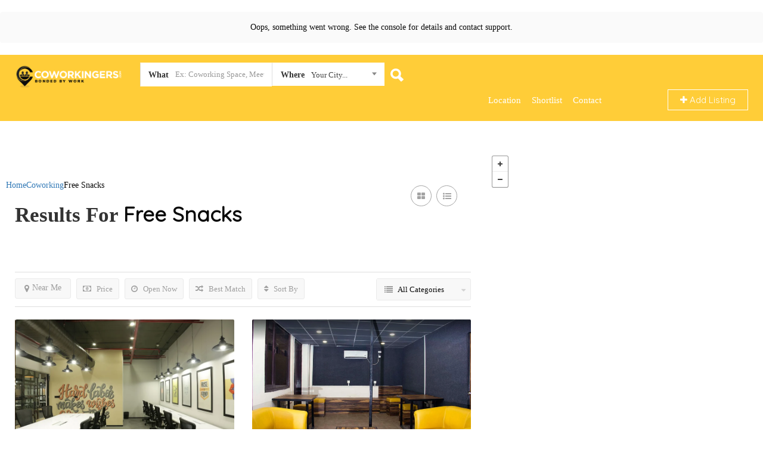

--- FILE ---
content_type: text/html; charset=UTF-8
request_url: https://coworkingers.com/features/free-snacks/
body_size: 76749
content:
<!DOCTYPE html>
<!--[if IE 7 ]>    <html class="ie7"> <![endif]-->
<!--[if IE 8 ]>    <html class="ie8"> <![endif]-->

	<html lang="en-US" prefix="og: https://ogp.me/ns#">

	<head>
		<meta charset="UTF-8">
		<!-- Mobile Meta -->
		<meta name="viewport" content="width=device-width, initial-scale=1">
		<meta http-equiv="Content-Type" content="text/html;charset=utf-8">
		<meta HTTP-EQUIV="CACHE-CONTROL" CONTENT="NO-CACHE" />

		
		<link rel="stylesheet" href="https://cdnjs.cloudflare.com/ajax/libs/OwlCarousel2/2.3.4/assets/owl.carousel.min.css">
		<div class="custom-div"></div>
				<script type="text/javascript">
			window.flatStyles = window.flatStyles || ''

			window.lightspeedOptimizeStylesheet = function () {
				const currentStylesheet = document.querySelector( '.tcb-lightspeed-style:not([data-ls-optimized])' )

				if ( currentStylesheet ) {
					try {
						if ( currentStylesheet.sheet && currentStylesheet.sheet.cssRules ) {
							if ( window.flatStyles ) {
								if ( this.optimizing ) {
									setTimeout( window.lightspeedOptimizeStylesheet.bind( this ), 24 )
								} else {
									this.optimizing = true;

									let rulesIndex = 0;

									while ( rulesIndex < currentStylesheet.sheet.cssRules.length ) {
										const rule = currentStylesheet.sheet.cssRules[ rulesIndex ]
										/* remove rules that already exist in the page */
										if ( rule.type === CSSRule.STYLE_RULE && window.flatStyles.includes( `${rule.selectorText}{` ) ) {
											currentStylesheet.sheet.deleteRule( rulesIndex )
										} else {
											rulesIndex ++
										}
									}
									/* optimize, mark it such, move to the next file, append the styles we have until now */
									currentStylesheet.setAttribute( 'data-ls-optimized', '1' )

									window.flatStyles += currentStylesheet.innerHTML

									this.optimizing = false
								}
							} else {
								window.flatStyles = currentStylesheet.innerHTML
								currentStylesheet.setAttribute( 'data-ls-optimized', '1' )
							}
						}
					} catch ( error ) {
						console.warn( error )
					}

					if ( currentStylesheet.parentElement.tagName !== 'HEAD' ) {
						/* always make sure that those styles end up in the head */
						const stylesheetID = currentStylesheet.id;
						/**
						 * make sure that there is only one copy of the css
						 * e.g display CSS
						 */
						if ( ( ! stylesheetID || ( stylesheetID && ! document.querySelector( `head #${stylesheetID}` ) ) ) ) {
							document.head.prepend( currentStylesheet )
						} else {
							currentStylesheet.remove();
						}
					}
				}
			}

			window.lightspeedOptimizeFlat = function ( styleSheetElement ) {
				if ( document.querySelectorAll( 'link[href*="thrive_flat.css"]' ).length > 1 ) {
					/* disable this flat if we already have one */
					styleSheetElement.setAttribute( 'disabled', true )
				} else {
					/* if this is the first one, make sure he's in head */
					if ( styleSheetElement.parentElement.tagName !== 'HEAD' ) {
						document.head.append( styleSheetElement )
					}
				}
			}
		</script>
		
<!-- Search Engine Optimization by Rank Math - https://rankmath.com/ -->
<title>Free Snacks - Coworkingers</title>
<meta name="robots" content="nofollow, noindex, noarchive, noimageindex, nosnippet"/>
<meta property="og:locale" content="en_US" />
<meta property="og:type" content="article" />
<meta property="og:title" content="Free Snacks - Coworkingers" />
<meta property="og:url" content="https://coworkingers.com/features/free-snacks/" />
<meta property="og:site_name" content="Coworkingers" />
<meta property="article:publisher" content="https://www.facebook.com/coworkingers/" />
<meta name="twitter:card" content="summary_large_image" />
<meta name="twitter:title" content="Free Snacks - Coworkingers" />
<meta name="twitter:site" content="@@coworkingers" />
<meta name="twitter:label1" content="Listings" />
<meta name="twitter:data1" content="1033" />
<script type="application/ld+json" class="rank-math-schema">{"@context":"https://schema.org","@graph":[{"@type":"Place","@id":"https://coworkingers.com/#place","address":{"@type":"PostalAddress","streetAddress":"B1/638 A","addressLocality":"Janakpuri","addressRegion":"Delhi","postalCode":"110058","addressCountry":"India"}},{"@type":"Organization","@id":"https://coworkingers.com/#organization","name":"Coworkingers.com","url":"http://coworkingers.com","sameAs":["https://www.facebook.com/coworkingers/","https://twitter.com/@coworkingers"],"email":"support@coworkingers.com","address":{"@type":"PostalAddress","streetAddress":"B1/638 A","addressLocality":"Janakpuri","addressRegion":"Delhi","postalCode":"110058","addressCountry":"India"},"logo":{"@type":"ImageObject","@id":"https://coworkingers.com/#logo","url":"http://coworkingers.com/wp-content/uploads/2020/06/COWORKINGERS-Horizontal-Logo-Transparent-For-White-Background-.png","contentUrl":"http://coworkingers.com/wp-content/uploads/2020/06/COWORKINGERS-Horizontal-Logo-Transparent-For-White-Background-.png","caption":"Coworkingers","inLanguage":"en-US","width":"6655","height":"1359"},"contactPoint":[{"@type":"ContactPoint","telephone":"+919818640554","contactType":"customer support"}],"location":{"@id":"https://coworkingers.com/#place"}},{"@type":"WebSite","@id":"https://coworkingers.com/#website","url":"https://coworkingers.com","name":"Coworkingers","publisher":{"@id":"https://coworkingers.com/#organization"},"inLanguage":"en-US"},{"@type":"BreadcrumbList","@id":"https://coworkingers.com/features/free-snacks/#breadcrumb","itemListElement":[{"@type":"ListItem","position":"1","item":{"@id":"http://coworkingers.com","name":"Home"}},{"@type":"ListItem","position":"2","item":{"@id":"https://coworkingers.com/features/free-snacks/","name":"Free Snacks"}}]},{"@type":"CollectionPage","@id":"https://coworkingers.com/features/free-snacks/#webpage","url":"https://coworkingers.com/features/free-snacks/","name":"Free Snacks - Coworkingers","isPartOf":{"@id":"https://coworkingers.com/#website"},"inLanguage":"en-US","breadcrumb":{"@id":"https://coworkingers.com/features/free-snacks/#breadcrumb"}}]}</script>
<!-- /Rank Math WordPress SEO plugin -->

<link rel='dns-prefetch' href='//cdnjs.cloudflare.com' />
<link rel='dns-prefetch' href='//html5shim.googlecode.com' />
<link rel='dns-prefetch' href='//fonts.googleapis.com' />
<link rel="alternate" type="application/rss+xml" title="Coworkingers &raquo; Feed" href="https://coworkingers.com/feed/" />
<link rel="alternate" type="application/rss+xml" title="Coworkingers &raquo; Comments Feed" href="https://coworkingers.com/comments/feed/" />
<link rel="alternate" type="application/rss+xml" title="Coworkingers &raquo; Free Snacks Features Feed" href="https://coworkingers.com/features/free-snacks/feed/" />
<style id='wp-img-auto-sizes-contain-inline-css' type='text/css'>
img:is([sizes=auto i],[sizes^="auto," i]){contain-intrinsic-size:3000px 1500px}
/*# sourceURL=wp-img-auto-sizes-contain-inline-css */
</style>

<style id='wp-emoji-styles-inline-css' type='text/css'>

	img.wp-smiley, img.emoji {
		display: inline !important;
		border: none !important;
		box-shadow: none !important;
		height: 1em !important;
		width: 1em !important;
		margin: 0 0.07em !important;
		vertical-align: -0.1em !important;
		background: none !important;
		padding: 0 !important;
	}
/*# sourceURL=wp-emoji-styles-inline-css */
</style>
<link rel='stylesheet' id='wp-block-library-css' href='https://coworkingers.com/wp-includes/css/dist/block-library/style.min.css' type='text/css' media='all' />
<style id='global-styles-inline-css' type='text/css'>
:root{--wp--preset--aspect-ratio--square: 1;--wp--preset--aspect-ratio--4-3: 4/3;--wp--preset--aspect-ratio--3-4: 3/4;--wp--preset--aspect-ratio--3-2: 3/2;--wp--preset--aspect-ratio--2-3: 2/3;--wp--preset--aspect-ratio--16-9: 16/9;--wp--preset--aspect-ratio--9-16: 9/16;--wp--preset--color--black: #000000;--wp--preset--color--cyan-bluish-gray: #abb8c3;--wp--preset--color--white: #ffffff;--wp--preset--color--pale-pink: #f78da7;--wp--preset--color--vivid-red: #cf2e2e;--wp--preset--color--luminous-vivid-orange: #ff6900;--wp--preset--color--luminous-vivid-amber: #fcb900;--wp--preset--color--light-green-cyan: #7bdcb5;--wp--preset--color--vivid-green-cyan: #00d084;--wp--preset--color--pale-cyan-blue: #8ed1fc;--wp--preset--color--vivid-cyan-blue: #0693e3;--wp--preset--color--vivid-purple: #9b51e0;--wp--preset--gradient--vivid-cyan-blue-to-vivid-purple: linear-gradient(135deg,rgb(6,147,227) 0%,rgb(155,81,224) 100%);--wp--preset--gradient--light-green-cyan-to-vivid-green-cyan: linear-gradient(135deg,rgb(122,220,180) 0%,rgb(0,208,130) 100%);--wp--preset--gradient--luminous-vivid-amber-to-luminous-vivid-orange: linear-gradient(135deg,rgb(252,185,0) 0%,rgb(255,105,0) 100%);--wp--preset--gradient--luminous-vivid-orange-to-vivid-red: linear-gradient(135deg,rgb(255,105,0) 0%,rgb(207,46,46) 100%);--wp--preset--gradient--very-light-gray-to-cyan-bluish-gray: linear-gradient(135deg,rgb(238,238,238) 0%,rgb(169,184,195) 100%);--wp--preset--gradient--cool-to-warm-spectrum: linear-gradient(135deg,rgb(74,234,220) 0%,rgb(151,120,209) 20%,rgb(207,42,186) 40%,rgb(238,44,130) 60%,rgb(251,105,98) 80%,rgb(254,248,76) 100%);--wp--preset--gradient--blush-light-purple: linear-gradient(135deg,rgb(255,206,236) 0%,rgb(152,150,240) 100%);--wp--preset--gradient--blush-bordeaux: linear-gradient(135deg,rgb(254,205,165) 0%,rgb(254,45,45) 50%,rgb(107,0,62) 100%);--wp--preset--gradient--luminous-dusk: linear-gradient(135deg,rgb(255,203,112) 0%,rgb(199,81,192) 50%,rgb(65,88,208) 100%);--wp--preset--gradient--pale-ocean: linear-gradient(135deg,rgb(255,245,203) 0%,rgb(182,227,212) 50%,rgb(51,167,181) 100%);--wp--preset--gradient--electric-grass: linear-gradient(135deg,rgb(202,248,128) 0%,rgb(113,206,126) 100%);--wp--preset--gradient--midnight: linear-gradient(135deg,rgb(2,3,129) 0%,rgb(40,116,252) 100%);--wp--preset--font-size--small: 13px;--wp--preset--font-size--medium: 20px;--wp--preset--font-size--large: 36px;--wp--preset--font-size--x-large: 42px;--wp--preset--spacing--20: 0.44rem;--wp--preset--spacing--30: 0.67rem;--wp--preset--spacing--40: 1rem;--wp--preset--spacing--50: 1.5rem;--wp--preset--spacing--60: 2.25rem;--wp--preset--spacing--70: 3.38rem;--wp--preset--spacing--80: 5.06rem;--wp--preset--shadow--natural: 6px 6px 9px rgba(0, 0, 0, 0.2);--wp--preset--shadow--deep: 12px 12px 50px rgba(0, 0, 0, 0.4);--wp--preset--shadow--sharp: 6px 6px 0px rgba(0, 0, 0, 0.2);--wp--preset--shadow--outlined: 6px 6px 0px -3px rgb(255, 255, 255), 6px 6px rgb(0, 0, 0);--wp--preset--shadow--crisp: 6px 6px 0px rgb(0, 0, 0);}:where(.is-layout-flex){gap: 0.5em;}:where(.is-layout-grid){gap: 0.5em;}body .is-layout-flex{display: flex;}.is-layout-flex{flex-wrap: wrap;align-items: center;}.is-layout-flex > :is(*, div){margin: 0;}body .is-layout-grid{display: grid;}.is-layout-grid > :is(*, div){margin: 0;}:where(.wp-block-columns.is-layout-flex){gap: 2em;}:where(.wp-block-columns.is-layout-grid){gap: 2em;}:where(.wp-block-post-template.is-layout-flex){gap: 1.25em;}:where(.wp-block-post-template.is-layout-grid){gap: 1.25em;}.has-black-color{color: var(--wp--preset--color--black) !important;}.has-cyan-bluish-gray-color{color: var(--wp--preset--color--cyan-bluish-gray) !important;}.has-white-color{color: var(--wp--preset--color--white) !important;}.has-pale-pink-color{color: var(--wp--preset--color--pale-pink) !important;}.has-vivid-red-color{color: var(--wp--preset--color--vivid-red) !important;}.has-luminous-vivid-orange-color{color: var(--wp--preset--color--luminous-vivid-orange) !important;}.has-luminous-vivid-amber-color{color: var(--wp--preset--color--luminous-vivid-amber) !important;}.has-light-green-cyan-color{color: var(--wp--preset--color--light-green-cyan) !important;}.has-vivid-green-cyan-color{color: var(--wp--preset--color--vivid-green-cyan) !important;}.has-pale-cyan-blue-color{color: var(--wp--preset--color--pale-cyan-blue) !important;}.has-vivid-cyan-blue-color{color: var(--wp--preset--color--vivid-cyan-blue) !important;}.has-vivid-purple-color{color: var(--wp--preset--color--vivid-purple) !important;}.has-black-background-color{background-color: var(--wp--preset--color--black) !important;}.has-cyan-bluish-gray-background-color{background-color: var(--wp--preset--color--cyan-bluish-gray) !important;}.has-white-background-color{background-color: var(--wp--preset--color--white) !important;}.has-pale-pink-background-color{background-color: var(--wp--preset--color--pale-pink) !important;}.has-vivid-red-background-color{background-color: var(--wp--preset--color--vivid-red) !important;}.has-luminous-vivid-orange-background-color{background-color: var(--wp--preset--color--luminous-vivid-orange) !important;}.has-luminous-vivid-amber-background-color{background-color: var(--wp--preset--color--luminous-vivid-amber) !important;}.has-light-green-cyan-background-color{background-color: var(--wp--preset--color--light-green-cyan) !important;}.has-vivid-green-cyan-background-color{background-color: var(--wp--preset--color--vivid-green-cyan) !important;}.has-pale-cyan-blue-background-color{background-color: var(--wp--preset--color--pale-cyan-blue) !important;}.has-vivid-cyan-blue-background-color{background-color: var(--wp--preset--color--vivid-cyan-blue) !important;}.has-vivid-purple-background-color{background-color: var(--wp--preset--color--vivid-purple) !important;}.has-black-border-color{border-color: var(--wp--preset--color--black) !important;}.has-cyan-bluish-gray-border-color{border-color: var(--wp--preset--color--cyan-bluish-gray) !important;}.has-white-border-color{border-color: var(--wp--preset--color--white) !important;}.has-pale-pink-border-color{border-color: var(--wp--preset--color--pale-pink) !important;}.has-vivid-red-border-color{border-color: var(--wp--preset--color--vivid-red) !important;}.has-luminous-vivid-orange-border-color{border-color: var(--wp--preset--color--luminous-vivid-orange) !important;}.has-luminous-vivid-amber-border-color{border-color: var(--wp--preset--color--luminous-vivid-amber) !important;}.has-light-green-cyan-border-color{border-color: var(--wp--preset--color--light-green-cyan) !important;}.has-vivid-green-cyan-border-color{border-color: var(--wp--preset--color--vivid-green-cyan) !important;}.has-pale-cyan-blue-border-color{border-color: var(--wp--preset--color--pale-cyan-blue) !important;}.has-vivid-cyan-blue-border-color{border-color: var(--wp--preset--color--vivid-cyan-blue) !important;}.has-vivid-purple-border-color{border-color: var(--wp--preset--color--vivid-purple) !important;}.has-vivid-cyan-blue-to-vivid-purple-gradient-background{background: var(--wp--preset--gradient--vivid-cyan-blue-to-vivid-purple) !important;}.has-light-green-cyan-to-vivid-green-cyan-gradient-background{background: var(--wp--preset--gradient--light-green-cyan-to-vivid-green-cyan) !important;}.has-luminous-vivid-amber-to-luminous-vivid-orange-gradient-background{background: var(--wp--preset--gradient--luminous-vivid-amber-to-luminous-vivid-orange) !important;}.has-luminous-vivid-orange-to-vivid-red-gradient-background{background: var(--wp--preset--gradient--luminous-vivid-orange-to-vivid-red) !important;}.has-very-light-gray-to-cyan-bluish-gray-gradient-background{background: var(--wp--preset--gradient--very-light-gray-to-cyan-bluish-gray) !important;}.has-cool-to-warm-spectrum-gradient-background{background: var(--wp--preset--gradient--cool-to-warm-spectrum) !important;}.has-blush-light-purple-gradient-background{background: var(--wp--preset--gradient--blush-light-purple) !important;}.has-blush-bordeaux-gradient-background{background: var(--wp--preset--gradient--blush-bordeaux) !important;}.has-luminous-dusk-gradient-background{background: var(--wp--preset--gradient--luminous-dusk) !important;}.has-pale-ocean-gradient-background{background: var(--wp--preset--gradient--pale-ocean) !important;}.has-electric-grass-gradient-background{background: var(--wp--preset--gradient--electric-grass) !important;}.has-midnight-gradient-background{background: var(--wp--preset--gradient--midnight) !important;}.has-small-font-size{font-size: var(--wp--preset--font-size--small) !important;}.has-medium-font-size{font-size: var(--wp--preset--font-size--medium) !important;}.has-large-font-size{font-size: var(--wp--preset--font-size--large) !important;}.has-x-large-font-size{font-size: var(--wp--preset--font-size--x-large) !important;}
/*# sourceURL=global-styles-inline-css */
</style>

<style id='classic-theme-styles-inline-css' type='text/css'>
/*! This file is auto-generated */
.wp-block-button__link{color:#fff;background-color:#32373c;border-radius:9999px;box-shadow:none;text-decoration:none;padding:calc(.667em + 2px) calc(1.333em + 2px);font-size:1.125em}.wp-block-file__button{background:#32373c;color:#fff;text-decoration:none}
/*# sourceURL=/wp-includes/css/classic-themes.min.css */
</style>
<link rel='stylesheet' id='bootstrap-datetimepicker-css-css' href='https://coworkingers.com/wp-content/plugins//listingpro-lead-form/assets/css/bootstrap-datetimepicker.min.css' type='text/css' media='all' />
<link rel='stylesheet' id='listingpr-parent-style-css' href='https://coworkingers.com/wp-content/themes/listingpro/style.css' type='text/css' media='all' />
<link rel='stylesheet' id='owl-min-css' href='https://cdnjs.cloudflare.com/ajax/libs/OwlCarousel2/2.3.4/assets/owl.carousel.min.css' type='text/css' media='all' />
<link rel='stylesheet' id='owl-theme-css' href='https://cdnjs.cloudflare.com/ajax/libs/OwlCarousel2/2.3.4/assets/owl.theme.default.min.css' type='text/css' media='all' />
<link rel='stylesheet' id='bootstrap-css' href='https://coworkingers.com/wp-content/themes/listingpro/assets/lib/bootstrap/css/bootstrap.min.css' type='text/css' media='all' />
<link rel='stylesheet' id='Magnific-Popup-css' href='https://coworkingers.com/wp-content/themes/listingpro/assets/lib/Magnific-Popup-master/magnific-popup.css' type='text/css' media='all' />
<link rel='stylesheet' id='popup-component-css' href='https://coworkingers.com/wp-content/themes/listingpro/assets/lib/popup/css/component.css' type='text/css' media='all' />
<link rel='stylesheet' id='Font-awesome-css' href='https://coworkingers.com/wp-content/themes/listingpro/assets/lib/font-awesome/css/font-awesome.min.css' type='text/css' media='all' />
<link rel='stylesheet' id='Mmenu-css' href='https://coworkingers.com/wp-content/themes/listingpro/assets/lib/jquerym.menu/css/jquery.mmenu.all.css' type='text/css' media='all' />
<link rel='stylesheet' id='MapBox-css' href='https://coworkingers.com/wp-content/themes/listingpro/assets/css/mapbox.css' type='text/css' media='all' />
<link rel='stylesheet' id='Chosen-css' href='https://coworkingers.com/wp-content/themes/listingpro/assets/lib/chosen/chosen.css' type='text/css' media='all' />
<link rel='stylesheet' id='Slick-css-css' href='https://coworkingers.com/wp-content/themes/listingpro/assets/lib/slick/slick.css' type='text/css' media='all' />
<link rel='stylesheet' id='Slick-theme-css' href='https://coworkingers.com/wp-content/themes/listingpro/assets/lib/slick/slick-theme.css' type='text/css' media='all' />
<link rel='stylesheet' id='css-prettyphoto-css' href='https://coworkingers.com/wp-content/themes/listingpro/assets/css/prettyphoto.css' type='text/css' media='all' />
<link rel='stylesheet' id='jquery-ui-css' href='https://coworkingers.com/wp-content/themes/listingpro/assets/css/jquery-ui.css' type='text/css' media='all' />
<link rel='stylesheet' id='icon8-css' href='https://coworkingers.com/wp-content/themes/listingpro/assets/lib/icon8/styles.min.css' type='text/css' media='all' />
<link rel='stylesheet' id='Color-css' href='https://coworkingers.com/wp-content/themes/listingpro/assets/css/colors.css' type='text/css' media='all' />
<link rel='stylesheet' id='custom-font-css' href='https://coworkingers.com/wp-content/themes/listingpro/assets/css/font.css' type='text/css' media='all' />
<link rel='stylesheet' id='Main-css' href='https://coworkingers.com/wp-content/themes/listingpro/assets/css/main.css' type='text/css' media='all' />
<link rel='stylesheet' id='Responsive-css' href='https://coworkingers.com/wp-content/themes/listingpro/assets/css/responsive.css' type='text/css' media='all' />
<link rel='stylesheet' id='select2-css' href='https://coworkingers.com/wp-content/themes/listingpro/assets/css/select2.css' type='text/css' media='all' />
<link rel='stylesheet' id='dynamiclocation-css' href='https://coworkingers.com/wp-content/themes/listingpro/assets/css/city-autocomplete.css' type='text/css' media='all' />
<link rel='stylesheet' id='lp-body-overlay-css' href='https://coworkingers.com/wp-content/themes/listingpro/assets/css/common.loading.css' type='text/css' media='all' />
<link rel='stylesheet' id='bootstrapslider-css' href='https://coworkingers.com/wp-content/themes/listingpro/assets/lib/bootstrap/css/bootstrap-slider.css' type='text/css' media='all' />
<link rel='stylesheet' id='mourisjs-css' href='https://coworkingers.com/wp-content/themes/listingpro/assets/css/morris.css' type='text/css' media='all' />
<link rel='stylesheet' id='listingpro-css' href='https://coworkingers.com/wp-content/themes/listingpro-child/style.css' type='text/css' media='all' />
<link rel='stylesheet' id='font-rock-salt-css' href='https://fonts.googleapis.com/css?family=Rock+Salt&#038;ver=6.9' type='text/css' media='all' />
<link rel='stylesheet' id='font-quicksand-css' href='https://fonts.googleapis.com/css?family=Quicksand&#038;ver=6.9' type='text/css' media='all' />
<link rel='stylesheet' id='version2-countdown-css' href='https://coworkingers.com/wp-content/themes/listingpro/assets/lib/countdown/flipclock.css' type='text/css' media='all' />
<link rel='stylesheet' id='version2-styles-css' href='https://coworkingers.com/wp-content/themes/listingpro/assets/css/main-new.css' type='text/css' media='all' />
<link rel='stylesheet' id='version2-colors-css' href='https://coworkingers.com/wp-content/themes/listingpro/assets/css/colors-new.css' type='text/css' media='all' />
<link rel='stylesheet' id='LP_dynamic_php_css-css' href='https://coworkingers.com/wp-content/themes/listingpro/assets/css/dynamic-css.php' type='text/css' media='all' />
<script type="text/javascript" src="https://coworkingers.com/wp-includes/js/jquery/jquery.min.js" id="jquery-core-js"></script>
<script type="text/javascript" src="https://coworkingers.com/wp-includes/js/jquery/jquery-migrate.min.js" id="jquery-migrate-js"></script>
<script type="text/javascript" id="ajax-login-script-js-extra">
/* <![CDATA[ */
var ajax_login_object = {"ajaxurl":"https://coworkingers.com/wp-admin/admin-ajax.php","redirecturl":"https://coworkingers.com/features/free-snacks/","loadingmessage":"\u003Cspan class=\"alert alert-info\"\u003EPlease wait...\u003Ci class=\"fa fa-spinner fa-spin\"\u003E\u003C/i\u003E\u003C/span\u003E"};
//# sourceURL=ajax-login-script-js-extra
/* ]]> */
</script>
<script type="text/javascript" src="https://coworkingers.com/wp-content/themes/listingpro/assets/js/login.js" id="ajax-login-script-js"></script>
<script type="text/javascript" id="search-ajax-script-js-extra">
/* <![CDATA[ */
var ajax_search_term_object = {"ajaxurl":"https://coworkingers.com/wp-admin/admin-ajax.php","noresult":"Most recent ","listing":" Listings","resultfor":"Results For"};
//# sourceURL=search-ajax-script-js-extra
/* ]]> */
</script>
<script type="text/javascript" src="https://coworkingers.com/wp-content/themes/listingpro/assets/js/search-ajax.js" id="search-ajax-script-js"></script>
<script type="text/javascript" id="ajax-single-ajax-js-extra">
/* <![CDATA[ */
var single_ajax_object = {"ajaxurl":"https://coworkingers.com/wp-admin/admin-ajax.php"};
//# sourceURL=ajax-single-ajax-js-extra
/* ]]> */
</script>
<script type="text/javascript" src="https://coworkingers.com/wp-content/themes/listingpro/assets/js/single-ajax.js" id="ajax-single-ajax-js"></script>
<script type="text/javascript" id="ajax-approvereview-script-js-extra">
/* <![CDATA[ */
var ajax_approvereview_object = {"ajaxurl":"https://coworkingers.com/wp-admin/admin-ajax.php"};
//# sourceURL=ajax-approvereview-script-js-extra
/* ]]> */
</script>
<script type="text/javascript" src="https://coworkingers.com/wp-content/themes/listingpro/assets/js/approve-review.js" id="ajax-approvereview-script-js"></script>
<script type="text/javascript" id="listingpro_home_map-js-extra">
/* <![CDATA[ */
var listingpro_home_map_object = {"ajaxurl":"https://coworkingers.com/wp-admin/admin-ajax.php"};
//# sourceURL=listingpro_home_map-js-extra
/* ]]> */
</script>
<script type="text/javascript" src="https://coworkingers.com/wp-content/themes/listingpro/assets/js/home-map.js" id="listingpro_home_map-js"></script>
<script type="text/javascript" id="ajax-needlogin-ajax-js-extra">
/* <![CDATA[ */
var needlogin_object = {"ajaxurl":"https://coworkingers.com/wp-admin/admin-ajax.php"};
//# sourceURL=ajax-needlogin-ajax-js-extra
/* ]]> */
</script>
<script type="text/javascript" src="https://coworkingers.com/wp-content/themes/listingpro/assets/js/needlogin-ajax.js" id="ajax-needlogin-ajax-js"></script>
<script type="text/javascript" src="https://coworkingers.com/wp-content/themes/listingpro/assets/js/checkout.js" id="stripejs-js"></script>
<script type="text/javascript" src="https://coworkingers.com/wp-content/plugins/listingpro-plugin/assets/js/main.js" id="main-js"></script>
<script type="text/javascript" src="https://cdnjs.cloudflare.com/ajax/libs/OwlCarousel2/2.3.4/owl.carousel.min.js" id="owl-script-js"></script>
<script type="text/javascript" id="review-submit-ajax-js-extra">
/* <![CDATA[ */
var ajax_review_object = {"ajaxurl":"https://coworkingers.com/wp-admin/admin-ajax.php"};
//# sourceURL=review-submit-ajax-js-extra
/* ]]> */
</script>
<script type="text/javascript" src="https://coworkingers.com/wp-content/themes/listingpro/assets/js/review-submit.js" id="review-submit-ajax-js"></script>
<script type="text/javascript" src="https://coworkingers.com/wp-content/themes/listingpro/assets/js/raphael-min.js" id="raphelmin-js"></script>
<script type="text/javascript" src="https://coworkingers.com/wp-content/themes/listingpro/assets/js/morris.js" id="morisjs-js"></script>
<script type="text/javascript" id="ajax-term-script-js-extra">
/* <![CDATA[ */
var ajax_term_object = {"ajaxurl":"https://coworkingers.com/wp-admin/admin-ajax.php"};
//# sourceURL=ajax-term-script-js-extra
/* ]]> */
</script>
<script type="text/javascript" src="https://coworkingers.com/wp-content/plugins/listingpro-plugin/assets/js/child-term.js" id="ajax-term-script-js"></script>
<link rel="https://api.w.org/" href="https://coworkingers.com/wp-json/" /><link rel="EditURI" type="application/rsd+xml" title="RSD" href="https://coworkingers.com/xmlrpc.php?rsd" />
<meta name="generator" content="WordPress 6.9" />
<style type="text/css" id="tve_global_variables">:root{--tcb-color-0:rgb(0, 135, 255);--tcb-color-0-h:208;--tcb-color-0-s:100%;--tcb-color-0-l:50%;--tcb-color-0-a:1;--tcb-background-author-image:url(https://secure.gravatar.com/avatar/e9ae34266d73b30dfd873185b167be4b333ce9c6d0c42f2d8d11cc235733313d?s=256&d=mm&r=g);--tcb-background-user-image:url();--tcb-background-featured-image-thumbnail:url(https://coworkingers.com/wp-content/uploads/2020/07/CoWrks-001-min.jpg);}</style><meta name="generator" content="Powered by WPBakery Page Builder - drag and drop page builder for WordPress."/>
<!-- Google Tag Manager -->
<script>(function(w,d,s,l,i){w[l]=w[l]||[];w[l].push({'gtm.start':
new Date().getTime(),event:'gtm.js'});var f=d.getElementsByTagName(s)[0],
j=d.createElement(s),dl=l!='dataLayer'?'&l='+l:'';j.async=true;j.src=
'https://www.googletagmanager.com/gtm.js?id='+i+dl;f.parentNode.insertBefore(j,f);
})(window,document,'script','dataLayer','GTM-TM8F5C8');</script>
<!-- End Google Tag Manager -->

<link rel="shortcut icon" type="image/x-icon" href="/favicon.ico">
<link rel="icon" href="favicon.ico" type="image/x-icon" />




<!---- request callback elfsight -->
<script src="https://apps.elfsight.com/p/platform.js" defer></script>
<div class="elfsight-app-3874bd10-0141-4df7-89fd-3c1875f595a2"></div>

<!---- shortlist -->
<script>$ ('#menu-item-27559').attr('href' , 'http://coworkingers.com/shortlist');
</script><style type="text/css" id="thrive-default-styles">@media (min-width: 300px) { .tcb-style-wrap h4 {font-size:35px;color:rgb(255,255,255);--tcb-applied-color:rgb(255,255,255);--tve-applied-color:rgb(255,255,255);background-color:rgba(0, 0, 0, 0);font-family:Montserrat;font-weight:700;font-style:normal;margin:20px 0px 10px;padding-top:0px;padding-bottom:0px;text-decoration:none solid rgb(255, 255, 255);text-transform:none;border-left:0px none rgb(255, 255, 255);} }@media (max-width: 767px) { .tcb-style-wrap h4 {font-size:28px;} }</style><link rel="icon" href="https://coworkingers.com/wp-content/uploads/2020/05/cropped-New-Project-1-32x32.png" sizes="32x32" />
<link rel="icon" href="https://coworkingers.com/wp-content/uploads/2020/05/cropped-New-Project-1-192x192.png" sizes="192x192" />
<link rel="apple-touch-icon" href="https://coworkingers.com/wp-content/uploads/2020/05/cropped-New-Project-1-180x180.png" />
<meta name="msapplication-TileImage" content="https://coworkingers.com/wp-content/uploads/2020/05/cropped-New-Project-1-270x270.png" />
<script type="text/javascript">
                jQuery(document).ready(function () {

    jQuery('.leadformtrigger').on('click', function (e) {
        e.preventDefault();
        jQuery('.app-view-lead-form').slideToggle(500);

    });
    jQuery('.open-lead-form-app-view').on('click', function (e) {
        if (jQuery('.app-view-lead-form')[0]) {
            jQuery('.app-view-lead-form').slideToggle(500);
            jQuery('html, body').animate({
                scrollTop: jQuery('.leadformtrigger').offset().top
            }, 2000);
        }

    });

    jQuery("#readmore").click(function () {
        jQuery("#readmore").css("display", "none");
        jQuery("#more").css("display", "block");
        jQuery("#readless").css("display", "block");

    });

    jQuery("#readless").click(function () {
        jQuery("#readmore").css("display", "block");
        jQuery("#more").css("display", "none");
        jQuery("#readless").css("display", "none");

    });
}); 
         </script><noscript><style> .wpb_animate_when_almost_visible { opacity: 1; }</style></noscript>		<div class="custom-div2"></div>
	</head>
	
	<body class="archive tax-features term-free-snacks term-55 wp-theme-listingpro wp-child-theme-listingpro-child listing-skeleton-view-grid_view_v2 wpb-js-composer js-comp-ver-6.4.1 vc_responsive" data-locdisablefilter='yes' data-deficon=https://coworkingers.com/wp-content/uploads/2021/11/LOCATION-ICON.png data-submitlink="http://coworkingers.com/submit-listing/" data-sliderstyle="style3" data-defaultmaplat="0" data-defaultmaplot="-0" data-lpsearchmode="titlematch" data-maplistingby="geolocaion" >
<!-- Google Tag Manager (noscript) -->
<noscript><iframe src="https://www.googletagmanager.com/ns.html?id=GTM-TM8F5C8"
height="0" width="0" style="display:none;visibility:hidden"></iframe></noscript>
<!-- End Google Tag Manager (noscript) -->




		<div id="wptime-plugin-preloader"></div>
				<input type="hidden" id="lpNonce" name="lpNonce" value="56c8c0a2d1" /><input type="hidden" name="_wp_http_referer" value="/features/free-snacks/" />		<input type="hidden" id="start_of_weekk" value="1">
		
		<div id="page"  data-detail-page-style="lp_detail_page_styles1" data-lpattern="no_region" data-sitelogo="https://coworkingers.com/wp-content/uploads/2020/06/COWORKINGERS-Horizontal-Logo-Transparent-For-Dark-Background-.png" data-site-url="https://coworkingers.com/" data-ipapi="gpsloc" data-lpcurrentloconhome="1" data-mtoken="0" data-mtype="google" data-mstyle="1"  class="clearfix lp_detail_page_styles1">

			<!--===========================header-views========================-->
			
        <style>
            .pos-relative header.fixed {
                position: fixed !important;
                width: 100% !important;
                z-index: 99999 !important;
                animation: slideDown 500ms;
                top: 0;
            }

            @keyframes slideDown {
                from {
                    top: -100%;
                }
                to {
                    top: 0;
                }
            }
        </style>
        <script>
            jQuery(document).ready(function () {
                jQuery(window).scroll(function () {
                    var sticky = jQuery('.pos-relative header'),
                        scroll = jQuery(window).scrollTop();

                    if (scroll >= 100) {
                        var wpismobile = false;
                        if (jQuery('.listing-with-map').length == 0 || wpismobile) {
                            sticky.addClass('fixed');
                            jQuery('html').css('padding-top', sticky.height());
                            if (jQuery('.page-style2-sidebar-wrap').length > 0) {
                                if (jQuery('.page-style2-sidebar-wrap').hasClass('lp-submit-sidebar-sticky')) {
                                    var stickyTop = sticky.height();
                                    if (jQuery('#wpadminbar').length > 0) {
                                        stickyTop = stickyTop + jQuery('#wpadminbar').height();
                                    }
                                    jQuery('.page-style2-sidebar-wrap.lp-submit-sidebar-sticky').css('top', stickyTop);
                                }
                            }
                        }
                    }
                    else {
                        if (jQuery('.listing-with-map').length == 0) {
                            sticky.removeClass('fixed');
                            jQuery('html').css('padding-top', 0);
                        }
                    }
                });
            });
        </script>
        

<div class="lp-header pos-relative header-inner-page-wrap 1">
    <div class="header-container  3   " style="">
                    
<!--================================full width with blue background====================================-->
<div class="lp-customize-header-outer lp-color-header-style lp-customize-header-outer-7">
    <header class="header-without-topbar header-fixed pos-relative lp-header-full-width">
        
        <div id="menu" class="small-screen">
                                <a href="http://coworkingers.com/submit-listing/" class="lpl-button lpl-add-listing-loggedout">Add Listing</a>
                                                    <a class="lpl-button lp-right-15 app-view-popup-style" data-target="#app-view-login-popup">Sign In</a>
                    
                        <ul id="menu-footer-menu" class="mobile-menu"><li id="menu-item-466" class="menu-item menu-item-type-post_type menu-item-object-page menu-item-home menu-item-466"><a href="https://coworkingers.com/">Home</a></li>
<li id="menu-item-2107" class="menu-item menu-item-type-custom menu-item-object-custom menu-item-has-children menu-item-2107"><a href="#">Space Type</a>
<ul class="sub-menu">
	<li id="menu-item-2116" class="menu-item menu-item-type-taxonomy menu-item-object-listing-category menu-item-2116"><a href="https://coworkingers.com/listing-category/coworking-space/">Coworking</a></li>
	<li id="menu-item-22948" class="menu-item menu-item-type-taxonomy menu-item-object-listing-category menu-item-22948"><a href="https://coworkingers.com/listing-category/dedicated-desk/">Dedicated Desk</a></li>
	<li id="menu-item-2117" class="menu-item menu-item-type-taxonomy menu-item-object-listing-category menu-item-2117"><a href="https://coworkingers.com/listing-category/meeting-room/">Meeting Room</a></li>
	<li id="menu-item-22949" class="menu-item menu-item-type-taxonomy menu-item-object-listing-category menu-item-22949"><a href="https://coworkingers.com/listing-category/private-cabin/">Private Cabin</a></li>
	<li id="menu-item-27707" class="menu-item menu-item-type-post_type menu-item-object-page menu-item-27707"><a href="https://coworkingers.com/virtual-office/">Virtual Office</a></li>
	<li id="menu-item-28939" class="menu-item menu-item-type-custom menu-item-object-custom menu-item-28939"><a href="http://coworkingers.com/work-cafe/">Work Cafe</a></li>
	<li id="menu-item-30189" class="menu-item menu-item-type-custom menu-item-object-custom menu-item-30189"><a href="http://coworkingers.com/business-centers/">Business Centers</a></li>
</ul>
</li>
<li id="menu-item-2130" class="menu-item menu-item-type-custom menu-item-object-custom menu-item-has-children menu-item-2130"><a href="#">Locations</a>
<ul class="sub-menu">
	<li id="menu-item-12049" class="menu-item menu-item-type-taxonomy menu-item-object-location menu-item-12049"><a href="https://coworkingers.com/location/delhi/">Delhi</a></li>
	<li id="menu-item-2128" class="menu-item menu-item-type-taxonomy menu-item-object-location menu-item-2128"><a href="https://coworkingers.com/location/gurugram/">Gurugram</a></li>
	<li id="menu-item-2129" class="menu-item menu-item-type-taxonomy menu-item-object-location menu-item-2129"><a href="https://coworkingers.com/location/noida/">Noida</a></li>
	<li id="menu-item-12056" class="menu-item menu-item-type-taxonomy menu-item-object-location menu-item-12056"><a href="https://coworkingers.com/location/mumbai/">Mumbai</a></li>
	<li id="menu-item-12043" class="menu-item menu-item-type-taxonomy menu-item-object-location menu-item-12043"><a href="https://coworkingers.com/location/ahmedabad/">Ahmedabad</a></li>
	<li id="menu-item-12050" class="menu-item menu-item-type-taxonomy menu-item-object-location menu-item-12050"><a href="https://coworkingers.com/location/hyderabad/">Hyderabad</a></li>
	<li id="menu-item-12047" class="menu-item menu-item-type-taxonomy menu-item-object-location menu-item-12047"><a href="https://coworkingers.com/location/chennai/">Chennai</a></li>
	<li id="menu-item-12044" class="menu-item menu-item-type-taxonomy menu-item-object-location menu-item-12044"><a href="https://coworkingers.com/location/bangalore/">Bangalore</a></li>
	<li id="menu-item-12045" class="menu-item menu-item-type-taxonomy menu-item-object-location menu-item-12045"><a href="https://coworkingers.com/location/bhopal/">Bhopal</a></li>
	<li id="menu-item-12046" class="menu-item menu-item-type-taxonomy menu-item-object-location menu-item-12046"><a href="https://coworkingers.com/location/chandigarh/">Chandigarh</a></li>
	<li id="menu-item-12048" class="menu-item menu-item-type-taxonomy menu-item-object-location menu-item-12048"><a href="https://coworkingers.com/location/coimbatore/">Coimbatore</a></li>
	<li id="menu-item-12051" class="menu-item menu-item-type-taxonomy menu-item-object-location menu-item-12051"><a href="https://coworkingers.com/location/indore/">Indore</a></li>
	<li id="menu-item-12052" class="menu-item menu-item-type-taxonomy menu-item-object-location menu-item-12052"><a href="https://coworkingers.com/location/jaipur/">Jaipur</a></li>
	<li id="menu-item-12053" class="menu-item menu-item-type-taxonomy menu-item-object-location menu-item-12053"><a href="https://coworkingers.com/location/kochi/">Kochi</a></li>
	<li id="menu-item-12054" class="menu-item menu-item-type-taxonomy menu-item-object-location menu-item-12054"><a href="https://coworkingers.com/location/kolkata/">Kolkata</a></li>
	<li id="menu-item-12055" class="menu-item menu-item-type-taxonomy menu-item-object-location menu-item-12055"><a href="https://coworkingers.com/location/madurai/">Madurai</a></li>
	<li id="menu-item-12057" class="menu-item menu-item-type-taxonomy menu-item-object-location menu-item-12057"><a href="https://coworkingers.com/location/nagpur/">Nagpur</a></li>
	<li id="menu-item-12059" class="menu-item menu-item-type-taxonomy menu-item-object-location menu-item-12059"><a href="https://coworkingers.com/location/pune/">Pune</a></li>
	<li id="menu-item-12060" class="menu-item menu-item-type-taxonomy menu-item-object-location menu-item-12060"><a href="https://coworkingers.com/location/surat/">Surat</a></li>
	<li id="menu-item-12061" class="menu-item menu-item-type-taxonomy menu-item-object-location menu-item-12061"><a href="https://coworkingers.com/location/thane/">Thane</a></li>
	<li id="menu-item-12062" class="menu-item menu-item-type-taxonomy menu-item-object-location menu-item-12062"><a href="https://coworkingers.com/location/lucknow/">Lucknow</a></li>
</ul>
</li>
<li id="menu-item-4745" class="menu-item menu-item-type-post_type menu-item-object-page menu-item-4745"><a href="https://coworkingers.com/shortlist">Shortlist</a></li>
<li id="menu-item-4155" class="menu-item menu-item-type-post_type menu-item-object-page menu-item-4155"><a href="https://coworkingers.com/how-it-works/">How It Works</a></li>
<li id="menu-item-4153" class="menu-item menu-item-type-post_type menu-item-object-page menu-item-4153"><a href="https://coworkingers.com/about-us/">About Us</a></li>
<li id="menu-item-31451" class="menu-item menu-item-type-custom menu-item-object-custom menu-item-31451"><a href="tel:+919818640554">Call us on +919818640554</a></li>
<li id="menu-item-4154" class="menu-item menu-item-type-post_type menu-item-object-page menu-item-4154"><a href="https://coworkingers.com/contact/">Contact</a></li>
<li id="menu-item-6210" class="menu-item menu-item-type-post_type menu-item-object-page menu-item-privacy-policy menu-item-6210"><a rel="privacy-policy" href="https://coworkingers.com/privacy-policy/">Privacy Policy</a></li>
<li id="menu-item-6211" class="menu-item menu-item-type-post_type menu-item-object-page menu-item-6211"><a href="https://coworkingers.com/safety-standards-at-workspaces">Safety Standards at Workspaces</a></li>
</ul>        </div>
        <div class="lp-menu-bar header-bg-color-class">
            <div class="fullwidth-header">
                <div class="row">
                    <div class="col-md-2 col-xs-6 lp-logo-container">
                        <div class="lp-logo">
                            <a href="https://coworkingers.com/">
                                <img src="https://coworkingers.com/wp-content/uploads/2020/05/COWORKINGERS-final.png" alt="image" />                            </a>
                        </div>
                    </div>

                    <div class="header-right-panel clearfix col-md-10 col-sm-10 col-xs-12">
                                                                                    <div class="lp-search-chnage-styles-st lp-search-chnage-styles-st-fix">
                                    
<div class="header-filter pos-relative form-group margin-bottom-0 col-md-6 ">

    <form autocomplete="off" class="form-inline top-search-form" action="https://coworkingers.com" method="get"
          accept-charset="UTF-8">

        
            <div class="search-form-field input-group width-49-percent margin-right-15 ">

                <div class="input-group-addon lp-border">What</div>

                <div class="pos-relative">

                    <div class="what-placeholder pos-relative" data-holder="">

                        <input autocomplete="off" type="text"
                               class="lp-suggested-search js-typeahead-input lp-search-input form-control ui-autocomplete-input dropdown_fields"
                               name="select" id="select" placeholder="Ex: Coworking Space, Meeting Room"
                               value="" data-prev-value='0'
                               data-noresult="More results for">

                        <i class="cross-search-q fa fa-times-circle" aria-hidden="true"></i>

                        <img class='loadinerSearch' width="100px"
                             src="https://coworkingers.com/wp-content/themes/listingpro/assets/images/search-load.gif"/>

                    </div>

                    <div id="input-dropdown">

                        <ul>

                            <li class="lp-wrap-cats" data-catid="2"><img class="d-icon" src="http://coworkingers.com/wp-content/uploads/2020/06/coworking-50-px.png" /><span class="lp-s-cat">Coworking</span></li><li class="lp-wrap-cats" data-catid="81"><img class="d-icon" src="http://coworkingers.com/wp-content/uploads/2020/06/dedicated-desk.png" /><span class="lp-s-cat">Dedicated Desk</span></li><li class="lp-wrap-cats" data-catid="3"><img class="d-icon" src="http://coworkingers.com/wp-content/uploads/2020/06/meeting-1.png" /><span class="lp-s-cat">Meeting Room</span></li><li class="lp-wrap-cats" data-catid="80"><img class="d-icon" src="http://coworkingers.com/wp-content/uploads/2020/06/Private-Cabin.png" /><span class="lp-s-cat">Private Cabin</span></li>
                        </ul>

                        <div style="display:none" id="def-cats"><li class="lp-wrap-cats" data-catid="2"><img class="d-icon" src="http://coworkingers.com/wp-content/uploads/2020/06/coworking-50-px.png" /><span class="lp-s-cat">Coworking</span></li><li class="lp-wrap-cats" data-catid="81"><img class="d-icon" src="http://coworkingers.com/wp-content/uploads/2020/06/dedicated-desk.png" /><span class="lp-s-cat">Dedicated Desk</span></li><li class="lp-wrap-cats" data-catid="3"><img class="d-icon" src="http://coworkingers.com/wp-content/uploads/2020/06/meeting-1.png" /><span class="lp-s-cat">Meeting Room</span></li><li class="lp-wrap-cats" data-catid="80"><img class="d-icon" src="http://coworkingers.com/wp-content/uploads/2020/06/Private-Cabin.png" /><span class="lp-s-cat">Private Cabin</span></li></div>

                    </div>

                </div>

            </div>
                    
                <div class="input-group width-49-percent ">
                    <div class="input-group-addon lp-border">Where</div>

                    <div class="ui-widget">

                        <select class="select2" name="lp_s_loc" id="searchlocation">
                                                            <option id="def_location"
                                        value="">Your City...</option>
                                
                            <option  value="3035">1 Fox Lane</option><option  value="2992">103 Bute St</option><option  value="3155">12 Cathedral Rd</option><option  value="3109">14 Trade St</option><option  value="3100">2 Fitzalan Rd</option><option  value="3417">24 Cradock Ave</option><option  value="2977">389 Newport Rd</option><option  value="3087">4 Trade Street Lane - Cardiff</option><option  value="3422">44 Melrose Blvd</option><option  value="6544">Aarau</option><option  value="1648">Abuja</option><option  value="3036">Adamsdown</option><option  value="6671">Akmola</option><option  value="6618">Albama</option><option  value="1382">-&nbsp;Birmingham</option><option  value="4044">-&nbsp;Huntsville</option><option  value="3196">Albert Rd</option><option  value="6644">Alberta</option><option  value="2416">-&nbsp;Calgary</option><option  value="2418">-&nbsp;Edmonton</option><option  value="1684">Alexandria</option><option  value="6226">Algeria</option><option  value="6222">-&nbsp;Alger</option><option  value="6225">-&nbsp;Bab Ezzouar</option><option  value="6224">-&nbsp;Oran</option><option  value="6491">Almaty</option><option  value="6724">Andalusia</option><option  value="5640">Ankara</option><option  value="5638">Antalya</option><option  value="6654">Antioquia</option><option  value="2824">Ara Damansara</option><option  value="6733">Aragon</option><option  value="6183">Argentina</option><option  value="6182">-&nbsp;Buenos Aires</option><option  value="6185">--&nbsp;Mar Del Plata</option><option  value="5772">Ariana</option><option  value="6611">Arizona</option><option  value="4051">-&nbsp;Chandler AZ</option><option  value="4085">-&nbsp;Glendale</option><option  value="3014">-&nbsp;Phoenix</option><option  value="3103">-&nbsp;Scottsdale</option><option  value="4019">-&nbsp;Tempe</option><option  value="3105">-&nbsp;Tucson</option><option  value="6619">Arkansas</option><option  value="4145">-&nbsp;Bentonville AR</option><option  value="3173">-&nbsp;Jacksonville</option><option  value="4048">Athens GA</option><option  value="6656">Atlántico</option><option  value="5653">Auckland</option><option  value="5656">-&nbsp;Tauranga</option><option  value="5654">-&nbsp;Wellington</option><option  value="6715">Australia</option><option  value="601">-&nbsp;Melbourne</option><option  value="612">--&nbsp;Collingwood</option><option  value="660">--&nbsp;Docklands</option><option  value="613">--&nbsp;East Melbourne</option><option  value="619">--&nbsp;Fitzroy</option><option  value="635">--&nbsp;Prahran</option><option  value="614">--&nbsp;South Melbourne</option><option  value="634">--&nbsp;South Yarra</option><option  value="6716">-&nbsp;New South Wales</option><option  value="646">--&nbsp;Barangaroo</option><option  value="6742">--&nbsp;Bondi</option><option  value="6741">--&nbsp;Brunswick</option><option  value="6740">--&nbsp;Byron Bay</option><option  value="648">--&nbsp;Chatswood</option><option  value="656">--&nbsp;Chippendale</option><option  value="622">--&nbsp;Eastern Suburbs</option><option  value="638">--&nbsp;Gosford</option><option  value="607">--&nbsp;Newcastle</option><option  value="629">--&nbsp;North Lakes</option><option  value="666">--&nbsp;Northern Beaches, NSW</option><option  value="623">--&nbsp;Parramatta</option><option  value="631">--&nbsp;Penrith</option><option  value="618">--&nbsp;Pyrmont</option><option  value="608">--&nbsp;Richmond</option><option  value="643">--&nbsp;St Leonards</option><option  value="659">--&nbsp;Sutherland Shire</option><option  value="603">--&nbsp;Sydney</option><option  value="637">--&nbsp;Wollongong</option><option  value="6717">-&nbsp;Queensland</option><option  value="649">--&nbsp;Balmain</option><option  value="827">--&nbsp;Brisbane</option><option  value="653">--&nbsp;Broadbeach</option><option  value="624">--&nbsp;Cairns</option><option  value="604">--&nbsp;Gold Coast</option><option  value="655">--&nbsp;Norwest</option><option  value="625">--&nbsp;Surfers Paradise</option><option  value="640">--&nbsp;Toowoomba</option><option  value="6719">-&nbsp;South Australia</option><option  value="602">--&nbsp;Adelaide</option><option  value="6720">-&nbsp;Sunshine Coast</option><option  value="621">--&nbsp;Noosa</option><option  value="610">-&nbsp;Sunshine Coast</option><option  value="6718">-&nbsp;Sydney</option><option  value="626">--&nbsp;North Sydney</option><option  value="609">--&nbsp;Surry Hills</option><option  value="6743">-&nbsp;Tasmania</option><option  value="617">--&nbsp;Hobart</option><option  value="665">--&nbsp;Launceston</option><option  value="6721">-&nbsp;Victoria</option><option  value="615">--&nbsp;Ballarat</option><option  value="636">--&nbsp;Chadstone</option><option  value="642">--&nbsp;Essendon</option><option  value="639">--&nbsp;Footscray</option><option  value="651">--&nbsp;Frankston</option><option  value="611">--&nbsp;Geelong</option><option  value="662">--&nbsp;Moonee Ponds</option><option  value="616">--&nbsp;North Melbourne</option><option  value="633">--&nbsp;Northcote</option><option  value="654">--&nbsp;Yarraville</option><option  value="6722">-&nbsp;Western Australia</option><option  value="628">--&nbsp;Fremantle</option><option  value="658">--&nbsp;Joondalup</option><option  value="647">--&nbsp;Leederville</option><option  value="605">--&nbsp;Perth</option><option  value="627">--&nbsp;Subiaco</option><option  value="6708">Australian Capital Territory</option><option  value="606">-&nbsp;Canberra</option><option  value="2430">Austria</option><option  value="3486">-&nbsp;salzburg</option><option  value="2816">-&nbsp;wein</option><option  value="6136">Aviv</option><option  value="6138">-&nbsp;Herzliya</option><option  value="6492">Aстана</option><option  value="6727">Balearic Islands</option><option  value="5686">Bali</option><option  value="5690">-&nbsp;Canggu</option><option  value="5693">-&nbsp;Ubud</option><option  value="136">Bangalore</option><option  value="6562">-&nbsp;Akshaya Nagar</option><option  value="6560">-&nbsp;Banashankari</option><option  value="135">-&nbsp;Bannerghatta Road</option><option  value="429">-&nbsp;Bellandur</option><option  value="424">-&nbsp;BTM Layout</option><option  value="298">-&nbsp;Domlur</option><option  value="257">-&nbsp;Electronic City</option><option  value="416">-&nbsp;Electronic City Phase 1</option><option  value="301">-&nbsp;Hebbal</option><option  value="6561">-&nbsp;Hosur Road</option><option  value="111">-&nbsp;HSR Layout</option><option  value="127">-&nbsp;Indiranagar</option><option  value="249">-&nbsp;Jayanagar</option><option  value="128">-&nbsp;JP Nagar</option><option  value="400">-&nbsp;Kadubeesanahalli</option><option  value="286">-&nbsp;Kalyan Nagar</option><option  value="459">-&nbsp;Karnataka</option><option  value="399">--&nbsp;Kanakapura Road</option><option  value="340">--&nbsp;Yeshwanthpur</option><option  value="395">-&nbsp;Kasturi Nagar</option><option  value="129">-&nbsp;Koramangala</option><option  value="389">-&nbsp;KR Puram</option><option  value="386">-&nbsp;Malleshwaram</option><option  value="383">-&nbsp;Manyata Tech Park</option><option  value="382">-&nbsp;Marathahalli</option><option  value="375">-&nbsp;North Bangalore</option><option  value="361">--&nbsp;Sanjay Nagar</option><option  value="371">-&nbsp;Outer Ring Road</option><option  value="305">-&nbsp;Rajajinagar Bangalore</option><option  value="363">-&nbsp;Residency Road</option><option  value="358">-&nbsp;Sarjapur Road</option><option  value="256">-&nbsp;Whitefield</option><option  value="342">-&nbsp;Yelahanka</option><option  value="591">Bangkok</option><option  value="6140">-&nbsp;Asoke</option><option  value="6139">-&nbsp;Sathorn</option><option  value="6738">Banten</option><option  value="5692">-&nbsp;Bintaro</option><option  value="6540">Basel</option><option  value="4142">Bay Area</option><option  value="6744">Beijing</option><option  value="5935">Belgium</option><option  value="5927">-&nbsp;Antwerpen</option><option  value="5934">-&nbsp;Berchem</option><option  value="5932">-&nbsp;Brugge</option><option  value="5926">-&nbsp;Brussels</option><option  value="5928">-&nbsp;Gent</option><option  value="5933">-&nbsp;Hasselt</option><option  value="5931">-&nbsp;Kortrijk</option><option  value="5929">-&nbsp;Leuven</option><option  value="5930">-&nbsp;Mechelen</option><option  value="4000">Berkeley</option><option  value="6539">Bern</option><option  value="5641">Beşiktaş</option><option  value="4124">Beverly Hills</option><option  value="251">Bhubaneswar</option><option  value="126">-&nbsp;Chandigarh</option><option  value="351">--&nbsp;Tricity</option><option  value="6601">-&nbsp;Patia</option><option  value="6603">-&nbsp;Rasulgarh</option><option  value="6600">-&nbsp;Saheed Nagar</option><option  value="6602">-&nbsp;Satya Nagar</option><option  value="3257">Big Bay</option><option  value="6526">Bình Thạnh</option><option  value="6546">Birmingham AL</option><option  value="3423">Birnam</option><option  value="3280">Blaauwberg Rd</option><option  value="6206">Bratislava</option><option  value="3206">Bridgeway</option><option  value="1381">Brighton</option><option  value="1164">Bristol</option><option  value="2456">British Columbia</option><option  value="2429">-&nbsp;Burnaby</option><option  value="2453">-&nbsp;Coquitlam</option><option  value="2437">-&nbsp;Kelowna</option><option  value="2454">-&nbsp;Surrey</option><option  value="2415">-&nbsp;Vancouver</option><option  value="2420">-&nbsp;Victoria</option><option  value="1395">Brixton</option><option  value="6620">Brooklyn</option><option  value="3098">-&nbsp;Williamsburg</option><option  value="6489">Budva</option><option  value="2941">Bukit Damansara</option><option  value="598">Business Bay</option><option  value="1692">Cairo</option><option  value="1789">-&nbsp;El Sheikh Zayed</option><option  value="1743">-&nbsp;Heliopolis</option><option  value="6642">-&nbsp;Maadi</option><option  value="663">-&nbsp;Marrickville</option><option  value="1691">-&nbsp;Nasr City</option><option  value="1744">-&nbsp;New Cairo</option><option  value="2176">--&nbsp;Egypt</option><option  value="6657">Caldas</option><option  value="4097">California</option><option  value="4092">-&nbsp;Burbank</option><option  value="4026">-&nbsp;Dumbo</option><option  value="3167">-&nbsp;Irvine</option><option  value="2871">-&nbsp;Los Angeles</option><option  value="4166">-&nbsp;Newport Beach</option><option  value="3091">-&nbsp;Oakland</option><option  value="3172">-&nbsp;Pasadena</option><option  value="4090">-&nbsp;Rancho Cucamonga</option><option  value="4141">-&nbsp;Redwood City</option><option  value="3000">-&nbsp;Sacramento</option><option  value="4094">-&nbsp;San Mateo</option><option  value="4010">-&nbsp;West Palm Beach</option><option  value="4125">-&nbsp;Wilshire</option><option  value="6689">Campania</option><option  value="5137">-&nbsp;Naples</option><option  value="6730">Canary Islands</option><option  value="6330">-&nbsp;Tenerife</option><option  value="6729">Cantabria</option><option  value="6331">-&nbsp;Santander</option><option  value="3249">Cape Town City Centre</option><option  value="1393">Cardiff</option><option  value="6676">Carinthia</option><option  value="2045">-&nbsp;Klagenfurt</option><option  value="2046">-&nbsp;Villach</option><option  value="3174">Carlsbad</option><option  value="6731">Castilla y Leon</option><option  value="6329">-&nbsp;Valladolid</option><option  value="6723">Catalonia</option><option  value="5546">Cebu</option><option  value="652">Central Coast</option><option  value="2940">Changkat Semantan</option><option  value="592">Chiang Mai</option><option  value="6186">Chile</option><option  value="6188">-&nbsp;Las Condes</option><option  value="6187">-&nbsp;Santiago</option><option  value="5655">Christchurch</option><option  value="464">Colaba</option><option  value="6189">Colombia</option><option  value="6192">-&nbsp;Barranquilla</option><option  value="6193">-&nbsp;Manizales</option><option  value="6190">-&nbsp;Medellin</option><option  value="6583">Colorado</option><option  value="2983">-&nbsp;Boulder</option><option  value="3099">-&nbsp;Colorado Springs</option><option  value="2850">-&nbsp;Denver</option><option  value="4082">-&nbsp;Fort Collins</option><option  value="6592">Columbia</option><option  value="3071">-&nbsp;Washington D.C.</option><option  value="6589">Connecticut</option><option  value="4093">-&nbsp;New Haven</option><option  value="4052">-&nbsp;Stamford CT</option><option  value="3221">Constantia</option><option  value="6338">Cordoba</option><option  value="4168">Costa Mesa</option><option  value="644">Cremorne</option><option  value="4027">Culver City</option><option  value="2969">Curran Buildings</option><option  value="2970">Curran Rd</option><option  value="6111">Czechia</option><option  value="6110">-&nbsp;Králové</option><option  value="6108">-&nbsp;Liberec</option><option  value="6104">-&nbsp;Ostrava</option><option  value="6107">-&nbsp;Plzeň</option><option  value="6103">-&nbsp;Prague</option><option  value="6518">Dà Nẵng</option><option  value="2955">Damansara Perdana</option><option  value="2943">Damansara Utama</option><option  value="620">Darwin</option><option  value="2953">Dataran Sunway</option><option  value="2770">Dataran Sunway Barat</option><option  value="252">Dehradun</option><option  value="10">Delhi</option><option  value="428">-&nbsp;Bhikaji Cama Place</option><option  value="423">-&nbsp;Central Delhi</option><option  value="242">--&nbsp;Ashok Nagar</option><option  value="309">--&nbsp;Barakhamba Road</option><option  value="403">--&nbsp;Jhandewalan</option><option  value="302">--&nbsp;Karol Bagh</option><option  value="9">-&nbsp;Connaught Place</option><option  value="260">-&nbsp;East Delhi</option><option  value="396">--&nbsp;Karkardooma</option><option  value="269">--&nbsp;Laxmi Nagar</option><option  value="316">--&nbsp;Mayur Vihar</option><option  value="380">--&nbsp;Mayur Vihar Phase 1</option><option  value="366">--&nbsp;Preet Vihar</option><option  value="6">-&nbsp;Lajpat Nagar</option><option  value="325">-&nbsp;North Delhi</option><option  value="369">--&nbsp;Pitampura</option><option  value="476">-&nbsp;Rohini</option><option  value="7">-&nbsp;South Delhi</option><option  value="430">--&nbsp;Badarpur</option><option  value="421">--&nbsp;Defence Colony</option><option  value="417">--&nbsp;East Of Kailash</option><option  value="313">--&nbsp;Greater Kailash</option><option  value="412">--&nbsp;Green Park</option><option  value="409">--&nbsp;Hauz Khas</option><option  value="273">--&nbsp;Jasola</option><option  value="385">--&nbsp;Malviya Nagar</option><option  value="326">--&nbsp;Mohan Cooperative</option><option  value="378">--&nbsp;Mohan Estate</option><option  value="377">--&nbsp;Naraina</option><option  value="247">--&nbsp;Nehru Place</option><option  value="374">--&nbsp;Okhla</option><option  value="373">--&nbsp;Okhla Phase 1</option><option  value="324">--&nbsp;Okhla Phase 2</option><option  value="372">--&nbsp;Okhla Phase 3</option><option  value="254">--&nbsp;Saket</option><option  value="355">--&nbsp;South Extension</option><option  value="64">-&nbsp;West Delhi</option><option  value="432">--&nbsp;Aerocity</option><option  value="8">--&nbsp;Dwarka</option><option  value="263">--&nbsp;Janakpuri</option><option  value="370">--&nbsp;Paschim Vihar</option><option  value="278">--&nbsp;Patel Nagar</option><option  value="364">--&nbsp;Rajouri Garden</option><option  value="353">--&nbsp;Tilak Nagar</option><option  value="349">--&nbsp;Uttam Nagar</option><option  value="6132">Denmark</option><option  value="6133">-&nbsp;Aarhus</option><option  value="6134">-&nbsp;Amager</option><option  value="6131">-&nbsp;Copenhagen</option><option  value="281">Dharamshala</option><option  value="3265">District Six</option><option  value="1693">Dokki</option><option  value="599">Downtown Dubai</option><option  value="4110">Downtown Los Angeles</option><option  value="590">Dubai</option><option  value="595">-&nbsp;Abu Dhabi</option><option  value="597">-&nbsp;Jumeirah Lake Towers</option><option  value="596">-&nbsp;Sharjah</option><option  value="594">Dubai Marina</option><option  value="6628">Dubai Media City</option><option  value="1614">Durban</option><option  value="6737">East Java</option><option  value="5685">-&nbsp;Malang</option><option  value="5688">-&nbsp;Semarang</option><option  value="5682">-&nbsp;Surabaya</option><option  value="6194">Ecuador</option><option  value="1380">Edinburgh</option><option  value="6507">El Salvador</option><option  value="4068">El Segundo</option><option  value="6687">Emilia-Romagna</option><option  value="5135">-&nbsp;Bologna</option><option  value="4118">Encinitas</option><option  value="6181">Finland</option><option  value="6148">-&nbsp;Espoo</option><option  value="6648">Flanders</option><option  value="6627">Florida</option><option  value="4078">-&nbsp;Boca Raton</option><option  value="4100">-&nbsp;Brickell</option><option  value="4117">-&nbsp;Delray Beach</option><option  value="3037">-&nbsp;Fort Lauderdale</option><option  value="4034">-&nbsp;Fort Myers</option><option  value="2894">-&nbsp;Miami</option><option  value="3171">-&nbsp;Miami Beach</option><option  value="4143">-&nbsp;Naples FL</option><option  value="2919">-&nbsp;Orlando</option><option  value="4155">-&nbsp;Sarasota</option><option  value="4023">-&nbsp;ST Petersburg FL</option><option  value="4015">-&nbsp;Tallahassee</option><option  value="3020">-&nbsp;Tampa</option><option  value="4012">-&nbsp;Wynwood</option><option  value="645">Fortitude Valley</option><option  value="6227">France</option><option  value="6231">-&nbsp;Bordeaux</option><option  value="6233">-&nbsp;Lyon</option><option  value="6232">-&nbsp;Marseille</option><option  value="6235">-&nbsp;Montpellier</option><option  value="6234">-&nbsp;Nice</option><option  value="6230">-&nbsp;Paris</option><option  value="6237">-&nbsp;Strasbourg</option><option  value="6236">-&nbsp;Toulouse</option><option  value="4171">Fremont</option><option  value="4005">Fresno</option><option  value="6732">Galicia</option><option  value="6336">-&nbsp;Santiago De Compostela</option><option  value="6328">-&nbsp;Vigo</option><option  value="6675">Gauteng</option><option  value="1587">-&nbsp;Johannesburg</option><option  value="1588">-&nbsp;Pretoria</option><option  value="1589">-&nbsp;Stellenbosch</option><option  value="6541">Geneva</option><option  value="6626">Georgia</option><option  value="4014">-&nbsp;Alpharetta</option><option  value="2893">-&nbsp;Atlanta</option><option  value="6500">-&nbsp;Batumi</option><option  value="4021">-&nbsp;Lawrenceville ga</option><option  value="4128">-&nbsp;Marietta GA</option><option  value="4071">-&nbsp;Savannah</option><option  value="6499">-&nbsp;Tbilisi</option><option  value="6228">Germany</option><option  value="6662">-&nbsp;Baden Württemberg</option><option  value="6259">--&nbsp;Esslingen</option><option  value="6316">--&nbsp;Freiburg im Breisgau</option><option  value="6320">--&nbsp;Heidelberg</option><option  value="6247">--&nbsp;Karlsruhe</option><option  value="6294">--&nbsp;Konstanz</option><option  value="6278">--&nbsp;Ludwigsburg</option><option  value="6253">--&nbsp;Mannheim</option><option  value="6243">--&nbsp;Stuttgart</option><option  value="6299">--&nbsp;Ulm</option><option  value="6323">-&nbsp;Barcelona</option><option  value="6661">-&nbsp;Bavaria</option><option  value="6319">--&nbsp;Augsburg</option><option  value="6246">--&nbsp;Nürnberg</option><option  value="6276">-&nbsp;Bayreuth</option><option  value="6229">-&nbsp;Berlin</option><option  value="6280">--&nbsp;Berlin Charlottenburg</option><option  value="6291">--&nbsp;Berlin Kreuzberg</option><option  value="6314">-&nbsp;Bielefeld</option><option  value="6315">-&nbsp;Bochum</option><option  value="6663">-&nbsp;Brandenburg</option><option  value="6306">--&nbsp;Potsdam</option><option  value="6250">-&nbsp;Bremen</option><option  value="6285">-&nbsp;Charlottenburg</option><option  value="6260">-&nbsp;Cottbus</option><option  value="6305">-&nbsp;Darmstadt</option><option  value="6302">-&nbsp;Deutschland</option><option  value="6289">-&nbsp;Erlangen</option><option  value="6242">-&nbsp;Frankfurt</option><option  value="6268">-&nbsp;Fürth</option><option  value="6273">-&nbsp;Gelsenkirchen</option><option  value="6337">-&nbsp;Getafe</option><option  value="6270">-&nbsp;Gießen</option><option  value="6238">-&nbsp;Hamburg</option><option  value="6288">-&nbsp;Heilbronn</option><option  value="6664">-&nbsp;Hessen</option><option  value="6311">--&nbsp;Kassel</option><option  value="6257">-&nbsp;Kaiserslautern</option><option  value="6240">-&nbsp;Köln</option><option  value="6264">-&nbsp;Köln Ehrenfeld</option><option  value="6269">-&nbsp;Krefeld</option><option  value="6665">-&nbsp;Lower Saxony</option><option  value="6245">--&nbsp;Hannover</option><option  value="6274">--&nbsp;Lüneburg</option><option  value="6308">--&nbsp;Oldenburg</option><option  value="6309">--&nbsp;Osnabrück</option><option  value="6297">-&nbsp;Magdeburg</option><option  value="6321">-&nbsp;Mainz</option><option  value="6327">-&nbsp;Malaga</option><option  value="6263">-&nbsp;Malta</option><option  value="6265">-&nbsp;Marburg</option><option  value="6666">-&nbsp;Mecklenburg West Pomerania</option><option  value="6303">--&nbsp;Rostock</option><option  value="6281">-&nbsp;Mönchengladbach</option><option  value="6282">-&nbsp;Mönchengladbach</option><option  value="6239">-&nbsp;München</option><option  value="6667">-&nbsp;North Rhine Westphalia</option><option  value="6317">--&nbsp;Aachen</option><option  value="6251">--&nbsp;Bonn</option><option  value="6279">--&nbsp;Cologne</option><option  value="6252">--&nbsp;Dortmund</option><option  value="6295">--&nbsp;Duisburg</option><option  value="6241">--&nbsp;Düsseldorf</option><option  value="6318">--&nbsp;Essen</option><option  value="6277">--&nbsp;Leverkusen</option><option  value="6248">--&nbsp;Münster</option><option  value="6266">--&nbsp;Neuss</option><option  value="6275">--&nbsp;Solingen</option><option  value="6301">--&nbsp;Wuppertal</option><option  value="6256">-&nbsp;Oberhausen</option><option  value="6255">-&nbsp;Offenbach</option><option  value="6287">-&nbsp;Paderborn</option><option  value="6310">-&nbsp;Prenzlauer Berg</option><option  value="6304">--&nbsp;Friedrichshain</option><option  value="6307">--&nbsp;Kreuzberg</option><option  value="6283">--&nbsp;Moabit</option><option  value="6312">-&nbsp;Regensburg</option><option  value="6258">-&nbsp;Reutlingen</option><option  value="6710">-&nbsp;Rhineland Palatinate</option><option  value="6293">-&nbsp;Rosenheim</option><option  value="6711">-&nbsp;Saarland</option><option  value="6271">--&nbsp;Saarbrücken</option><option  value="6712">-&nbsp;Saxony</option><option  value="6298">--&nbsp;Chemnitz</option><option  value="6249">--&nbsp;Dresden</option><option  value="6244">--&nbsp;Leipzig</option><option  value="6713">-&nbsp;Schleswig Holstein</option><option  value="6254">--&nbsp;Kiel</option><option  value="6300">--&nbsp;Lübeck</option><option  value="6286">-&nbsp;Schöneberg</option><option  value="6272">-&nbsp;Schwerin</option><option  value="6262">-&nbsp;Speyer</option><option  value="6714">-&nbsp;Thuringia</option><option  value="6292">--&nbsp;Erfurt</option><option  value="6284">--&nbsp;Jena</option><option  value="6267">-&nbsp;Trier</option><option  value="6296">-&nbsp;Tübingen</option><option  value="6290">-&nbsp;Wolfsburg</option><option  value="6313">-&nbsp;Würzburg</option><option  value="433">Goa</option><option  value="6679">Grand Casablanca</option><option  value="5790">-&nbsp;Casablanca</option><option  value="2043">Graz</option><option  value="6695">Greater Poland Voivodeship</option><option  value="6668">Guangdong</option><option  value="6486">-&nbsp;Shenzhen</option><option  value="6659">Guayas</option><option  value="6196">-&nbsp;Guayaquil</option><option  value="411">Gujarat</option><option  value="124">-&nbsp;Ahmedabad</option><option  value="6609">-&nbsp;Ellisbridge</option><option  value="415">-&nbsp;Gandhinagar</option><option  value="6610">-&nbsp;Makarba</option><option  value="6605">-&nbsp;Navrangpura</option><option  value="6607">-&nbsp;Prahlad Nagar</option><option  value="365">-&nbsp;Rajkot</option><option  value="6608">-&nbsp;Satellite</option><option  value="6604">-&nbsp;SG Highway</option><option  value="119">-&nbsp;Surat</option><option  value="250">-&nbsp;Vadodara</option><option  value="6606">-&nbsp;Vastrapur</option><option  value="11">Gurugram</option><option  value="420">-&nbsp;DLF Cyber City</option><option  value="332">-&nbsp;Galleria</option><option  value="284">-&nbsp;Golf Course Extension Road Gurgaon</option><option  value="6575">-&nbsp;Gurgaon Sector 32</option><option  value="6559">-&nbsp;Gurgaon Sector 45</option><option  value="6574">-&nbsp;Gurgaon Sector 57</option><option  value="408">-&nbsp;Huda City Centre</option><option  value="267">-&nbsp;JMD Megapolis</option><option  value="384">-&nbsp;Manesar</option><option  value="270">-&nbsp;MG Road</option><option  value="357">-&nbsp;Sector 44 Gurgaon</option><option  value="314">-&nbsp;Sohna Road</option><option  value="354">-&nbsp;Sushant Lok</option><option  value="271">-&nbsp;Udyog Vihar</option><option  value="323">-&nbsp;Unitech Cyber Park</option><option  value="474">Guwahati</option><option  value="6517">Hà Nội</option><option  value="6522">-&nbsp;Cầu Giấy</option><option  value="6524">-&nbsp;Hà Dông</option><option  value="6528">-&nbsp;Thanh Xuân</option><option  value="6525">Hà Nội Giá Rẻ</option><option  value="1387">Hackney</option><option  value="445">Haryana</option><option  value="245">-&nbsp;Faridabad</option><option  value="6587">--&nbsp;faridabad Sector 43</option><option  value="4050">Hawaii</option><option  value="3079">-&nbsp;Honolulu</option><option  value="4067">-&nbsp;Oahu</option><option  value="641">Hawthorn Australia</option><option  value="6521">Hcm</option><option  value="6527">-&nbsp;Quận 3</option><option  value="6493">Herceg Novi</option><option  value="4038">Hollywood</option><option  value="6516">Honduras</option><option  value="6506">-&nbsp;Tegucigalpa</option><option  value="6651">Hong Kong</option><option  value="6143">-&nbsp;Causeway Bay</option><option  value="6141">-&nbsp;Kwun Tong</option><option  value="6142">-&nbsp;Quarry Bay</option><option  value="6145">-&nbsp;Sheung Wan</option><option  value="6144">-&nbsp;Tsim Sha Tsui</option><option  value="6514">Hungary</option><option  value="6515">-&nbsp;Budapest</option><option  value="4009">Huntington Beach</option><option  value="6621">Idaho</option><option  value="4001">-&nbsp;Boise</option><option  value="6700">Ilfov</option><option  value="6593">Illinois</option><option  value="2872">-&nbsp;Chicago</option><option  value="4131">-&nbsp;Evanston</option><option  value="4148">-&nbsp;Naperville</option><option  value="4113">-&nbsp;Portage Park</option><option  value="4028">-&nbsp;Uptown Chicago</option><option  value="6616">Indiana</option><option  value="4088">-&nbsp;Carmel Indiana</option><option  value="2920">-&nbsp;Indianapolis</option><option  value="6622">Iowa</option><option  value="4004">-&nbsp;Des Moines</option><option  value="6105">Ireland</option><option  value="5981">-&nbsp;Cork</option><option  value="5980">-&nbsp;Dublin</option><option  value="5982">-&nbsp;Galway</option><option  value="5636">Istanbul</option><option  value="5086">Italy</option><option  value="5138">-&nbsp;Palermo</option><option  value="5136">-&nbsp;Turin</option><option  value="5637">Izmir</option><option  value="5680">Jakarta</option><option  value="5694">-&nbsp;Jakarta pusat</option><option  value="5684">-&nbsp;Jakarta Selatan</option><option  value="5695">-&nbsp;Jakarta Timur</option><option  value="2946">Jalan PJU 5/10</option><option  value="2944">Jalan PJU 7/6</option><option  value="2942">Jalan SS 21/1a</option><option  value="2950">Jalan SS 21/39</option><option  value="6673">Jalisco</option><option  value="1573">-&nbsp;Guadalajara</option><option  value="1548">-&nbsp;Puerto Vallarta</option><option  value="404">Jamshedpur</option><option  value="6175">Janeiro</option><option  value="5775">Jeddah</option><option  value="6137">Jerusalem</option><option  value="6670">Jiangsu</option><option  value="6488">-&nbsp;Nanjing</option><option  value="2539">Jln Damansara</option><option  value="3431">Johannesburg Part-2</option><option  value="2012">Johor Bahru</option><option  value="6633">Kansas</option><option  value="3001">-&nbsp;Kansas City</option><option  value="4070">-&nbsp;Overland Park</option><option  value="4098">-&nbsp;Wichita Ks</option><option  value="6629">Kentucky</option><option  value="4081">-&nbsp;Lexington Ky</option><option  value="3128">-&nbsp;Louisville</option><option  value="394">Kerala</option><option  value="248">-&nbsp;Calicut</option><option  value="333">-&nbsp;Ernakulam</option><option  value="112">-&nbsp;Kochi</option><option  value="406">--&nbsp;Infopark</option><option  value="329">-&nbsp;Kottayam</option><option  value="306">-&nbsp;Thrissur</option><option  value="110">Kolkata</option><option  value="572">-&nbsp;Dalhousie</option><option  value="570">-&nbsp;Howrah</option><option  value="571">-&nbsp;Rajarhat</option><option  value="292">-&nbsp;Salt Lake Kolkata</option><option  value="2761">Komersial SS</option><option  value="6207">Kosice</option><option  value="2952">Kota Damansara</option><option  value="2947">Kota Damansara.</option><option  value="6135">København</option><option  value="1800">Kuala Lumpur</option><option  value="2032">-&nbsp;Mid Valley</option><option  value="3052">Lambourne Cres</option><option  value="6504">Larnaca</option><option  value="6686">Lazio</option><option  value="5134">-&nbsp;Rome</option><option  value="1379">Leeds</option><option  value="6691">Lesser Poland Voivodeship</option><option  value="5647">Lima</option><option  value="5652">-&nbsp;Magdalena</option><option  value="5648">-&nbsp;Miraflores</option><option  value="5649">-&nbsp;San Isidro</option><option  value="5651">-&nbsp;San Miguel</option><option  value="5650">-&nbsp;Surco</option><option  value="6501">Limassol</option><option  value="6649">Limburg</option><option  value="2044">Linz</option><option  value="6216">Lithuania</option><option  value="6214">-&nbsp;Kaunas</option><option  value="6215">-&nbsp;Klaipeda</option><option  value="6213">-&nbsp;Vilnius</option><option  value="1388">Liverpool</option><option  value="3053">Llanishen</option><option  value="6685">Lombardy</option><option  value="5133">-&nbsp;Milan</option><option  value="1163">London</option><option  value="1389">-&nbsp;East London</option><option  value="1391">-&nbsp;Kings Cross</option><option  value="1392">-&nbsp;London Bridge</option><option  value="1384">-&nbsp;Shoreditch</option><option  value="4008">Long Beach</option><option  value="6634">Louisiana</option><option  value="4116">-&nbsp;Baton Rouge</option><option  value="2917">-&nbsp;New Orleans</option><option  value="4159">-&nbsp;Northeast La</option><option  value="4161">-&nbsp;Northwest La</option><option  value="3213">Lower Burg St</option><option  value="6693">Lower Silesian Voivodeship</option><option  value="6512">Luxembourg</option><option  value="6513">-&nbsp;Luxembourg</option><option  value="6542">Luzern</option><option  value="454">Madhya Pradesh</option><option  value="130">-&nbsp;Bhopal</option><option  value="125">-&nbsp;Indore</option><option  value="6565">--&nbsp;AB Road</option><option  value="6572">--&nbsp;Jawahar Marg</option><option  value="6566">--&nbsp;LIC Colony</option><option  value="6571">--&nbsp;M.G. Road</option><option  value="6567">--&nbsp;Ratna Lok Colony</option><option  value="6568">--&nbsp;Ravindra Nagar</option><option  value="6569">--&nbsp;South Tukoganj</option><option  value="6570">--&nbsp;Vijay Nagar</option><option  value="6322">Madrid</option><option  value="327">Magarpatta</option><option  value="456">Maharashtra</option><option  value="308">-&nbsp;Aurangabad</option><option  value="419">-&nbsp;Dombivli</option><option  value="137">-&nbsp;Mumbai</option><option  value="134">--&nbsp;Andheri</option><option  value="117">--&nbsp;Andheri East</option><option  value="478">--&nbsp;Bandra</option><option  value="335">--&nbsp;Bhandup</option><option  value="475">--&nbsp;Borivali</option><option  value="334">--&nbsp;Chembur</option><option  value="272">--&nbsp;Dadar</option><option  value="283">--&nbsp;Fort Mumbai</option><option  value="331">--&nbsp;Ghatkopar</option><option  value="437">--&nbsp;Ghatkopar East</option><option  value="300">--&nbsp;Goregaon</option><option  value="401">--&nbsp;Juhu</option><option  value="268">--&nbsp;Kandivali</option><option  value="398">--&nbsp;Kandivali West</option><option  value="387">--&nbsp;Kurla</option><option  value="118">--&nbsp;Lower Parel</option><option  value="289">--&nbsp;Malad West</option><option  value="381">--&nbsp;Marol</option><option  value="379">--&nbsp;Mira Road</option><option  value="132">--&nbsp;Nagpur</option><option  value="114">--&nbsp;Navi Mumbai</option><option  value="367">--&nbsp;Powai</option><option  value="317">--&nbsp;Sakinaka</option><option  value="359">--&nbsp;Santacruz West</option><option  value="339">--&nbsp;South Mumbai</option><option  value="319">--&nbsp;Vikhroli</option><option  value="346">--&nbsp;Vile Parle</option><option  value="318">--&nbsp;Worli</option><option  value="133">-&nbsp;Pune</option><option  value="482">--&nbsp;aundh</option><option  value="6598">--&nbsp;Balewadi</option><option  value="113">--&nbsp;Baner</option><option  value="243">--&nbsp;Bavdhan</option><option  value="410">--&nbsp;Hadapsar</option><option  value="330">--&nbsp;Hinjewadi Pune</option><option  value="6588">--&nbsp;Kalyani Nagar</option><option  value="6597">--&nbsp;Karve Nagar</option><option  value="393">--&nbsp;Kharadi Pune</option><option  value="390">--&nbsp;Koregaon Park</option><option  value="288">--&nbsp;Kothrud Pune</option><option  value="6594">--&nbsp;Magarpatta</option><option  value="291">--&nbsp;Pimple Saudagar</option><option  value="6595">--&nbsp;Pimpri Chinchwad</option><option  value="356">--&nbsp;Shivaji Nagar Pune</option><option  value="6596">--&nbsp;Viman Nagar</option><option  value="294">--&nbsp;Wakad</option><option  value="341">--&nbsp;Yerawada</option><option  value="116">-&nbsp;Thane</option><option  value="310">--&nbsp;Bhayander</option><option  value="338">--&nbsp;Thane West</option><option  value="3198">Main St</option><option  value="5697">Makassar</option><option  value="6660">Maldonado</option><option  value="6210">-&nbsp;Punta Del Este</option><option  value="1378">Manchester</option><option  value="6645">Manitoba</option><option  value="2432">-&nbsp;Winnipeg</option><option  value="664">Manly</option><option  value="6340">Marbella</option><option  value="6680">Marrakech-Safi</option><option  value="5791">-&nbsp;Marrakech</option><option  value="6636">Maryland</option><option  value="2994">-&nbsp;Baltimore</option><option  value="4072">-&nbsp;Bethesda</option><option  value="4029">-&nbsp;Silver Spring MD</option><option  value="6692">Masovian Voivodeship</option><option  value="4069">Massachusetts</option><option  value="2991">-&nbsp;Boston</option><option  value="1390">-&nbsp;Cambridge</option><option  value="4041">-&nbsp;East Boston</option><option  value="2951">Menara Mitraland</option><option  value="5547">Metro Manila</option><option  value="5555">-&nbsp;Alabang</option><option  value="5550">-&nbsp;Cubao</option><option  value="5549">-&nbsp;Las Pinas</option><option  value="5553">-&nbsp;Makati</option><option  value="5556">-&nbsp;Mandaluyong</option><option  value="5548">-&nbsp;Manila</option><option  value="5557">-&nbsp;Ortigas</option><option  value="5554">-&nbsp;Paranaque</option><option  value="5552">-&nbsp;Pasig</option><option  value="5551">-&nbsp;Quezon City</option><option  value="2916">Metropolitan Square</option><option  value="1526">Mexico City</option><option  value="6635">Michigan</option><option  value="3176">-&nbsp;Ann Arbor</option><option  value="3115">-&nbsp;Detroit</option><option  value="3114">-&nbsp;Grand Rapids</option><option  value="4042">-&nbsp;Traverse City</option><option  value="6624">Minnesota</option><option  value="3025">-&nbsp;Minneapolis</option><option  value="6631">Missouri</option><option  value="4035">-&nbsp;Springfield MO</option><option  value="3033">-&nbsp;St Louis</option><option  value="6180">Monetenegro</option><option  value="6177">-&nbsp;Budva</option><option  value="6179">-&nbsp;Novi</option><option  value="6178">-&nbsp;Podgorica</option><option  value="6625">Montana</option><option  value="4032">-&nbsp;Bozeman</option><option  value="6697">Moravian-Silesian</option><option  value="657">Mornington</option><option  value="5786">Morocco</option><option  value="2460">Mount Pleasant Vancouver</option><option  value="6332">Murcia</option><option  value="2945">Mutiara Damansara</option><option  value="6726">Navarre</option><option  value="6630">Nebraska</option><option  value="4149">-&nbsp;Lincoln NE</option><option  value="3127">-&nbsp;Omaha</option><option  value="5639">Nedir</option><option  value="5085">Netherlands</option><option  value="5131">-&nbsp;Amersfoort</option><option  value="5105">-&nbsp;Amsterdam</option><option  value="5129">-&nbsp;Den Haag</option><option  value="5130">-&nbsp;Eindhoven</option><option  value="5132">-&nbsp;Haarlem</option><option  value="5121">-&nbsp;Rotterdam</option><option  value="5128">-&nbsp;Utrecht</option><option  value="6614">Nevada</option><option  value="2918">-&nbsp;Las Vegas</option><option  value="4156">-&nbsp;Reno</option><option  value="3164">New Jersey</option><option  value="4006">-&nbsp;Hoboken</option><option  value="3051">-&nbsp;Jersey City</option><option  value="4073">-&nbsp;Newark</option><option  value="6632">New Mexico</option><option  value="3170">-&nbsp;Albuquerque</option><option  value="4150">-&nbsp;Santa FE</option><option  value="6184">--&nbsp;Rosario</option><option  value="2851">New York</option><option  value="4112">-&nbsp;Bronx</option><option  value="2857">-&nbsp;Brooklyn</option><option  value="4169">-&nbsp;Buffalo</option><option  value="4170">-&nbsp;Bushwick</option><option  value="4022">-&nbsp;Flatiron</option><option  value="4002">-&nbsp;Greenpoint</option><option  value="4152">-&nbsp;Harlem</option><option  value="4080">-&nbsp;Long Island</option><option  value="3080">-&nbsp;Manhattan</option><option  value="4158">-&nbsp;Manhattan Beach</option><option  value="4018">-&nbsp;Midtown NYC</option><option  value="4049">-&nbsp;Park Slope</option><option  value="3133">-&nbsp;Queens</option><option  value="4030">-&nbsp;Rochester NY</option><option  value="4045">-&nbsp;Staten Island</option><option  value="4011">-&nbsp;Upper East Side</option><option  value="6647">Newfoundland and Labrador</option><option  value="3199">Newlands</option><option  value="632">Newstead</option><option  value="6502">Nicosia</option><option  value="6590">North Carolina</option><option  value="4036">-&nbsp;Asheville</option><option  value="4084">-&nbsp;Cary NC</option><option  value="4007">-&nbsp;Chapel Hill</option><option  value="2923">-&nbsp;Charlotte</option><option  value="3101">-&nbsp;Charlotte NC</option><option  value="3163">-&nbsp;Durham</option><option  value="4151">-&nbsp;Greensboro</option><option  value="3078">-&nbsp;Raleigh</option><option  value="4086">-&nbsp;Wilmington NC</option><option  value="2431">North Vancouver</option><option  value="6703">Northern Ostrobothnia</option><option  value="6149">-&nbsp;Oulu</option><option  value="6129">Norway</option><option  value="6130">-&nbsp;Bergen</option><option  value="6128">-&nbsp;Oslo</option><option  value="1394">Nottingham</option><option  value="2949">Oasis Damansara.</option><option  value="2948">Oasis Square</option><option  value="6637">Ohio</option><option  value="3049">-&nbsp;Cincinnati</option><option  value="3032">-&nbsp;Cleveland</option><option  value="3067">-&nbsp;Columbus Ohio</option><option  value="6615">Oklahoma</option><option  value="4129">-&nbsp;Oklahoma City</option><option  value="6643">Ontario</option><option  value="2439">-&nbsp;Barrie</option><option  value="2448">-&nbsp;Burlington</option><option  value="2452">-&nbsp;Etobicoke</option><option  value="2428">-&nbsp;Hamilton</option><option  value="2451">-&nbsp;Kitchener</option><option  value="2457">-&nbsp;Markham</option><option  value="2427">-&nbsp;Mississauga</option><option  value="2446">-&nbsp;North York</option><option  value="2449">-&nbsp;Oakville</option><option  value="2417">-&nbsp;Ottawa</option><option  value="2459">-&nbsp;Richmond Hill</option><option  value="2450">-&nbsp;Scarborough</option><option  value="2405">-&nbsp;Toronto</option><option  value="2445">-&nbsp;Waterloo</option><option  value="4003">Orange County</option><option  value="6531">Orchard</option><option  value="6612">Oregon</option><option  value="4031">-&nbsp;Bend Oregon</option><option  value="2888">-&nbsp;Portland</option><option  value="6684">Oriental</option><option  value="5796">-&nbsp;Oujda</option><option  value="6219">Osaka</option><option  value="1383">Oxford</option><option  value="582">Pakistan</option><option  value="588">-&nbsp;Islamabad</option><option  value="583">-&nbsp;Karachi</option><option  value="587">-&nbsp;Lahore</option><option  value="589">-&nbsp;Rawalpindi</option><option  value="4101">Palm Springs</option><option  value="6334">Palma</option><option  value="3134">Palo Alto</option><option  value="6335">Pamplona</option><option  value="6508">Panama</option><option  value="6509">-&nbsp;Costa Del Este</option><option  value="481">Panchkula</option><option  value="6503">Paphos</option><option  value="6212">Paraguay</option><option  value="6211">-&nbsp;Asuncion</option><option  value="246">Patna</option><option  value="6174">Paulo</option><option  value="1793">Penang</option><option  value="3073">Penhill Rd</option><option  value="6617">Pennsylvania</option><option  value="2915">-&nbsp;Philadelphia</option><option  value="4144">-&nbsp;Philly</option><option  value="3034">-&nbsp;Pittsburgh</option><option  value="3248">Pepper St</option><option  value="2954">Perdana Business Centre</option><option  value="2833">Persiaran Mahogani</option><option  value="6261">Pforzheim</option><option  value="593">Phuket</option><option  value="6658">Pichincha</option><option  value="6195">-&nbsp;Quito</option><option  value="6688">Piedmont</option><option  value="6702">Pirkanmaa</option><option  value="6147">-&nbsp;Tampere</option><option  value="6497">Plovdiv</option><option  value="6339">Poblenou</option><option  value="6490">Podgorica</option><option  value="6024">Poland</option><option  value="5986">-&nbsp;Gdansk</option><option  value="5988">-&nbsp;Katowice</option><option  value="5983">-&nbsp;Krakow</option><option  value="5987">-&nbsp;Poznan</option><option  value="5984">-&nbsp;Warsaw</option><option  value="5985">-&nbsp;Wroclaw</option><option  value="6694">Pomeranian Voivodeship</option><option  value="368">Pondicherry</option><option  value="3074">Pontcanna</option><option  value="5084">Portugal</option><option  value="5101">-&nbsp;Lagos</option><option  value="1677">--&nbsp;Ikeja</option><option  value="1643">--&nbsp;Lagos</option><option  value="1678">--&nbsp;Yaba</option><option  value="5087">-&nbsp;Lisbon</option><option  value="5088">-&nbsp;Porto</option><option  value="563">Puducherry</option><option  value="1581">Puerto Escondido</option><option  value="451">Punjab</option><option  value="280">-&nbsp;Amritsar</option><option  value="405">-&nbsp;Jalandhar</option><option  value="274">-&nbsp;Ludhiana</option><option  value="131">-&nbsp;Mohali</option><option  value="6585">-&nbsp;Punjab Phase 7</option><option  value="6584">-&nbsp;Punjab Phase 8B</option><option  value="6582">-&nbsp;Punjab Sector 34A</option><option  value="6586">-&nbsp;Sahibzada Ajit Singh Nagar</option><option  value="307">-&nbsp;Zirakpur</option><option  value="6519">Quận 1</option><option  value="6520">Quận 2</option><option  value="6523">Quận 7</option><option  value="2458">Quebec City</option><option  value="2455">-&nbsp;Laval</option><option  value="2408">-&nbsp;Montreal</option><option  value="1574">Queretaro</option><option  value="6672">Quintana Roo</option><option  value="1549">-&nbsp;Cancun</option><option  value="1523">-&nbsp;Playa Del Carmen</option><option  value="1516">-&nbsp;Tulum</option><option  value="473">Raipur</option><option  value="453">Rajasthan</option><option  value="6577">-&nbsp;Ganpati Nagar</option><option  value="6573">-&nbsp;Indrapuri</option><option  value="122">-&nbsp;Jaipur</option><option  value="348">--&nbsp;Vaishali Nagar</option><option  value="402">-&nbsp;Jodhpur</option><option  value="6578">-&nbsp;Lalkothi</option><option  value="6576">-&nbsp;Mansarovar</option><option  value="6579">-&nbsp;Nirman Nagar</option><option  value="6581">-&nbsp;Shyam Nagar</option><option  value="6580">-&nbsp;Subhash Nagar</option><option  value="350">-&nbsp;Udaipur</option><option  value="1386">Reading</option><option  value="4037">Rhode Island</option><option  value="4087">-&nbsp;Providence RI</option><option  value="3220">River Rd</option><option  value="6652">Rivers</option><option  value="1655">-&nbsp;Port Harcourt</option><option  value="5774">Riyadh</option><option  value="6122">Romania</option><option  value="6126">-&nbsp;Brasov</option><option  value="6121">-&nbsp;Bucharest</option><option  value="6123">-&nbsp;Cluj</option><option  value="6124">-&nbsp;Iasi</option><option  value="6127">-&nbsp;Sibiu</option><option  value="6125">-&nbsp;Timisoara</option><option  value="3418">Rosebank</option><option  value="6735">Sabah</option><option  value="2027">-&nbsp;Kota Kinabalu</option><option  value="6681">Salé-Kénitra</option><option  value="5795">-&nbsp;Kenitra</option><option  value="5792">-&nbsp;Rabat</option><option  value="2042">Salzburg</option><option  value="2889">San Diego</option><option  value="2874">San Francisco</option><option  value="3102">San Jose</option><option  value="4043">San Luis Obispo</option><option  value="4020">Santa Barbara</option><option  value="4167">Santa Clara</option><option  value="4109">Santa Clarita</option><option  value="4146">Santa Cruz</option><option  value="2921">Santa Monica</option><option  value="6505">Santo Domingo</option><option  value="1689">São Paulo</option><option  value="6734">Sarawak</option><option  value="2013">-&nbsp;Kuching</option><option  value="6646">Saskatchewan</option><option  value="2444">-&nbsp;Saskatoon</option><option  value="6709">Selangor</option><option  value="1827">-&nbsp;Bangsar</option><option  value="1828">-&nbsp;Cheras</option><option  value="1805">-&nbsp;Cyberjaya</option><option  value="2034">-&nbsp;Damansara</option><option  value="2038">-&nbsp;Klang</option><option  value="2037">-&nbsp;Mont Kiara</option><option  value="1804">-&nbsp;Petaling Jaya</option><option  value="1823">-&nbsp;Puchong</option><option  value="1806">-&nbsp;Shah Alam</option><option  value="2040">-&nbsp;Subang</option><option  value="1807">-&nbsp;Subang jaya</option><option  value="2760">Semantan Pintu</option><option  value="6325">Sevilla</option><option  value="5771">Sfax</option><option  value="6485">Shanghai</option><option  value="1385">Sheffield</option><option  value="600">Sheikh Zayed</option><option  value="4025">Sherman Oaks</option><option  value="6221">Shibuya</option><option  value="6669">Sichuan</option><option  value="6487">-&nbsp;Chengdu</option><option  value="6690">Sicily</option><option  value="6696">Silesian Voivodeship</option><option  value="6650">Sindh</option><option  value="6706">Skåne</option><option  value="6534">-&nbsp;Malmö</option><option  value="6220">Slovakia</option><option  value="6510">Slovenia</option><option  value="6511">-&nbsp;Ljubljana</option><option  value="6496">Sofia</option><option  value="3212">Somerset West</option><option  value="6176">Sorocaba</option><option  value="6682">Souss-Massa</option><option  value="5793">-&nbsp;Agadir</option><option  value="5797">-&nbsp;Taghazout</option><option  value="5770">Sousse</option><option  value="6699">South Bohemian</option><option  value="6109">-&nbsp;Budějovice</option><option  value="661">South Brisbane</option><option  value="6638">South Carolina</option><option  value="3106">-&nbsp;Charleston SC</option><option  value="4160">-&nbsp;Columbia SC</option><option  value="3156">-&nbsp;Greenville SC</option><option  value="6707">South Korea</option><option  value="6537">-&nbsp;Seoul</option><option  value="6698">South Moravian</option><option  value="6106">-&nbsp;Brno</option><option  value="6739">South Sulawesi</option><option  value="6701">Space Norway</option><option  value="6495">Sri Lanka</option><option  value="6494">-&nbsp;Colombo</option><option  value="630">St Kilda</option><option  value="6532">Stockholm</option><option  value="6678">Styria</option><option  value="4126">Sunnyvale</option><option  value="2902">Surian</option><option  value="3281">Table View</option><option  value="6530">Taipei</option><option  value="6536">-&nbsp;Södermalm</option><option  value="460">Tamil Nadu</option><option  value="109">-&nbsp;Chennai</option><option  value="337">--&nbsp;Adyar</option><option  value="336">--&nbsp;Alwarpet</option><option  value="296">--&nbsp;Anna Nagar</option><option  value="266">--&nbsp;Guindy</option><option  value="304">--&nbsp;Nungambakkam</option><option  value="277">--&nbsp;OMR Chennai</option><option  value="293">--&nbsp;Tambaram</option><option  value="321">--&nbsp;Vadapalani</option><option  value="347">--&nbsp;Velachery</option><option  value="120">-&nbsp;Coimbatore</option><option  value="121">-&nbsp;Madurai</option><option  value="352">-&nbsp;Trichy</option><option  value="6683">Tanger-Tetouan-Al Hoceima</option><option  value="5794">-&nbsp;Tangier</option><option  value="5696">Tebet</option><option  value="6217">Tel Aviv</option><option  value="438">Telangana</option><option  value="123">-&nbsp;Hyderabad</option><option  value="297">--&nbsp;Banjara Hills</option><option  value="244">--&nbsp;Begumpet</option><option  value="261">--&nbsp;Gachibowli</option><option  value="285">--&nbsp;Hyderabad KPHB</option><option  value="315">--&nbsp;Jubilee Hills</option><option  value="388">--&nbsp;Kukatpally</option><option  value="6564">--&nbsp;Nanakramguda</option><option  value="6563">--&nbsp;Secunderabad</option><option  value="322">--&nbsp;Uppal</option><option  value="391">-&nbsp;Kondapur</option><option  value="328">-&nbsp;Madhapur</option><option  value="6613">Tennessee</option><option  value="4127">-&nbsp;Chattanooga</option><option  value="4153">-&nbsp;Franklin Tn</option><option  value="4091">-&nbsp;Knoxville</option><option  value="4083">-&nbsp;Memphis</option><option  value="2914">-&nbsp;Nashville</option><option  value="2762">Tesco Mutiara Damansara</option><option  value="6641">Texas</option><option  value="4115">-&nbsp;Addison</option><option  value="668">-&nbsp;Austin</option><option  value="2922">-&nbsp;Dallas</option><option  value="4017">-&nbsp;EL Paso</option><option  value="3086">-&nbsp;Fort Worth</option><option  value="4111">-&nbsp;Frisco</option><option  value="2873">-&nbsp;Houston</option><option  value="4047">-&nbsp;Mckinney</option><option  value="4024">-&nbsp;North Austin</option><option  value="3168">-&nbsp;Plano</option><option  value="4033">-&nbsp;Round Rock</option><option  value="2984">-&nbsp;San Antonio</option><option  value="4079">-&nbsp;South Austin</option><option  value="4046">-&nbsp;The Woodlands</option><option  value="4147">Thousand Oaks</option><option  value="6218">Tokyo</option><option  value="5769">Tunis</option><option  value="5773">-&nbsp;Marsa</option><option  value="173">UP</option><option  value="295">-&nbsp;Agra</option><option  value="264">-&nbsp;Allahabad</option><option  value="262">-&nbsp;Ghaziabad</option><option  value="407">--&nbsp;Indirapuram</option><option  value="397">-&nbsp;Kanpur</option><option  value="115">-&nbsp;Lucknow</option><option  value="299">--&nbsp;Gomti Nagar Lucknow</option><option  value="6599">--&nbsp;Vibhuti Khand</option><option  value="12">-&nbsp;Noida</option><option  value="265">--&nbsp;Greater Noida</option><option  value="275">--&nbsp;Noida Expressway</option><option  value="6557">--&nbsp;Noida Sector 1</option><option  value="276">--&nbsp;Noida Sector 125</option><option  value="6551">--&nbsp;Noida Sector 126</option><option  value="6550">--&nbsp;Noida Sector 127</option><option  value="6548">--&nbsp;Noida Sector 132</option><option  value="6549">--&nbsp;Noida Sector 135</option><option  value="6547">--&nbsp;Noida Sector 142</option><option  value="290">--&nbsp;Noida Sector 16</option><option  value="376">--&nbsp;Noida Sector 18</option><option  value="303">--&nbsp;Noida Sector 2</option><option  value="6555">--&nbsp;Noida Sector 3</option><option  value="6556">--&nbsp;Noida Sector 4</option><option  value="6558">--&nbsp;Noida Sector 59</option><option  value="258">--&nbsp;Noida Sector 62</option><option  value="253">--&nbsp;Noida Sector 63</option><option  value="6554">--&nbsp;Noida Sector 8</option><option  value="6553">--&nbsp;Noida Sector 90</option><option  value="6552">--&nbsp;Noida Sector 96</option><option  value="320">-&nbsp;Varanasi</option><option  value="6677">Upper Austria</option><option  value="6535">Uppsala</option><option  value="6209">Uruguay</option><option  value="6208">-&nbsp;Montevideo</option><option  value="3999">Utah</option><option  value="4130">-&nbsp;Park City, UT</option><option  value="2993">-&nbsp;Salt Lake City</option><option  value="6704">Uusimaa</option><option  value="6146">-&nbsp;Helsinki</option><option  value="6324">Valencia</option><option  value="6728">Valencian Community</option><option  value="6333">-&nbsp;Alicante</option><option  value="6655">Valle del Cauca</option><option  value="6191">-&nbsp;Cali</option><option  value="6498">Varna</option><option  value="6705">Västra Götaland</option><option  value="6533">-&nbsp;Göteborg</option><option  value="6623">Vermont</option><option  value="4154">-&nbsp;Burlington VT</option><option  value="2041">Vienna</option><option  value="6529">Vietnam</option><option  value="255">Vijayawada</option><option  value="6640">Virginia</option><option  value="4099">-&nbsp;Alexandria VA</option><option  value="4016">-&nbsp;Arlington VA</option><option  value="4039">-&nbsp;Norfolk VA</option><option  value="3097">-&nbsp;Richmond VA</option><option  value="4013">-&nbsp;Virginia Beach</option><option  value="343">Visakhapatnam</option><option  value="4089">Walnut Creek</option><option  value="6591">Washington</option><option  value="3175">-&nbsp;Bellevue</option><option  value="4157">-&nbsp;Bellingham</option><option  value="4095">-&nbsp;Capitol Hill</option><option  value="2878">-&nbsp;Seattle</option><option  value="4114">-&nbsp;Tacoma</option><option  value="4096">West Hollywood</option><option  value="6736">West Java</option><option  value="5681">-&nbsp;Bandung</option><option  value="5691">-&nbsp;Bekasi</option><option  value="5689">-&nbsp;Bogor</option><option  value="5687">-&nbsp;Depok</option><option  value="4077">Westchester Ny</option><option  value="6674">Western Cape</option><option  value="1584">-&nbsp;Cape Town</option><option  value="1615">-&nbsp;Sandton</option><option  value="4040">Wicker Park</option><option  value="6543">Winterthur</option><option  value="6639">Wisconsin</option><option  value="3108">-&nbsp;Madison WI</option><option  value="3148">-&nbsp;Milwaukee</option><option  value="3197">Woodstock</option><option  value="5683">Yogyakarta</option><option  value="6326">Zaragoza</option><option  value="6545">Zug</option><option  value="6538">Zürich</option>
                        </select>

                    </div>

                </div>

                
            
            <div class="lp-search-btn-header pos-relative">

                <input value="" class="lp-search-btn lp-search-icon" type="submit">

                <img src="https://coworkingers.com/wp-content/themes/listingpro-child/assets/images/ellipsis.gif"
                     class="searchloading loader-inner-header">

            </div>
            
        <input type="hidden" name="lp_s_tag" id="lp_s_tag" value="">

        <input type="hidden" name="lp_s_cat" id="lp_s_cat" value="">

        <input type="hidden" name="s" value="home">

        <input type="hidden" name="post_type" value="listing">

    </form>

</div>

                                </div>
                                                                            <div class="col-xs-6 mobile-nav-icon">
                                                        <a href="#menu" class="nav-icon">
                                <span class="icon-bar"></span>
                                <span class="icon-bar"></span>
                                <span class="icon-bar"></span>
                            </a>
                        </div>
                        <div class="col-md-7 col-xs-12 lp-menu-container clearfix pull-right">
                            <div class="pull-right">
                                <div class="lp-joinus-icon-outer">
                                    <div class="lp-joinus-icon">
                                            <div class="modal fade style2-popup-login" id="app-view-login-popup" role="dialog" style="overflow: visible !important; opacity: 1;">
        


		<div class="modal-dialog">
			
			  <!-- Modal content-->
			<div class="modal-content">
				<div class="modal-header">
					<div class="login-form-pop-tabs clearfix">
						<ul>
							<li><a href="#" class="signInClick active">Sign In</a></li>
							<li><a href="#" class="signUpClick">Sign Up</a></li>
						   
						</ul>
						 <a class="md-close" class="close" data-dismiss="modal" aria-label="Close"><i class="fa fa-close"></i></a>
						 
					</div>
					
				</div>
				<div class="modal-body">
					
					<div class="lp-border-radius-8 login-form-popup-outer">
						
						
						<div class="siginincontainer2">
														<div class="alterna text-center">
								<p>Or</p>
							</div>
							<form id="login" class="form-horizontal margin-top-30"  method="post" data-lp-recaptcha="1" data-lp-recaptcha-sitekey="">
								<p class="status"></p>
								<div class="form-group">
									<input type="text" class="form-control" id="lpusername" name="lpusername" placeholder="UserName/Email"/>
								</div>
								<div class="form-group">
									<input type="password" class="form-control" id="lppassword" name="lppassword" placeholder="Password"/>
								</div>
							   
								
								<div class="form-group">
									<div class="checkbox clearfix">
										<input id="check1" type="checkbox" name="remember" value="yes">
									   
										<a class="forgetPasswordClick pull-right" >Forgot Password</a>
									</div>
								</div>

								<div class="form-group">
									<input type="submit" value="Sign in" class="lp-secondary-btn width-full btn-first-hover" />
								</div>
								<input type="hidden" id="security" name="security" value="7eab100de8" /><input type="hidden" name="_wp_http_referer" value="/features/free-snacks/" />							</form>

						</div>
						<div class="siginupcontainer2">
														<div class="alterna text-center">
								<p>Or</p>
							</div>
							<form id="register" class="form-horizontal margin-top-30"  method="post" data-lp-recaptcha="1" data-lp-recaptcha-sitekey="">
								<p class="status"></p>
								<div class="form-group">
								   
									<input type="text" class="form-control" id="username2" name="username"  placeholder="User name *"/>
								</div>
								<div class="form-group">
									
									<input type="email" class="form-control" id="email" name="email" placeholder="Email *"/>
								</div>
																									<div class="form-group">
										<p class="margin-bottom-0">Password will be e-mailed to you.</p>
									</div>
																
								
										<div class="checkbox form-group check_policy termpolicy pull-left termpolicy-wraper lp-appview-ppolicy">
											<input id="check_policy" type="checkbox" name="policycheck" value="true">
											<label for="check_policy"><a target="_blank" href="https://coworkingers.com/privacy-policy/" class="help" target="_blank">I Agree</a></label>
											<div class="help-text">
												<a class="help" target="_blank"><i class="fa fa-question"></i></a>
												<div class="help-tooltip">
													<p>You agree you accept our Terms &amp; Conditions for posting this ad.</p>
												</div>
											</div>
										</div>								
							   
								<div class="form-group">
									<input id="lp_usr_reg_btn" type="submit" value="Register" class="lp-secondary-btn width-full btn-first-hover" />
								</div>
								<input type="hidden" id="security2" name="security2" value="b2010b81dc" /><input type="hidden" name="_wp_http_referer" value="/features/free-snacks/" />							</form>

						</div>
						<div class="forgetpasswordcontainer2">
							<form class="form-horizontal margin-top-30" id="lp_forget_pass_form" action="#"  method="post">
								<p class="status"></p>
								<div class="form-group">
									<input type="email" name="user_login" class="form-control" id="email3" placeholder="Email"/>
								</div>
								<div class="form-group">
									<input type="submit" name="submit" value="Get New Password" class="lp-secondary-btn width-full btn-first-hover" />
									<input type="hidden" id="security3" name="security3" value="f95b22b0f5" /><input type="hidden" name="_wp_http_referer" value="/features/free-snacks/" />								</div>
							</form>
							<div class="pop-form-bottom">
								<div class="bottom-links">
									<a class="cancelClick" >Cancel</a>
								</div>
							</div>
						</div>
					</div>
				</div>
			</div>
		</div>

    </div>
            <div class="lp-join-now">
            <span>
                <!-- Contacts icon by Icons8 -->
                <img class="icon icons8-contacts" src="[data-uri]" alt="contacts">            </span>
                            <a class="app-view-popup-style" data-target="#app-view-login-popup">Sign In</a>
                        </div>
                                        </div>
                                </div>
                                                                        <div class="pull-right lp-add-listing-btn">
                                            <ul>
                                                <li>

                                                    <a href="http://coworkingers.com/submit-listing/" class="header-list-icon-st6 header-list-icon-st7">
                                                        <i class="fa fa-plus"></i>
                                                        Add Listing                                                    </a>
                                                </li>
                                            </ul>
                                        </div>
                                                                    </div>
                            <div class="pull-right padding-right-10">
                                                                
                                                                <div class="lp-menu menu  lp-menu-outer lp-nav-menu-after">
                                    <div class="menu-inner-page-mega-menu-container"><ul id="menu-inner-page-mega-menu-1" class="inner_menu "><li class="sub-menu-columns menu-item menu-item-type-custom menu-item-object-custom menu-item-21839"><a href="#">Location</a></li>
<li class="menu-item menu-item-type-post_type menu-item-object-page menu-item-21841"><a href="https://coworkingers.com/shortlist">Shortlist</a></li>
<li class="menu-item menu-item-type-post_type menu-item-object-page menu-item-21840"><a href="https://coworkingers.com/contact/">Contact</a></li>
</ul></div>                                </div>
                            </div>
                        </div>
                    </div>
                </div>
            </div>
        </div><!-- ../menu-bar -->
            </header>
</div><!-- Login Popup style2 -->
		
		<!-- Login Popup -->
								
                       <div class="app-view-popup-style" data-target="#app-view-login-popup">
                           <!--ajax based content-->
                       </div>

                       			
			   		
		
		
		<!-- ../Login Popup -->
				

		
		<div class="md-overlay"></div> <!-- Overlay for Popup -->
		
		<!-- top notificaton bar -->
		<div class="lp-top-notification-bar"></div>
		<!-- end top notification-bar -->
		
		
		<!-- popup for quick view --->
		
		<div class="md-modal md-effect-3" id="listing-preview-popup">
			<div class="container">
				<div class="md-content ">
					<div class="row popup-inner-left-padding ">


					</div>
				</div>
			</div>
			<a class="md-close widget-map-click"><i class="fa fa-close"></i></a>
		</div>
		<div class="md-overlay content-loading"></div>
		
		


        <div class="md-modal md-effect-map-btn" id="grid-show-popup">
            <div class="container">
                <div class="md-content ">
                    <div class="row grid-show-popup" data-loader="https://coworkingers.com/wp-content/themes/listingpro/assets/images/content-loader.gif">
                        <img src="https://coworkingers.com/wp-content/themes/listingpro/assets/images/content-loader.gif" />
                    </div>
                </div>
            </div>
            <a class="md-close widget-map-click"><i class="fa fa-close"></i></a>
        </div>
		
		<!--hidden google map-->
		<div id="lp-hidden-map" style="width:300px;height:300px;position:absolute;left:-300000px"></div>    </div>
    <!--==================================Header Close=================================-->

    <!--================================== Search Close =================================-->
    
    <!--================================== Search Close =================================-->
</div>			


<div class="show-map-section">Map
</div>
<div class="map-sec">
<label class="toggle-control">
  <input type="checkbox" class="show-map">
  <span class="control"></span>
</label>
</div>


	<!--==================================Section Open=================================-->
	<section class="page-container clearfix section-fixed listing-with-map pos-relative taxonomy" id="features">
                    <div data-layout-class="grid" id="list-grid-view-v2" class="  v2-map-load grid_view_v2"></div>
        
			<div class="sidemap-container pull-right sidemap-fixed">
				<div class="overlay_on_map_for_filter"></div>
				<div class="map-pop map-container3" id="map-section">

					<div id='map' class="mapSidebar"></div>
				</div>

				<a href="#" class="open-img-view"><i class="fa fa-file-image-o"></i></a>
			</div>
			<div class="all-list-map"></div>
			<div class=" pull-left post-with-map-container-right">
				<div class="post-with-map-container pull-left">				

					<!-- archive adsense space before filter -->
					

					<div class="margin-bottom-20 margin-top-30">
						
<div class="breadcrumb-section">
    <span><a href="https://coworkingers.com/">Home</a></span><span class="listing-location-txt"><a href="https://www.coworkingers.com/listing-category/coworking-space/">Coworking</a></span><span>Free Snacks</span>
</div>

<div class="row listing-style-3">
    <div class="col-md-12 search-row margin-top-subtract-35">
        <form autocomplete="off" class="clearfix" method="post" enctype="multipart/form-data" id="searchform">
            <div class="filter-top-section pos-relative row">
                <div class="lp-title col-md-10 col-sm-10">
                                            <h2 data-rstring='Results For <span class="font-bold">Free Snacks</span>'>Results For  <span class="font-bold term-name listing-text1">Free Snacks</span><span class="font-bold term-name listing-text2"></span> <span class="font-bold lstring"></span> </h2>

                                                    <div class="listing-desc-title"></div>
                        
                        <div class="tags-wrapper">
                                                    </div>
                        
                                    </div>
                                        <div class="pull-right margin-right-0 col-md-2 col-sm-2 clearfix">
                            <div class="listing-view-layout">
                                <ul>
                                    <li><a class="grid " href="#"><i class="fa fa-th-large"></i></a></li>
                                    <li><a class="list " href="#"><i class="fa fa-list-ul"></i></a></li>
                                    <li><a href="#" class="open-map-view"><i class="fa fa-map-o"></i></a></li>
                                </ul>
                            </div>
                        </div>
                            </div>
                            <div class="form-inline lp-filter-inner" id="pop">
                    <a href="#" class="open-map-view"><i class="fa fa-map-o"></i></a>
                    <a id="see_filter">See Filters</a>
                    <div class="more-filter lp-filter-inner-wrapper" id="more_filters" style="display: block !important;">
                        <div class="more-filter-left-col col-md-9 col-xs-9 pull-left">
                            <div class="row">

                                                                    <div class="form-group padding-right-0">

                                        <div class="search-filters">
                                            <ul>
                                                <li class="lp-tooltip-outer">
                                                    <a class=""><i class="fa fa-money" aria-hidden="true"></i> Price</a>
                                                    <div class="lp-tooltip-div">
                                                        <div class="lp-tooltip-arrow"></div>
                                                        <div class="lp-tool-tip-content clearfix">
                                                            <div class="currency-signs search-filter-attr">
                                                                <ul class="priceRangeFilter">

                                                                    <li class="simptip-position-top simptip-movable" data-tooltip="Inexpensive" id="one"><a href="#" data-price="inexpensive">₹</a></li>
                                                                    <li class="simptip-position-top simptip-movable" data-tooltip="Moderate" id="two"><a href="#" data-price="moderate">₹₹</a></li>
                                                                    <li class="simptip-position-top simptip-movable" data-tooltip="Pricey" id="three"><a href="#" data-price="pricey">₹₹₹</a></li>
                                                                    <li class="simptip-position-top simptip-movable" data-tooltip="Ultra High End" id="four"><a href="#" data-price="ultra_high_end">₹₹₹₹</a></li>
                                                                </ul>
                                                            </div>

                                                        </div>

                                                    </div>
                                                </li>

                                            </ul>
                                        </div>
                                    </div>
                                                                                                                                    <div class="search-filters form-group">
                                        <ul>
                                            <li class="lp-tooltip-outer listing_openTime">

                                                <a data-time="close"><i class="fa fa-clock-o" aria-hidden="true"></i> Open Now</a>
                                                <div class="lp-tooltip-div">
                                                    <div class="lp-tooltip-arrow"></div>
                                                    <div class="lp-tool-tip-content clearfix lp-tooltip-outer-responsive">
                                                        <p class="margin-0">
                                                            Click To See What Open Now                                                        </p>

                                                    </div>

                                                </div>
                                            </li>

                                        </ul>
                                    </div>
                                                                <!-- start shoaib -->

                                                                        <div data-nearmeunit="km" id="lp-find-near-me" class="search-filters form-group padding-right-0">
                                            <ul>
                                                <li class="lp-tooltip-outer">
                                                    <a class="btn default near-me-btn"><i class="fa fa-map-marker" aria-hidden="true"></i> Near Me</a>
                                                    <div class="lp-tooltip-div">
                                                        <div class="lp-tooltip-arrow"></div>
                                                        <div class="lp-tool-tip-content clearfix lp-tooltip-outer-responsive">
                                                            <p class="margin-0">
                                                                Click To GET                                                            </p>

                                                        </div>

                                                    </div>
                                                    <div class="lp-tooltip-div-hidden">
                                                        <div class="lp-tooltip-arrow"></div>
                                                        <div class="lp-tool-tip-content clearfix lp-tooltip-outer-responsive">
                                                                                                                        <div class="location-filters location-filters-wrapper">

                                                                <div id="pac-container" class="clearfix">
                                                                    <div class="clearfix row">
                                                                        <div class="lp-price-range-btnn col-md-1 text-right padding-0">
                                                                            0                                                                        </div>
                                                                        <div class="col-md-9" id="distance_range_div">
                                                                            <input id="distance_range" name="distance_range" type="text" data-slider-min="0" data-slider-max="30" data-slider-step="1" data-slider-value="5" />
                                                                        </div>
                                                                        <div class="col-md-2 padding-0 text-left lp-price-range-btnn">
                                                                            30                                                                        </div>
                                                                        <div style="display:none" class="col-md-4" id="distance_range_div_btn">
                                                                            <a href="">New Location</a>
                                                                        </div>
                                                                    </div>
                                                                    <div class="col-md-12 padding-top-10" style="display:none">
                                                                        <input id="pac-input" name="pac-input" type="text" placeholder="Enter a location" data-lat="" data-lng="" data-center-lat="" data-center-lng="" data-ne-lat="" data-ne-lng="" data-sw-lat="" data-sw-lng="" data-zoom="">
                                                                    </div>
                                                                </div>

                                                            </div>

                                                        </div>

                                                    </div>
                                                </li>

                                            </ul>
                                        </div>
                                                                    
                                
                                    <div class="search-filters form-group padding-right-0">
                                        <ul>
                                            <li data-best="bestmatch" class="lp-tooltip-outer lp-search-best-matches">
                                                <a class="btn default"><i class="fa fa-random" aria-hidden="true"></i> Best Match</a>
                                                <div class="lp-tooltip-div">
                                                    <div class="lp-tooltip-arrow"></div>
                                                    <div class="lp-tool-tip-content clearfix">
                                                        <p class="margin-0">
                                                            Click To See Your Best Match                                                        </p>

                                                    </div>

                                                </div>
                                            </li>
                                        </ul>
                                    </div>
                                                                <div class="clearfix lp-show-on-mobile"></div>
                                                                                                    <div class="search-filters form-group padding-right-0">
                                        <ul>
                                            <li class="lp-tooltip-outer">
                                                <a class="btn default"><i class="fa fa-sort" aria-hidden="true"></i> Sort By</a>
                                                <div class="lp-tooltip-div">
                                                    <div class="lp-tooltip-arrow"></div>
                                                    <div class="lp-tool-tip-content clearfix">
                                                        <div class="sortbyrated-outer">
                                                            <div class="border-dropdown sortbyrated">

                                                                <ul class="comboboxCategory clearfix" id="select-lp-more-filter">
                                                                                                                                            <li id="listingReviewed" class="sortbyfilter"><a href="" data-value="listing_reviewed">Most Reviewed</a></li>
                                                                                                                                                                                                                <li id="mostviewed" class="sortbyfilter"><a href="" data-value="mostviewed">Most Viewed</a></li>
                                                                                                                                                                                                                <li id="listingRate" class="sortbyfilter"><a href="#" data-value="listing_rate">Highest Rated</a></li>
                                                                                                                                    </ul>
                                                            </div>
                                                        </div>

                                                    </div>

                                                </div>
                                            </li>
                                        </ul>
                                    </div>
                                                                <!-- end shebi-->

                                                            </div>
                        </div>
                        <div class="more-filter-right-col col-md-3 col-xs-3 pull-right">
                            <div class="row">
                                                                    <div class="form-group pull-right margin-right-0 lp-search-cats-filter-dropdown">
                                        <div class="input-group border-dropdown">
                                            <div class="input-group-addon lp-border"><i class="fa fa-list"></i></div>
                                            <select class="comboboxCategory chosen-select2 tag-select-four" name="searchcategory" id="searchcategory">
                                                <option value="">All Categories</option>
                                                <option  value="492">603 the coworking space</option><option  value="562">91 springboard delhi</option><option  value="549">91springboard</option><option  value="555">91Springboard Bangalore</option><option  value="533">abl workspaces</option><option  value="506">accesswork</option><option  value="500">adited</option><option  value="547">AltF</option><option  value="532">altf coworking</option><option  value="513">avanta business centre</option><option  value="484">Awfis</option><option  value="561">awfis bangalore</option><option  value="557">awfis delhi</option><option  value="554">Awfis Kolkata</option><option  value="553">awfis noida</option><option  value="558">Awfis Pune</option><option  value="505">Beginest</option><option  value="507">Bhive Workspace</option><option  value="528">bootstart</option><option  value="524">Clayworks</option><option  value="526">Co-offiz</option><option  value="541">Cokarma</option><option  value="508">Cowork Delhi</option><option  value="2">Coworking</option><option  value="531">coworks</option><option  value="504">Cowrks</option><option  value="81">Dedicated Desk</option><option  value="503">delhi co</option><option  value="525">devx</option><option  value="511">etribe</option><option  value="516">Garage Coworking</option><option  value="552">GoHive</option><option  value="515">goodworks cowork</option><option  value="529">Gopalan Coworks</option><option  value="542">Greenbubbles</option><option  value="486">ideashacks</option><option  value="523">ikeva</option><option  value="498">incubex</option><option  value="537">india accelerator</option><option  value="510">indiqube</option><option  value="540">innov8 coworking</option><option  value="556">innov8 delhi</option><option  value="559">innov8 gurgaon</option><option  value="560">innov8 mumbai</option><option  value="551">Insta Office Gurgaon</option><option  value="538">instaoffice</option><option  value="520">isprout</option><option  value="521">karya space</option><option  value="517">kocreate</option><option  value="488">kontor space</option><option  value="3">Meeting Room</option><option  value="519">My Desk</option><option  value="509">mybranch</option><option  value="535">myhq</option><option  value="536">novel office</option><option  value="489">nukleus</option><option  value="490">ourhub</option><option  value="80">Private Cabin</option><option  value="527">quest offices</option><option  value="502">Regus</option><option  value="518">rent a desk</option><option  value="534">Spring House Coworking</option><option  value="550">spring house noida</option><option  value="522">Starthub Nation</option><option  value="485">Starttopia</option><option  value="539">The Daftar</option><option  value="493">the executive zone</option><option  value="494">The Founders Cafe</option><option  value="501">The office pass</option><option  value="512">trios coworking</option><option  value="565">Virtual Office</option><option  value="495">vorq space</option><option  value="543">We Work Gurgaon</option><option  value="546">We Work Hyderabad</option><option  value="545">We Work Noida</option><option  value="544">We Work Pune</option><option  value="548">wework mumbai</option><option  value="567">Work Cafe</option><option  value="514">workafella</option><option  value="487">Workbay</option><option  value="497">workingdom</option><option  value="491">Worksquare</option><option  value="530">workwise</option><option  value="496">Wotta Workspace</option><option  value="499">Zoomstart India</option>                                            </select>
                                        </div>
                                    </div>
                                                            </div>
                        </div>
                    </div>


                </div>
            
            <input type="hidden" name="lp_search_loc" id="lp_search_loc" value="" />
            
                
                                        <input type="submit" style="display:none;">
                    <input type="hidden" name="clat">
                    <input type="hidden" name="clong">

                            </form>

        <div class="lp-s-hidden-ara hide">
            <input type="hidden" id="lp_current_query" value=""><input type="checkbox" name="searchtags[]" id="check_featuretax" class="searchtags" value="55" checked>        </div>
    </div>
</div>
<div class="row">
    <div class="col-md-12">
        <div class="LPtagsContainer "></div>
    </div>
</div>

					</div>


					<div class="content-grids-wraps">
						<div class="clearfix lp-list-page-grid " id="content-grids" >						
                            <div class="lp-listings grid-style active-view">
                                    <div class="search-filter-response">
                                        <div class="lp-listings-inner-wrap">							 
								<div class="promoted-listings">
									 
								<div class="md-overlay"></div>
								</div>
									
<div class="col-md-6  listing-style-3 grid_view_v2 loop-switch-class grid_view_s4 lp-grid-box-contianer" data-title="Innov8 Coworking Film City- (Permanently Closed)" data-postid="527" data-lattitue="28.5656024" data-longitute="77.316075" data-posturl="https://coworkingers.com/india/up/noida/innov8-coworking-film-city">
    <div class="lp-listing">
        <div class="grid-style-container">
            <div class="lp-listing-top">
                <a href="#" data-post-id="527" data-post-type="list" class="lp-listing-favrt add-to-fav-v2">
                                        <i class="fa fa-bookmark-o" aria-hidden="true"></i>
                </a>
                <div class="clearfix lp-listing-discount-outer">

                    					<div class="post-row price-range">
						<ul class="list-style-none post-price-row line-height-16">
												<li>
								<span class="post-rice">
									<span class="text">
										Price Range									</span>
									9,899								</span>
							</li>
													</ul>
					</div>
					                    
                </div>

                                    <div class="lp-listing-top-thumb">

                        
                        <div class="listing-slick-slider owl-carousel owl-theme">
                                                        <!-- <div class="my-slider"> -->
                                                            <div class="custom-repect">
                                    <img src="https://coworkingers.com/wp-content/uploads/2020/03/6-2-1.png">
                                </div>
                                                            <div class="custom-repect">
                                    <img src="https://coworkingers.com/wp-content/uploads/2020/03/5-1-1.png">
                                </div>
                                                            <div class="custom-repect">
                                    <img src="https://coworkingers.com/wp-content/uploads/2020/03/4-3-3.png">
                                </div>
                                                            <div class="custom-repect">
                                    <img src="https://coworkingers.com/wp-content/uploads/2020/03/3-2-1.png">
                                </div>
                                                            <div class="custom-repect">
                                    <img src="https://coworkingers.com/wp-content/uploads/2020/03/2-3-3.png">
                                </div>
                                                            <div class="custom-repect">
                                    <img src="https://coworkingers.com/wp-content/uploads/2020/03/1-3-3.png">
                                </div>
                                                    </div>
                                            </div>
                            </div>
            <div class="lp-listing-bottom">
                <span class="cat-icon" style="display:none;"><img class="icon icons8-Food" src="http://coworkingers.com/wp-content/uploads/2020/06/coworking-50-px.png" alt="cat-icon"></span>                                <a href="https://coworkingers.com/listing-category/coworking-space/" class="lp-listing-cat">Coworking</a>
                                                                                                                                                                <a title="Open Now~" class="lp-open-timing li-listing-clock-outer li-listing-clock green-tooltip status-green "><i class="fa fa-clock-o" aria-hidden="true"></i> Open Now~</a>                <div class="clearfix"></div>
                <h4> <a href="https://coworkingers.com/india/up/noida/innov8-coworking-film-city">Innov8 Coworking Film Cit... </a></h4>
                <div class="lp-listing-cats">
                    <a href=""></a>
                </div>

                <div class="listing-features-sec">

                    <ul class="features list-style-none clearfix features-sec">
                                                        <li>
                                    <a href="https://coworkingers.com/features/3d-printer/" class="parimary-link">
                                        <span class="tick-icon">
                                                                                            <i class="fa fas fa-print"></i>
                                                                                    </span>
                                        3D Printer                                    </a>
                                </li>
                                                            <li>
                                    <a href="https://coworkingers.com/features/air-conditioning/" class="parimary-link">
                                        <span class="tick-icon">
                                                                                            <i class="fa fa-snowflake-o"></i>
                                                                                    </span>
                                        Air Conditioning                                    </a>
                                </li>
                                                            <li>
                                    <a href="https://coworkingers.com/features/chillout-area/" class="parimary-link">
                                        <span class="tick-icon">
                                                                                            <i class="fa fa-refresh"></i>
                                                                                    </span>
                                        Chillout Area                                    </a>
                                </li>
                                                            <li>
                                    <a href="https://coworkingers.com/features/free-drinking-water/" class="parimary-link">
                                        <span class="tick-icon">
                                                                                            <i class="fa fa-tint"></i>
                                                                                    </span>
                                        Drinking Water                                    </a>
                                </li>
                                                            <li>
                                    <a href="https://coworkingers.com/features/ergonomic-chair/" class="parimary-link">
                                        <span class="tick-icon">
                                                                                            <i class="fa fa-chair"></i>
                                                                                    </span>
                                        Ergonomic Chair                                    </a>
                                </li>
                                                            <li class="one-plus-wrapper">
                                    <a href="https://coworkingers.com/india/up/noida/innov8-coworking-film-city" class="parimary-link">
                                        &more
                                    </a>
                                </li>
                                            </ul>

                </div>

                <div class="lp-listing-stars">
                    
                        <span class="lp-ann-btn lp-no-review-btn">Be the first to review!</span>

                    
                </div>
                <div class="lp-listing-location"><i class="fa fa-map-marker" aria-hidden="true"></i> <a href="https://coworkingers.com/location/noida/">Noida</a></div>                <div class="clearfix"></div>

                <br>
                <hr>
                <div class="listing-price-main ">
                    <div class="price-main-sec">
                        <div class="price-new">Starts from</div>
                        <div class="listing-price-sec">₹ 9,899/mo*</div>
                    </div>

                    <div class="explore-sec"><a href="https://coworkingers.com/india/up/noida/innov8-coworking-film-city"><span class="show-list">Explore</span><img src="https://www.coworkingers.com/wp-content/uploads/2022/09/white-arrow-right.png"></a></div>
                </div>
            </div>
                            <div class="lp-new-grid-bottom-button">
                    <ul class="clearfix">

                                                    <li onclick="myFuction(this)" class="show-number-wrap" style="">
                                <p><i class="fa fa-phone" aria-hidden="true"></i> <span class="show-number">call</span><a href="tel:+919818640554" class="grind-number">+919818640554</a></p>
                            </li>
                                                                            <li style="">
                                <a href="" data-lid="527" data-lat="28.5656024" data-lng="77.316075" class="show-loop-map-popup"><i class="fa fa-map-pin" aria-hidden="true"></i> Show Map</a>
                            </li>
                                                                            <li style="">
                                <a href="https://coworkingers.com/india/up/noida/innov8-coworking-film-city/#lp-listing-menuu-wrap"><i class="fa fa-cutlery" aria-hidden="true"></i> View Menu</a>
                            </li>
                                            </ul>
                </div>
                    </div>
        <div class="list-style-cotainer">
            <div class="lp-listing-top">
                <a href="javascript:void(0)" data-post-id="527" data-post-type="list" class="lp-listing-favrt add-to-fav-v2">
                                        <i class="fa fa-bookmark-o" aria-hidden="true"></i>
                </a>


                <div class="lp-listing-top-thumb">
                    <a href="https://coworkingers.com/india/up/noida/innov8-coworking-film-city"><img src="https://coworkingers.com/wp-content/uploads/2020/03/1-1-272x231.png" alt="Innov8 Coworking Film City- (Permanently Closed)"></a>
                </div>
            </div>
            <div class="lp-listing-bottom">
                <div class="0 clearfix lp-listing-bottom-left-full ">
                    <span class="cat-icon" style="display:none;"><img class="icon icons8-Food" src="http://coworkingers.com/wp-content/uploads/2020/06/coworking-50-px.png" alt="cat-icon"></span>                                    <a href="https://coworkingers.com/listing-category/coworking-space/" class="lp-listing-cat">Coworking</a>
                                                                                                                                                                                                <a title="Open Now~" class="lp-open-timing li-listing-clock-outer li-listing-clock green-tooltip status-green "><i class="fa fa-clock-o" aria-hidden="true"></i> Open Now~</a>                    <div class="clearfix"></div>
                    <div class="lp-bottom-left-full-outer">
                        <h4> <a href="https://coworkingers.com/india/up/noida/innov8-coworking-film-city">Innov8 Coworking Film City- (Permanently Closed) </a></h4>

                                                    <div class="lp-listing-cats">
                                                                    <a href="https://coworkingers.com/features/3d-printer/">
                                        3D Printer,                                    </a>
                                                                    <a href="https://coworkingers.com/features/air-conditioning/">
                                        Air Conditioning,                                    </a>
                                                                    <a href="https://coworkingers.com/features/chillout-area/">
                                        Chillout Area,                                    </a>
                                                                    <a href="https://coworkingers.com/features/free-drinking-water/">
                                        Drinking Water,                                    </a>
                                                                    <a href="https://coworkingers.com/features/ergonomic-chair/">
                                        Ergonomic Chair,                                    </a>
                                                                    <a href="https://coworkingers.com/features/football-table/">
                                        Football Table,                                    </a>
                                                                    <a href="https://coworkingers.com/features/free-snacks/">
                                        Free Snacks,                                    </a>
                                                                    <a href="https://coworkingers.com/features/free-tea/">
                                        Free Tea/Coffee,                                    </a>
                                                                    <a href="https://coworkingers.com/features/high-speed-wifi/">
                                        High Speed WIFI,                                    </a>
                                                                    <a href="https://coworkingers.com/features/professional-lighting-equipments/">
                                        Professional Lighting,                                    </a>
                                                                    <a href="https://coworkingers.com/features/projector/">
                                        Projector,                                    </a>
                                                                    <a href="https://coworkingers.com/features/scanner-printers/">
                                        Scanner/Printers,                                    </a>
                                                                    <a href="https://coworkingers.com/features/skype-room/">
                                        Skype Room,                                    </a>
                                                                    <a href="https://coworkingers.com/features/standing-desks/">
                                        Standing Desks                                    </a>
                                                            </div>
                                                <div class="lp-listing-stars">
                            
                                <span class="lp-ann-btn lp-no-review-btn">Be the first to review!</span>

                            
                        </div>
                        <div class="clearfix"></div>
                                                <div class="clearfix">
                                                        					<div class="post-row price-range">
						<ul class="list-style-none post-price-row line-height-16">
												<li>
								<span class="post-rice">
									<span class="text">
										Price Range									</span>
									9,899								</span>
							</li>
													</ul>
					</div>
					                        </div>
                                                    <div class="lp-listing-location">
                                <p class="margin-bottom-0"><i class="fa fa-map-marker" aria-hidden="true"></i> Innov8 Coworking Film City Noida, Film City, Sector 16A, Noida, Uttar Pradesh, India</p>
                            </div>
                        
                        <div class="clearfix"></div>

                    </div>
                                    </div>

                <div class="clearfix"></div>
            </div>

            <div class="clearfix"></div>
                            <div class="lp-new-grid-bottom-button">
                    <ul class="clearfix">

                                                    <li onclick="myFuction(this)" class="show-number-wrap" style="">
                                <p><i class="fa fa-phone" aria-hidden="true"></i> <span class="show-number">call</span><a href="tel:+919818640554" class="grind-number">+919818640554</a></p>
                            </li>
                                                                            <li style="">
                                <a href="" data-lid="527" data-lat="28.5656024" data-lng="77.316075" class="show-loop-map-popup"><i class="fa fa-map-pin" aria-hidden="true"></i> Show Map</a>
                            </li>
                                                                            <li style="">
                                <a href="https://coworkingers.com/india/up/noida/innov8-coworking-film-city/#lp-listing-menuu-wrap"><i class="fa fa-cutlery" aria-hidden="true"></i> View Menu</a>
                            </li>
                                            </ul>
                </div>
                    </div>
    </div>
</div>
													 
					
<div class="col-md-6  listing-style-3 grid_view_v2 loop-switch-class grid_view_s4 lp-grid-box-contianer" data-title="Go4office coworking" data-postid="787" data-lattitue="28.580004" data-longitute="77.319665" data-posturl="https://coworkingers.com/india/up/noida/go4office">
    <div class="lp-listing">
        <div class="grid-style-container">
            <div class="lp-listing-top">
                <a href="#" data-post-id="787" data-post-type="list" class="lp-listing-favrt add-to-fav-v2">
                                        <i class="fa fa-bookmark-o" aria-hidden="true"></i>
                </a>
                <div class="clearfix lp-listing-discount-outer">

                    					<div class="post-row price-range">
						<ul class="list-style-none post-price-row line-height-16">
												<li>
								<span class="post-rice">
									<span class="text">
										Price Range									</span>
									4,000								</span>
							</li>
													</ul>
					</div>
					                    
                </div>

                                    <div class="lp-listing-top-thumb">

                        
                        <div class="listing-slick-slider owl-carousel owl-theme">
                                                        <!-- <div class="my-slider"> -->
                                                            <div class="custom-repect">
                                    <img src="https://coworkingers.com/wp-content/uploads/2020/03/Go4Office-Noida-India-Coworking-Space-Virtual-Office-1.jpg">
                                </div>
                                                            <div class="custom-repect">
                                    <img src="https://coworkingers.com/wp-content/uploads/2020/03/Go4Office-Noida-India-Coworking-Space-Virtual-Office-2.jpg">
                                </div>
                                                            <div class="custom-repect">
                                    <img src="https://coworkingers.com/wp-content/uploads/2020/03/Go4Office-Noida-India-Coworking-Space-Virtual-Office-3.jpg">
                                </div>
                                                            <div class="custom-repect">
                                    <img src="https://coworkingers.com/wp-content/uploads/2020/03/Go4Office-Noida-India-Coworking-Space-Virtual-Office-4.jpg">
                                </div>
                                                            <div class="custom-repect">
                                    <img src="https://coworkingers.com/wp-content/uploads/2020/03/Go4Office-Noida-India-Coworking-Space-Virtual-Office-5.jpg">
                                </div>
                                                            <div class="custom-repect">
                                    <img src="https://coworkingers.com/wp-content/uploads/2020/03/Go4Office-Noida-India-Coworking-Space-Virtual-Office-6.jpg">
                                </div>
                                                            <div class="custom-repect">
                                    <img src="https://coworkingers.com/wp-content/uploads/2020/03/Go4Office-Noida-India-Coworking-Space-Virtual-Office-7.jpg">
                                </div>
                                                    </div>
                                            </div>
                            </div>
            <div class="lp-listing-bottom">
                <span class="cat-icon" style="display:none;"><img class="icon icons8-Food" src="http://coworkingers.com/wp-content/uploads/2020/06/coworking-50-px.png" alt="cat-icon"></span>                                <a href="https://coworkingers.com/listing-category/coworking-space/" class="lp-listing-cat">Coworking</a>
                                                                                                                                            <a title="24 hours open" class="lp-open-timing li-listing-clock-outer li-listing-clock green-tooltip status-green "><i class="fa fa-clock-o" aria-hidden="true"></i> 24 Hours Open</a>                <div class="clearfix"></div>
                <h4> <a href="https://coworkingers.com/india/up/noida/go4office">Go4office coworking </a></h4>
                <div class="lp-listing-cats">
                    <a href=""></a>
                </div>

                <div class="listing-features-sec">

                    <ul class="features list-style-none clearfix features-sec">
                                                        <li>
                                    <a href="https://coworkingers.com/features/24-7-security/" class="parimary-link">
                                        <span class="tick-icon">
                                                                                            <i class="fa fa-shield"></i>
                                                                                    </span>
                                        24/7 Security                                    </a>
                                </li>
                                                            <li>
                                    <a href="https://coworkingers.com/features/24hr-member-access/" class="parimary-link">
                                        <span class="tick-icon">
                                                                                            <i class="fa fa-fa-shower"></i>
                                                                                    </span>
                                        24hr Access                                    </a>
                                </li>
                                                            <li>
                                    <a href="https://coworkingers.com/features/air-conditioning/" class="parimary-link">
                                        <span class="tick-icon">
                                                                                            <i class="fa fa-snowflake-o"></i>
                                                                                    </span>
                                        Air Conditioning                                    </a>
                                </li>
                                                            <li>
                                    <a href="https://coworkingers.com/features/cafetaria/" class="parimary-link">
                                        <span class="tick-icon">
                                                                                            <i class="fa fa-cafe"></i>
                                                                                    </span>
                                        Cafeteria                                    </a>
                                </li>
                                                            <li>
                                    <a href="https://coworkingers.com/features/cctv-cameras/" class="parimary-link">
                                        <span class="tick-icon">
                                                                                            <i class="fa fa-video-camera"></i>
                                                                                    </span>
                                        CCTV cameras                                    </a>
                                </li>
                                                            <li class="one-plus-wrapper">
                                    <a href="https://coworkingers.com/india/up/noida/go4office" class="parimary-link">
                                        &more
                                    </a>
                                </li>
                                            </ul>

                </div>

                <div class="lp-listing-stars">
                    
                        <span class="lp-ann-btn lp-no-review-btn">Be the first to review!</span>

                    
                </div>
                <div class="lp-listing-location"><i class="fa fa-map-marker" aria-hidden="true"></i> <a href="https://coworkingers.com/location/noida/">Noida</a></div>                <div class="clearfix"></div>

                <br>
                <hr>
                <div class="listing-price-main ">
                    <div class="price-main-sec">
                        <div class="price-new">Starts from</div>
                        <div class="listing-price-sec">₹ 4,000/mo*</div>
                    </div>

                    <div class="explore-sec"><a href="https://coworkingers.com/india/up/noida/go4office"><span class="show-list">Explore</span><img src="https://www.coworkingers.com/wp-content/uploads/2022/09/white-arrow-right.png"></a></div>
                </div>
            </div>
                            <div class="lp-new-grid-bottom-button">
                    <ul class="clearfix">

                                                    <li onclick="myFuction(this)" class="show-number-wrap" style="">
                                <p><i class="fa fa-phone" aria-hidden="true"></i> <span class="show-number">call</span><a href="tel:+919818640554" class="grind-number">+919818640554</a></p>
                            </li>
                                                                            <li style="">
                                <a href="" data-lid="787" data-lat="28.580004" data-lng="77.319665" class="show-loop-map-popup"><i class="fa fa-map-pin" aria-hidden="true"></i> Show Map</a>
                            </li>
                                                                            <li style="">
                                <a href="https://coworkingers.com/india/up/noida/go4office/#lp-listing-menuu-wrap"><i class="fa fa-cutlery" aria-hidden="true"></i> View Menu</a>
                            </li>
                                            </ul>
                </div>
                    </div>
        <div class="list-style-cotainer">
            <div class="lp-listing-top">
                <a href="javascript:void(0)" data-post-id="787" data-post-type="list" class="lp-listing-favrt add-to-fav-v2">
                                        <i class="fa fa-bookmark-o" aria-hidden="true"></i>
                </a>


                <div class="lp-listing-top-thumb">
                    <a href="https://coworkingers.com/india/up/noida/go4office"><img src="https://coworkingers.com/wp-content/uploads/2020/03/Go4Office-Noida-India-Coworking-Space-Virtual-Office-4-272x231.jpg" alt="Go4office coworking"></a>
                </div>
            </div>
            <div class="lp-listing-bottom">
                <div class="0 clearfix lp-listing-bottom-left-full ">
                    <span class="cat-icon" style="display:none;"><img class="icon icons8-Food" src="http://coworkingers.com/wp-content/uploads/2020/06/coworking-50-px.png" alt="cat-icon"></span>                                    <a href="https://coworkingers.com/listing-category/coworking-space/" class="lp-listing-cat">Coworking</a>
                                                                                                                                                                        <a title="24 hours open" class="lp-open-timing li-listing-clock-outer li-listing-clock green-tooltip status-green "><i class="fa fa-clock-o" aria-hidden="true"></i> 24 Hours Open</a>                    <div class="clearfix"></div>
                    <div class="lp-bottom-left-full-outer">
                        <h4> <a href="https://coworkingers.com/india/up/noida/go4office">Go4office coworking </a></h4>

                                                    <div class="lp-listing-cats">
                                                                    <a href="https://coworkingers.com/features/24-7-security/">
                                        24/7 Security,                                    </a>
                                                                    <a href="https://coworkingers.com/features/24hr-member-access/">
                                        24hr Access,                                    </a>
                                                                    <a href="https://coworkingers.com/features/air-conditioning/">
                                        Air Conditioning,                                    </a>
                                                                    <a href="https://coworkingers.com/features/cafetaria/">
                                        Cafeteria,                                    </a>
                                                                    <a href="https://coworkingers.com/features/cctv-cameras/">
                                        CCTV cameras,                                    </a>
                                                                    <a href="https://coworkingers.com/features/cleaning-services/">
                                        Cleaning,                                    </a>
                                                                    <a href="https://coworkingers.com/features/customer-support/">
                                        Customer Support,                                    </a>
                                                                    <a href="https://coworkingers.com/features/free-drinking-water/">
                                        Drinking Water,                                    </a>
                                                                    <a href="https://coworkingers.com/features/free-parking/">
                                        Free Parking,                                    </a>
                                                                    <a href="https://coworkingers.com/features/free-snacks/">
                                        Free Snacks,                                    </a>
                                                                    <a href="https://coworkingers.com/features/free-tea/">
                                        Free Tea/Coffee,                                    </a>
                                                                    <a href="https://coworkingers.com/features/high-speed-wifi/">
                                        High Speed WIFI,                                    </a>
                                                                    <a href="https://coworkingers.com/features/lcd/">
                                        LCD,                                    </a>
                                                                    <a href="https://coworkingers.com/features/lift-access/">
                                        Lift access,                                    </a>
                                                                    <a href="https://coworkingers.com/features/parking/">
                                        Parking,                                    </a>
                                                                    <a href="https://coworkingers.com/features/printer/">
                                        Printer,                                    </a>
                                                                    <a href="https://coworkingers.com/features/scanner-printers/">
                                        Scanner/Printers,                                    </a>
                                                                    <a href="https://coworkingers.com/features/washroom/">
                                        Washroom                                    </a>
                                                            </div>
                                                <div class="lp-listing-stars">
                            
                                <span class="lp-ann-btn lp-no-review-btn">Be the first to review!</span>

                            
                        </div>
                        <div class="clearfix"></div>
                                                <div class="clearfix">
                                                        					<div class="post-row price-range">
						<ul class="list-style-none post-price-row line-height-16">
												<li>
								<span class="post-rice">
									<span class="text">
										Price Range									</span>
									4,000								</span>
							</li>
													</ul>
					</div>
					                        </div>
                                                    <div class="lp-listing-location">
                                <p class="margin-bottom-0"><i class="fa fa-map-marker" aria-hidden="true"></i> G-14, Block G, Sector 3, Noida, Uttar Pradesh, India</p>
                            </div>
                        
                        <div class="clearfix"></div>

                    </div>
                                    </div>

                <div class="clearfix"></div>
            </div>

            <div class="clearfix"></div>
                            <div class="lp-new-grid-bottom-button">
                    <ul class="clearfix">

                                                    <li onclick="myFuction(this)" class="show-number-wrap" style="">
                                <p><i class="fa fa-phone" aria-hidden="true"></i> <span class="show-number">call</span><a href="tel:+919818640554" class="grind-number">+919818640554</a></p>
                            </li>
                                                                            <li style="">
                                <a href="" data-lid="787" data-lat="28.580004" data-lng="77.319665" class="show-loop-map-popup"><i class="fa fa-map-pin" aria-hidden="true"></i> Show Map</a>
                            </li>
                                                                            <li style="">
                                <a href="https://coworkingers.com/india/up/noida/go4office/#lp-listing-menuu-wrap"><i class="fa fa-cutlery" aria-hidden="true"></i> View Menu</a>
                            </li>
                                            </ul>
                </div>
                    </div>
    </div>
</div>
													 
				<div class="clearfix lp-archive-clearfix"></div>	
<div class="col-md-6  listing-style-3 grid_view_v2 loop-switch-class grid_view_s4 lp-grid-box-contianer" data-title="CoworkIn Nehru Place" data-postid="90" data-lattitue="28.549296" data-longitute="77.2505769" data-posturl="https://coworkingers.com/india/delhi/south-delhi/nehru-place/coworkin/">
    <div class="lp-listing">
        <div class="grid-style-container">
            <div class="lp-listing-top">
                <a href="#" data-post-id="90" data-post-type="list" class="lp-listing-favrt add-to-fav-v2">
                                        <i class="fa fa-bookmark-o" aria-hidden="true"></i>
                </a>
                <div class="clearfix lp-listing-discount-outer">

                    					<div class="post-row price-range">
						<ul class="list-style-none post-price-row line-height-16">
												<li>
								<span class="post-rice">
									<span class="text">
										Price Range									</span>
									6,500								</span>
							</li>
													</ul>
					</div>
					                    
                </div>

                                    <div class="lp-listing-top-thumb">

                                                    <div class="popular-title">Affordable</div>

                        
                        <div class="listing-slick-slider owl-carousel owl-theme">
                                                        <!-- <div class="my-slider"> -->
                                                            <div class="custom-repect">
                                    <img src="https://coworkingers.com/wp-content/uploads/2020/03/1-3.jpg">
                                </div>
                                                            <div class="custom-repect">
                                    <img src="https://coworkingers.com/wp-content/uploads/2020/03/2-3.jpg">
                                </div>
                                                            <div class="custom-repect">
                                    <img src="https://coworkingers.com/wp-content/uploads/2020/03/3-3.jpg">
                                </div>
                                                            <div class="custom-repect">
                                    <img src="https://coworkingers.com/wp-content/uploads/2020/03/4-4.jpg">
                                </div>
                                                    </div>
                                            </div>
                            </div>
            <div class="lp-listing-bottom">
                <span class="cat-icon" style="display:none;"><img class="icon icons8-Food" src="http://coworkingers.com/wp-content/uploads/2020/06/coworking-50-px.png" alt="cat-icon"></span>                                <a href="https://coworkingers.com/listing-category/coworking-space/" class="lp-listing-cat">Coworking</a>
                                                                                                                                            <a title="Closed Now~" class="lp-open-timing li-listing-clock-outer li-listing-clock red-tooltip status-red "><i class="fa fa-clock-o" aria-hidden="true"></i> Closed Now!</a>                <div class="clearfix"></div>
                <h4> <a href="https://coworkingers.com/india/delhi/south-delhi/nehru-place/coworkin/">CoworkIn Nehru Place </a></h4>
                <div class="lp-listing-cats">
                    <a href=""></a>
                </div>

                <div class="listing-features-sec">

                    <ul class="features list-style-none clearfix features-sec">
                                                        <li>
                                    <a href="https://coworkingers.com/features/24-7-security/" class="parimary-link">
                                        <span class="tick-icon">
                                                                                            <i class="fa fa-shield"></i>
                                                                                    </span>
                                        24/7 Security                                    </a>
                                </li>
                                                            <li>
                                    <a href="https://coworkingers.com/features/24hr-member-access/" class="parimary-link">
                                        <span class="tick-icon">
                                                                                            <i class="fa fa-fa-shower"></i>
                                                                                    </span>
                                        24hr Access                                    </a>
                                </li>
                                                            <li>
                                    <a href="https://coworkingers.com/features/air-conditioning/" class="parimary-link">
                                        <span class="tick-icon">
                                                                                            <i class="fa fa-snowflake-o"></i>
                                                                                    </span>
                                        Air Conditioning                                    </a>
                                </li>
                                                            <li>
                                    <a href="https://coworkingers.com/features/cafetaria/" class="parimary-link">
                                        <span class="tick-icon">
                                                                                            <i class="fa fa-cafe"></i>
                                                                                    </span>
                                        Cafeteria                                    </a>
                                </li>
                                                            <li>
                                    <a href="https://coworkingers.com/features/cctv-cameras/" class="parimary-link">
                                        <span class="tick-icon">
                                                                                            <i class="fa fa-video-camera"></i>
                                                                                    </span>
                                        CCTV cameras                                    </a>
                                </li>
                                                            <li class="one-plus-wrapper">
                                    <a href="https://coworkingers.com/india/delhi/south-delhi/nehru-place/coworkin/" class="parimary-link">
                                        &more
                                    </a>
                                </li>
                                            </ul>

                </div>

                <div class="lp-listing-stars">
                    
                        <span class="lp-ann-btn lp-no-review-btn">Be the first to review!</span>

                    
                </div>
                <div class="lp-listing-location"><i class="fa fa-map-marker" aria-hidden="true"></i> <a href="https://coworkingers.com/location/delhi/">Delhi</a></div>                <div class="clearfix"></div>

                <br>
                <hr>
                <div class="listing-price-main ">
                    <div class="price-main-sec">
                        <div class="price-new">Starts from</div>
                        <div class="listing-price-sec">₹ 6,500/mo*</div>
                    </div>

                    <div class="explore-sec"><a href="https://coworkingers.com/india/delhi/south-delhi/nehru-place/coworkin/"><span class="show-list">Explore</span><img src="https://www.coworkingers.com/wp-content/uploads/2022/09/white-arrow-right.png"></a></div>
                </div>
            </div>
                            <div class="lp-new-grid-bottom-button">
                    <ul class="clearfix">

                                                    <li onclick="myFuction(this)" class="show-number-wrap" style="">
                                <p><i class="fa fa-phone" aria-hidden="true"></i> <span class="show-number">call</span><a href="tel:+919818640554" class="grind-number">+919818640554</a></p>
                            </li>
                                                                                                    <li style="">
                                <a href="https://coworkingers.com/india/delhi/south-delhi/nehru-place/coworkin//#lp-listing-menuu-wrap"><i class="fa fa-cutlery" aria-hidden="true"></i> View Menu</a>
                            </li>
                                            </ul>
                </div>
                    </div>
        <div class="list-style-cotainer">
            <div class="lp-listing-top">
                <a href="javascript:void(0)" data-post-id="90" data-post-type="list" class="lp-listing-favrt add-to-fav-v2">
                                        <i class="fa fa-bookmark-o" aria-hidden="true"></i>
                </a>


                <div class="lp-listing-top-thumb">
                    <a href="https://coworkingers.com/india/delhi/south-delhi/nehru-place/coworkin/"><img src="https://coworkingers.com/wp-content/uploads/2020/03/1-2-272x231.jpg" alt="CoworkIn Nehru Place"></a>
                </div>
            </div>
            <div class="lp-listing-bottom">
                <div class="0 clearfix lp-listing-bottom-left-full ">
                    <span class="cat-icon" style="display:none;"><img class="icon icons8-Food" src="http://coworkingers.com/wp-content/uploads/2020/06/coworking-50-px.png" alt="cat-icon"></span>                                    <a href="https://coworkingers.com/listing-category/coworking-space/" class="lp-listing-cat">Coworking</a>
                                                                                                                                                                        <a title="Closed Now~" class="lp-open-timing li-listing-clock-outer li-listing-clock red-tooltip status-red "><i class="fa fa-clock-o" aria-hidden="true"></i> Closed Now!</a>                    <div class="clearfix"></div>
                    <div class="lp-bottom-left-full-outer">
                        <h4> <a href="https://coworkingers.com/india/delhi/south-delhi/nehru-place/coworkin/">CoworkIn Nehru Place </a></h4>

                                                    <div class="lp-listing-cats">
                                                                    <a href="https://coworkingers.com/features/24-7-security/">
                                        24/7 Security,                                    </a>
                                                                    <a href="https://coworkingers.com/features/24hr-member-access/">
                                        24hr Access,                                    </a>
                                                                    <a href="https://coworkingers.com/features/air-conditioning/">
                                        Air Conditioning,                                    </a>
                                                                    <a href="https://coworkingers.com/features/cafetaria/">
                                        Cafeteria,                                    </a>
                                                                    <a href="https://coworkingers.com/features/cctv-cameras/">
                                        CCTV cameras,                                    </a>
                                                                    <a href="https://coworkingers.com/features/chillout-area/">
                                        Chillout Area,                                    </a>
                                                                    <a href="https://coworkingers.com/features/customer-support/">
                                        Customer Support,                                    </a>
                                                                    <a href="https://coworkingers.com/features/free-drinking-water/">
                                        Drinking Water,                                    </a>
                                                                    <a href="https://coworkingers.com/features/ergonomic-chair/">
                                        Ergonomic Chair,                                    </a>
                                                                    <a href="https://coworkingers.com/features/free-parking/">
                                        Free Parking,                                    </a>
                                                                    <a href="https://coworkingers.com/features/free-snacks/">
                                        Free Snacks,                                    </a>
                                                                    <a href="https://coworkingers.com/features/high-speed-wifi/">
                                        High Speed WIFI,                                    </a>
                                                                    <a href="https://coworkingers.com/features/it-admin-support/">
                                        IT Support,                                    </a>
                                                                    <a href="https://coworkingers.com/features/lcd/">
                                        LCD,                                    </a>
                                                                    <a href="https://coworkingers.com/features/mail-handling/">
                                        Mail Handling,                                    </a>
                                                                    <a href="https://coworkingers.com/features/office-stationery/">
                                        Office stationery,                                    </a>
                                                                    <a href="https://coworkingers.com/features/outdoor-seating/">
                                        Outdoor Seating,                                    </a>
                                                                    <a href="https://coworkingers.com/features/projector/">
                                        Projector,                                    </a>
                                                                    <a href="https://coworkingers.com/features/scanner-printers/">
                                        Scanner/Printers,                                    </a>
                                                                    <a href="https://coworkingers.com/features/standing-desks/">
                                        Standing Desks,                                    </a>
                                                                    <a href="https://coworkingers.com/features/table-tennis/">
                                        Table Tennis                                    </a>
                                                            </div>
                                                <div class="lp-listing-stars">
                            
                                <span class="lp-ann-btn lp-no-review-btn">Be the first to review!</span>

                            
                        </div>
                        <div class="clearfix"></div>
                                                <div class="clearfix">
                                                        					<div class="post-row price-range">
						<ul class="list-style-none post-price-row line-height-16">
												<li>
								<span class="post-rice">
									<span class="text">
										Price Range									</span>
									6,500								</span>
							</li>
													</ul>
					</div>
					                        </div>
                        
                        <div class="clearfix"></div>

                    </div>
                                    </div>

                <div class="clearfix"></div>
            </div>

            <div class="clearfix"></div>
                            <div class="lp-new-grid-bottom-button">
                    <ul class="clearfix">

                                                    <li onclick="myFuction(this)" class="show-number-wrap" style="">
                                <p><i class="fa fa-phone" aria-hidden="true"></i> <span class="show-number">call</span><a href="tel:+919818640554" class="grind-number">+919818640554</a></p>
                            </li>
                                                                                                    <li style="">
                                <a href="https://coworkingers.com/india/delhi/south-delhi/nehru-place/coworkin//#lp-listing-menuu-wrap"><i class="fa fa-cutlery" aria-hidden="true"></i> View Menu</a>
                            </li>
                                            </ul>
                </div>
                    </div>
    </div>
</div>
													 
					
<div class="col-md-6  listing-style-3 grid_view_v2 loop-switch-class grid_view_s4 lp-grid-box-contianer" data-title="Aarna Coworking &#038; Business Hub" data-postid="7546" data-lattitue="26.89084486872402" data-longitute="75.80157071349171" data-posturl="https://coworkingers.com/india/rajasthan/jaipur/aarna-coworking/">
    <div class="lp-listing">
        <div class="grid-style-container">
            <div class="lp-listing-top">
                <a href="#" data-post-id="7546" data-post-type="list" class="lp-listing-favrt add-to-fav-v2">
                                        <i class="fa fa-bookmark-o" aria-hidden="true"></i>
                </a>
                <div class="clearfix lp-listing-discount-outer">

                    					<div class="post-row price-range">
						<ul class="list-style-none post-price-row line-height-16">
												<li>
								<span class="post-rice">
									<span class="text">
										Price Range									</span>
									5,000								</span>
							</li>
													</ul>
					</div>
					                    
                </div>

                                    <div class="lp-listing-top-thumb">

                        
                        <div class="listing-slick-slider owl-carousel owl-theme">
                                                        <!-- <div class="my-slider"> -->
                                                            <div class="custom-repect">
                                    <img src="https://coworkingers.com/wp-content/uploads/2020/07/Aarna-Coworking-Business-Hub-Jaipur-001-min.jpg">
                                </div>
                                                            <div class="custom-repect">
                                    <img src="https://coworkingers.com/wp-content/uploads/2020/07/Aarna-Coworking-Business-Hub-Jaipur-002-min.jpg">
                                </div>
                                                            <div class="custom-repect">
                                    <img src="https://coworkingers.com/wp-content/uploads/2020/07/Aarna-Coworking-Business-Hub-Jaipur-003-min.jpg">
                                </div>
                                                            <div class="custom-repect">
                                    <img src="https://coworkingers.com/wp-content/uploads/2020/07/Aarna-Coworking-Business-Hub-Jaipur-004-min.jpg">
                                </div>
                                                            <div class="custom-repect">
                                    <img src="https://coworkingers.com/wp-content/uploads/2020/07/Aarna-Coworking-Business-Hub-Jaipur-005-min.jpg">
                                </div>
                                                            <div class="custom-repect">
                                    <img src="https://coworkingers.com/wp-content/uploads/2020/07/Aarna-Coworking-Business-Hub-Jaipur-006-min.jpg">
                                </div>
                                                            <div class="custom-repect">
                                    <img src="https://coworkingers.com/wp-content/uploads/2020/07/Aarna-Coworking-Business-Hub-Jaipur-007-min.jpg">
                                </div>
                                                            <div class="custom-repect">
                                    <img src="https://coworkingers.com/wp-content/uploads/2020/07/Aarna-Coworking-Business-Hub-Jaipur-008-min.jpg">
                                </div>
                                                            <div class="custom-repect">
                                    <img src="https://coworkingers.com/wp-content/uploads/2020/07/Aarna-Coworking-Business-Hub-Jaipur-009-min.jpg">
                                </div>
                                                            <div class="custom-repect">
                                    <img src="https://coworkingers.com/wp-content/uploads/2020/07/Aarna-Coworking-Business-Hub-Jaipur-010-min.jpg">
                                </div>
                                                    </div>
                                            </div>
                            </div>
            <div class="lp-listing-bottom">
                <span class="cat-icon" style="display:none;"><img class="icon icons8-Food" src="http://coworkingers.com/wp-content/uploads/2020/06/coworking-50-px.png" alt="cat-icon"></span>                                <a href="https://coworkingers.com/listing-category/coworking-space/" class="lp-listing-cat">Coworking</a>
                                                                                                                                            <a title="Closed Now~" class="lp-open-timing li-listing-clock-outer li-listing-clock red-tooltip status-red "><i class="fa fa-clock-o" aria-hidden="true"></i> Closed Now!</a>                <div class="clearfix"></div>
                <h4> <a href="https://coworkingers.com/india/rajasthan/jaipur/aarna-coworking/">Aarna Coworking &#038; Bu... </a></h4>
                <div class="lp-listing-cats">
                    <a href=""></a>
                </div>

                <div class="listing-features-sec">

                    <ul class="features list-style-none clearfix features-sec">
                                                        <li>
                                    <a href="https://coworkingers.com/features/24-7-security/" class="parimary-link">
                                        <span class="tick-icon">
                                                                                            <i class="fa fa-shield"></i>
                                                                                    </span>
                                        24/7 Security                                    </a>
                                </li>
                                                            <li>
                                    <a href="https://coworkingers.com/features/24hr-member-access/" class="parimary-link">
                                        <span class="tick-icon">
                                                                                            <i class="fa fa-fa-shower"></i>
                                                                                    </span>
                                        24hr Access                                    </a>
                                </li>
                                                            <li>
                                    <a href="https://coworkingers.com/features/air-conditioning/" class="parimary-link">
                                        <span class="tick-icon">
                                                                                            <i class="fa fa-snowflake-o"></i>
                                                                                    </span>
                                        Air Conditioning                                    </a>
                                </li>
                                                            <li>
                                    <a href="https://coworkingers.com/features/beanbags/" class="parimary-link">
                                        <span class="tick-icon">
                                                                                            <i class="fa fa-check-circle-o"></i>
                                                                                    </span>
                                        BeanBags                                    </a>
                                </li>
                                                            <li>
                                    <a href="https://coworkingers.com/features/cctv-cameras/" class="parimary-link">
                                        <span class="tick-icon">
                                                                                            <i class="fa fa-video-camera"></i>
                                                                                    </span>
                                        CCTV cameras                                    </a>
                                </li>
                                                            <li class="one-plus-wrapper">
                                    <a href="https://coworkingers.com/india/rajasthan/jaipur/aarna-coworking/" class="parimary-link">
                                        &more
                                    </a>
                                </li>
                                            </ul>

                </div>

                <div class="lp-listing-stars">
                    
                        <span class="lp-ann-btn lp-no-review-btn">Be the first to review!</span>

                    
                </div>
                <div class="lp-listing-location"><i class="fa fa-map-marker" aria-hidden="true"></i> <a href="https://coworkingers.com/location/jaipur/">Jaipur</a></div>                <div class="clearfix"></div>

                <br>
                <hr>
                <div class="listing-price-main ">
                    <div class="price-main-sec">
                        <div class="price-new">Starts from</div>
                        <div class="listing-price-sec">₹ 5,000/mo*</div>
                    </div>

                    <div class="explore-sec"><a href="https://coworkingers.com/india/rajasthan/jaipur/aarna-coworking/"><span class="show-list">Explore</span><img src="https://www.coworkingers.com/wp-content/uploads/2022/09/white-arrow-right.png"></a></div>
                </div>
            </div>
                            <div class="lp-new-grid-bottom-button">
                    <ul class="clearfix">

                                                    <li onclick="myFuction(this)" class="show-number-wrap" style="">
                                <p><i class="fa fa-phone" aria-hidden="true"></i> <span class="show-number">call</span><a href="tel:+91 98186 40554" class="grind-number">+91 98186 40554</a></p>
                            </li>
                                                                            <li style="">
                                <a href="" data-lid="7546" data-lat="26.89084486872402" data-lng="75.80157071349171" class="show-loop-map-popup"><i class="fa fa-map-pin" aria-hidden="true"></i> Show Map</a>
                            </li>
                                                                            <li style="">
                                <a href="https://coworkingers.com/india/rajasthan/jaipur/aarna-coworking//#lp-listing-menuu-wrap"><i class="fa fa-cutlery" aria-hidden="true"></i> View Menu</a>
                            </li>
                                            </ul>
                </div>
                    </div>
        <div class="list-style-cotainer">
            <div class="lp-listing-top">
                <a href="javascript:void(0)" data-post-id="7546" data-post-type="list" class="lp-listing-favrt add-to-fav-v2">
                                        <i class="fa fa-bookmark-o" aria-hidden="true"></i>
                </a>


                <div class="lp-listing-top-thumb">
                    <a href="https://coworkingers.com/india/rajasthan/jaipur/aarna-coworking/"><img src="https://coworkingers.com/wp-content/uploads/2020/07/Aarna-Coworking-Business-Hub-Jaipur-001-min-272x231.jpg" alt="Aarna Coworking &#038; Business Hub"></a>
                </div>
            </div>
            <div class="lp-listing-bottom">
                <div class="0 clearfix lp-listing-bottom-left-full ">
                    <span class="cat-icon" style="display:none;"><img class="icon icons8-Food" src="http://coworkingers.com/wp-content/uploads/2020/06/coworking-50-px.png" alt="cat-icon"></span>                                    <a href="https://coworkingers.com/listing-category/coworking-space/" class="lp-listing-cat">Coworking</a>
                                                                                                                                                                        <a title="Closed Now~" class="lp-open-timing li-listing-clock-outer li-listing-clock red-tooltip status-red "><i class="fa fa-clock-o" aria-hidden="true"></i> Closed Now!</a>                    <div class="clearfix"></div>
                    <div class="lp-bottom-left-full-outer">
                        <h4> <a href="https://coworkingers.com/india/rajasthan/jaipur/aarna-coworking/">Aarna Coworking &#038; Business Hub </a></h4>

                                                    <div class="lp-listing-cats">
                                                                    <a href="https://coworkingers.com/features/24-7-security/">
                                        24/7 Security,                                    </a>
                                                                    <a href="https://coworkingers.com/features/24hr-member-access/">
                                        24hr Access,                                    </a>
                                                                    <a href="https://coworkingers.com/features/air-conditioning/">
                                        Air Conditioning,                                    </a>
                                                                    <a href="https://coworkingers.com/features/beanbags/">
                                        BeanBags,                                    </a>
                                                                    <a href="https://coworkingers.com/features/cctv-cameras/">
                                        CCTV cameras,                                    </a>
                                                                    <a href="https://coworkingers.com/features/computers-pcs/">
                                        Computers (Pcs),                                    </a>
                                                                    <a href="https://coworkingers.com/features/courier/">
                                        Courier,                                    </a>
                                                                    <a href="https://coworkingers.com/features/free-drinking-water/">
                                        Drinking Water,                                    </a>
                                                                    <a href="https://coworkingers.com/features/ergonomic-chair/">
                                        Ergonomic Chair,                                    </a>
                                                                    <a href="https://coworkingers.com/features/event-space-for-rent/">
                                        Event Space,                                    </a>
                                                                    <a href="https://coworkingers.com/features/events/">
                                        Events,                                    </a>
                                                                    <a href="https://coworkingers.com/features/facebook-group-for-members/">
                                        FB Group,                                    </a>
                                                                    <a href="https://coworkingers.com/features/free-parking/">
                                        Free Parking,                                    </a>
                                                                    <a href="https://coworkingers.com/features/free-snacks/">
                                        Free Snacks,                                    </a>
                                                                    <a href="https://coworkingers.com/features/free-tea/">
                                        Free Tea/Coffee,                                    </a>
                                                                    <a href="https://coworkingers.com/features/heating/">
                                        Heating,                                    </a>
                                                                    <a href="https://coworkingers.com/features/high-speed-wifi/">
                                        High Speed WIFI,                                    </a>
                                                                    <a href="https://coworkingers.com/features/kitchen/">
                                        Kitchen,                                    </a>
                                                                    <a href="https://coworkingers.com/features/library/">
                                        Library,                                    </a>
                                                                    <a href="https://coworkingers.com/features/outdoor-terrace/">
                                        Outdoor Terrace,                                    </a>
                                                                    <a href="https://coworkingers.com/features/pantry/">
                                        Pantry,                                    </a>
                                                                    <a href="https://coworkingers.com/features/parking/">
                                        Parking,                                    </a>
                                                                    <a href="https://coworkingers.com/features/personal-lockers/">
                                        Personal Lockers,                                    </a>
                                                                    <a href="https://coworkingers.com/features/power-backup/">
                                        Power backup,                                    </a>
                                                                    <a href="https://coworkingers.com/features/printer/">
                                        Printer,                                    </a>
                                                                    <a href="https://coworkingers.com/features/projector/">
                                        Projector,                                    </a>
                                                                    <a href="https://coworkingers.com/features/reception/">
                                        Reception,                                    </a>
                                                                    <a href="https://coworkingers.com/features/scanner-printers/">
                                        Scanner/Printers,                                    </a>
                                                                    <a href="https://coworkingers.com/features/standing-desks/">
                                        Standing Desks,                                    </a>
                                                                    <a href="https://coworkingers.com/features/white-board/">
                                        White Board,                                    </a>
                                                                    <a href="https://coworkingers.com/features/workshops/">
                                        Workshops                                    </a>
                                                            </div>
                                                <div class="lp-listing-stars">
                            
                                <span class="lp-ann-btn lp-no-review-btn">Be the first to review!</span>

                            
                        </div>
                        <div class="clearfix"></div>
                                                <div class="clearfix">
                                                        					<div class="post-row price-range">
						<ul class="list-style-none post-price-row line-height-16">
												<li>
								<span class="post-rice">
									<span class="text">
										Price Range									</span>
									5,000								</span>
							</li>
													</ul>
					</div>
					                        </div>
                                                    <div class="lp-listing-location">
                                <p class="margin-bottom-0"><i class="fa fa-map-marker" aria-hidden="true"></i> D-23, Pankaj Singhvi Marg, Satya Vihar, Indra Puri, Vidhayak Nagar, Lalkothi, Jaipur, Rajasthan 302015</p>
                            </div>
                        
                        <div class="clearfix"></div>

                    </div>
                                    </div>

                <div class="clearfix"></div>
            </div>

            <div class="clearfix"></div>
                            <div class="lp-new-grid-bottom-button">
                    <ul class="clearfix">

                                                    <li onclick="myFuction(this)" class="show-number-wrap" style="">
                                <p><i class="fa fa-phone" aria-hidden="true"></i> <span class="show-number">call</span><a href="tel:+91 98186 40554" class="grind-number">+91 98186 40554</a></p>
                            </li>
                                                                            <li style="">
                                <a href="" data-lid="7546" data-lat="26.89084486872402" data-lng="75.80157071349171" class="show-loop-map-popup"><i class="fa fa-map-pin" aria-hidden="true"></i> Show Map</a>
                            </li>
                                                                            <li style="">
                                <a href="https://coworkingers.com/india/rajasthan/jaipur/aarna-coworking//#lp-listing-menuu-wrap"><i class="fa fa-cutlery" aria-hidden="true"></i> View Menu</a>
                            </li>
                                            </ul>
                </div>
                    </div>
    </div>
</div>
													 
				<div class="clearfix lp-archive-clearfix"></div>	
<div class="col-md-6  listing-style-3 grid_view_v2 loop-switch-class grid_view_s4 lp-grid-box-contianer" data-title="Workafella Alwarpet" data-postid="8368" data-lattitue="13.042254730019826" data-longitute=" 80.2593149296687" data-posturl="https://coworkingers.com/india/tamilnadu/chennai/workafella-alwarpet/">
    <div class="lp-listing">
        <div class="grid-style-container">
            <div class="lp-listing-top">
                <a href="#" data-post-id="8368" data-post-type="list" class="lp-listing-favrt add-to-fav-v2">
                                        <i class="fa fa-bookmark-o" aria-hidden="true"></i>
                </a>
                <div class="clearfix lp-listing-discount-outer">

                    					<div class="post-row price-range">
						<ul class="list-style-none post-price-row line-height-16">
												<li>
								<span class="post-rice">
									<span class="text">
										Price Range									</span>
									8,000								</span>
							</li>
													</ul>
					</div>
					                    
                </div>

                                    <div class="lp-listing-top-thumb">

                        
                        <div class="listing-slick-slider owl-carousel owl-theme">
                                                        <!-- <div class="my-slider"> -->
                                                            <div class="custom-repect">
                                    <img src="https://coworkingers.com/wp-content/uploads/2020/07/Workafella-Alwarpet-Coworking-space-Chennai-001-min-1.jpg">
                                </div>
                                                            <div class="custom-repect">
                                    <img src="https://coworkingers.com/wp-content/uploads/2020/07/Workafella-Alwarpet-Coworking-space-Chennai-002-min-1.jpg">
                                </div>
                                                            <div class="custom-repect">
                                    <img src="https://coworkingers.com/wp-content/uploads/2020/07/Workafella-Alwarpet-Coworking-space-Chennai-003-min-1.jpg">
                                </div>
                                                            <div class="custom-repect">
                                    <img src="https://coworkingers.com/wp-content/uploads/2020/07/Workafella-Alwarpet-Coworking-space-Chennai-004-min-1.jpg">
                                </div>
                                                            <div class="custom-repect">
                                    <img src="https://coworkingers.com/wp-content/uploads/2020/07/Workafella-Alwarpet-Coworking-space-Chennai-005-min-1.jpg">
                                </div>
                                                    </div>
                                            </div>
                            </div>
            <div class="lp-listing-bottom">
                <span class="cat-icon" style="display:none;"><img class="icon icons8-Food" src="http://coworkingers.com/wp-content/uploads/2020/06/coworking-50-px.png" alt="cat-icon"></span>                                <a href="https://coworkingers.com/listing-category/coworking-space/" class="lp-listing-cat">Coworking</a>
                                                                                                    <a title="24 hours open" class="lp-open-timing li-listing-clock-outer li-listing-clock green-tooltip status-green "><i class="fa fa-clock-o" aria-hidden="true"></i> 24 Hours Open</a>                <div class="clearfix"></div>
                <h4> <a href="https://coworkingers.com/india/tamilnadu/chennai/workafella-alwarpet/">Workafella Alwarpet </a></h4>
                <div class="lp-listing-cats">
                    <a href=""></a>
                </div>

                <div class="listing-features-sec">

                    <ul class="features list-style-none clearfix features-sec">
                                                        <li>
                                    <a href="https://coworkingers.com/features/24-7-security/" class="parimary-link">
                                        <span class="tick-icon">
                                                                                            <i class="fa fa-shield"></i>
                                                                                    </span>
                                        24/7 Security                                    </a>
                                </li>
                                                            <li>
                                    <a href="https://coworkingers.com/features/24hr-member-access/" class="parimary-link">
                                        <span class="tick-icon">
                                                                                            <i class="fa fa-fa-shower"></i>
                                                                                    </span>
                                        24hr Access                                    </a>
                                </li>
                                                            <li>
                                    <a href="https://coworkingers.com/features/air-conditioning/" class="parimary-link">
                                        <span class="tick-icon">
                                                                                            <i class="fa fa-snowflake-o"></i>
                                                                                    </span>
                                        Air Conditioning                                    </a>
                                </li>
                                                            <li>
                                    <a href="https://coworkingers.com/features/cafetaria/" class="parimary-link">
                                        <span class="tick-icon">
                                                                                            <i class="fa fa-cafe"></i>
                                                                                    </span>
                                        Cafeteria                                    </a>
                                </li>
                                                            <li>
                                    <a href="https://coworkingers.com/features/cleaning-services/" class="parimary-link">
                                        <span class="tick-icon">
                                                                                            <i class="fa fa-arrows"></i>
                                                                                    </span>
                                        Cleaning                                    </a>
                                </li>
                                                            <li class="one-plus-wrapper">
                                    <a href="https://coworkingers.com/india/tamilnadu/chennai/workafella-alwarpet/" class="parimary-link">
                                        &more
                                    </a>
                                </li>
                                            </ul>

                </div>

                <div class="lp-listing-stars">
                    
                        <span class="lp-ann-btn lp-no-review-btn">Be the first to review!</span>

                    
                </div>
                <div class="lp-listing-location"><i class="fa fa-map-marker" aria-hidden="true"></i> <a href="https://coworkingers.com/location/chennai/">Chennai</a></div>                <div class="clearfix"></div>

                <br>
                <hr>
                <div class="listing-price-main ">
                    <div class="price-main-sec">
                        <div class="price-new">Starts from</div>
                        <div class="listing-price-sec">₹ 8,000/mo*</div>
                    </div>

                    <div class="explore-sec"><a href="https://coworkingers.com/india/tamilnadu/chennai/workafella-alwarpet/"><span class="show-list">Explore</span><img src="https://www.coworkingers.com/wp-content/uploads/2022/09/white-arrow-right.png"></a></div>
                </div>
            </div>
                            <div class="lp-new-grid-bottom-button">
                    <ul class="clearfix">

                                                    <li onclick="myFuction(this)" class="show-number-wrap" style="">
                                <p><i class="fa fa-phone" aria-hidden="true"></i> <span class="show-number">call</span><a href="tel:+919818640554" class="grind-number">+919818640554</a></p>
                            </li>
                                                                            <li style="">
                                <a href="" data-lid="8368" data-lat="13.042254730019826" data-lng=" 80.2593149296687" class="show-loop-map-popup"><i class="fa fa-map-pin" aria-hidden="true"></i> Show Map</a>
                            </li>
                                                                            <li style="">
                                <a href="https://coworkingers.com/india/tamilnadu/chennai/workafella-alwarpet//#lp-listing-menuu-wrap"><i class="fa fa-cutlery" aria-hidden="true"></i> View Menu</a>
                            </li>
                                            </ul>
                </div>
                    </div>
        <div class="list-style-cotainer">
            <div class="lp-listing-top">
                <a href="javascript:void(0)" data-post-id="8368" data-post-type="list" class="lp-listing-favrt add-to-fav-v2">
                                        <i class="fa fa-bookmark-o" aria-hidden="true"></i>
                </a>


                <div class="lp-listing-top-thumb">
                    <a href="https://coworkingers.com/india/tamilnadu/chennai/workafella-alwarpet/"><img src="https://coworkingers.com/wp-content/uploads/2020/07/Workafella-Alwarpet-Coworking-space-Chennai-001-min-1-272x231.jpg" alt="Workafella Alwarpet"></a>
                </div>
            </div>
            <div class="lp-listing-bottom">
                <div class="0 clearfix lp-listing-bottom-left-full ">
                    <span class="cat-icon" style="display:none;"><img class="icon icons8-Food" src="http://coworkingers.com/wp-content/uploads/2020/06/coworking-50-px.png" alt="cat-icon"></span>                                    <a href="https://coworkingers.com/listing-category/coworking-space/" class="lp-listing-cat">Coworking</a>
                                                                                                                        <a title="24 hours open" class="lp-open-timing li-listing-clock-outer li-listing-clock green-tooltip status-green "><i class="fa fa-clock-o" aria-hidden="true"></i> 24 Hours Open</a>                    <div class="clearfix"></div>
                    <div class="lp-bottom-left-full-outer">
                        <h4> <a href="https://coworkingers.com/india/tamilnadu/chennai/workafella-alwarpet/">Workafella Alwarpet </a></h4>

                                                    <div class="lp-listing-cats">
                                                                    <a href="https://coworkingers.com/features/24-7-security/">
                                        24/7 Security,                                    </a>
                                                                    <a href="https://coworkingers.com/features/24hr-member-access/">
                                        24hr Access,                                    </a>
                                                                    <a href="https://coworkingers.com/features/air-conditioning/">
                                        Air Conditioning,                                    </a>
                                                                    <a href="https://coworkingers.com/features/cafetaria/">
                                        Cafeteria,                                    </a>
                                                                    <a href="https://coworkingers.com/features/cleaning-services/">
                                        Cleaning,                                    </a>
                                                                    <a href="https://coworkingers.com/features/customer-support/">
                                        Customer Support,                                    </a>
                                                                    <a href="https://coworkingers.com/features/free-parking/">
                                        Free Parking,                                    </a>
                                                                    <a href="https://coworkingers.com/features/free-snacks/">
                                        Free Snacks,                                    </a>
                                                                    <a href="https://coworkingers.com/features/high-speed-wifi/">
                                        High Speed WIFI,                                    </a>
                                                                    <a href="https://coworkingers.com/features/parking/">
                                        Parking,                                    </a>
                                                                    <a href="https://coworkingers.com/features/projector/">
                                        Projector,                                    </a>
                                                                    <a href="https://coworkingers.com/features/reception/">
                                        Reception,                                    </a>
                                                                    <a href="https://coworkingers.com/features/refrigerator/">
                                        Refrigerator,                                    </a>
                                                                    <a href="https://coworkingers.com/features/standing-desks/">
                                        Standing Desks,                                    </a>
                                                                    <a href="https://coworkingers.com/features/washroom/">
                                        Washroom,                                    </a>
                                                                    <a href="https://coworkingers.com/features/white-board/">
                                        White Board                                    </a>
                                                            </div>
                                                <div class="lp-listing-stars">
                            
                                <span class="lp-ann-btn lp-no-review-btn">Be the first to review!</span>

                            
                        </div>
                        <div class="clearfix"></div>
                                                <div class="clearfix">
                                                        					<div class="post-row price-range">
						<ul class="list-style-none post-price-row line-height-16">
												<li>
								<span class="post-rice">
									<span class="text">
										Price Range									</span>
									8,000								</span>
							</li>
													</ul>
					</div>
					                        </div>
                                                    <div class="lp-listing-location">
                                <p class="margin-bottom-0"><i class="fa fa-map-marker" aria-hidden="true"></i> 37, TT Krishnamachari Rd, Vannia Teynampet, CIT Colony, Alwarpet, Chennai, Tamil Nadu 600018, India</p>
                            </div>
                        
                        <div class="clearfix"></div>

                    </div>
                                    </div>

                <div class="clearfix"></div>
            </div>

            <div class="clearfix"></div>
                            <div class="lp-new-grid-bottom-button">
                    <ul class="clearfix">

                                                    <li onclick="myFuction(this)" class="show-number-wrap" style="">
                                <p><i class="fa fa-phone" aria-hidden="true"></i> <span class="show-number">call</span><a href="tel:+919818640554" class="grind-number">+919818640554</a></p>
                            </li>
                                                                            <li style="">
                                <a href="" data-lid="8368" data-lat="13.042254730019826" data-lng=" 80.2593149296687" class="show-loop-map-popup"><i class="fa fa-map-pin" aria-hidden="true"></i> Show Map</a>
                            </li>
                                                                            <li style="">
                                <a href="https://coworkingers.com/india/tamilnadu/chennai/workafella-alwarpet//#lp-listing-menuu-wrap"><i class="fa fa-cutlery" aria-hidden="true"></i> View Menu</a>
                            </li>
                                            </ul>
                </div>
                    </div>
    </div>
</div>
													 
					
<div class="col-md-6  listing-style-3 grid_view_v2 loop-switch-class grid_view_s4 lp-grid-box-contianer" data-title="India Accelerator" data-postid="10580" data-lattitue="28.480873592494746" data-longitute=" 77.0827389867737" data-posturl="https://coworkingers.com/india/haryana/gurgaon/india-accelerator/">
    <div class="lp-listing">
        <div class="grid-style-container">
            <div class="lp-listing-top">
                <a href="#" data-post-id="10580" data-post-type="list" class="lp-listing-favrt add-to-fav-v2">
                                        <i class="fa fa-bookmark-o" aria-hidden="true"></i>
                </a>
                <div class="clearfix lp-listing-discount-outer">

                    					<div class="post-row price-range">
						<ul class="list-style-none post-price-row line-height-16">
												<li>
								<span class="post-rice">
									<span class="text">
										Price Range									</span>
									10,999								</span>
							</li>
													</ul>
					</div>
					                    
                </div>

                                    <div class="lp-listing-top-thumb">

                        
                        <div class="listing-slick-slider owl-carousel owl-theme">
                                                        <!-- <div class="my-slider"> -->
                                                            <div class="custom-repect">
                                    <img src="https://coworkingers.com/wp-content/uploads/2020/11/IndiaAccelerator-001.jpg">
                                </div>
                                                            <div class="custom-repect">
                                    <img src="https://coworkingers.com/wp-content/uploads/2020/11/IndiaAccelerator-002.jpg">
                                </div>
                                                            <div class="custom-repect">
                                    <img src="https://coworkingers.com/wp-content/uploads/2020/11/IndiaAccelerator-003.jpg">
                                </div>
                                                            <div class="custom-repect">
                                    <img src="https://coworkingers.com/wp-content/uploads/2020/11/IndiaAccelerator-004.jpg">
                                </div>
                                                            <div class="custom-repect">
                                    <img src="https://coworkingers.com/wp-content/uploads/2020/11/IndiaAccelerator-005.jpg">
                                </div>
                                                    </div>
                                            </div>
                            </div>
            <div class="lp-listing-bottom">
                <span class="cat-icon" style="display:none;"><img class="icon icons8-Food" src="http://coworkingers.com/wp-content/uploads/2020/06/coworking-50-px.png" alt="cat-icon"></span>                                <a href="https://coworkingers.com/listing-category/coworking-space/" class="lp-listing-cat">Coworking</a>
                                                                                                                                                                <a title="Open Now~" class="lp-open-timing li-listing-clock-outer li-listing-clock green-tooltip status-green "><i class="fa fa-clock-o" aria-hidden="true"></i> Open Now~</a>                <div class="clearfix"></div>
                <h4> <a href="https://coworkingers.com/india/haryana/gurgaon/india-accelerator/">India Accelerator </a></h4>
                <div class="lp-listing-cats">
                    <a href=""></a>
                </div>

                <div class="listing-features-sec">

                    <ul class="features list-style-none clearfix features-sec">
                                                        <li>
                                    <a href="https://coworkingers.com/features/24-7-security/" class="parimary-link">
                                        <span class="tick-icon">
                                                                                            <i class="fa fa-shield"></i>
                                                                                    </span>
                                        24/7 Security                                    </a>
                                </li>
                                                            <li>
                                    <a href="https://coworkingers.com/features/24hr-member-access/" class="parimary-link">
                                        <span class="tick-icon">
                                                                                            <i class="fa fa-fa-shower"></i>
                                                                                    </span>
                                        24hr Access                                    </a>
                                </li>
                                                            <li>
                                    <a href="https://coworkingers.com/features/3d-printer/" class="parimary-link">
                                        <span class="tick-icon">
                                                                                            <i class="fa fas fa-print"></i>
                                                                                    </span>
                                        3D Printer                                    </a>
                                </li>
                                                            <li>
                                    <a href="https://coworkingers.com/features/air-conditioning/" class="parimary-link">
                                        <span class="tick-icon">
                                                                                            <i class="fa fa-snowflake-o"></i>
                                                                                    </span>
                                        Air Conditioning                                    </a>
                                </li>
                                                            <li>
                                    <a href="https://coworkingers.com/features/bio-metric-enabled/" class="parimary-link">
                                        <span class="tick-icon">
                                                                                            <i class="fa fa-wrench"></i>
                                                                                    </span>
                                        Bio-metric                                    </a>
                                </li>
                                                            <li class="one-plus-wrapper">
                                    <a href="https://coworkingers.com/india/haryana/gurgaon/india-accelerator/" class="parimary-link">
                                        &more
                                    </a>
                                </li>
                                            </ul>

                </div>

                <div class="lp-listing-stars">
                    
                        <span class="lp-ann-btn lp-no-review-btn">Be the first to review!</span>

                    
                </div>
                <div class="lp-listing-location"><i class="fa fa-map-marker" aria-hidden="true"></i> <a href="https://coworkingers.com/location/gurugram/">Gurugram</a></div>                <div class="clearfix"></div>

                <br>
                <hr>
                <div class="listing-price-main ">
                    <div class="price-main-sec">
                        <div class="price-new">Starts from</div>
                        <div class="listing-price-sec">₹ 10,999/mo*</div>
                    </div>

                    <div class="explore-sec"><a href="https://coworkingers.com/india/haryana/gurgaon/india-accelerator/"><span class="show-list">Explore</span><img src="https://www.coworkingers.com/wp-content/uploads/2022/09/white-arrow-right.png"></a></div>
                </div>
            </div>
                            <div class="lp-new-grid-bottom-button">
                    <ul class="clearfix">

                                                    <li onclick="myFuction(this)" class="show-number-wrap" style="">
                                <p><i class="fa fa-phone" aria-hidden="true"></i> <span class="show-number">call</span><a href="tel:+919818640554" class="grind-number">+919818640554</a></p>
                            </li>
                                                                            <li style="">
                                <a href="" data-lid="10580" data-lat="28.480873592494746" data-lng=" 77.0827389867737" class="show-loop-map-popup"><i class="fa fa-map-pin" aria-hidden="true"></i> Show Map</a>
                            </li>
                                                                    </ul>
                </div>
                    </div>
        <div class="list-style-cotainer">
            <div class="lp-listing-top">
                <a href="javascript:void(0)" data-post-id="10580" data-post-type="list" class="lp-listing-favrt add-to-fav-v2">
                                        <i class="fa fa-bookmark-o" aria-hidden="true"></i>
                </a>


                <div class="lp-listing-top-thumb">
                    <a href="https://coworkingers.com/india/haryana/gurgaon/india-accelerator/"><img src="https://coworkingers.com/wp-content/uploads/2020/11/IndiaAccelerator-002-272x231.jpg" alt="India Accelerator"></a>
                </div>
            </div>
            <div class="lp-listing-bottom">
                <div class="0 clearfix lp-listing-bottom-left-full ">
                    <span class="cat-icon" style="display:none;"><img class="icon icons8-Food" src="http://coworkingers.com/wp-content/uploads/2020/06/coworking-50-px.png" alt="cat-icon"></span>                                    <a href="https://coworkingers.com/listing-category/coworking-space/" class="lp-listing-cat">Coworking</a>
                                                                                                                                                                                                <a title="Open Now~" class="lp-open-timing li-listing-clock-outer li-listing-clock green-tooltip status-green "><i class="fa fa-clock-o" aria-hidden="true"></i> Open Now~</a>                    <div class="clearfix"></div>
                    <div class="lp-bottom-left-full-outer">
                        <h4> <a href="https://coworkingers.com/india/haryana/gurgaon/india-accelerator/">India Accelerator </a></h4>

                                                    <div class="lp-listing-cats">
                                                                    <a href="https://coworkingers.com/features/24-7-security/">
                                        24/7 Security,                                    </a>
                                                                    <a href="https://coworkingers.com/features/24hr-member-access/">
                                        24hr Access,                                    </a>
                                                                    <a href="https://coworkingers.com/features/3d-printer/">
                                        3D Printer,                                    </a>
                                                                    <a href="https://coworkingers.com/features/air-conditioning/">
                                        Air Conditioning,                                    </a>
                                                                    <a href="https://coworkingers.com/features/bio-metric-enabled/">
                                        Bio-metric,                                    </a>
                                                                    <a href="https://coworkingers.com/features/cafetaria/">
                                        Cafeteria,                                    </a>
                                                                    <a href="https://coworkingers.com/features/cctv-cameras/">
                                        CCTV cameras,                                    </a>
                                                                    <a href="https://coworkingers.com/features/cleaning-services/">
                                        Cleaning,                                    </a>
                                                                    <a href="https://coworkingers.com/features/computers-pcs/">
                                        Computers (Pcs),                                    </a>
                                                                    <a href="https://coworkingers.com/features/events/">
                                        Events,                                    </a>
                                                                    <a href="https://coworkingers.com/features/free-parking/">
                                        Free Parking,                                    </a>
                                                                    <a href="https://coworkingers.com/features/free-snacks/">
                                        Free Snacks,                                    </a>
                                                                    <a href="https://coworkingers.com/features/free-tea/">
                                        Free Tea/Coffee,                                    </a>
                                                                    <a href="https://coworkingers.com/features/high-speed-wifi/">
                                        High Speed WIFI,                                    </a>
                                                                    <a href="https://coworkingers.com/features/host-space/">
                                        Host Space,                                    </a>
                                                                    <a href="https://coworkingers.com/features/mail-handling/">
                                        Mail Handling,                                    </a>
                                                                    <a href="https://coworkingers.com/features/onsite-cafetaria/">
                                        Onsite Cafeteria,                                    </a>
                                                                    <a href="https://coworkingers.com/features/parking/">
                                        Parking,                                    </a>
                                                                    <a href="https://coworkingers.com/features/power-backup/">
                                        Power backup,                                    </a>
                                                                    <a href="https://coworkingers.com/features/printer/">
                                        Printer,                                    </a>
                                                                    <a href="https://coworkingers.com/features/reception/">
                                        Reception,                                    </a>
                                                                    <a href="https://coworkingers.com/features/scanner-printers/">
                                        Scanner/Printers,                                    </a>
                                                                    <a href="https://coworkingers.com/features/washroom/">
                                        Washroom                                    </a>
                                                            </div>
                                                <div class="lp-listing-stars">
                            
                                <span class="lp-ann-btn lp-no-review-btn">Be the first to review!</span>

                            
                        </div>
                        <div class="clearfix"></div>
                                                <div class="clearfix">
                                                        					<div class="post-row price-range">
						<ul class="list-style-none post-price-row line-height-16">
												<li>
								<span class="post-rice">
									<span class="text">
										Price Range									</span>
									10,999								</span>
							</li>
													</ul>
					</div>
					                        </div>
                                                    <div class="lp-listing-location">
                                <p class="margin-bottom-0"><i class="fa fa-map-marker" aria-hidden="true"></i> 336, Udyog Vihar Phase 4 Rd, Phase III, Udyog Vihar, Sector 19, Gurugram, Haryana 122016</p>
                            </div>
                        
                        <div class="clearfix"></div>

                    </div>
                                    </div>

                <div class="clearfix"></div>
            </div>

            <div class="clearfix"></div>
                            <div class="lp-new-grid-bottom-button">
                    <ul class="clearfix">

                                                    <li onclick="myFuction(this)" class="show-number-wrap" style="">
                                <p><i class="fa fa-phone" aria-hidden="true"></i> <span class="show-number">call</span><a href="tel:+919818640554" class="grind-number">+919818640554</a></p>
                            </li>
                                                                            <li style="">
                                <a href="" data-lid="10580" data-lat="28.480873592494746" data-lng=" 77.0827389867737" class="show-loop-map-popup"><i class="fa fa-map-pin" aria-hidden="true"></i> Show Map</a>
                            </li>
                                                                    </ul>
                </div>
                    </div>
    </div>
</div>
													 
				<div class="clearfix lp-archive-clearfix"></div>	
<div class="col-md-6  listing-style-3 grid_view_v2 loop-switch-class grid_view_s4 lp-grid-box-contianer" data-title="ThinQ Tank Coworking" data-postid="10610" data-lattitue="18.55335976970464" data-longitute="73.80897888419238" data-posturl="https://coworkingers.com/india/maharashtra/pune/thinq-tank-coworking-space/">
    <div class="lp-listing">
        <div class="grid-style-container">
            <div class="lp-listing-top">
                <a href="#" data-post-id="10610" data-post-type="list" class="lp-listing-favrt add-to-fav-v2">
                                        <i class="fa fa-bookmark-o" aria-hidden="true"></i>
                </a>
                <div class="clearfix lp-listing-discount-outer">

                                        
                </div>

                                    <div class="lp-listing-top-thumb">

                        
                        <div class="listing-slick-slider owl-carousel owl-theme">
                                                        <!-- <div class="my-slider"> -->
                                                            <div class="custom-repect">
                                    <img src="https://coworkingers.com/wp-content/uploads/2020/11/ThinQ-Tank-Coworking-space-in-Pune-002.jpg">
                                </div>
                                                            <div class="custom-repect">
                                    <img src="https://coworkingers.com/wp-content/uploads/2020/11/ThinQ-Tank-Coworking-space-in-Pune-003.jpg">
                                </div>
                                                            <div class="custom-repect">
                                    <img src="https://coworkingers.com/wp-content/uploads/2020/11/ThinQ-Tank-Coworking-space-in-Pune-004.jpg">
                                </div>
                                                            <div class="custom-repect">
                                    <img src="https://coworkingers.com/wp-content/uploads/2020/11/ThinQ-Tank-Coworking-space-in-Pune-005.jpg">
                                </div>
                                                    </div>
                                            </div>
                            </div>
            <div class="lp-listing-bottom">
                <span class="cat-icon" style="display:none;"><img class="icon icons8-Food" src="http://coworkingers.com/wp-content/uploads/2020/06/coworking-50-px.png" alt="cat-icon"></span>                                <a href="https://coworkingers.com/listing-category/coworking-space/" class="lp-listing-cat">Coworking</a>
                                                                                                    <a title="24 hours open" class="lp-open-timing li-listing-clock-outer li-listing-clock green-tooltip status-green "><i class="fa fa-clock-o" aria-hidden="true"></i> 24 Hours Open</a>                <div class="clearfix"></div>
                <h4> <a href="https://coworkingers.com/india/maharashtra/pune/thinq-tank-coworking-space/">ThinQ Tank Coworking </a></h4>
                <div class="lp-listing-cats">
                    <a href=""></a>
                </div>

                <div class="listing-features-sec">

                    <ul class="features list-style-none clearfix features-sec">
                                                        <li>
                                    <a href="https://coworkingers.com/features/24hr-member-access/" class="parimary-link">
                                        <span class="tick-icon">
                                                                                            <i class="fa fa-fa-shower"></i>
                                                                                    </span>
                                        24hr Access                                    </a>
                                </li>
                                                            <li>
                                    <a href="https://coworkingers.com/features/air-conditioning/" class="parimary-link">
                                        <span class="tick-icon">
                                                                                            <i class="fa fa-snowflake-o"></i>
                                                                                    </span>
                                        Air Conditioning                                    </a>
                                </li>
                                                            <li>
                                    <a href="https://coworkingers.com/features/cctv-cameras/" class="parimary-link">
                                        <span class="tick-icon">
                                                                                            <i class="fa fa-video-camera"></i>
                                                                                    </span>
                                        CCTV cameras                                    </a>
                                </li>
                                                            <li>
                                    <a href="https://coworkingers.com/features/cleaning-services/" class="parimary-link">
                                        <span class="tick-icon">
                                                                                            <i class="fa fa-arrows"></i>
                                                                                    </span>
                                        Cleaning                                    </a>
                                </li>
                                                            <li>
                                    <a href="https://coworkingers.com/features/free-drinking-water/" class="parimary-link">
                                        <span class="tick-icon">
                                                                                            <i class="fa fa-tint"></i>
                                                                                    </span>
                                        Drinking Water                                    </a>
                                </li>
                                                            <li class="one-plus-wrapper">
                                    <a href="https://coworkingers.com/india/maharashtra/pune/thinq-tank-coworking-space/" class="parimary-link">
                                        &more
                                    </a>
                                </li>
                                            </ul>

                </div>

                <div class="lp-listing-stars">
                    
                        <span class="lp-ann-btn lp-no-review-btn">Be the first to review!</span>

                    
                </div>
                <div class="lp-listing-location"><i class="fa fa-map-marker" aria-hidden="true"></i> <a href="https://coworkingers.com/location/maharashtra/">Maharashtra</a></div>                <div class="clearfix"></div>

                <br>
                <hr>
                <div class="listing-price-main ">
                    <div class="price-main-sec">
                        <div class="price-new">Starts from</div>
                        <div class="listing-price-sec">₹ /mo*</div>
                    </div>

                    <div class="explore-sec"><a href="https://coworkingers.com/india/maharashtra/pune/thinq-tank-coworking-space/"><span class="show-list">Explore</span><img src="https://www.coworkingers.com/wp-content/uploads/2022/09/white-arrow-right.png"></a></div>
                </div>
            </div>
                            <div class="lp-new-grid-bottom-button">
                    <ul class="clearfix">

                                                    <li onclick="myFuction(this)" class="show-number-wrap" style="">
                                <p><i class="fa fa-phone" aria-hidden="true"></i> <span class="show-number">call</span><a href="tel:+919818640554" class="grind-number">+919818640554</a></p>
                            </li>
                                                                            <li style="">
                                <a href="" data-lid="10610" data-lat="18.55335976970464" data-lng="73.80897888419238" class="show-loop-map-popup"><i class="fa fa-map-pin" aria-hidden="true"></i> Show Map</a>
                            </li>
                                                                            <li style="">
                                <a href="https://coworkingers.com/india/maharashtra/pune/thinq-tank-coworking-space//#lp-listing-menuu-wrap"><i class="fa fa-cutlery" aria-hidden="true"></i> View Menu</a>
                            </li>
                                            </ul>
                </div>
                    </div>
        <div class="list-style-cotainer">
            <div class="lp-listing-top">
                <a href="javascript:void(0)" data-post-id="10610" data-post-type="list" class="lp-listing-favrt add-to-fav-v2">
                                        <i class="fa fa-bookmark-o" aria-hidden="true"></i>
                </a>


                <div class="lp-listing-top-thumb">
                    <a href="https://coworkingers.com/india/maharashtra/pune/thinq-tank-coworking-space/"><img src="https://coworkingers.com/wp-content/uploads/2020/11/927076e6ebd41a287a4d2d8970d83665b238dd26-272x231.jpg" alt="ThinQ Tank Coworking"></a>
                </div>
            </div>
            <div class="lp-listing-bottom">
                <div class="0 clearfix lp-listing-bottom-left-full ">
                    <span class="cat-icon" style="display:none;"><img class="icon icons8-Food" src="http://coworkingers.com/wp-content/uploads/2020/06/coworking-50-px.png" alt="cat-icon"></span>                                    <a href="https://coworkingers.com/listing-category/coworking-space/" class="lp-listing-cat">Coworking</a>
                                                                                                                        <a title="24 hours open" class="lp-open-timing li-listing-clock-outer li-listing-clock green-tooltip status-green "><i class="fa fa-clock-o" aria-hidden="true"></i> 24 Hours Open</a>                    <div class="clearfix"></div>
                    <div class="lp-bottom-left-full-outer">
                        <h4> <a href="https://coworkingers.com/india/maharashtra/pune/thinq-tank-coworking-space/">ThinQ Tank Coworking </a></h4>

                                                    <div class="lp-listing-cats">
                                                                    <a href="https://coworkingers.com/features/24hr-member-access/">
                                        24hr Access,                                    </a>
                                                                    <a href="https://coworkingers.com/features/air-conditioning/">
                                        Air Conditioning,                                    </a>
                                                                    <a href="https://coworkingers.com/features/cctv-cameras/">
                                        CCTV cameras,                                    </a>
                                                                    <a href="https://coworkingers.com/features/cleaning-services/">
                                        Cleaning,                                    </a>
                                                                    <a href="https://coworkingers.com/features/free-drinking-water/">
                                        Drinking Water,                                    </a>
                                                                    <a href="https://coworkingers.com/features/events/">
                                        Events,                                    </a>
                                                                    <a href="https://coworkingers.com/features/free-snacks/">
                                        Free Snacks,                                    </a>
                                                                    <a href="https://coworkingers.com/features/free-tea/">
                                        Free Tea/Coffee,                                    </a>
                                                                    <a href="https://coworkingers.com/features/high-speed-wifi/">
                                        High Speed WIFI,                                    </a>
                                                                    <a href="https://coworkingers.com/features/printer/">
                                        Printer,                                    </a>
                                                                    <a href="https://coworkingers.com/features/standing-desks/">
                                        Standing Desks,                                    </a>
                                                                    <a href="https://coworkingers.com/features/washroom/">
                                        Washroom                                    </a>
                                                            </div>
                                                <div class="lp-listing-stars">
                            
                                <span class="lp-ann-btn lp-no-review-btn">Be the first to review!</span>

                            
                        </div>
                        <div class="clearfix"></div>
                                                <div class="clearfix">
                                                                                </div>
                                                    <div class="lp-listing-location">
                                <p class="margin-bottom-0"><i class="fa fa-map-marker" aria-hidden="true"></i> ITI Road, Ward No. 8, Sanewadi, Aundh, Pune, Maharashtra, India</p>
                            </div>
                        
                        <div class="clearfix"></div>

                    </div>
                                    </div>

                <div class="clearfix"></div>
            </div>

            <div class="clearfix"></div>
                            <div class="lp-new-grid-bottom-button">
                    <ul class="clearfix">

                                                    <li onclick="myFuction(this)" class="show-number-wrap" style="">
                                <p><i class="fa fa-phone" aria-hidden="true"></i> <span class="show-number">call</span><a href="tel:+919818640554" class="grind-number">+919818640554</a></p>
                            </li>
                                                                            <li style="">
                                <a href="" data-lid="10610" data-lat="18.55335976970464" data-lng="73.80897888419238" class="show-loop-map-popup"><i class="fa fa-map-pin" aria-hidden="true"></i> Show Map</a>
                            </li>
                                                                            <li style="">
                                <a href="https://coworkingers.com/india/maharashtra/pune/thinq-tank-coworking-space//#lp-listing-menuu-wrap"><i class="fa fa-cutlery" aria-hidden="true"></i> View Menu</a>
                            </li>
                                            </ul>
                </div>
                    </div>
    </div>
</div>
													 
					
<div class="col-md-6  listing-style-3 grid_view_v2 loop-switch-class grid_view_s4 lp-grid-box-contianer" data-title="Workspace Viman Nagar" data-postid="10632" data-lattitue="18.56152515363577" data-longitute=" 73.91582551837578" data-posturl="https://coworkingers.com/india/maharashtra/pune/workspace-viman-nagar/">
    <div class="lp-listing">
        <div class="grid-style-container">
            <div class="lp-listing-top">
                <a href="#" data-post-id="10632" data-post-type="list" class="lp-listing-favrt add-to-fav-v2">
                                        <i class="fa fa-bookmark-o" aria-hidden="true"></i>
                </a>
                <div class="clearfix lp-listing-discount-outer">

                    					<div class="post-row price-range">
						<ul class="list-style-none post-price-row line-height-16">
												<li>
								<span class="post-rice">
									<span class="text">
										Price Range									</span>
									9,900								</span>
							</li>
													</ul>
					</div>
					                    
                </div>

                                    <div class="lp-listing-top-thumb">

                        
                        <div class="listing-slick-slider owl-carousel owl-theme">
                                                        <!-- <div class="my-slider"> -->
                                                            <div class="custom-repect">
                                    <img src="https://coworkingers.com/wp-content/uploads/2020/11/WorkspaceVimanNagar-001.jpg">
                                </div>
                                                            <div class="custom-repect">
                                    <img src="https://coworkingers.com/wp-content/uploads/2020/11/WorkspaceVimanNagar-002.jpg">
                                </div>
                                                            <div class="custom-repect">
                                    <img src="https://coworkingers.com/wp-content/uploads/2020/11/WorkspaceVimanNagar-003.jpg">
                                </div>
                                                            <div class="custom-repect">
                                    <img src="https://coworkingers.com/wp-content/uploads/2020/11/WorkspaceVimanNagar-004.jpg">
                                </div>
                                                            <div class="custom-repect">
                                    <img src="https://coworkingers.com/wp-content/uploads/2020/11/WorkspaceVimanNagar-005.jpg">
                                </div>
                                                            <div class="custom-repect">
                                    <img src="https://coworkingers.com/wp-content/uploads/2020/11/WorkspaceVimanNagar-006.jpg">
                                </div>
                                                    </div>
                                            </div>
                            </div>
            <div class="lp-listing-bottom">
                <span class="cat-icon" style="display:none;"><img class="icon icons8-Food" src="http://coworkingers.com/wp-content/uploads/2020/06/dedicated-desk.png" alt="cat-icon"></span>                                <a href="https://coworkingers.com/listing-category/dedicated-desk/" class="lp-listing-cat">Dedicated Desk</a>
                                                                                                    <a title="24 hours open" class="lp-open-timing li-listing-clock-outer li-listing-clock green-tooltip status-green "><i class="fa fa-clock-o" aria-hidden="true"></i> 24 Hours Open</a>                <div class="clearfix"></div>
                <h4> <a href="https://coworkingers.com/india/maharashtra/pune/workspace-viman-nagar/">Workspace Viman Nagar </a></h4>
                <div class="lp-listing-cats">
                    <a href=""></a>
                </div>

                <div class="listing-features-sec">

                    <ul class="features list-style-none clearfix features-sec">
                                                        <li>
                                    <a href="https://coworkingers.com/features/24-7-security/" class="parimary-link">
                                        <span class="tick-icon">
                                                                                            <i class="fa fa-shield"></i>
                                                                                    </span>
                                        24/7 Security                                    </a>
                                </li>
                                                            <li>
                                    <a href="https://coworkingers.com/features/air-conditioning/" class="parimary-link">
                                        <span class="tick-icon">
                                                                                            <i class="fa fa-snowflake-o"></i>
                                                                                    </span>
                                        Air Conditioning                                    </a>
                                </li>
                                                            <li>
                                    <a href="https://coworkingers.com/features/cctv-cameras/" class="parimary-link">
                                        <span class="tick-icon">
                                                                                            <i class="fa fa-video-camera"></i>
                                                                                    </span>
                                        CCTV cameras                                    </a>
                                </li>
                                                            <li>
                                    <a href="https://coworkingers.com/features/cleaning-services/" class="parimary-link">
                                        <span class="tick-icon">
                                                                                            <i class="fa fa-arrows"></i>
                                                                                    </span>
                                        Cleaning                                    </a>
                                </li>
                                                            <li>
                                    <a href="https://coworkingers.com/features/day-care-facility/" class="parimary-link">
                                        <span class="tick-icon">
                                                                                            <i class="fa fa fa-child"></i>
                                                                                    </span>
                                        Day Care Facility                                    </a>
                                </li>
                                                            <li class="one-plus-wrapper">
                                    <a href="https://coworkingers.com/india/maharashtra/pune/workspace-viman-nagar/" class="parimary-link">
                                        &more
                                    </a>
                                </li>
                                            </ul>

                </div>

                <div class="lp-listing-stars">
                    
                        <span class="lp-ann-btn lp-no-review-btn">Be the first to review!</span>

                    
                </div>
                <div class="lp-listing-location"><i class="fa fa-map-marker" aria-hidden="true"></i> <a href="https://coworkingers.com/location/maharashtra/">Maharashtra</a></div>                <div class="clearfix"></div>

                <br>
                <hr>
                <div class="listing-price-main ">
                    <div class="price-main-sec">
                        <div class="price-new">Starts from</div>
                        <div class="listing-price-sec">₹ 9,900/mo*</div>
                    </div>

                    <div class="explore-sec"><a href="https://coworkingers.com/india/maharashtra/pune/workspace-viman-nagar/"><span class="show-list">Explore</span><img src="https://www.coworkingers.com/wp-content/uploads/2022/09/white-arrow-right.png"></a></div>
                </div>
            </div>
                            <div class="lp-new-grid-bottom-button">
                    <ul class="clearfix">

                                                    <li onclick="myFuction(this)" class="show-number-wrap" style="">
                                <p><i class="fa fa-phone" aria-hidden="true"></i> <span class="show-number">call</span><a href="tel:+919818640554" class="grind-number">+919818640554</a></p>
                            </li>
                                                                            <li style="">
                                <a href="" data-lid="10632" data-lat="18.56152515363577" data-lng=" 73.91582551837578" class="show-loop-map-popup"><i class="fa fa-map-pin" aria-hidden="true"></i> Show Map</a>
                            </li>
                                                                            <li style="">
                                <a href="https://coworkingers.com/india/maharashtra/pune/workspace-viman-nagar//#lp-listing-menuu-wrap"><i class="fa fa-cutlery" aria-hidden="true"></i> View Menu</a>
                            </li>
                                            </ul>
                </div>
                    </div>
        <div class="list-style-cotainer">
            <div class="lp-listing-top">
                <a href="javascript:void(0)" data-post-id="10632" data-post-type="list" class="lp-listing-favrt add-to-fav-v2">
                                        <i class="fa fa-bookmark-o" aria-hidden="true"></i>
                </a>


                <div class="lp-listing-top-thumb">
                    <a href="https://coworkingers.com/india/maharashtra/pune/workspace-viman-nagar/"><img src="https://coworkingers.com/wp-content/uploads/2020/11/WorkspaceVimanNagar-001-272x231.jpg" alt="Workspace Viman Nagar"></a>
                </div>
            </div>
            <div class="lp-listing-bottom">
                <div class="0 clearfix lp-listing-bottom-left-full ">
                    <span class="cat-icon" style="display:none;"><img class="icon icons8-Food" src="http://coworkingers.com/wp-content/uploads/2020/06/dedicated-desk.png" alt="cat-icon"></span>                                    <a href="https://coworkingers.com/listing-category/dedicated-desk/" class="lp-listing-cat">Dedicated Desk</a>
                                                                                                                        <a title="24 hours open" class="lp-open-timing li-listing-clock-outer li-listing-clock green-tooltip status-green "><i class="fa fa-clock-o" aria-hidden="true"></i> 24 Hours Open</a>                    <div class="clearfix"></div>
                    <div class="lp-bottom-left-full-outer">
                        <h4> <a href="https://coworkingers.com/india/maharashtra/pune/workspace-viman-nagar/">Workspace Viman Nagar </a></h4>

                                                    <div class="lp-listing-cats">
                                                                    <a href="https://coworkingers.com/features/24-7-security/">
                                        24/7 Security,                                    </a>
                                                                    <a href="https://coworkingers.com/features/air-conditioning/">
                                        Air Conditioning,                                    </a>
                                                                    <a href="https://coworkingers.com/features/cctv-cameras/">
                                        CCTV cameras,                                    </a>
                                                                    <a href="https://coworkingers.com/features/cleaning-services/">
                                        Cleaning,                                    </a>
                                                                    <a href="https://coworkingers.com/features/day-care-facility/">
                                        Day Care Facility,                                    </a>
                                                                    <a href="https://coworkingers.com/features/free-drinking-water/">
                                        Drinking Water,                                    </a>
                                                                    <a href="https://coworkingers.com/features/ergonomic-chair/">
                                        Ergonomic Chair,                                    </a>
                                                                    <a href="https://coworkingers.com/features/fitness-studio/">
                                        Fitness Studio,                                    </a>
                                                                    <a href="https://coworkingers.com/features/free-snacks/">
                                        Free Snacks,                                    </a>
                                                                    <a href="https://coworkingers.com/features/free-tea/">
                                        Free Tea/Coffee,                                    </a>
                                                                    <a href="https://coworkingers.com/features/high-speed-wifi/">
                                        High Speed WIFI,                                    </a>
                                                                    <a href="https://coworkingers.com/features/kitchen/">
                                        Kitchen,                                    </a>
                                                                    <a href="https://coworkingers.com/features/lounge/">
                                        Lounge,                                    </a>
                                                                    <a href="https://coworkingers.com/features/office-stationery/">
                                        Office stationery,                                    </a>
                                                                    <a href="https://coworkingers.com/features/outdoor-seating/">
                                        Outdoor Seating,                                    </a>
                                                                    <a href="https://coworkingers.com/features/pantry/">
                                        Pantry,                                    </a>
                                                                    <a href="https://coworkingers.com/features/parking/">
                                        Parking,                                    </a>
                                                                    <a href="https://coworkingers.com/features/personal-lockers/">
                                        Personal Lockers,                                    </a>
                                                                    <a href="https://coworkingers.com/features/phone-booth/">
                                        Phone Booth,                                    </a>
                                                                    <a href="https://coworkingers.com/features/power-backup/">
                                        Power backup,                                    </a>
                                                                    <a href="https://coworkingers.com/features/printer/">
                                        Printer,                                    </a>
                                                                    <a href="https://coworkingers.com/features/projector/">
                                        Projector,                                    </a>
                                                                    <a href="https://coworkingers.com/features/reception/">
                                        Reception,                                    </a>
                                                                    <a href="https://coworkingers.com/features/scanner-printers/">
                                        Scanner/Printers,                                    </a>
                                                                    <a href="https://coworkingers.com/features/washroom/">
                                        Washroom                                    </a>
                                                            </div>
                                                <div class="lp-listing-stars">
                            
                                <span class="lp-ann-btn lp-no-review-btn">Be the first to review!</span>

                            
                        </div>
                        <div class="clearfix"></div>
                                                <div class="clearfix">
                                                        					<div class="post-row price-range">
						<ul class="list-style-none post-price-row line-height-16">
												<li>
								<span class="post-rice">
									<span class="text">
										Price Range									</span>
									9,900								</span>
							</li>
													</ul>
					</div>
					                        </div>
                                                    <div class="lp-listing-location">
                                <p class="margin-bottom-0"><i class="fa fa-map-marker" aria-hidden="true"></i> 13th Floor, Tower 1, Phoenix Fountainhead, Nagar Rd, Viman Nagar, Pune, Maharashtra 411014</p>
                            </div>
                        
                        <div class="clearfix"></div>

                    </div>
                                    </div>

                <div class="clearfix"></div>
            </div>

            <div class="clearfix"></div>
                            <div class="lp-new-grid-bottom-button">
                    <ul class="clearfix">

                                                    <li onclick="myFuction(this)" class="show-number-wrap" style="">
                                <p><i class="fa fa-phone" aria-hidden="true"></i> <span class="show-number">call</span><a href="tel:+919818640554" class="grind-number">+919818640554</a></p>
                            </li>
                                                                            <li style="">
                                <a href="" data-lid="10632" data-lat="18.56152515363577" data-lng=" 73.91582551837578" class="show-loop-map-popup"><i class="fa fa-map-pin" aria-hidden="true"></i> Show Map</a>
                            </li>
                                                                            <li style="">
                                <a href="https://coworkingers.com/india/maharashtra/pune/workspace-viman-nagar//#lp-listing-menuu-wrap"><i class="fa fa-cutlery" aria-hidden="true"></i> View Menu</a>
                            </li>
                                            </ul>
                </div>
                    </div>
    </div>
</div>
													 
				<div class="clearfix lp-archive-clearfix"></div>	
<div class="col-md-6  listing-style-3 grid_view_v2 loop-switch-class grid_view_s4 lp-grid-box-contianer" data-title="The BoardRoom Co-Working" data-postid="9060" data-lattitue="19.136299952961483" data-longitute="72.83353257616464" data-posturl="https://coworkingers.com/india/maharashtra/mumbai/andheri/the-boardroom/">
    <div class="lp-listing">
        <div class="grid-style-container">
            <div class="lp-listing-top">
                <a href="#" data-post-id="9060" data-post-type="list" class="lp-listing-favrt add-to-fav-v2">
                                        <i class="fa fa-bookmark-o" aria-hidden="true"></i>
                </a>
                <div class="clearfix lp-listing-discount-outer">

                    					<div class="post-row price-range">
						<ul class="list-style-none post-price-row line-height-16">
												<li>
								<span class="post-rice">
									<span class="text">
										Price Range									</span>
									6999								</span>
							</li>
													</ul>
					</div>
					                    
                </div>

                                    <div class="lp-listing-top-thumb">

                                                    <div class="popular-title">Popular</div>

                        
                        <div class="listing-slick-slider owl-carousel owl-theme">
                                                        <!-- <div class="my-slider"> -->
                                                            <div class="custom-repect">
                                    <img src="https://coworkingers.com/wp-content/uploads/2020/07/THE-BOARDROOM-Co-working-Andheri-001-min.jpg">
                                </div>
                                                            <div class="custom-repect">
                                    <img src="https://coworkingers.com/wp-content/uploads/2020/07/THE-BOARDROOM-Co-working-Andheri-002-min.jpg">
                                </div>
                                                            <div class="custom-repect">
                                    <img src="https://coworkingers.com/wp-content/uploads/2020/07/THE-BOARDROOM-Co-working-Andheri-003-min.jpg">
                                </div>
                                                            <div class="custom-repect">
                                    <img src="https://coworkingers.com/wp-content/uploads/2020/07/THE-BOARDROOM-Co-working-Andheri-004-min.jpg">
                                </div>
                                                            <div class="custom-repect">
                                    <img src="https://coworkingers.com/wp-content/uploads/2020/07/THE-BOARDROOM-Co-working-Andheri-005-min.jpg">
                                </div>
                                                            <div class="custom-repect">
                                    <img src="https://coworkingers.com/wp-content/uploads/2020/07/THE-BOARDROOM-Co-working-Andheri-006-min.jpg">
                                </div>
                                                            <div class="custom-repect">
                                    <img src="https://coworkingers.com/wp-content/uploads/2020/07/THE-BOARDROOM-Co-working-Andheri-007-min.jpg">
                                </div>
                                                    </div>
                                            </div>
                            </div>
            <div class="lp-listing-bottom">
                <span class="cat-icon" style="display:none;"><img class="icon icons8-Food" src="http://coworkingers.com/wp-content/uploads/2020/06/coworking-50-px.png" alt="cat-icon"></span>                                <a href="https://coworkingers.com/listing-category/coworking-space/" class="lp-listing-cat">Coworking</a>
                                                                                                                                                                <a title="24 hours open" class="lp-open-timing li-listing-clock-outer li-listing-clock green-tooltip status-green "><i class="fa fa-clock-o" aria-hidden="true"></i> 24 Hours Open</a>                <div class="clearfix"></div>
                <h4> <a href="https://coworkingers.com/india/maharashtra/mumbai/andheri/the-boardroom/">The BoardRoom Co-Working </a></h4>
                <div class="lp-listing-cats">
                    <a href=""></a>
                </div>

                <div class="listing-features-sec">

                    <ul class="features list-style-none clearfix features-sec">
                                                        <li>
                                    <a href="https://coworkingers.com/features/24-7-security/" class="parimary-link">
                                        <span class="tick-icon">
                                                                                            <i class="fa fa-shield"></i>
                                                                                    </span>
                                        24/7 Security                                    </a>
                                </li>
                                                            <li>
                                    <a href="https://coworkingers.com/features/24hr-member-access/" class="parimary-link">
                                        <span class="tick-icon">
                                                                                            <i class="fa fa-fa-shower"></i>
                                                                                    </span>
                                        24hr Access                                    </a>
                                </li>
                                                            <li>
                                    <a href="https://coworkingers.com/features/air-conditioning/" class="parimary-link">
                                        <span class="tick-icon">
                                                                                            <i class="fa fa-snowflake-o"></i>
                                                                                    </span>
                                        Air Conditioning                                    </a>
                                </li>
                                                            <li>
                                    <a href="https://coworkingers.com/features/beanbags/" class="parimary-link">
                                        <span class="tick-icon">
                                                                                            <i class="fa fa-check-circle-o"></i>
                                                                                    </span>
                                        BeanBags                                    </a>
                                </li>
                                                            <li>
                                    <a href="https://coworkingers.com/features/cafetaria/" class="parimary-link">
                                        <span class="tick-icon">
                                                                                            <i class="fa fa-cafe"></i>
                                                                                    </span>
                                        Cafeteria                                    </a>
                                </li>
                                                            <li class="one-plus-wrapper">
                                    <a href="https://coworkingers.com/india/maharashtra/mumbai/andheri/the-boardroom/" class="parimary-link">
                                        &more
                                    </a>
                                </li>
                                            </ul>

                </div>

                <div class="lp-listing-stars">
                    
                        <span class="lp-ann-btn lp-no-review-btn">Be the first to review!</span>

                    
                </div>
                <div class="lp-listing-location"><i class="fa fa-map-marker" aria-hidden="true"></i> <a href="https://coworkingers.com/location/andheri/">Andheri</a></div>                <div class="clearfix"></div>

                <br>
                <hr>
                <div class="listing-price-main ">
                    <div class="price-main-sec">
                        <div class="price-new">Starts from</div>
                        <div class="listing-price-sec">₹ 6999/mo*</div>
                    </div>

                    <div class="explore-sec"><a href="https://coworkingers.com/india/maharashtra/mumbai/andheri/the-boardroom/"><span class="show-list">Explore</span><img src="https://www.coworkingers.com/wp-content/uploads/2022/09/white-arrow-right.png"></a></div>
                </div>
            </div>
                            <div class="lp-new-grid-bottom-button">
                    <ul class="clearfix">

                                                    <li onclick="myFuction(this)" class="show-number-wrap" style="">
                                <p><i class="fa fa-phone" aria-hidden="true"></i> <span class="show-number">call</span><a href="tel:+91 98186 40554" class="grind-number">+91 98186 40554</a></p>
                            </li>
                                                                            <li style="">
                                <a href="" data-lid="9060" data-lat="19.136299952961483" data-lng="72.83353257616464" class="show-loop-map-popup"><i class="fa fa-map-pin" aria-hidden="true"></i> Show Map</a>
                            </li>
                                                                    </ul>
                </div>
                    </div>
        <div class="list-style-cotainer">
            <div class="lp-listing-top">
                <a href="javascript:void(0)" data-post-id="9060" data-post-type="list" class="lp-listing-favrt add-to-fav-v2">
                                        <i class="fa fa-bookmark-o" aria-hidden="true"></i>
                </a>


                <div class="lp-listing-top-thumb">
                    <a href="https://coworkingers.com/india/maharashtra/mumbai/andheri/the-boardroom/"><img src="https://coworkingers.com/wp-content/uploads/2020/07/THE-BOARDROOM-Co-working-Andheri-004-min-272x231.jpg" alt="The BoardRoom Co-Working"></a>
                </div>
            </div>
            <div class="lp-listing-bottom">
                <div class="0 clearfix lp-listing-bottom-left-full ">
                    <span class="cat-icon" style="display:none;"><img class="icon icons8-Food" src="http://coworkingers.com/wp-content/uploads/2020/06/coworking-50-px.png" alt="cat-icon"></span>                                    <a href="https://coworkingers.com/listing-category/coworking-space/" class="lp-listing-cat">Coworking</a>
                                                                                                                                                                                                <a title="24 hours open" class="lp-open-timing li-listing-clock-outer li-listing-clock green-tooltip status-green "><i class="fa fa-clock-o" aria-hidden="true"></i> 24 Hours Open</a>                    <div class="clearfix"></div>
                    <div class="lp-bottom-left-full-outer">
                        <h4> <a href="https://coworkingers.com/india/maharashtra/mumbai/andheri/the-boardroom/">The BoardRoom Co-Working </a></h4>

                                                    <div class="lp-listing-cats">
                                                                    <a href="https://coworkingers.com/features/24-7-security/">
                                        24/7 Security,                                    </a>
                                                                    <a href="https://coworkingers.com/features/24hr-member-access/">
                                        24hr Access,                                    </a>
                                                                    <a href="https://coworkingers.com/features/air-conditioning/">
                                        Air Conditioning,                                    </a>
                                                                    <a href="https://coworkingers.com/features/beanbags/">
                                        BeanBags,                                    </a>
                                                                    <a href="https://coworkingers.com/features/cafetaria/">
                                        Cafeteria,                                    </a>
                                                                    <a href="https://coworkingers.com/features/cctv-cameras/">
                                        CCTV cameras,                                    </a>
                                                                    <a href="https://coworkingers.com/features/chillout-area/">
                                        Chillout Area,                                    </a>
                                                                    <a href="https://coworkingers.com/features/cleaning-services/">
                                        Cleaning,                                    </a>
                                                                    <a href="https://coworkingers.com/features/customer-support/">
                                        Customer Support,                                    </a>
                                                                    <a href="https://coworkingers.com/features/free-drinking-water/">
                                        Drinking Water,                                    </a>
                                                                    <a href="https://coworkingers.com/features/ergonomic-chair/">
                                        Ergonomic Chair,                                    </a>
                                                                    <a href="https://coworkingers.com/features/facebook-group-for-members/">
                                        FB Group,                                    </a>
                                                                    <a href="https://coworkingers.com/features/free-parking/">
                                        Free Parking,                                    </a>
                                                                    <a href="https://coworkingers.com/features/free-snacks/">
                                        Free Snacks,                                    </a>
                                                                    <a href="https://coworkingers.com/features/free-tea/">
                                        Free Tea/Coffee,                                    </a>
                                                                    <a href="https://coworkingers.com/features/handicap/">
                                        Handicap,                                    </a>
                                                                    <a href="https://coworkingers.com/features/high-speed-wifi/">
                                        High Speed WIFI,                                    </a>
                                                                    <a href="https://coworkingers.com/features/it-admin-support/">
                                        IT Support,                                    </a>
                                                                    <a href="https://coworkingers.com/features/mail-handling/">
                                        Mail Handling,                                    </a>
                                                                    <a href="https://coworkingers.com/features/office-stationery/">
                                        Office stationery,                                    </a>
                                                                    <a href="https://coworkingers.com/features/outdoor-seating/">
                                        Outdoor Seating,                                    </a>
                                                                    <a href="https://coworkingers.com/features/outdoor-terrace/">
                                        Outdoor Terrace,                                    </a>
                                                                    <a href="https://coworkingers.com/features/parking/">
                                        Parking,                                    </a>
                                                                    <a href="https://coworkingers.com/features/personal-lockers/">
                                        Personal Lockers,                                    </a>
                                                                    <a href="https://coworkingers.com/features/power-backup/">
                                        Power backup,                                    </a>
                                                                    <a href="https://coworkingers.com/features/printer/">
                                        Printer,                                    </a>
                                                                    <a href="https://coworkingers.com/features/reception/">
                                        Reception,                                    </a>
                                                                    <a href="https://coworkingers.com/features/scanner-printers/">
                                        Scanner/Printers,                                    </a>
                                                                    <a href="https://coworkingers.com/features/standing-desks/">
                                        Standing Desks,                                    </a>
                                                                    <a href="https://coworkingers.com/features/table-tennis/">
                                        Table Tennis,                                    </a>
                                                                    <a href="https://coworkingers.com/features/washroom/">
                                        Washroom,                                    </a>
                                                                    <a href="https://coworkingers.com/features/white-board/">
                                        White Board,                                    </a>
                                                                    <a href="https://coworkingers.com/features/workshops/">
                                        Workshops                                    </a>
                                                            </div>
                                                <div class="lp-listing-stars">
                            
                                <span class="lp-ann-btn lp-no-review-btn">Be the first to review!</span>

                            
                        </div>
                        <div class="clearfix"></div>
                                                <div class="clearfix">
                                                        					<div class="post-row price-range">
						<ul class="list-style-none post-price-row line-height-16">
												<li>
								<span class="post-rice">
									<span class="text">
										Price Range									</span>
									6999								</span>
							</li>
													</ul>
					</div>
					                        </div>
                                                    <div class="lp-listing-location">
                                <p class="margin-bottom-0"><i class="fa fa-map-marker" aria-hidden="true"></i> Modi House, 1st Floor, Off Link Rd, near Fun Republic, Andheri West, Mumbai, Maharashtra 400053</p>
                            </div>
                        
                        <div class="clearfix"></div>

                    </div>
                                    </div>

                <div class="clearfix"></div>
            </div>

            <div class="clearfix"></div>
                            <div class="lp-new-grid-bottom-button">
                    <ul class="clearfix">

                                                    <li onclick="myFuction(this)" class="show-number-wrap" style="">
                                <p><i class="fa fa-phone" aria-hidden="true"></i> <span class="show-number">call</span><a href="tel:+91 98186 40554" class="grind-number">+91 98186 40554</a></p>
                            </li>
                                                                            <li style="">
                                <a href="" data-lid="9060" data-lat="19.136299952961483" data-lng="72.83353257616464" class="show-loop-map-popup"><i class="fa fa-map-pin" aria-hidden="true"></i> Show Map</a>
                            </li>
                                                                    </ul>
                </div>
                    </div>
    </div>
</div>
													 
					
<div class="col-md-6  listing-style-3 grid_view_v2 loop-switch-class grid_view_s4 lp-grid-box-contianer" data-title="Mumbai CoWorking" data-postid="9057" data-lattitue="19.146177339847142" data-longitute="72.83265908251288" data-posturl="https://coworkingers.com/india/maharashtra/mumbai/andheri/mumbai-coworking/">
    <div class="lp-listing">
        <div class="grid-style-container">
            <div class="lp-listing-top">
                <a href="#" data-post-id="9057" data-post-type="list" class="lp-listing-favrt add-to-fav-v2">
                                        <i class="fa fa-bookmark-o" aria-hidden="true"></i>
                </a>
                <div class="clearfix lp-listing-discount-outer">

                    					<div class="post-row price-range">
						<ul class="list-style-none post-price-row line-height-16">
												<li>
								<span class="post-rice">
									<span class="text">
										Price Range									</span>
									4,500								</span>
							</li>
													</ul>
					</div>
					                    
                </div>

                                    <div class="lp-listing-top-thumb">

                        
                        <div class="listing-slick-slider owl-carousel owl-theme">
                                                        <!-- <div class="my-slider"> -->
                                                            <div class="custom-repect">
                                    <img src="https://coworkingers.com/wp-content/uploads/2020/07/Mumbai-Coworking-007-min.jpg">
                                </div>
                                                            <div class="custom-repect">
                                    <img src="https://coworkingers.com/wp-content/uploads/2020/07/Mumbai-Coworking-008-min.jpg">
                                </div>
                                                            <div class="custom-repect">
                                    <img src="https://coworkingers.com/wp-content/uploads/2020/07/Mumbai-Coworking-009-min.jpg">
                                </div>
                                                            <div class="custom-repect">
                                    <img src="https://coworkingers.com/wp-content/uploads/2020/07/Mumbai-Coworking-010-min.jpg">
                                </div>
                                                            <div class="custom-repect">
                                    <img src="https://coworkingers.com/wp-content/uploads/2020/07/Mumbai-Coworking-001-min.jpg">
                                </div>
                                                            <div class="custom-repect">
                                    <img src="https://coworkingers.com/wp-content/uploads/2020/07/Mumbai-Coworking-002-min.jpg">
                                </div>
                                                            <div class="custom-repect">
                                    <img src="https://coworkingers.com/wp-content/uploads/2020/07/Mumbai-Coworking-003-min.jpg">
                                </div>
                                                            <div class="custom-repect">
                                    <img src="https://coworkingers.com/wp-content/uploads/2020/07/Mumbai-Coworking-004-min.jpg">
                                </div>
                                                            <div class="custom-repect">
                                    <img src="https://coworkingers.com/wp-content/uploads/2020/07/Mumbai-Coworking-005-min.jpg">
                                </div>
                                                            <div class="custom-repect">
                                    <img src="https://coworkingers.com/wp-content/uploads/2020/07/Mumbai-Coworking-006-min.jpg">
                                </div>
                                                    </div>
                                            </div>
                            </div>
            <div class="lp-listing-bottom">
                <span class="cat-icon" style="display:none;"><img class="icon icons8-Food" src="http://coworkingers.com/wp-content/uploads/2020/06/coworking-50-px.png" alt="cat-icon"></span>                                <a href="https://coworkingers.com/listing-category/coworking-space/" class="lp-listing-cat">Coworking</a>
                                                                                <a title="24 hours open" class="lp-open-timing li-listing-clock-outer li-listing-clock green-tooltip status-green "><i class="fa fa-clock-o" aria-hidden="true"></i> 24 Hours Open</a>                <div class="clearfix"></div>
                <h4> <a href="https://coworkingers.com/india/maharashtra/mumbai/andheri/mumbai-coworking/">Mumbai CoWorking </a></h4>
                <div class="lp-listing-cats">
                    <a href=""></a>
                </div>

                <div class="listing-features-sec">

                    <ul class="features list-style-none clearfix features-sec">
                                                        <li>
                                    <a href="https://coworkingers.com/features/24hr-member-access/" class="parimary-link">
                                        <span class="tick-icon">
                                                                                            <i class="fa fa-fa-shower"></i>
                                                                                    </span>
                                        24hr Access                                    </a>
                                </li>
                                                            <li>
                                    <a href="https://coworkingers.com/features/air-conditioning/" class="parimary-link">
                                        <span class="tick-icon">
                                                                                            <i class="fa fa-snowflake-o"></i>
                                                                                    </span>
                                        Air Conditioning                                    </a>
                                </li>
                                                            <li>
                                    <a href="https://coworkingers.com/features/cafetaria/" class="parimary-link">
                                        <span class="tick-icon">
                                                                                            <i class="fa fa-cafe"></i>
                                                                                    </span>
                                        Cafeteria                                    </a>
                                </li>
                                                            <li>
                                    <a href="https://coworkingers.com/features/cleaning-services/" class="parimary-link">
                                        <span class="tick-icon">
                                                                                            <i class="fa fa-arrows"></i>
                                                                                    </span>
                                        Cleaning                                    </a>
                                </li>
                                                            <li>
                                    <a href="https://coworkingers.com/features/free-snacks/" class="parimary-link">
                                        <span class="tick-icon">
                                                                                            <i class="fa fas-fa-bread-slice"></i>
                                                                                    </span>
                                        Free Snacks                                    </a>
                                </li>
                                                            <li class="one-plus-wrapper">
                                    <a href="https://coworkingers.com/india/maharashtra/mumbai/andheri/mumbai-coworking/" class="parimary-link">
                                        &more
                                    </a>
                                </li>
                                            </ul>

                </div>

                <div class="lp-listing-stars">
                    
                        <span class="lp-ann-btn lp-no-review-btn">Be the first to review!</span>

                    
                </div>
                <div class="lp-listing-location"><i class="fa fa-map-marker" aria-hidden="true"></i> <a href="https://coworkingers.com/location/andheri/">Andheri</a></div>                <div class="clearfix"></div>

                <br>
                <hr>
                <div class="listing-price-main ">
                    <div class="price-main-sec">
                        <div class="price-new">Starts from</div>
                        <div class="listing-price-sec">₹ 4,500/mo*</div>
                    </div>

                    <div class="explore-sec"><a href="https://coworkingers.com/india/maharashtra/mumbai/andheri/mumbai-coworking/"><span class="show-list">Explore</span><img src="https://www.coworkingers.com/wp-content/uploads/2022/09/white-arrow-right.png"></a></div>
                </div>
            </div>
                            <div class="lp-new-grid-bottom-button">
                    <ul class="clearfix">

                                                    <li onclick="myFuction(this)" class="show-number-wrap" style="">
                                <p><i class="fa fa-phone" aria-hidden="true"></i> <span class="show-number">call</span><a href="tel:+91 98186 40554" class="grind-number">+91 98186 40554</a></p>
                            </li>
                                                                            <li style="">
                                <a href="" data-lid="9057" data-lat="19.146177339847142" data-lng="72.83265908251288" class="show-loop-map-popup"><i class="fa fa-map-pin" aria-hidden="true"></i> Show Map</a>
                            </li>
                                                                            <li style="">
                                <a href="https://coworkingers.com/india/maharashtra/mumbai/andheri/mumbai-coworking//#lp-listing-menuu-wrap"><i class="fa fa-cutlery" aria-hidden="true"></i> View Menu</a>
                            </li>
                                            </ul>
                </div>
                    </div>
        <div class="list-style-cotainer">
            <div class="lp-listing-top">
                <a href="javascript:void(0)" data-post-id="9057" data-post-type="list" class="lp-listing-favrt add-to-fav-v2">
                                        <i class="fa fa-bookmark-o" aria-hidden="true"></i>
                </a>


                <div class="lp-listing-top-thumb">
                    <a href="https://coworkingers.com/india/maharashtra/mumbai/andheri/mumbai-coworking/"><img src="https://coworkingers.com/wp-content/uploads/2020/07/Mumbai-Coworking-009-min-272x231.jpg" alt="Mumbai CoWorking"></a>
                </div>
            </div>
            <div class="lp-listing-bottom">
                <div class="0 clearfix lp-listing-bottom-left-full ">
                    <span class="cat-icon" style="display:none;"><img class="icon icons8-Food" src="http://coworkingers.com/wp-content/uploads/2020/06/coworking-50-px.png" alt="cat-icon"></span>                                    <a href="https://coworkingers.com/listing-category/coworking-space/" class="lp-listing-cat">Coworking</a>
                                                                                                <a title="24 hours open" class="lp-open-timing li-listing-clock-outer li-listing-clock green-tooltip status-green "><i class="fa fa-clock-o" aria-hidden="true"></i> 24 Hours Open</a>                    <div class="clearfix"></div>
                    <div class="lp-bottom-left-full-outer">
                        <h4> <a href="https://coworkingers.com/india/maharashtra/mumbai/andheri/mumbai-coworking/">Mumbai CoWorking </a></h4>

                                                    <div class="lp-listing-cats">
                                                                    <a href="https://coworkingers.com/features/24hr-member-access/">
                                        24hr Access,                                    </a>
                                                                    <a href="https://coworkingers.com/features/air-conditioning/">
                                        Air Conditioning,                                    </a>
                                                                    <a href="https://coworkingers.com/features/cafetaria/">
                                        Cafeteria,                                    </a>
                                                                    <a href="https://coworkingers.com/features/cleaning-services/">
                                        Cleaning,                                    </a>
                                                                    <a href="https://coworkingers.com/features/free-snacks/">
                                        Free Snacks,                                    </a>
                                                                    <a href="https://coworkingers.com/features/free-tea/">
                                        Free Tea/Coffee,                                    </a>
                                                                    <a href="https://coworkingers.com/features/high-speed-wifi/">
                                        High Speed WIFI,                                    </a>
                                                                    <a href="https://coworkingers.com/features/reception/">
                                        Reception,                                    </a>
                                                                    <a href="https://coworkingers.com/features/scanner-printers/">
                                        Scanner/Printers,                                    </a>
                                                                    <a href="https://coworkingers.com/features/washroom/">
                                        Washroom                                    </a>
                                                            </div>
                                                <div class="lp-listing-stars">
                            
                                <span class="lp-ann-btn lp-no-review-btn">Be the first to review!</span>

                            
                        </div>
                        <div class="clearfix"></div>
                                                <div class="clearfix">
                                                        					<div class="post-row price-range">
						<ul class="list-style-none post-price-row line-height-16">
												<li>
								<span class="post-rice">
									<span class="text">
										Price Range									</span>
									4,500								</span>
							</li>
													</ul>
					</div>
					                        </div>
                                                    <div class="lp-listing-location">
                                <p class="margin-bottom-0"><i class="fa fa-map-marker" aria-hidden="true"></i> 602 B, Annapurna, Near Adarsh Nagar, Oshiwara, Off New Link Rd, Delicacy of China, Mhada Colony, Andheri West, Mumbai, Maharashtra, India</p>
                            </div>
                        
                        <div class="clearfix"></div>

                    </div>
                                    </div>

                <div class="clearfix"></div>
            </div>

            <div class="clearfix"></div>
                            <div class="lp-new-grid-bottom-button">
                    <ul class="clearfix">

                                                    <li onclick="myFuction(this)" class="show-number-wrap" style="">
                                <p><i class="fa fa-phone" aria-hidden="true"></i> <span class="show-number">call</span><a href="tel:+91 98186 40554" class="grind-number">+91 98186 40554</a></p>
                            </li>
                                                                            <li style="">
                                <a href="" data-lid="9057" data-lat="19.146177339847142" data-lng="72.83265908251288" class="show-loop-map-popup"><i class="fa fa-map-pin" aria-hidden="true"></i> Show Map</a>
                            </li>
                                                                            <li style="">
                                <a href="https://coworkingers.com/india/maharashtra/mumbai/andheri/mumbai-coworking//#lp-listing-menuu-wrap"><i class="fa fa-cutlery" aria-hidden="true"></i> View Menu</a>
                            </li>
                                            </ul>
                </div>
                    </div>
    </div>
</div>
													 
				<div class="clearfix lp-archive-clearfix"></div>						<div class="md-overlay"></div>
                               <div class="clearfix"></div> <div>
                                <div>
                              <div><div class="clearfix"></div>
						</div>
					</div>
				
				<div id="lp-pages-in-cats"><div class="lp-pagination pagination lp-filter-pagination-ajx"><ul class="page-numbers"><li><span data-skeyword="" data-pageurl="1"  class="page-numbers haspaglink current">1</span></li></li><li><span data-skeyword="" data-pageurl="2"  class="page-numbers haspaglink">2</span></li></li><li><span data-skeyword="" data-pageurl="3"  class="page-numbers haspaglink">3</span></li></li><li><span data-skeyword="" data-pageurl="4"  class="page-numbers haspaglink">4</span></li></li><li><span data-skeyword="" data-pageurl="5"  class="page-numbers haspaglink">5</span></li><li><span data-skeyword=""  class="page-numbers">...</span></li></li><li><span data-skeyword="" data-pageurl="6"  class="page-numbers haspaglink">6</span></li></li><li><span data-skeyword="" data-pageurl="7"  class="page-numbers haspaglink">7</span></li></li></li></li></li></li></li></li></li></li></li></li></li></li></li></li></li></li></li></li></li></li></li></li></li></li></li></li></li></li></li></li></li></li></li></li></li></li></li></li></li></li></li></li></li></li></li></li></li></li></li></li></li></li></li></li></li></li></li></li></li></li></li></li></li></li></li></li></li></li></li></li></li></li></li></li></li></li></li></li></li></li></li></li></li></li></li></li></li></li></li></li></li></li></li></li></li></li><li><span data-skeyword="" class="page-numbers">...</span></li><li><span data-skeyword="" data-pageurl="104"  class="page-numbers haspaglink">104</span></li></li></ul></div></div>				<div class="lp-pagination pagination lp-filter-pagination-ajx"></div>
				</div>


				<input type="hidden" id="lp_current_query" value="">
			</div>
            
	</section>
    <div class="lp_bottom_section_content">
    <div class="container">
                                 </div>
                     </div>
<script type="speculationrules">
{"prefetch":[{"source":"document","where":{"and":[{"href_matches":"/*"},{"not":{"href_matches":["/wp-*.php","/wp-admin/*","/wp-content/uploads/*","/wp-content/*","/wp-content/plugins/*","/wp-content/themes/listingpro-child/*","/wp-content/themes/listingpro/*","/*\\?(.+)"]}},{"not":{"selector_matches":"a[rel~=\"nofollow\"]"}},{"not":{"selector_matches":".no-prefetch, .no-prefetch a"}}]},"eagerness":"conservative"}]}
</script>
<script type='text/javascript'>( $ => {
	/**
	 * Displays toast message from storage, it is used when the user is redirected after login
	 */
	if ( window.sessionStorage ) {
		$( window ).on( 'tcb_after_dom_ready', () => {
			const message = sessionStorage.getItem( 'tcb_toast_message' );

			if ( message ) {
				tcbToast( sessionStorage.getItem( 'tcb_toast_message' ), false );
				sessionStorage.removeItem( 'tcb_toast_message' );
			}
		} );
	}

	/**
	 * Displays toast message
	 *
	 * @param {string}   message  - message to display
	 * @param {Boolean}  error    - whether the message is an error or not
	 * @param {Function} callback - callback function to be called after the message is closed
	 */
	function tcbToast( message, error, callback ) {
		/* Also allow "message" objects */
		if ( typeof message !== 'string' ) {
			message = message.message || message.error || message.success;
		}
		if ( ! error ) {
			error = false;
		}
		TCB_Front.notificationElement.toggle( message, error ? 'error' : 'success', callback );
	}
} )( typeof ThriveGlobal === 'undefined' ? jQuery : ThriveGlobal.$j );
</script><style type="text/css" id="tve_notification_styles"></style>
<div class="tvd-toast tve-fe-message" style="display: none">
	<div class="tve-toast-message tve-success-message">
		<div class="tve-toast-icon-container">
			<span class="tve_tick thrv-svg-icon"></span>
		</div>
		<div class="tve-toast-message-container"></div>
	</div>
</div><script type="text/javascript">var tcb_current_post_lists=JSON.parse('[]'); var tcb_post_lists=tcb_post_lists?[...tcb_post_lists,...tcb_current_post_lists]:tcb_current_post_lists;</script><script type="text/javascript" id="listingpro-submit-listing-js-extra">
/* <![CDATA[ */
var ajax_listingpro_submit_object = {"ajaxurl":"https://coworkingers.com/wp-admin/admin-ajax.php"};
//# sourceURL=listingpro-submit-listing-js-extra
/* ]]> */
</script>
<script type="text/javascript" src="https://coworkingers.com/wp-content/plugins/listingpro-plugin/assets/js/submit-listing.js" id="listingpro-submit-listing-js"></script>
<script type="text/javascript" src="https://coworkingers.com/wp-content/plugins/listingpro-lead-form/assets/js/moment.js" id="bootstrap-moment-js"></script>
<script type="text/javascript" src="https://coworkingers.com/wp-content/plugins/listingpro-lead-form/assets/js/bootstrap-datetimepicker.min.js" id="bootstrap-datetimepicker-js"></script>
<script type="text/javascript" src="https://coworkingers.com/wp-content/plugins/listingpro-plugin/assets/js/auto-places.js" id="lpAutoPlaces-js"></script>
<script type="text/javascript" src="https://coworkingers.com/wp-content/themes/listingpro-child/assets/js/script.js" id="script-js"></script>
<script type="text/javascript" src="https://coworkingers.com/wp-content/themes/listingpro/assets/js/mapbox.js" id="Mapbox-js"></script>
<script type="text/javascript" src="https://coworkingers.com/wp-content/themes/listingpro/assets/js/leaflet.markercluster.js" id="Mapbox-leaflet-js"></script>
<script type="text/javascript" src="https://coworkingers.com/wp-content/themes/listingpro/assets/js/leafleft-google.js" id="leaflet-google-js"></script>
<script type="text/javascript" src="https://coworkingers.com/wp-content/themes/listingpro/assets/lib/chosen/chosen.jquery.js" id="Chosen-js"></script>
<script type="text/javascript" src="https://coworkingers.com/wp-content/themes/listingpro/assets/lib/bootstrap/js/bootstrap.min.js" id="bootstrap-js"></script>
<script type="text/javascript" src="https://coworkingers.com/wp-content/themes/listingpro/assets/lib/jquerym.menu/js/jquery.mmenu.min.all.js" id="Mmenu-js"></script>
<script type="text/javascript" src="https://coworkingers.com/wp-content/themes/listingpro/assets/lib/Magnific-Popup-master/jquery.magnific-popup.min.js" id="magnific-popup-js"></script>
<script type="text/javascript" src="https://coworkingers.com/wp-content/themes/listingpro/assets/js/select2.full.min.js" id="select2-js"></script>
<script type="text/javascript" src="https://coworkingers.com/wp-content/themes/listingpro/assets/lib/popup/js/classie.js" id="popup-classie-js"></script>
<script type="text/javascript" src="https://coworkingers.com/wp-content/themes/listingpro/assets/lib/popup/js/modalEffects.js" id="modalEffects-js"></script>
<script type="text/javascript" src="https://coworkingers.com/wp-content/themes/listingpro/assets/js/2co.min.js" id="2checkout-js"></script>
<script type="text/javascript" src="https://coworkingers.com/wp-content/themes/listingpro/assets/js/pagination.js" id="pagination-js"></script>
<script type="text/javascript" src="https://coworkingers.com/wp-content/themes/listingpro/assets/js/jquery.nicescroll.min.js" id="nicescroll-js"></script>
<script type="text/javascript" src="https://coworkingers.com/wp-content/themes/listingpro/assets/js/chosen.jquery.min.js" id="chosen-jquery-js"></script>
<script type="text/javascript" src="https://coworkingers.com/wp-content/themes/listingpro/assets/js/jquery-ui.js" id="jquery-ui-js"></script>
<script type="text/javascript" src="https://coworkingers.com/wp-content/themes/listingpro/assets/js/drop-pin.js" id="droppin-js"></script>
<script type="text/javascript" src="https://coworkingers.com/wp-content/themes/listingpro/assets/lib/slick/slick.min.js" id="Slick-js"></script>
<script type="text/javascript" src="https://coworkingers.com/wp-content/themes/listingpro/assets/js/jquery.city-autocomplete.js" id="dyn-location-js-js"></script>
<script type="text/javascript" src="https://coworkingers.com/wp-content/themes/listingpro/assets/lib/bootstrap/js/bootstrap-slider.js" id="bootstrapsliderjs-js"></script>
<script type="text/javascript" src="https://coworkingers.com/wp-content/themes/listingpro/assets/js/lp-gps.js" id="lp-current-loc-js"></script>
<script type="text/javascript" src="https://coworkingers.com/wp-content/themes/listingpro/assets/js/pricing.js" id="Pricing-js"></script>
<script type="text/javascript" src="https://coworkingers.com/wp-content/themes/listingpro/assets/js/main.js" id="Main-js"></script>
<script type="text/javascript" src="https://coworkingers.com/wp-content/themes/listingpro/assets/lib/countdown/flipclock.min.js" id="version-countdown-js-js"></script>
<script type="text/javascript" src="https://coworkingers.com/wp-content/themes/listingpro/assets/js/main-new.js" id="Main-Version2-js"></script>
<script type="text/javascript" id="tve-dash-frontend-js-extra">
/* <![CDATA[ */
var tve_dash_front = {"ajaxurl":"https://coworkingers.com/wp-admin/admin-ajax.php","force_ajax_send":"1","is_crawler":"","recaptcha":[],"turnstile":[],"post_id":"8655"};
//# sourceURL=tve-dash-frontend-js-extra
/* ]]> */
</script>
<script type="text/javascript" src="https://coworkingers.com/wp-content/plugins/thrive-visual-editor/thrive-dashboard/js/dist/frontend.min.js" id="tve-dash-frontend-js"></script>
<script id="wp-emoji-settings" type="application/json">
{"baseUrl":"https://s.w.org/images/core/emoji/17.0.2/72x72/","ext":".png","svgUrl":"https://s.w.org/images/core/emoji/17.0.2/svg/","svgExt":".svg","source":{"concatemoji":"https://coworkingers.com/wp-includes/js/wp-emoji-release.min.js"}}
</script>
<script type="module">
/* <![CDATA[ */
/*! This file is auto-generated */
const a=JSON.parse(document.getElementById("wp-emoji-settings").textContent),o=(window._wpemojiSettings=a,"wpEmojiSettingsSupports"),s=["flag","emoji"];function i(e){try{var t={supportTests:e,timestamp:(new Date).valueOf()};sessionStorage.setItem(o,JSON.stringify(t))}catch(e){}}function c(e,t,n){e.clearRect(0,0,e.canvas.width,e.canvas.height),e.fillText(t,0,0);t=new Uint32Array(e.getImageData(0,0,e.canvas.width,e.canvas.height).data);e.clearRect(0,0,e.canvas.width,e.canvas.height),e.fillText(n,0,0);const a=new Uint32Array(e.getImageData(0,0,e.canvas.width,e.canvas.height).data);return t.every((e,t)=>e===a[t])}function p(e,t){e.clearRect(0,0,e.canvas.width,e.canvas.height),e.fillText(t,0,0);var n=e.getImageData(16,16,1,1);for(let e=0;e<n.data.length;e++)if(0!==n.data[e])return!1;return!0}function u(e,t,n,a){switch(t){case"flag":return n(e,"\ud83c\udff3\ufe0f\u200d\u26a7\ufe0f","\ud83c\udff3\ufe0f\u200b\u26a7\ufe0f")?!1:!n(e,"\ud83c\udde8\ud83c\uddf6","\ud83c\udde8\u200b\ud83c\uddf6")&&!n(e,"\ud83c\udff4\udb40\udc67\udb40\udc62\udb40\udc65\udb40\udc6e\udb40\udc67\udb40\udc7f","\ud83c\udff4\u200b\udb40\udc67\u200b\udb40\udc62\u200b\udb40\udc65\u200b\udb40\udc6e\u200b\udb40\udc67\u200b\udb40\udc7f");case"emoji":return!a(e,"\ud83e\u1fac8")}return!1}function f(e,t,n,a){let r;const o=(r="undefined"!=typeof WorkerGlobalScope&&self instanceof WorkerGlobalScope?new OffscreenCanvas(300,150):document.createElement("canvas")).getContext("2d",{willReadFrequently:!0}),s=(o.textBaseline="top",o.font="600 32px Arial",{});return e.forEach(e=>{s[e]=t(o,e,n,a)}),s}function r(e){var t=document.createElement("script");t.src=e,t.defer=!0,document.head.appendChild(t)}a.supports={everything:!0,everythingExceptFlag:!0},new Promise(t=>{let n=function(){try{var e=JSON.parse(sessionStorage.getItem(o));if("object"==typeof e&&"number"==typeof e.timestamp&&(new Date).valueOf()<e.timestamp+604800&&"object"==typeof e.supportTests)return e.supportTests}catch(e){}return null}();if(!n){if("undefined"!=typeof Worker&&"undefined"!=typeof OffscreenCanvas&&"undefined"!=typeof URL&&URL.createObjectURL&&"undefined"!=typeof Blob)try{var e="postMessage("+f.toString()+"("+[JSON.stringify(s),u.toString(),c.toString(),p.toString()].join(",")+"));",a=new Blob([e],{type:"text/javascript"});const r=new Worker(URL.createObjectURL(a),{name:"wpTestEmojiSupports"});return void(r.onmessage=e=>{i(n=e.data),r.terminate(),t(n)})}catch(e){}i(n=f(s,u,c,p))}t(n)}).then(e=>{for(const n in e)a.supports[n]=e[n],a.supports.everything=a.supports.everything&&a.supports[n],"flag"!==n&&(a.supports.everythingExceptFlag=a.supports.everythingExceptFlag&&a.supports[n]);var t;a.supports.everythingExceptFlag=a.supports.everythingExceptFlag&&!a.supports.flag,a.supports.everything||((t=a.source||{}).concatemoji?r(t.concatemoji):t.wpemoji&&t.twemoji&&(r(t.twemoji),r(t.wpemoji)))});
//# sourceURL=https://coworkingers.com/wp-includes/js/wp-emoji-loader.min.js
/* ]]> */
</script>
<script>
    jQuery('body').on('click', 'ul.price_tabs li a', function() {
        jQuery('ul.price_tabs li.active, div.active').removeClass('active');
        jQuery(this).parent('li').addClass('active');
        jQuery(jQuery(this).attr('rel')).addClass('active');
    });
    /*jQuery(function() {
    // Reference the tab links.
    const tabLinks = jQuery('ul.price_tabs li a');

    // Handle link clicks.
    tabLinks.click(function(event) { 
    var $this =jQuery(this);

    // Prevent default click behaviour.
    event.preventDefault();

    // Remove the active class from the active link and section.
    jQuery('ul.price_tabs a.active, div.active').removeClass('active');

    // Add the active class to the current link and corresponding section.
    $this.addClass('active');
    jQuery($this.attr('rel')).addClass('active');
    });
    });*/
    var videoID = '';
    jQuery(document).ready(function() {
        videoID = jQuery('.video-lp').data('videoid');
    });

    var tag = document.createElement('script');

    tag.src = "https://www.youtube.com/iframe_api";
    var firstScriptTag = document.getElementsByTagName('script')[0];
    firstScriptTag.parentNode.insertBefore(tag, firstScriptTag);

    var player;

    function onYouTubeIframeAPIReady() {
        player = new YT.Player('player', {
            height: '390',
            width: '640',
            videoId: videoID,
            playerVars: {
                'mute': 1,
                'showinfo': 0,
                'rel': 0,
                'loop': 1,
                'controls': 0
            },
            events: {
                'onReady': onPlayerReady,
                'onStateChange': onPlayerStateChange
            }
        });
    }

    function onPlayerReady(event) {
        event.target.playVideo();
    }
    var done = false;

    function onPlayerStateChange(event) {
        if (event.data == YT.PlayerState.PLAYING && !done) {
            done = true;
        }
        if (event.data === YT.PlayerState.ENDED) {
            player.playVideo();
        }
    }
</script>

<script type="text/javascript" src="https://cdnjs.cloudflare.com/ajax/libs/OwlCarousel2/2.3.4/owl.carousel.min.js"></script>
<script>
    jQuery('.listing-slick-slider').owlCarousel({
        loop: true,
        margin: 0,
        nav: true,
        responsive: {
            0: {
                items: 1
            },
            400: {
                items: 1
            },
            1000: {
                items: 1
            },
            3000: {
                items: 1
            }
        }
    });

    // jQuery('.mobile-slider').owlCarousel({
    //     loop: true,
    //     margin: 0,
    //     nav: true,
    //     items: 1,
    //     dots: true,
    // });

    jQuery('.listing-slick-slider2').owlCarousel({
        loop: true,
        margin: 0,
        nav: true,
        dots: true,
        responsive: {
            0: {
                items: 1
            },
            400: {
                items: 1
            },
            1000: {
                items: 1
            },
            3000: {
                items: 1
            }
        }
    });

    jQuery(document).on('click', '.page-numbers li', function() {
        setTimeout(function() {
            jQuery('.listing-slick-slider').owlCarousel({
                loop: true,
                margin: 0,
                nav: true,
                responsive: {
                    0: {
                        items: 1
                    },
                    400: {
                        items: 1
                    },
                    1000: {
                        items: 1
                    },
                    3000: {
                        items: 1
                    }
                }
            });
        }, 3000);
    });

    // jQuery('.owl-carousel').owlCarousel({
    //     loop: true,
    //     margin: 0,
    //     nav: false,
    //     responsive: {
    //         0: {
    //             items: 4.5
    //         },
    //         400: {
    //             items: 4.5
    //         },
    //         1000: {
    //             items: 5
    //         }
    //     }
    // });


    var inc = 1;
    jQuery('.rmv_1').each(function(index, item) {
        var newid = 'link' + inc;
        jQuery(this).attr('id', newid);
        inc++;
    });
    // post-row-accordion
    var inc = 1;
    jQuery('.post-row-accordion').each(function(index, item) {
        var newid = 'link' + inc;
        jQuery(this).attr('id', newid);
        inc++;
    });

    /* Chintan*/
    jQuery(document).ready(function() {
        jQuery('.lp-menu-item-price a.desktop').on('click', function(e) {
            e.preventDefault();
            jQuery('.lp-lead-form-st').addClass('ahashakeheartache');
        });

        jQuery('.lp-lead-form-st').on('webkitAnimationEnd oanimationend msAnimationEnd animationend', function(e) {
            jQuery('.lp-lead-form-st').delay(200).removeClass('ahashakeheartache');
        });
    });
</script>
</body>

</html>

<!-- Page cached by LiteSpeed Cache 7.7 on 2026-01-13 21:16:05 -->

--- FILE ---
content_type: text/css
request_url: https://coworkingers.com/wp-content/themes/listingpro-child/style.css
body_size: 563
content:
/*
 Theme Name:   Listingpro Child
 Theme URI:    http://studio.cridio.com/listingpro/
 Description:  Listingpro Child Theme
 Author:       cridio team
 Author URI:   http://cridio.com/
 Template:     listingpro
 Version:      1.0.0
 Tags:         listingpro, directory, listing, right-sidebar, responsive-layout, accessibility-ready
 Text Domain:  listingpro
*/

.listing-app-view .features.list-style-none li {
    width: auto !Important;
    padding-left:20px !Important;
}
.lp-listing-menuu-wrap {
    display: block !important;
}

div#link4 {
    display: none;
}
div#link5 {
    display: none;
}
.single_listing .lp-listing-menuu-wrap ul.price_tabs {
    display : block !important;
}

.mobile{
    display: none;
}

span.morecontent {
    display: none;
}

.tags-wrapper a {
    background: #fff;
    border-radius: 3px;
    padding: 5px 12px;
    font-size: 13px;
    font-weight: 400;
    color: #9e9e9e;
    border: 1px solid #d4d4d4;
    /* max-width: 140px; */
    text-overflow: ellipsis;
    display: inline-block;
}

.tags-wrapper {
    overflow: hidden;
    overflow-x: scroll;
    display: flex;
    gap: 10px;
    padding: 20px 0;
}

.tags-wrapper a:hover {
    background: #ffedc3;
    color: #916600;
    border-color: #916600;
}

@media only screen and (max-width: 812px) {
img.icon.icons-banner-cat {
    padding: 15px !important;
    box-shadow: 0 5px 13px rgb(0 0 0 / 42%) !important;
    border-radius: 120px !important;
    margin-bottom: 10px !important;
    display: block;
    width: 66px !important;
    margin-left: auto !important;
    margin-right: auto !important;
    background-color: #ffcd38;
}

}   


@media only screen and (max-width: 787px) {
  /*  body.single-listing div.video-option:first-child {
        display: none;
    }*/
    div.rmv_second:nth-child(1){
        display: none;
    }
    #link2{
    display: none;
    }   
    .desktop{
 display: none;
}
.mobile{
    display: block;
}

}
@media only screen and (max-width: 575px) {
    .single_listing .widget-box #lp-listing-menuu-wrap ul.price_tabs{
    display:block !important;
}
}




--- FILE ---
content_type: application/x-javascript
request_url: https://coworkingers.com/wp-content/themes/listingpro/assets/js/search-ajax.js
body_size: 15544
content:
/* js for search by zaheer */
jQuery(document).ready(function () {
    jQuery('#filter_cancel_all').on('click',function(){
        console.log('hello')
        jQuery(".modal").trigger("click");
        });
    });
jQuery(document).ready(function ($) {
    if (jQuery('ul.list-st-img li').hasClass('lp-listing-phone') || jQuery('.widget-social-icons li').hasClass('lp-listing-phone')) {
        var $country = '';
        var $city = '';
        var $zip = '';
        $.getJSON('https://geoip-db.com/json/geoip.php?jsonp=?')
            .done(function (location) {
                $country = location.country_name;
                $city = location.city;
                $zip = location.postal;
            });

        jQuery('ul.list-st-img li.lp-listing-phone a, .widget-social-icons li a.phone-link').on('click', function () {

            var $lpID = '';
            var $this = jQuery(this);
            $lpID = $this.data('lpid');

            jQuery.ajax({
                type: 'POST',
                dataType: 'json',
                url: ajax_search_term_object.ajaxurl,
                data: {
                    'action': 'listingpro_phone_clicked',
                    'lp-id': $lpID,
                    'lp-country': $country,
                    'lp-city': $city,
                    'lp-zip': $zip,
                    'lpNonce': jQuery('#lpNonce').val()
                },
                success: function (data) {

                }
            });
        });
    }
    jQuery('.search-filter a').on('click', function () { jQuery('select#searchcategory').trigger('change') });
    /* on 11th may */
    if ((jQuery('ul.list-st-img li').hasClass('lp-user-web') || (jQuery('.widget-social-icons li').hasClass('lp-user-web')))) {
        var $country = '';
        var $city = '';
        var $zip = '';
        $.getJSON('https://geoip-db.com/json/geoip.php?jsonp=?')
            .done(function (location) {
                $country = location.country_name;
                $city = location.city;
                $zip = location.postal;
            });

        jQuery('.widget-social-icons li.lp-user-web').on('click', function () {
            var $this = jQuery(this),
                $lpID = jQuery(this).find('a').data('lpid');

            jQuery.ajax({
                type: 'POST',
                dataType: 'json',
                url: ajax_search_term_object.ajaxurl,
                data: {
                    'action': 'listingpro_website_visit',
                    'lp-id': $lpID,
                    'lp-country': $country,
                    'lp-city': $city,
                    'lp-zip': $zip,
                    'lpNonce': jQuery('#lpNonce').val()
                },
                success: function (data) {

                }
            });
        });
        jQuery('ul.list-st-img li.lp-user-web a').on('click', function () {
            var $this = jQuery(this),
                $lpID = jQuery(this).data('lpid');

            jQuery.ajax({
                type: 'POST',
                dataType: 'json',
                url: ajax_search_term_object.ajaxurl,
                data: {
                    'action': 'listingpro_website_visit',
                    'lp-id': $lpID,
                    'lp-country': $country,
                    'lp-city': $city,
                    'lp-zip': $zip,
                    'lpNonce': jQuery('#lpNonce').val()
                },
                success: function (data) {

                }
            });
        });
    }
    /* end on 11th may */

    jQuery('input.lp-search-btn, .lp-search-bar-right .lp-search-icon').on('click', function (e) {

        if (jQuery('.lp-left-filter').length != 0) {
            var parentWrap = jQuery(this).closest('.lp-search-btn-header');
            parentWrap.find('.icons8-search').removeClass('icons8-search');
            parentWrap.find('.lp-search-btn').css('cssText', 'background-image:url() !important; color: transparent');
            var loaderImg = parentWrap.find('img.searchloading');
            loaderImg.addClass('test');
            if (loaderImg.hasClass('loader-inner-header')) {
                loaderImg.css({
                    'top': '15px',
                    'left': '90%',
                    'width': 'auto',
                    'height': 'auto',
                    'margin-left': '0px'
                });
            }

            loaderImg.css('display', 'block');
        }
        else {
            jQuery(this).removeClass('icons8-search');
            jQuery(this).closest('form').submit();

            jQuery(this).next('i').removeClass('icons8-search');
            //jQuery(this).css('color', 'transparent');
            jQuery(this).css('cssText', 'background-image:url() !important; color: transparent');
            if (jQuery('img.searchloading').hasClass('loader-inner-header')) {
                jQuery('img.loader-inner-header').css({
                    'top': '15px',
                    'left': '90%',
                    'width': 'auto',
                    'height': 'auto',
                    'margin-left': '0px'
                });
            }

            jQuery('img.searchloading').css('display', 'block');
        }


    });

    jQuery('#skeyword-filter').keyup(function (e) {
        jQuery('form i.cross-search-q').css('display', 'block');
    })
    jQuery('form i.cross-search-q').on('click', function () {
        jQuery("form i.cross-search-q").css("display", "none");
        jQuery('form .lp-suggested-search').val('');
        jQuery("img.loadinerSearch").css("display", "block");
        var qString = '';

        jQuery.ajax({
            type: 'POST',
            dataType: 'json',
            url: ajax_search_term_object.ajaxurl,
            data: {
                'action': 'listingpro_suggested_search',
                'tagID': qString,
                'lpNonce': jQuery('#lpNonce').val()
            },
            success: function (data) {
                if (data) {
                    jQuery("#input-dropdown ul").empty();
                    var resArray = [];
                    if (data.suggestions.cats) {
                        jQuery.each(data.suggestions.cats, function (i, v) {

                            resArray.push(v);

                        });

                    }
                    jQuery('img.loadinerSearch').css('display', 'none');
                    jQuery("#input-dropdown ul").append(resArray);
                    myDropDown.css('display', 'block');
                }
            }
        });

    });

    var inputField = jQuery('.dropdown_fields');
    var inputTagField = jQuery('#lp_s_tag');
    var inputCatField = jQuery('#lp_s_cat');
    var myDropDown = jQuery("#input-dropdown");
    var myDropDown1 = jQuery("#input-dropdown ul li");
    var myDropOption = jQuery('#input-dropdown > option');
    var html = jQuery('html');
    var select = jQuery('.dropdown_fields, #input-dropdown > option');
    var lps_tag = jQuery('.lp-s-tag');
    var lps_cat = jQuery('.lp-s-cat');

    var length = myDropOption.length;
    inputField.on('click', function (event) {
        //event.preventDefault();
        myDropDown.attr('size', length);
        myDropDown.css('display', 'block');
        if (jQuery('.lp-home-banner-contianer-inner').length) {
            if (jQuery('.lp-home-banner-contianer-inner').hasClass('app-view2-header-animate')) {
                jQuery('.listing-app-view.listing-app-view-new .app-view-header .lp-home-banner-contianer').addClass('home-banner-animated');
                jQuery('.listing-app-view.listing-app-view-new section').hide();
                jQuery('.listing-app-view.listing-app-view-new .app-view2-banner-cat-slider').hide();
            }
        }

    });

    //myDropDown1.on('click', function(event) {
    jQuery(document).on('click', '#input-dropdown ul li', function (event) {

        myDropDown.attr('size', 0);
        var dropValue = jQuery(this).text();
        dropValue = dropValue.trim();
        var tagVal = jQuery(this).data('tagid');
        var catVal = jQuery(this).data('catid');
        var moreVal = jQuery(this).data('moreval');
        if (jQuery(this).hasClass('lp-wrap-title')) {
            inputField.val('');
            jQuery(".lp-search-btn").prop('disabled', true);
        } else {
            inputField.val(dropValue);
        }

        inputTagField.val(tagVal);
        inputCatField.val(catVal);
        if (tagVal == null && catVal == null && moreVal != null) {
            inputField.val(moreVal);
        }
        jQuery("form i.cross-search-q").css("display", "block");
        myDropDown.css('display', 'none');

        if (jQuery('.lp-home-banner-contianer-inner').length) {
            if (jQuery('.lp-home-banner-contianer-inner').hasClass('app-view2-header-animate')) {
                if (jQuery('#searchlocation').length) {
                    if (jQuery('#searchlocation').hasClass('select2')) {
                        jQuery('#searchlocation').select2("open");
                    } else {
                        jQuery('#searchlocation').trigger("chosen:open");
                    }
                }

                event.stopPropagation();
            }
        }

    });

    html.on('click', function (event) {
        //event.preventDefault();
        myDropDown.attr('size', 0);
        myDropDown.css('display', 'none');
    });

    select.on('click', function (event) {
        event.stopPropagation();
    });

    var resArray = [];
    var newResArray = [];
    var bufferedResArray = [];
    var prevQString = '?';

    //inputField.on('input', function(){

    function trimAttributes(node) {
        jQuery.each(node.attributes, function () {
            var attrName = this.name;
            var attrValue = this.value;
            // remove attribute name start with "on", possible unsafe,
            // for example: onload, onerror...
            //
            // remvoe attribute value start with "javascript:" pseudo protocol, possible unsafe,
            // for example href="javascript:alert(1)"
            if (attrName.indexOf('on') == 0 || attrValue.indexOf('javascript:') == 0) {
                jQuery(node).removeAttr(attrName);
            }
        });
    }

    function sanitize(html) {
        var output = jQuery($.parseHTML('<div>' + html + '</div>', null, false));
        output.find('*').each(function () {
            trimAttributes(this);
        });
        return output.html();
    }
    //inputField.bind('change paste keyup', function(){
    /* ***************************************************** */
    var timer;
    inputField.on('keyup', function () {
        clearInterval(timer);
        timer = setTimeout(function () {
            var $this = inputField;
            var qString = $this.val();
            var count = $this.val().length;
            lpsearchmode = jQuery('body').data('lpsearchmode');
            noresultMSG = $this.data('noresult');
            jQuery("#input-dropdown ul").empty();
            jQuery("#input-dropdown ul li").remove();
            prevQuery = $this.data('prev-value');
            $this.data("prev-value", qString.length);

            //if(count>1){
            jQuery.ajax({
                type: "POST",
                dataType: 'json',
                url: ajax_search_term_object.ajaxurl,
                data: {
                    'action': 'listingpro_suggested_search',
                    'tagID': qString,
                    'lpNonce': jQuery('#lpNonce').val()
                },
                beforeSend: function () {
                    jQuery("form i.cross-search-q").css("display", "none");
                    jQuery("img.loadinerSearch").css("display", "block");
                },
                success: function (data) {
                    console.log(data);
                    //console.log(data.suggestions);
                    /* ajax response start */
                    if (data) {
                        resArray = [];
                        if (data.suggestions.tag || data.suggestions.tagsncats || data.suggestions.cats || data.suggestions.titles) {

                            if (data.suggestions.tag) {
                                jQuery.each(data.suggestions.tag, function (i, v) {
                                    resArray.push(v);
                                });

                            }

                            if (data.suggestions.tagsncats) {
                                jQuery.each(data.suggestions.tagsncats, function (i, v) {
                                    resArray.push(v);
                                });

                            }


                            if (data.suggestions.cats) {
                                jQuery.each(data.suggestions.cats, function (i, v) {

                                    resArray.push(v);

                                });

                                if (data.suggestions.tag == null && data.suggestions.tagsncats == null && data.suggestions.titles == null) {
                                    resArray = resArray;
                                }
                                else {
                                }



                            }

                            if (data.suggestions.titles) {
                                jQuery.each(data.suggestions.titles, function (i, v) {

                                    resArray.push(v);

                                });

                            }

                        }
                        else {
                            if (data.suggestions.more) {
                                jQuery.each(data.suggestions.more, function (i, v) {
                                    resArray.push(v);
                                });

                            }
                        }

                        prevQString = data.tagID;

                        jQuery('img.loadinerSearch').css('display', 'none');
                        if (jQuery('form #select').val() == '') {
                            jQuery("form i.cross-search-q").css("display", "none");
                        }
                        else {
                            jQuery("form i.cross-search-q").css("display", "block");
                        }

                        //jQuery.each( resArray, function( key, value ) {

                        myDropDown.css('display', 'none');
                        jQuery("#input-dropdown ul").empty();

                        jQuery("#input-dropdown ul").append(resArray);
                        myDropDown.css('display', 'block');
                        $this.data("prev-value", qString.length);
                        //});


                    }
                    /* ajax response ends */

                },
                complete: function () {
                    // Handle the complete event
                    jQuery("form i.cross-search-q").css("display", "block");
                    jQuery("img.loadinerSearch").css("display", "none");
                }
            });
            //}
        }, 700);
    });

    /* ******************************************************** */

    if (jQuery("#lp_search_loc").val() == '' && jQuery('#cities').val() != '') {
        jQuery("#lp_search_loc").val(jQuery('#cities').val());
    }

});/* for version 2.0 *//* ===============================2nd================================== */
jQuery(document).on('change', '.lp_extrafields_select', function (event) {
    $this = jQuery(this);
    $selectedFields = [];
    jQuery('.lp_extrafields_select :checked').each(function (i, selectedElement) {
        keyValuePair = {};
        keyValuePair[jQuery(selectedElement).data('key')] = jQuery(selectedElement).val();
        $selectedFields.push(keyValuePair);
    });


    var new_design_v2 = false;
    var new_header_filters = false;
    var listStyle = '';

    if (jQuery('#list-grid-view-v2').length != 0) {
        if (jQuery('#list-grid-view-v2').hasClass('header-style-v2')) {
            var new_header_filters = true;
        }
        if (jQuery('#list-grid-view-v2').hasClass('list_view_v2') || jQuery('#list-grid-view-v2').hasClass('grid_view_v2')) {
            listStyle = get_list_style();
            new_design_v2 = true;
        }
    }

    if (new_header_filters == true) {
        get_filters_before_send();
        var averageRate = get_filter_RRV('.filter-in-header .rated-filter.header-filter-wrap'),
            mostRewvied = get_filter_RRV('.filter-in-header .reviewed-filter.header-filter-wrap'),
            mostViewed = get_filter_RRV('.filter-in-header .viewed-filter.header-filter-wrap'),
            inexpensive = get_price_range_vals('#filter-in-header .price-filter ul li#n-one'),
            moderate = get_price_range_vals('#filter-in-header .price-filter ul li#n-two'),
            pricey = get_price_range_vals('#filter-in-header .price-filter ul li#n-three'),
            ultra = get_price_range_vals('#filter-in-header .price-filter ul li#n-four'),
            listing_openTime = get_open_now_val('#filter-in-header .open-now-filter'),
            listStyle = get_list_style(),
            skeyword = jQuery('input#skeyword-filter').val();
        if (jQuery('#searchlocation').length != 0) {
            seracLoc = jQuery("#searchlocation").val();
        } else if (jQuery('#lp_search_loc').length != 0) {
            seracLoc = jQuery("#lp_search_loc").val();
        }

    }
    else {

        var docHeight = jQuery(document).height();
        jQuery("body").prepend('<div id="full-overlay"></div>');
        jQuery('#full-overlay').css('height', docHeight + 'px');
        event.preventDefault();
        jQuery(this).toggleClass('active');
        jQuery('.lp-filter-pagination').hide();
        jQuery('#content-grids').html(' ');
        jQuery('.lp-filter-pagination-ajx').remove();
        //jQuery('#content-grids').addClass('content-loading');
        add_listing_skeletons();
        jQuery('.map-view-list-container').remove();
        var inexpensive = '';
        moderate = '';
        pricey = '';
        ultra = '';
        averageRate = '';
        mostRewvied = '';
        listing_openTime = '';
        mostViewed = '';
        inexpensive = jQuery('.currency-signs #one').find('.active').data('price');
        moderate = jQuery('.currency-signs #two').find('.active').data('price');
        pricey = jQuery('.currency-signs #three').find('.active').data('price');
        ultra = jQuery('.currency-signs #four').find('.active').data('price');
        if (jQuery('.search-filter-attr input[type="checkbox"]#listingRate').hasClass('active')) {
            averageRate = jQuery('.search-filter-attr input[type="checkbox"]#listingReviewed').val();
        }
        if (jQuery('.search-filter-attr input[type="checkbox"]#listingRate').hasClass('active')) {
            mostRewvied = jQuery('.search-filter-attr input[type="checkbox"]#listingReviewed').val();
        }
        if (jQuery('.search-filter-attr input[type="checkbox"]#mostviewed').hasClass('active')) {
            mostviewed = jQuery('.search-filter-attr input[type="checkbox"]#mostviewed').val();
        }
        if (jQuery('.search-filter-attr input[type="checkbox"].listing_openTime').hasClass('active')) {
            listing_openTime = jQuery('.search-filter-attr input[type="checkbox"].listing_openTime').val();
        }
        if (jQuery(this).hasClass('active')) {
            jQuery(this).parent('label').children('.app-filter-loader').addClass('app-filter-loader-active').show().html('<i class="fa fa-spinner" aria-hidden="true"></i>');
        } else {
            jQuery(this).parent('label').children('.app-filter-loader').hide().html('<i class="fa fa-spinner" aria-hidden="true"></i>');
        }
    }
    var tags_name = [];
    tags_name = jQuery('.tags-area input[type=checkbox]:checked').map(function () {
        return jQuery(this).val();
    }).get();
    if (tags_name.length > 0) { } else {
        if (jQuery('#check_featuretax').length > 0) {
            tags_name.push(jQuery('#check_featuretax').val());
        }
    }
    skeyword = jQuery('input#lp_current_query').val();


    if (listStyle == null && jQuery('#list-grid-view-v2').length != 0) {
        listStyle = jQuery('#list-grid-view-v2').data('layout-class');
    }

    seracLoc = jQuery("#lp_search_loc").val();
    if (check_if_loc_disabled_fornearme()) {
        seracLoc = '';
    }

    jQuery.ajax({
        type: 'POST',
        dataType: 'json',
        url: ajax_search_term_object.ajaxurl,
        data: {
            'action': 'ajax_search_tags',
            'formfields': $selectedFields,
            'inexpensive': inexpensive,
            'moderate': moderate,
            'pricey': pricey,
            'ultra': ultra,
            'averageRate': averageRate,
            'mostRewvied': mostRewvied,
            'mostviewed': mostViewed,
            'listing_openTime': listing_openTime,
            'lpstag': jQuery("#lpstag").val(),
            'tag_name': tags_name,
            'cat_id': jQuery("#searchform select#searchcategory").val(),
            'loc_id': seracLoc,
            'list_style': listStyle,
            'skeyword': skeyword,
            'lpNonce': jQuery('#lpNonce').val()
        },
        success: function (data) {
            jQuery('.app-filter-loader-active').html('<i class="fa fa-check-circle" aria-hidden="true"></i>');
            jQuery('#full-overlay').remove();
            if (data) {
                listing_update(data, new_design_v2, listStyle);
                lp_append_distance_div();
                remove_listing_skeletons();
                if (jQuery('.grid').hasClass('active')) {
                    jQuery('.grid').trigger('click');
                }
                else if (jQuery('.list').hasClass('active')) {
                    jQuery('.list').trigger('click');
                }


                if (jQuery('.lp-filter-name.sidebar-filter-process').length > 0) {
                    jQuery('.lp-filter-name.sidebar-filter-process span:nth-child(2)').text(data.showingString);
                }


            }
        }
    });
});/* end for version 2.0 */
/* end js for search by zaheer */



jQuery(document).ready(function ($) {

    jQuery(".lp-search-cats-filter-dropdown").on('click', function () {
        jQuery('.lp-tooltip-div').css({
            'opacity': '0',
            'visibility': 'hidden',
            'top': 'auto',
            'z-index': '0'
        });
    });


    jQuery("select#searchcategory").change(function () {
        $thiscat = jQuery(this);
        jQuery('.tags-area').remove();
        jQuery('.lp-filter-pagination-ajx').remove();
        jQuery(".chosen-select").val('').trigger('chosen:updated');
        jQuery("#searchtags").prop('disabled', true).trigger('chosen:updated');
        jQuery(".outer_all_page_overflow").html('');
        jQuery(".lp-head-withfilter4").html('');
        //jQuery(".header-container.4 .lp-features-filter").html('');
        //jQuery(".lp-features-filter").html('');

        jQuery(".lp_extrafields_select").html('');

        jQuery.ajax({
            type: 'POST',
            dataType: 'json',
            url: ajax_search_term_object.ajaxurl,
            data: {
                'action': 'ajax_search_term',
                'term_id': $thiscat.val(),
                'lpNonce': jQuery('#lpNonce').val()
            },
            success: function (data) {
                if (data) {
                    jQuery(".search-row .form-inline").after(data.html);
                    jQuery(".header-more-filters.form-inline").prepend(data.html);
                    jQuery(".lp-features-filter").css('opacity', '1');
                    //jQuery(".header-more-filters .lp-features-filter").html( data.htmlfilter );

                    jQuery(".lp-head-withfilter4").html(data.htmlfilter);
                    jQuery(".outer_all_page_overflow").html(data.htmlfilter);

                    jQuery(".lp-additional-appview-filter-new").html(data.htmlfilter);
                    //alert(data.htmlfilter);
                    //jQuery(".lp-features-filter").eq(1).html(data.htmlfilter);
                    //jQuery(".header-container.4 .lp-features-filter").eq(1).html('1');
                    //jQuery(".header-container.4 .lp-features-filter").eq(2).html('3');
                    //jQuery(".lp-features-filter").html(data.htmlfilter);

                }
            }
        });
    });


    jQuery(".header-container.4 select#searchcategory").change(function () {
        var $this = jQuery(this),
            thisVal = $this.val(),
            catsWrap = jQuery('.lp-child-cats-tax'),
            catsPos = jQuery('.lp-section.listing-style4').attr('data-childcat'),
            catsShow = jQuery('.lp-section.listing-style4').attr('data-childcatshow');

        catsWrap.html('');
        catsWrap.css('height', '0px');
        jQuery.ajax({
            type: 'POST',
            dataType: 'json',
            url: ajax_search_term_object.ajaxurl,
            data: {
                'action': 'ajax_search_child_cats',
                'parent_id': thisVal,
                'lpNonce': jQuery('#lpNonce').val()
            },
            success: function (data) {
                if (data.term_name == null) {
                    data.term_name = 'All Categories';
                }
                jQuery('.lp-header-search.archive-search h4.lp-title').find('em').text(data.term_name);
                if (data.status == 'found' && catsShow != 'hide') {
                    catsWrap.css('height', '132px');
                    if (jQuery('.lp-child-cats-tax').length > 0) {
                        catsWrap.html(data.child_cats);
                    }
                    else {
                        if (catsPos == 'fullwidth') {
                            jQuery('.listing-simple').closest('.col-md-8').before('<div class="lp-child-cats-tax">' + data.child_cats + '</div>');
                        } else {
                            jQuery('.listing-simple').before('<div class="lp-child-cats-tax">' + data.child_cats + '</div>');
                        }

                    }

                    var chilCatsLoc = jQuery('.lp-child-cats-tax-slider').data('child-loc'),
                        childCatNum = 3;

                    jQuery('.lp-child-cats-tax').addClass('style-' + chilCatsLoc);
                    if (chilCatsLoc == 'fullwidth') {
                        childCatNum = 5;
                    }
                    if (jQuery('.lp-child-cats-tax-wrap').length > childCatNum) {
                        jQuery('.lp-child-cats-tax-slider').slick({
                            infinite: true,
                            slidesToShow: childCatNum,
                            slidesToScroll: 1,
                            prevArrow: "<i class=\"fa fa-angle-right arrow-left\" aria-hidden=\"true\"></i>",
                            nextArrow: "<i class=\"fa fa-angle-left arrow-right\" aria-hidden=\"true\"></i>"
                        });
                    }



                }
            }
        });

    });

    jQuery("select#searchcategory, #filter-in-header #category-select, .lp-header-search-form #category-select, .lp-header-search-form #searchlocation").change(function () {
        if (jQuery('body.home').length == 0) {
            $selectedFields = [];
            jQuery('.lp_extrafields_select :checked').each(function (i, selectedElement) {
                keyValuePair = {};
                keyValuePair[jQuery(selectedElement).data('key')] = jQuery(selectedElement).val();
                $selectedFields.push(keyValuePair);
            });
            var listStyle;
            var $thiscat = jQuery('select#searchcategory');
            var new_design_v2 = false;
            var new_header_filters = false;
            var listStyle = '';
            var inexpensive = '';
            moderate = '';
            pricey = '';
            ultra = '';
            averageRate = '';
            mostRewvied = '';
            listing_openTime = '';
            mostViewed = '';
            seracLoc = '';

            if (jQuery('#list-grid-view-v2').length != 0) {
                if (jQuery('#list-grid-view-v2').hasClass('header-style-v2')) {
                    var new_header_filters = true;
                }
                if (jQuery('#list-grid-view-v2').hasClass('list_view_v2') || jQuery('#list-grid-view-v2').hasClass('grid_view_v2')) {
                    listStyle = get_list_style();
                    new_design_v2 = true;
                }
            }

            if (new_header_filters == true) {
                get_filters_before_send();
                var averageRate = get_filter_RRV('#filter-in-header .rated-filter.header-filter-wrap'),
                    mostRewvied = get_filter_RRV('#filter-in-header .reviewed-filter.header-filter-wrap'),
                    mostViewed = get_filter_RRV('#filter-in-header .viewed-filter.header-filter-wrap'),
                    inexpensive = get_price_range_vals('#filter-in-header .price-filter ul li#n-one'),
                    moderate = get_price_range_vals('#filter-in-header .price-filter ul li#n-two'),
                    pricey = get_price_range_vals('#filter-in-header .price-filter ul li#n-three'),
                    ultra = get_price_range_vals('#filter-in-header .price-filter ul li#n-four'),
                    listing_openTime = get_open_now_val('#filter-in-header .open-now-filter'),
                    listStyle = get_list_style(),
                    skeyword = jQuery('input#skeyword-filter').val();
                if (jQuery("#searchlocation").length != 0) {
                    seracLoc = jQuery("#searchlocation").val();
                } else if (jQuery('#lp_search_loc').length != 0) {
                    seracLoc = jQuery("#lp_search_loc").val();
                }

            }
            else {
                var docHeight = jQuery(document).height();
                jQuery("body").prepend('<div id="full-overlay"></div>');
                jQuery('#full-overlay').css('height', docHeight + 'px');
                jQuery('#content-grids').html(' ');
                jQuery('.lp-filter-pagination-ajx').remove();
                //jQuery('#content-grids').addClass('content-loading');
                add_listing_skeletons();
                jQuery('.map-view-list-container').remove();
                jQuery('.lp-filter-pagination').hide();


                inexpensive = jQuery('.currency-signs #one').find('.active').data('price');
                moderate = jQuery('.currency-signs #two').find('.active').data('price');
                pricey = jQuery('.currency-signs #three').find('.active').data('price');
                ultra = jQuery('.currency-signs #four').find('.active').data('price');

                mostViewed = jQuery('.search-filters li#mostviewed').find('.active').data('value');
                averageRate = jQuery('.search-filters li#listingRate').find('.active').data('value');
                mostRewvied = jQuery('.search-filters li#listingReviewed').find('.active').data('value');
                listing_openTime = jQuery('.search-filters li.listing_openTime').find('.active').data('time');
                seracLoc = jQuery("#lp_search_loc").val();
                skeyword = jQuery('input#lp_current_query').val();


            }
            var tags_name = [];
            tags_name = jQuery('.tags-area input[type=checkbox]:checked').map(function () {
                return jQuery(this).val();
            }).get();

            if (tags_name.length > 0) {
            } else {
                if (jQuery('#check_featuretax').length > 0) {
                    tags_name.push(jQuery('#check_featuretax').val());
                }
            }


            var clatval = jQuery('#searchform input[name=clat]').val();
            var clongval = jQuery('#searchform input[name=clong]').val();

            if (clatval && clongval) {
            } else {
                clatval = jQuery("#pac-input").attr('data-lat');
                clongval = jQuery("#pac-input").attr('data-lng');
            }

            if (check_if_loc_disabled_fornearme()) {
                seracLoc = '';
            }

            jQuery.ajax({
                type: 'POST',
                dataType: 'json',
                url: ajax_search_term_object.ajaxurl,
                data: {
                    'action': 'ajax_search_tags',
                    'formfields': $selectedFields,
                    'lpstag': jQuery("#lpstag").val(),
                    'cat_id': $thiscat.val(),
                    'loc_id': seracLoc,
                    'inexpensive': inexpensive,
                    'moderate': moderate,
                    'pricey': pricey,
                    'ultra': ultra,
                    'averageRate': averageRate,
                    'mostRewvied': mostRewvied,
                    'mostviewed': mostViewed,
                    'listing_openTime': listing_openTime,
                    'tag_name': tags_name,
                    'list_style': listStyle,
                    'skeyword': skeyword,
                    'clat': clatval,
                    'clong': clongval,
                    'my_bounds_ne_lat': jQuery("#pac-input").attr('data-ne-lat'),
                    'my_bounds_ne_lng': jQuery("#pac-input").attr('data-ne-lng'),
                    'my_bounds_sw_lat': jQuery("#pac-input").attr('data-sw-lat'),
                    'my_bounds_sw_lng': jQuery("#pac-input").attr('data-sw-lng'),
                    'data_zoom': jQuery('#pac-input').attr('data-zoom'),
                    'distance_range': jQuery("#distance_range").val(),
                    'lpNonce': jQuery('#lpNonce').val()
                },
                success: function (data) {
                    console.log('Filter');
                    jQuery('.archive .mobile-slider-wrapper').each(function (index, element) {
                        if (!jQuery(this).parent().hasClass('lp-list-page-grid')) {
                            jQuery(this).remove();
                        }
                    });
                    jQuery('#filter_cancel_all').on('click',function(){
                        jQuery(".modal").trigger("click");
                        });
                    jQuery('#filter_result').on('click',function(){
                            jQuery(".modal").trigger("click");
                            });
                    jQuery(".show-map").trigger('click');
                    jQuery(".show-map").trigger('click');
                    jQuery('#full-overlay').remove();
                    if (data) {
                        listing_update(data, new_design_v2, listStyle);
                        lp_append_distance_div();
                        remove_listing_skeletons();
                        if (jQuery('.grid').hasClass('active')) {
                            jQuery('.grid').trigger('click');
                        }
                        else if (jQuery('.list').hasClass('active')) {
                            jQuery('.list').trigger('click');
                        }


                        if (jQuery('.lp-filter-name.sidebar-filter-process').length > 0) {
                            jQuery('.lp-filter-name.sidebar-filter-process span:nth-child(2)').text(data.showingString);
                        }
                    }
                    jQuery(".show-map").trigger('click');
                    jQuery(".show-map").trigger('click');
                    jQuery('.mobile-slider').owlCarousel({
                        loop: true,
                        margin: 0,
                        nav: true,
                        items: 1,
                        dots: false,
                    });
                }
            });
        }
    });






    /* ========================== auto location by google filter by z======================== */
    jQuery(document).on('click', 'body.search .city-autocomplete .help, body.archive .city-autocomplete .help', function () {
        var seracLoc = '';
        $selectedFields = [];
        jQuery('.lp_extrafields_select :checked').each(function (i, selectedElement) {
            keyValuePair = {};
            keyValuePair[jQuery(selectedElement).data('key')] = jQuery(selectedElement).val();
            $selectedFields.push(keyValuePair);
        });
        var $thiscat = jQuery('select#searchcategory');
        var new_design_v2 = false;
        var new_header_filters = false;
        var listStyle = '';

        if (jQuery('#list-grid-view-v2').length != 0) {
            if (jQuery('#list-grid-view-v2').hasClass('header-style-v2')) {
                var new_header_filters = true;
            }
            if (jQuery('#list-grid-view-v2').hasClass('list_view_v2') || jQuery('#list-grid-view-v2').hasClass('grid_view_v2')) {
                listStyle = get_list_style();
                new_design_v2 = true;
            }
        }

        if (new_header_filters == true) {
            get_filters_before_send();
            var averageRate = get_filter_RRV('#filter-in-header .rated-filter.header-filter-wrap'),
                mostRewvied = get_filter_RRV('#filter-in-header .reviewed-filter.header-filter-wrap'),
                mostViewed = get_filter_RRV('#filter-in-header .viewed-filter.header-filter-wrap'),
                inexpensive = get_price_range_vals('#filter-in-header .price-filter ul li#n-one'),
                moderate = get_price_range_vals('#filter-in-header .price-filter ul li#n-two'),
                pricey = get_price_range_vals('#filter-in-header .price-filter ul li#n-three'),
                ultra = get_price_range_vals('#filter-in-header .price-filter ul li#n-four'),
                listing_openTime = get_open_now_val('#filter-in-header .open-now-filter'),
                listStyle = get_list_style(),
                skeyword = jQuery('input#skeyword-filter').val();

            if (jQuery('#searchlocation').length != 0) {
                seracLoc = jQuery("#searchlocation").val();
            } else if (jQuery('#lp_search_loc').length != 0) {
                seracLoc = jQuery("#lp_search_loc").val();
            }

        }
        else {
            var docHeight = jQuery(document).height();
            jQuery("body").prepend('<div id="full-overlay"></div>');
            jQuery('#full-overlay').css('height', docHeight + 'px');
            jQuery('#content-grids').html(' ');
            jQuery('.lp-filter-pagination-ajx').remove();
            //jQuery('#content-grids').addClass('content-loading');
            add_listing_skeletons();
            jQuery('.map-view-list-container').remove();
            jQuery('.lp-filter-pagination').hide();

            var inexpensive = '';
            moderate = '';
            pricey = '';
            ultra = '';
            averageRate = '';
            mostRewvied = '';
            listing_openTime = '';
            mostViewed = '';
            seracLoc = '';


            inexpensive = jQuery('.currency-signs #one').find('.active').data('price');
            moderate = jQuery('.currency-signs #two').find('.active').data('price');
            pricey = jQuery('.currency-signs #three').find('.active').data('price');
            ultra = jQuery('.currency-signs #four').find('.active').data('price');

            mostViewed = jQuery('.search-filters li#mostviewed').find('.active').data('value');
            averageRate = jQuery('.search-filters li#listingRate').find('.active').data('value');
            mostRewvied = jQuery('.search-filters li#listingReviewed').find('.active').data('value');
            listing_openTime = jQuery('.search-filters li.listing_openTime').find('.active').data('time');
            seracLoc = jQuery("#lp_search_loc").val();
            skeyword = jQuery('input#lp_current_query').val();


        }
        var tags_name = [];
        tags_name = jQuery('.tags-area input[type=checkbox]:checked').map(function () {
            return jQuery(this).val();
        }).get();

        if (tags_name.length > 0) {
        } else {
            if (jQuery('#check_featuretax').length > 0) {
                tags_name.push(jQuery('#check_featuretax').val());
            }
        }


        var clatval = jQuery('#searchform input[name=clat]').val();
        var clongval = jQuery('#searchform input[name=clong]').val();

        if (clatval && clongval) {
        } else {
            clatval = jQuery("#pac-input").attr('data-lat');
            clongval = jQuery("#pac-input").attr('data-lng');
        }

        if (check_if_loc_disabled_fornearme()) {
            seracLoc = '';
        }

        jQuery.ajax({
            type: 'POST',
            dataType: 'json',
            url: ajax_search_term_object.ajaxurl,
            data: {
                'action': 'ajax_search_tags',
                'formfields': $selectedFields,
                'lpstag': jQuery("#lpstag").val(),
                'cat_id': $thiscat.val(),
                'loc_id': seracLoc,
                'inexpensive': inexpensive,
                'moderate': moderate,
                'pricey': pricey,
                'ultra': ultra,
                'averageRate': averageRate,
                'mostRewvied': mostRewvied,
                'mostviewed': mostViewed,
                'listing_openTime': listing_openTime,
                'tag_name': tags_name,
                'list_style': listStyle,
                'skeyword': skeyword,
                'clat': clatval,
                'clong': clongval,
                'my_bounds_ne_lat': jQuery("#pac-input").attr('data-ne-lat'),
                'my_bounds_ne_lng': jQuery("#pac-input").attr('data-ne-lng'),
                'my_bounds_sw_lat': jQuery("#pac-input").attr('data-sw-lat'),
                'my_bounds_sw_lng': jQuery("#pac-input").attr('data-sw-lng'),
                'data_zoom': jQuery('#pac-input').attr('data-zoom'),
                'distance_range': jQuery("#distance_range").val(),
                'lpNonce': jQuery('#lpNonce').val()
            },
            success: function (data) {
                console.log('rtoghjreo');
                jQuery('#full-overlay').remove();
                if (data) {
                    listing_update(data, new_design_v2, listStyle);
                    lp_append_distance_div();
                    remove_listing_skeletons();
                    if (jQuery('.grid').hasClass('active')) {
                        jQuery('.grid').trigger('click');
                    }
                    else if (jQuery('.list').hasClass('active')) {
                        jQuery('.list').trigger('click');
                    }
                    if (jQuery('.lp-filter-name.sidebar-filter-process').length > 0) {
                        jQuery('.lp-filter-name.sidebar-filter-process span:nth-child(2)').text(data.showingString);
                    }
                }
            }
        });
    });








    jQuery(document).on('change', '.tags-area input[type=checkbox]', function (e) {
        var seracLoc = '';
        $selectedFields = [];
        jQuery('.lp_extrafields_select :checked').each(function (i, selectedElement) {
            keyValuePair = {};
            keyValuePair[jQuery(selectedElement).data('key')] = jQuery(selectedElement).val();
            $selectedFields.push(keyValuePair);
        });
        var skeyword = '';
        var new_design_v2 = false;
        var new_header_filters = false;
        var listStyle = '';

        if (jQuery('#list-grid-view-v2').length != 0) {
            if (jQuery('#list-grid-view-v2').hasClass('header-style-v2')) {
                var new_header_filters = true;
            }
            if (jQuery('#list-grid-view-v2').hasClass('list_view_v2') || jQuery('#list-grid-view-v2').hasClass('grid_view_v2')) {
                listStyle = get_list_style();
                new_design_v2 = true;
            }
        }

        if (new_header_filters == true) {
            get_filters_before_send();
            var averageRate = get_filter_RRV('#filter-in-header .rated-filter.header-filter-wrap'),
                mostRewvied = get_filter_RRV('#filter-in-header .reviewed-filter.header-filter-wrap'),
                mostViewed = get_filter_RRV('#filter-in-header .viewed-filter.header-filter-wrap'),
                inexpensive = get_price_range_vals('#filter-in-header .price-filter ul li#n-one'),
                moderate = get_price_range_vals('#filter-in-header .price-filter ul li#n-two'),
                pricey = get_price_range_vals('#filter-in-header .price-filter ul li#n-three'),
                ultra = get_price_range_vals('#filter-in-header .price-filter ul li#n-four'),
                listing_openTime = get_open_now_val('#filter-in-header .open-now-filter'),
                listStyle = get_list_style();
            if (jQuery('#searchlocation').length != 0) {
                seracLoc = jQuery("#searchlocation").val();
            } else if (jQuery('#lp_search_loc').length != 0) {
                seracLoc = jQuery("#lp_search_loc").val();
            }
        } else {
            var docHeight = jQuery(document).height();
            jQuery("body").prepend('<div id="full-overlay"></div>');
            jQuery('#full-overlay').css('height', docHeight + 'px');
            var tags_name = [];
            tags_name = jQuery('.tags-area input[type=checkbox]:checked').map(function () {
                return jQuery(this).val();
            }).get();

            if (tags_name.length > 0) {
            } else {
                if (jQuery('#check_featuretax').length > 0) {
                    tags_name.push(jQuery('#check_featuretax').val());
                }
            }

            jQuery('.lp-filter-pagination').hide();


            jQuery('#content-grids').html(' ');
            jQuery('.lp-filter-pagination-ajx').remove();
            //jQuery('#content-grids').addClass('content-loading');
            add_listing_skeletons();
            jQuery('.map-view-list-container').remove();

            var inexpensive = '';
            moderate = '';
            pricey = '';
            ultra = '';
            averageRate = '';
            mostRewvied = '';
            listing_openTime = '';
            mostViewed = '';

            inexpensive = jQuery('.currency-signs #one').find('.active').data('price');
            moderate = jQuery('.currency-signs #two').find('.active').data('price');
            pricey = jQuery('.currency-signs #three').find('.active').data('price');
            ultra = jQuery('.currency-signs #four').find('.active').data('price');

            mostViewed = jQuery('.search-filters li#mostviewed').find('.active').data('value');
            averageRate = jQuery('.search-filters li#listingRate').find('.active').data('value');
            mostRewvied = jQuery('.search-filters li#listingReviewed').find('.active').data('value');
            listing_openTime = jQuery('.search-filters li.listing_openTime').find('.active').data('time');

            skeyword = jQuery('input#lp_current_query').val();
            seracLoc = jQuery("#lp_search_loc").val();
        }
        var clatval = jQuery('#searchform input[name=clat]').val();
        var clongval = jQuery('#searchform input[name=clong]').val();

        if (clatval && clongval) {
        } else {
            clatval = jQuery("#pac-input").attr('data-lat');
            clongval = jQuery("#pac-input").attr('data-lng');
        }
        var tags_name = [];
        tags_name = jQuery('.tags-area input[type=checkbox]:checked').map(function () {
            return jQuery(this).val();
        }).get();

        if (check_if_loc_disabled_fornearme()) {
            seracLoc = '';
        }
        jQuery.ajax({
            type: 'POST',
            dataType: 'json',
            url: ajax_search_term_object.ajaxurl,
            data: {
                'action': 'ajax_search_tags',
                'formfields': $selectedFields,
                'lpstag': jQuery("#lpstag").val(),
                'cat_id': jQuery("#searchform select#searchcategory").val(),
                'loc_id': seracLoc,
                'inexpensive': inexpensive,
                'moderate': moderate,
                'pricey': pricey,
                'ultra': ultra,
                'averageRate': averageRate,
                'mostRewvied': mostRewvied,
                'mostviewed': mostViewed,
                'listing_openTime': listing_openTime,
                'tag_name': tags_name,
                'list_style': listStyle,
                'skeyword': skeyword,
                'clat': clatval,
                'clong': clongval,
                'my_bounds_ne_lat': jQuery("#pac-input").attr('data-ne-lat'),
                'my_bounds_ne_lng': jQuery("#pac-input").attr('data-ne-lng'),
                'my_bounds_sw_lat': jQuery("#pac-input").attr('data-sw-lat'),
                'my_bounds_sw_lng': jQuery("#pac-input").attr('data-sw-lng'),
                'data_zoom': jQuery('#pac-input').attr('data-zoom'),
                'distance_range': jQuery("#distance_range").val(),
                'lpNonce': jQuery('#lpNonce').val()
            },
            success: function (data) {
                console.log('23e3wd');
                jQuery('#full-overlay').remove();
                if (data) {
                    listing_update(data, new_design_v2, listStyle);
                    lp_append_distance_div();
                    remove_listing_skeletons();
                    if (jQuery('.grid').hasClass('active')) {
                        jQuery('.grid').trigger('click');
                    }
                    else if (jQuery('.list').hasClass('active')) {
                        jQuery('.list').trigger('click');
                    }
                    if (jQuery('.lp-filter-name.sidebar-filter-process').length > 0) {
                        jQuery('.lp-filter-name.sidebar-filter-process span:nth-child(2)').text(data.showingString);
                    }
                }
            }
        });
        e.preventDefault();
    });


    /* =========================================================== */
    jQuery(".sortbyfilter a,ul.priceRangeFilter li a,.listing_openTime a, .keyword-ajax,li.lp-search-best-matches").on('click', function (event) {
        event.preventDefault();
        var seracLoc = '';

        var $this = jQuery(this);
        var new_design_v2 = false;
        var new_header_filters = false;
        var listStyle = '';

        if (jQuery('#list-grid-view-v2').length != 0) {
            if (jQuery('#list-grid-view-v2').hasClass('header-style-v2')) {
                var new_header_filters = true;
            }
            if (jQuery('#list-grid-view-v2').hasClass('list_view_v2') || jQuery('#list-grid-view-v2').hasClass('grid_view_v2')) {
                listStyle = get_list_style();
                new_design_v2 = true;
            }
        }

        if (new_header_filters == true) {
            get_filters_before_send();
            var coupons = get_filter_RRV('.filter-in-header .coupons-filter.header-filter-wrap'),
                listStyle = get_list_style(),
                skeyword = jQuery('input#skeyword-filter').val();
            if (jQuery('#searchlocation').length != 0) {
                seracLoc = jQuery("#searchlocation").val();
            } else if (jQuery('#lp_search_loc').length != 0) {
                seracLoc = jQuery("#lp_search_loc").val();
            }

        }
        else {

            var docHeight = jQuery(document).height();
            jQuery("body").prepend('<div id="full-overlay"></div>');
            jQuery('#full-overlay').css('height', docHeight + 'px');
            event.preventDefault();
            jQuery('.lp-filter-pagination').hide();
            jQuery('.lp-filter-pagination-ajx').remove();
            jQuery('#content-grids').html(' ');
            //jQuery('#content-grids').addClass('content-loading');
            jQuery('.map-view-list-container').remove();
            add_listing_skeletons();


            skeyword = jQuery('input#lp_current_query').val();
            seracLoc = jQuery("#lp_search_loc").val();
        }

        var tags_name = [];
        tags_name = jQuery('.tags-area input[type=checkbox]:checked').map(function () {
            return jQuery(this).val();
        }).get();

        if (tags_name.length > 0) {
        } else {
            if (jQuery('#check_featuretax').length > 0) {
                tags_name.push(jQuery('#check_featuretax').val());
            }
        }


        var clatval = jQuery('#searchform input[name=clat]').val();
        var clongval = jQuery('#searchform input[name=clong]').val();

        if (clatval && clongval) {
        } else {
            clatval = jQuery("#pac-input").attr('data-lat');
            clongval = jQuery("#pac-input").attr('data-lng');
        }

        if (check_if_loc_disabled_fornearme()) {
            seracLoc = '';
        }

        jQuery.ajax({
            type: 'POST',
            dataType: 'json',
            url: ajax_search_term_object.ajaxurl,
            data: {
                'action': 'ajax_search_tags',
                'formfields': get_extra_filter(),
                'inexpensive': get_filter_RRV2(this, 'inexpensive'),
                'moderate': get_filter_RRV2(this, 'moderate'),
                'pricey': get_filter_RRV2(this, 'pricey'),
                'ultra': get_filter_RRV2(this, 'ultra_high_end'),
                'averageRate': get_filter_RRV2(this, 'listing_rate'),
                'mostRewvied': get_filter_RRV2(this, 'listing_reviewed'),
                'coupons': coupons,
                'mostviewed': get_filter_RRV2(this, 'mostviewed'),
                'listing_openTime': get_filter_RRV2(this, 'OpenClose'),
                'lpstag': jQuery("#lpstag").val(),
                'tag_name': tags_name,
                'cat_id': jQuery("#searchform select#searchcategory").val(),
                'loc_id': seracLoc,
                'list_style': listStyle,
                'skeyword': skeyword,
                'clat': clatval,
                'clong': clongval,
                'my_bounds_ne_lat': jQuery("#pac-input").attr('data-ne-lat'),
                'my_bounds_ne_lng': jQuery("#pac-input").attr('data-ne-lng'),
                'my_bounds_sw_lat': jQuery("#pac-input").attr('data-sw-lat'),
                'my_bounds_sw_lng': jQuery("#pac-input").attr('data-sw-lng'),
                'data_zoom': jQuery('#pac-input').attr('data-zoom'),
                'distance_range': jQuery("#distance_range").val(),
                'lpNonce': jQuery('#lpNonce').val()
            },
            success: function (data) {
                console.log('Open Filter');
                jQuery(".show-map").trigger('click');
                jQuery(".show-map").trigger('click');
                jQuery('#full-overlay').remove();
                if (data) {

                    listing_update(data, new_design_v2, listStyle);
                    lp_append_distance_div();
                    remove_listing_skeletons();
                    if (jQuery('.grid').hasClass('active')) {
                        jQuery('.grid').trigger('click');
                    }
                    else if (jQuery('.list').hasClass('active')) {
                        jQuery('.list').trigger('click');
                    }


                    if (jQuery('.lp-filter-name.sidebar-filter-process').length > 0) {
                        jQuery('.lp-filter-name.sidebar-filter-process span:nth-child(2)').text(data.showingString);
                    }
                }
                jQuery('.mobile-slider').owlCarousel({
                    loop: true,
                    margin: 0,
                    nav: true,
                    items: 1,
                    dots: true,
                });
                jQuery('.archive .mobile-slider-wrapper').each(function (index, element) {
                    if (!jQuery(this).parent().hasClass('lp-list-page-grid')) {
                        jQuery(this).remove();
                    }
                });
                jQuery(".show-map").trigger('click');
                jQuery(".show-map").trigger('click');
            }
        });
    });


    function get_extra_filter() {
        $selectedFields = [];
        jQuery('.lp_extrafields_select :checked').each(function (i, selectedElement) {
            keyValuePair = {};
            keyValuePair[jQuery(selectedElement).data('key')] = jQuery(selectedElement).val();
            $selectedFields.push(keyValuePair);
        });
        return $selectedFields;
    }


    function get_filter_RRV2(selecter, SortType) {
        activeVal = '';
        /* Best match filter */
        var attrBest = jQuery(selecter).attr('data-best');
        if (typeof attrBest !== typeof undefined && attrBest !== false) {
            if ('OpenClose' == SortType) {
                jQuery('.listing_openTime').find('a').toggleClass('active');
                if (jQuery('.listing_openTime a').hasClass("active")) {
                    jQuery('.listing_openTime a').attr('data-time', 'open');
                    listing_openTime = 'open';

                }
                else {
                    jQuery('.listing_openTime a').attr('data-time', 'close');
                    listing_openTime = 'close';
                }
            }
            if ('listing_rate' == SortType) {
                jQuery(selecter).find('a').toggleClass('active');
                var bestMatch = jQuery(selecter).find('a');
                if (bestMatch.hasClass('active')) {
                    jQuery('li.sortbyfilter').find('a').removeClass('active');
                    jQuery('li#listingRate').find('a').addClass('active');
                } else {
                    jQuery('li#listingRate').find('a').removeClass('active');
                }

            }
        }

        /* SOrting filter */
        var attrSort = jQuery(selecter).attr('data-value');
        if (typeof attrSort !== typeof undefined && attrSort !== false) {
            if ('listing_rate' == SortType) {
                jQuery('li.sortbyfilter').find('a').removeClass('active');
                jQuery(selecter).toggleClass('active');
            }
        }
        var activeSortVal = jQuery('li.sortbyfilter').find('.active').data('value');
        if (activeSortVal == SortType) {
            activeVal = activeSortVal;
        }

        /* Pricing range filter */
        var attrPrice = jQuery(selecter).attr('data-price');
        if (typeof attrPrice !== typeof undefined && attrPrice !== false) {
            if ('inexpensive' == SortType) {
                jQuery(selecter).toggleClass('active');
            }
        }
        if ('inexpensive' == SortType || 'moderate' == SortType || 'pricey' == SortType || 'ultra_high_end' == SortType) {
            inexpensive = jQuery('ul.priceRangeFilter #one').find('.active').data('price');
            moderate = jQuery('ul.priceRangeFilter #two').find('.active').data('price');
            pricey = jQuery('ul.priceRangeFilter #three').find('.active').data('price');
            ultra = jQuery('ul.priceRangeFilter #four').find('.active').data('price');
            if (inexpensive == SortType) {
                activeVal = inexpensive;
            } else if (moderate == SortType) {
                activeVal = moderate;
            } else if (pricey == SortType) {
                activeVal = pricey;
            } else if (ultra == SortType) {
                activeVal = ultra;
            }
        }
        /* Open CLose filter */
        listing_openTime = jQuery('.listing_openTime').find('.active').data('time');
        var attrtime = jQuery(selecter).attr('data-time');
        if (typeof attrtime !== typeof undefined && attrtime !== false && 'OpenClose' == SortType) {
            jQuery(selecter).toggleClass('active');
            if (jQuery(selecter).hasClass("active")) {
                jQuery(selecter).parent('label').children('.app-filter-loader').addClass('app-filter-loader-active').show().html('<i class="fa fa-spinner" aria-hidden="true"></i>');
                jQuery(selecter).attr('data-time', 'open');
                listing_openTime = 'open';

            }
            else {
                jQuery(selecter).parent('label').children('.app-filter-loader').hide().html('<i class="fa fa-spinner" aria-hidden="true"></i>');
                jQuery(selecter).attr('data-time', 'close');
                listing_openTime = 'close';
            }
        }
        if ('OpenClose' == SortType) {
            activeVal = listing_openTime;
        }

        return activeVal;

    }



    /* ===============================for best match by  z============================ */
    /* ===============================for best match by  z============================ */
    jQuery("#filter-in-header .best-match-filter").on('click', function (event) {
        var $this = jQuery(this);
        $selectedFields = [];
        jQuery('.lp_extrafields_select :checked').each(function (i, selectedElement) {
            keyValuePair = {};
            keyValuePair[jQuery(selectedElement).data('key')] = jQuery(selectedElement).val();
            $selectedFields.push(keyValuePair);
        });
        $this.toggleClass('active');
        var new_design_v2 = false;
        var new_header_filters = false;
        var listStyle = '';

        if (jQuery('#list-grid-view-v2').length != 0) {
            if (jQuery('#list-grid-view-v2').hasClass('header-style-v2')) {
                var new_header_filters = true;
            }
            if (jQuery('#list-grid-view-v2').hasClass('list_view_v2') || jQuery('#list-grid-view-v2').hasClass('grid_view_v2')) {
                listStyle = get_list_style();
                new_design_v2 = true;
            }
        }

        if (new_header_filters == true) {
            get_filters_before_send();

            if ($this.hasClass('active')) {
                jQuery('.rated-filter.header-filter-wrap').addClass("active");
                jQuery('.reviewed-filter.header-filter-wrap').addClass("active");
                jQuery('.viewed-filter.header-filter-wrap').addClass("active");
                jQuery('.open-now-filter').addClass('active');
            }
            else {
                jQuery('.rated-filter.header-filter-wrap').removeClass("active");
                jQuery('.reviewed-filter.header-filter-wrap').removeClass("active");
                jQuery('.viewed-filter.header-filter-wrap').removeClass("active");
                jQuery('.open-now-filter').removeClass('active');
            }

            var averageRate = get_filter_RRV('.filter-in-header .rated-filter.header-filter-wrap'),
                mostRewvied = get_filter_RRV('.filter-in-header .reviewed-filter.header-filter-wrap'),
                mostViewed = get_filter_RRV('.filter-in-header .viewed-filter.header-filter-wrap'),
                inexpensive = get_price_range_vals('#filter-in-header .price-filter ul li#n-one'),
                moderate = get_price_range_vals('#filter-in-header .price-filter ul li#n-two'),
                pricey = get_price_range_vals('#filter-in-header .price-filter ul li#n-three'),
                ultra = get_price_range_vals('#filter-in-header .price-filter ul li#n-four'),
                listing_openTime = get_open_now_val('#filter-in-header .open-now-filter'),
                skeyword = jQuery('input#skeyword-filter').val();
            if (jQuery('#searchlocation').length != 0) {
                seracLoc = jQuery("#searchlocation").val();
            } else if (jQuery('#lp_search_loc').length != 0) {
                seracLoc = jQuery("#lp_search_loc").val();
            }
        }
        else {
            var docHeight = jQuery(document).height();
            jQuery("body").prepend('<div id="full-overlay"></div>');
            jQuery('#full-overlay').css('height', docHeight + 'px');
            event.preventDefault();
            jQuery('.lp-filter-pagination').hide();
            jQuery('#content-grids').html(' ');
            jQuery('.lp-filter-pagination-ajx').remove();
            //jQuery('#content-grids').addClass('content-loading');
            add_listing_skeletons();
            jQuery('.map-view-list-container').remove();
            var inexpensive = '';
            moderate = '';
            pricey = '';
            ultra = '';
            averageRate = '';
            mostRewvied = '';
            listing_openTime = '';
            mostViewed = '';


            inexpensive = jQuery('.currency-signs #one').find('.active').data('price');
            moderate = jQuery('.currency-signs #two').find('.active').data('price');
            pricey = jQuery('.currency-signs #three').find('.active').data('price');
            ultra = jQuery('.currency-signs #four').find('.active').data('price');

            $this.find('a').toggleClass('active');
            if ($this.find('a').hasClass('active')) {
                jQuery('.search-filters li#mostviewed a').addClass("active");
                jQuery('.search-filters li#listingRate a').addClass("active");
                jQuery('.search-filters li#listingReviewed a').addClass("active");
                jQuery('.search-filters li.listing_openTime a').addClass("active");
                jQuery('.search-filters li.listing_openTime').find('.active').data('value', 'open');
            }
            else {
                jQuery('.search-filters li#mostviewed a').removeClass("active");
                jQuery('.search-filters li#listingRate a').removeClass("active");
                jQuery('.search-filters li#listingReviewed a').removeClass("active");

                jQuery('.search-filters li.listing_openTime a').removeClass("active");
                jQuery('.search-filters li.listing_openTime a').data('value', 'close');
            }



            mostViewed = jQuery('.search-filters li#mostviewed').find('.active').data('value');
            averageRate = jQuery('.search-filters li#listingRate').find('.active').data('value');
            mostRewvied = jQuery('.search-filters li#listingReviewed').find('.active').data('value');
            listing_openTime = jQuery('.search-filters li.listing_openTime').find('.active').data('time');


            skeyword = jQuery('input#lp_current_query').val();
            seracLoc = jQuery("#lp_search_loc").val();
        }

        var tags_name = [];
        tags_name = jQuery('.tags-area input[type=checkbox]:checked').map(function () {
            return jQuery(this).val();
        }).get();

        if (tags_name.length > 0) {
        } else {
            if (jQuery('#check_featuretax').length > 0) {
                tags_name.push(jQuery('#check_featuretax').val());
            }
        }


        var clatval = jQuery('#searchform input[name=clat]').val();
        var clongval = jQuery('#searchform input[name=clong]').val();

        if (clatval && clongval) {
        } else {
            clatval = jQuery("#pac-input").attr('data-lat');
            clongval = jQuery("#pac-input").attr('data-lng');
        }


        if (listStyle == null && jQuery('#list-grid-view-v2').length != 0) {
            listStyle = jQuery('#list-grid-view-v2').data('layout-class');
        }

        if (check_if_loc_disabled_fornearme()) {
            seracLoc = '';
        }

        jQuery.ajax({
            type: 'POST',
            dataType: 'json',
            url: ajax_search_term_object.ajaxurl,
            data: {
                'action': 'ajax_search_tags',
                'formfields': $selectedFields,
                'inexpensive': inexpensive,
                'moderate': moderate,
                'pricey': pricey,
                'ultra': ultra,
                'averageRate': averageRate,
                'mostRewvied': mostRewvied,
                'listing_openTime': listing_openTime,
                'mostviewed': mostViewed,
                'lpstag': jQuery("#lpstag").val(),
                'tag_name': tags_name,
                'cat_id': jQuery("#searchform select#searchcategory").val(),
                'loc_id': seracLoc,
                'list_style': listStyle,
                'skeyword': skeyword,
                'clat': clatval,
                'clong': clongval,
                'my_bounds_ne_lat': jQuery("#pac-input").attr('data-ne-lat'),
                'my_bounds_ne_lng': jQuery("#pac-input").attr('data-ne-lng'),
                'my_bounds_sw_lat': jQuery("#pac-input").attr('data-sw-lat'),
                'my_bounds_sw_lng': jQuery("#pac-input").attr('data-sw-lng'),
                'data_zoom': jQuery('#pac-input').attr('data-zoom'),
                'distance_range': jQuery("#distance_range").val(),
                'lpNonce': jQuery('#lpNonce').val()
            },
            success: function (data) {
                console.log('asas');
                jQuery('#full-overlay').remove();
                if (data) {
                    listing_update(data, new_design_v2, listStyle);
                    lp_append_distance_div();
                    remove_listing_skeletons();
                    if (jQuery('.grid').hasClass('active')) {
                        jQuery('.grid').trigger('click');
                    }
                    else if (jQuery('.list').hasClass('active')) {
                        jQuery('.list').trigger('click');
                    }


                    if (jQuery('.lp-filter-name.sidebar-filter-process').length > 0) {
                        jQuery('.lp-filter-name.sidebar-filter-process span:nth-child(2)').text(data.showingString);
                    }


                }
            }
        });
    });


    jQuery(document).on('click', '.app-view-filters .currency-signs.search-filter-attr li a', function (event) {
        event.preventDefault();

        var $this = jQuery(this);
        jQuery(this).toggleClass('active');
        get_app_view_before_send();

        if (jQuery(this).hasClass('active')) {
            jQuery(this).parent('label').children('.app-filter-loader').addClass('app-filter-loader-active').show().html('<i class="fa fa-spinner" aria-hidden="true"></i>');
        }
        else {
            jQuery(this).parent('label').children('.app-filter-loader').hide().html('<i class="fa fa-spinner" aria-hidden="true"></i>');
        }
        var tags_name = [];
        tags_name = jQuery('.tags-area input[type=checkbox]:checked').map(function () {
            return jQuery(this).val();
        }).get();

        if (tags_name.length > 0) {
        } else {
            if (jQuery('#check_featuretax').length > 0) {
                tags_name.push(jQuery('#check_featuretax').val());
            }
        }

        skeyword = jQuery('input#lp_current_query').val();

        seracLoc = jQuery("#lp_search_loc").val();
        if (check_if_loc_disabled_fornearme()) {
            seracLoc = '';
        }
        listStyle = '';
        jQuery.ajax({
            type: 'POST',
            dataType: 'json',
            url: ajax_search_term_object.ajaxurl,
            data: {
                'action': 'ajax_search_tags',
                'formfields': get_extra_filter(),
                'inexpensive': get_app_view_filter_val('.currency-signs.search-filter-attr li a#one', 'inexpensive', 'price_range'),
                'moderate': get_app_view_filter_val('.currency-signs.search-filter-attr li a#two', 'moderate', 'price_range'),
                'pricey': get_app_view_filter_val('.currency-signs.search-filter-attr li a#three', 'pricey', 'price_range'),
                'ultra': get_app_view_filter_val('.currency-signs.search-filter-attr li a#four', 'ultra_high_end', 'price_range'),
                'averageRate': get_app_view_filter_val('#listingRate', 'listing_rate'),
                'mostRewvied': get_app_view_filter_val('#listingReviewed', 'listing_reviewed'),
                'coupons': get_app_view_filter_val('#listingCoupons', 'coupons'),
                'mostviewed': get_app_view_filter_val('#mostviewed', 'mostviewed'),
                'listing_openTime': get_app_view_filter_val('.listing_openTime', 'open'),
                'lpstag': jQuery("#lpstag").val(),
                'tag_name': tags_name,
                'cat_id': jQuery("#searchform select#searchcategory").val(),
                'loc_id': seracLoc,
                'list_style': listStyle,
                'skeyword': skeyword,
                'lpNonce': jQuery('#lpNonce').val()
            },
            success: function (data) {
                jQuery('.app-filter-loader-active').html('<i class="fa fa-check-circle" aria-hidden="true"></i>');
                jQuery('#full-overlay').remove();
                console.log('asas');
                if (data) {
                    listing_update(data);
                    lp_append_distance_div();
                    remove_listing_skeletons();
                    if (jQuery('.grid').hasClass('active')) {
                        jQuery('.grid').trigger('click');
                    }
                    else if (jQuery('.list').hasClass('active')) {
                        jQuery('.list').trigger('click');
                    }


                    if (jQuery('.lp-filter-name.sidebar-filter-process').length > 0) {
                        jQuery('.lp-filter-name.sidebar-filter-process span:nth-child(2)').text(data.showingString);
                    }


                }
            }
        });
    });
    jQuery(document).on('change', '.search-filter-attr input[type="checkbox"].listing_openTime, .search-filter-attr input[type="checkbox"]#bestmatch, .search-filter-attr input[type="checkbox"]#listingCoupons,.search-filter-attr input[type="checkbox"]#listingRate, .search-filter-attr input[type="checkbox"]#listingReviewed, .search-filter-attr input[type="checkbox"]#mostviewed', function (event) {

        event.preventDefault();
        var new_design_v2 = false;
        var $this = jQuery(this);
        best_match_filter_toggle($this);
        get_app_view_before_send();

        if (jQuery(this).hasClass('active')) {
            jQuery(this).parent('label').children('.app-filter-loader').addClass('app-filter-loader-active').show().html('<i class="fa fa-spinner" aria-hidden="true"></i>');
        }
        else {
            jQuery(this).parent('label').children('.app-filter-loader').hide().html('<i class="fa fa-spinner" aria-hidden="true"></i>');
        }
        var tags_name = [];
        tags_name = jQuery('.tags-area input[type=checkbox]:checked').map(function () {
            return jQuery(this).val();
        }).get();

        if (tags_name.length > 0) {
        } else {
            if (jQuery('#check_featuretax').length > 0) {
                tags_name.push(jQuery('#check_featuretax').val());
            }
        }

        skeyword = jQuery('input#lp_current_query').val();

        seracLoc = jQuery("#lp_search_loc").val();
        if (check_if_loc_disabled_fornearme()) {
            seracLoc = '';
        }
        listStyle = '';
        jQuery.ajax({
            type: 'POST',
            dataType: 'json',
            url: ajax_search_term_object.ajaxurl,
            data: {
                'action': 'ajax_search_tags',
                'formfields': get_extra_filter(),
                'inexpensive': get_app_view_filter_val('.currency-signs.search-filter-attr li a#one', 'inexpensive', 'price_range'),
                'moderate': get_app_view_filter_val('.currency-signs.search-filter-attr li a#two', 'moderate', 'price_range'),
                'pricey': get_app_view_filter_val('.currency-signs.search-filter-attr li a#three', 'pricey', 'price_range'),
                'ultra': get_app_view_filter_val('.currency-signs.search-filter-attr li a#four', 'ultra_high_end', 'price_range'),
                'averageRate': get_app_view_filter_val('#listingRate', 'listing_rate'),
                'mostRewvied': get_app_view_filter_val('#listingReviewed', 'listing_reviewed'),
                'coupons': get_app_view_filter_val('#listingCoupons', 'coupons'),
                'mostviewed': get_app_view_filter_val('#mostviewed', 'mostviewed'),
                'listing_openTime': get_app_view_filter_val('.listing_openTime', 'open'),
                'lpstag': jQuery("#lpstag").val(),
                'tag_name': tags_name,
                'cat_id': jQuery("#searchform select#searchcategory").val(),
                'loc_id': seracLoc,
                'list_style': listStyle,
                'skeyword': skeyword,
                'lpNonce': jQuery('#lpNonce').val()
            },
            success: function (data) {
                console.log('9ufej');
                jQuery('#filter_cancel_all').on('click',function(){
                    jQuery(".modal").trigger("click");
                    });
                jQuery('#filter_result').on('click',function(){
                        jQuery(".modal").trigger("click");
                        });
                jQuery(".show-map").trigger('click');
                jQuery(".show-map").trigger('click');
                jQuery('#full-overlay').remove();
                jQuery('.mobile-slider').owlCarousel({
                    loop: true,
                    margin: 0,
                    nav: true,
                    items: 1,
                    dots: true,
                });
                if (data) {

                    listing_update(data, new_design_v2, listStyle);
                    lp_append_distance_div();
                    remove_listing_skeletons();
                    if (jQuery('.grid').hasClass('active')) {
                        jQuery('.grid').trigger('click');
                    }
                    else if (jQuery('.list').hasClass('active')) {
                        jQuery('.list').trigger('click');
                    }


                    if (jQuery('.lp-filter-name.sidebar-filter-process').length > 0) {
                        jQuery('.lp-filter-name.sidebar-filter-process span:nth-child(2)').text(data.showingString);
                    }
                }
                
                jQuery('.archive .mobile-slider-wrapper').each(function (index, element) {
                    if (!jQuery(this).parent().hasClass('lp-list-page-grid')) {
                        jQuery(this).remove();
                    }
                });
                jQuery(".show-map").trigger('click');
                jQuery(".show-map").trigger('click');
            
                jQuery('.app-filter-loader-active').html('<i class="fa fa-check-circle" aria-hidden="true"></i>');
                jQuery('#full-overlay').remove();
                if (data) {
                    listing_update(data);
                    lp_append_distance_div();
                    remove_listing_skeletons();
                    if (jQuery('.grid').hasClass('active')) {
                        jQuery('.grid').trigger('click');
                    }
                    else if (jQuery('.list').hasClass('active')) {
                        jQuery('.list').trigger('click');
                    }


                    if (jQuery('.lp-filter-name.sidebar-filter-process').length > 0) {
                        jQuery('.lp-filter-name.sidebar-filter-process span:nth-child(2)').text(data.showingString);
                    }


                }
                jQuery('.mobile-slider').owlCarousel({
                    loop: true,
                    margin: 0,
                    nav: true,
                    items: 1,
                    dots: false,
                });
            }
        });
    });
    function best_match_filter_toggle(selector) {
        if (selector.is('#bestmatch')) {
            if (selector.is(':checked')) {
                jQuery('.search-filter-attr input[type="checkbox"].listing_openTime').prop('checked', true);
                jQuery('.search-filter-attr input[type="checkbox"]#listingRate').prop('checked', true);
            } else {
                jQuery('.search-filter-attr input[type="checkbox"].listing_openTime').prop('checked', false);
                jQuery('.search-filter-attr input[type="checkbox"]#listingRate').prop('checked', false);
            }
        }
    }
    function get_app_view_filter_val(selector, filter_val, filterType) {
        if (selector == '.listing_openTime') {
            var $return = 'close';
        } else {
            var $return = '';
        }
        if (filterType == 'price_range') {
            if (jQuery(selector).hasClass('active')) {
                jQuery(selector).addClass('myclass');
                $return = filter_val;
            }
        } else {
            if (jQuery(selector).is(':checked')) {
                $return = filter_val;
            }
        }
        return $return;
    }
    function get_app_view_before_send() {
        var docHeight = jQuery(document).height();
        jQuery("body").prepend('<div id="full-overlay"></div>');
        jQuery('#full-overlay').css('height', docHeight + 'px');
        event.preventDefault();

        jQuery(this).toggleClass('active');
        jQuery('.lp-filter-pagination').hide();
        jQuery('#content-grids').html(' ');
        jQuery('.lp-filter-pagination-ajx').remove();
        jQuery('#content-grids').addClass('content-loading');
        jQuery('.map-view-list-container').remove();
    }

    /* =========================================================== */
    jQuery(document).on('click', '.lp-filter-pagination-ajx ul li span.haspaglink', function (event) {

        $selectedFields = [];
        jQuery('.lp_extrafields_select :checked').each(function (i, selectedElement) {
            keyValuePair = {};
            keyValuePair[jQuery(selectedElement).data('key')] = jQuery(selectedElement).val();
            $selectedFields.push(keyValuePair);
        });
        jQuery('#lp-pages-in-cats').hide(200);
        var seracLoc = '';
        var $this = jQuery(this);
        var new_design_v2 = false;
        var new_header_filters = false;
        var listStyle = '';

        jQuery('html, body').css({
            overflow: 'hidden',
            height: '100%'
        });

        if (jQuery('#list-grid-view-v2').length != 0) {
            if (jQuery('#list-grid-view-v2').hasClass('header-style-v2')) {
                var new_header_filters = true;
            }
            if (jQuery('#list-grid-view-v2').hasClass('list_view_v2') || jQuery('#list-grid-view-v2').hasClass('grid_view_v2')) {
                listStyle = get_list_style();
                new_design_v2 = true;
            }
        }

        if (new_header_filters == true) {


            get_filters_before_send();
            var averageRate = get_filter_RRV('.filter-in-header .rated-filter.header-filter-wrap'),
                mostRewvied = get_filter_RRV('.filter-in-header .reviewed-filter.header-filter-wrap'),
                mostViewed = get_filter_RRV('.filter-in-header .viewed-filter.header-filter-wrap'),
                inexpensive = get_price_range_vals('#filter-in-header .price-filter ul li#n-one'),
                moderate = get_price_range_vals('#filter-in-header .price-filter ul li#n-two'),
                pricey = get_price_range_vals('#filter-in-header .price-filter ul li#n-three'),
                ultra = get_price_range_vals('#filter-in-header .price-filter ul li#n-four'),
                listing_openTime = get_open_now_val('#filter-in-header .open-now-filter'),
                listStyle = get_list_style(),
                skeyword = $this.data('skeyword');
            if (jQuery('#searchlocation').length != 0) {
                seracLoc = jQuery("#searchlocation").val();
            } else if (jQuery('#lp_search_loc').length != 0) {
                seracLoc = jQuery("#lp_search_loc").val();
            }
            jQuery('html, body').animate({ scrollTop: 0 }, 500);

        }
        else {



            jQuery('.lp-filter-pagination-ajx ul li span').removeClass('active');
            var docHeight = jQuery(document).height();
            jQuery('html, body').animate({ scrollTop: 0 }, 500);
            jQuery("body").prepend('<div id="full-overlay"></div>');
            jQuery('#full-overlay').css('height', docHeight + 'px');
            event.preventDefault();
            jQuery(this).toggleClass('active');

            jQuery('#content-grids').html(' ');
            jQuery('.lp-filter-pagination-ajx').remove();
            //jQuery('#content-grids').addClass('content-loading');
            add_listing_skeletons();
            jQuery('.map-view-list-container').remove();
            var inexpensive = '';
            moderate = '';
            pricey = '';
            ultra = '';
            averageRate = '';
            mostRewvied = '';
            listing_openTime = '';
            mostViewed = '';
            seracLoc = '';


            if (jQuery('#searchlocation').length != 0) {
                seracLoc = jQuery("#searchlocation").val();
            } else if (jQuery('#lp_search_loc').length != 0) {
                seracLoc = jQuery("#lp_search_loc").val();
            }

            inexpensive = jQuery('.currency-signs #one').find('.active').data('price');
            moderate = jQuery('.currency-signs #two').find('.active').data('price');
            pricey = jQuery('.currency-signs #three').find('.active').data('price');
            ultra = jQuery('.currency-signs #four').find('.active').data('price');

            mostViewed = jQuery('.search-filters li#mostviewed').find('.active').data('value');
            averageRate = jQuery('.search-filters li#listingRate').find('.active').data('value');
            mostRewvied = jQuery('.search-filters li#listingReviewed').find('.active').data('value');
            listing_openTime = jQuery('.search-filters li.listing_openTime').find('.active').data('time');


            skeyword = jQuery('input#lp_current_query').val();

        }
        pageno = jQuery(this).data('pageurl');
        var tags_name = [];
        tags_name = jQuery('.tags-area input[type=checkbox]:checked').map(function () {
            return jQuery(this).val();
        }).get();

        if (tags_name.length > 0) {
        }
        else {
            if (jQuery('#check_featuretax').length > 0) {
                tags_name.push(jQuery('#check_featuretax').val());
            }
        }

        var clatval = jQuery('#searchform input[name=clat]').val();
        var clongval = jQuery('#searchform input[name=clong]').val();

        if (clatval && clongval) {
        } else {
            clatval = jQuery("#pac-input").attr('data-lat');
            clongval = jQuery("#pac-input").attr('data-lng');
        }

        if (check_if_loc_disabled_fornearme()) {
            seracLoc = '';
        }
        if (jQuery('body').hasClass('listing-app-view-new')) {
            mostViewed = jQuery('.search-filter-attr #mostviewed:checked').val();
            averageRate = jQuery('.search-filter-attr #listingRate:checked').val();
            mostRewvied = jQuery('.search-filter-attr #listingReviewed:checked').val();
            listing_openTime = jQuery('.search-filter-attr .listing_openTime:checked').data('value');
        }
        var cat_id = '';
        var lpstag = '';
        if (jQuery("#searchform select#searchcategory").length > 0) {
            cat_id = jQuery("#searchform select#searchcategory").val();
        }
        else {
            if (jQuery('#lp_s_cat').val() != '') {
                cat_id = jQuery("#lp_s_cat").val();
            }
        }
        if (jQuery("#lpstag").length > 0) {
            lpstag = jQuery("#lpstag").val();
        }
        else if (jQuery('#lp_s_tag').length > 0) {
            lpstag = jQuery("#lp_s_tag").val();
        }
        jQuery.ajax({
            type: 'POST',
            dataType: 'json',
            url: ajax_search_term_object.ajaxurl,
            data: {
                'action': 'ajax_search_tags',
                'formfields': $selectedFields,
                'inexpensive': inexpensive,
                'moderate': moderate,
                'pricey': pricey,
                'ultra': ultra,
                'averageRate': averageRate,
                'mostRewvied': mostRewvied,
                'mostviewed': mostViewed,
                'listing_openTime': listing_openTime,
                'lpstag': lpstag,
                'tag_name': tags_name,
                'cat_id': cat_id,
                'loc_id': seracLoc,
                'list_style': listStyle,
                'pageno': pageno,
                'skeyword': skeyword,
                'clat': clatval,
                'clong': clongval,
                'my_bounds_ne_lat': jQuery("#pac-input").attr('data-ne-lat'),
                'my_bounds_ne_lng': jQuery("#pac-input").attr('data-ne-lng'),
                'my_bounds_sw_lat': jQuery("#pac-input").attr('data-sw-lat'),
                'my_bounds_sw_lng': jQuery("#pac-input").attr('data-sw-lng'),
                'data_zoom': jQuery('#pac-input').attr('data-zoom'),
                'distance_range': jQuery("#distance_range").val(),
                'lpNonce': jQuery('#lpNonce').val()
            },
            success: function (data) {
                console.log('archive page');
                jQuery(".show-map").trigger('click');
                jQuery(".show-map").trigger('click');
                jQuery('html, body').css({
                    overflow: 'auto',
                    height: 'auto'
                });
                $this.addClass('active');
                jQuery('#full-overlay').remove();
                if (data) {
                    remove_listing_skeletons();
                    listing_update(data, new_design_v2, listStyle);
                    lp_append_distance_div();
                    if (jQuery('.grid').hasClass('active')) {
                        jQuery('.grid').trigger('click');
                    }
                    else if (jQuery('.list').hasClass('active')) {
                        jQuery('.list').trigger('click');
                    }
                    if (jQuery('div.promoted-listings div.app-view-new-ads-slider').length) {
                        jQuery('div.app-view-new-ads-slider').slick({
                            arrows: false,
                        });
                    }


                    if (jQuery('.lp-filter-name.sidebar-filter-process').length > 0) {
                        jQuery('.lp-filter-name.sidebar-filter-process span:nth-child(2)').text(data.showingString);
                    }
                    jQuery(".show-map").trigger('click');
                    jQuery(".show-map").trigger('click');
                }
                jQuery('.mobile-slider').owlCarousel({
                    loop: true,
                    margin: 0,
                    nav: true,
                    items: 1,
                    dots: false,
                });
                jQuery('.archive .mobile-slider-wrapper').each(function (index, element) {
                    if (!jQuery(this).parent().hasClass('lp-list-page-grid')) {
                        jQuery(this).remove();
                    }
                });
            }
        });
    });

    jQuery(document).on('click', '#filter-in-header .sort-filter-inner .rated-filter, #filter-in-header .sort-filter-inner .reviewed-filter, #filter-in-header .sort-filter-inner .viewed-filter', function (e) {
        $selectedFields = [];
        jQuery('.lp_extrafields_select :checked').each(function (i, selectedElement) {
            keyValuePair = {};
            keyValuePair[jQuery(selectedElement).data('key')] = jQuery(selectedElement).val();
            $selectedFields.push(keyValuePair);
        });

        get_filters_before_send();
        jQuery(this).toggleClass('active');

        var new_design_v2 = false;
        var listStyle = '';
        if (jQuery('#list-grid-view-v2').length != 0) {
            new_design_v2 = true;
        }

        var averageRate = get_filter_RRV('.rated-filter.header-filter-wrap'),
            mostRewvied = get_filter_RRV('.reviewed-filter.header-filter-wrap'),
            mostViewed = get_filter_RRV('.viewed-filter.header-filter-wrap'),
            inexpensive = get_price_range_vals('.price-filter ul li#one'),
            moderate = get_price_range_vals('.price-filter ul li#two'),
            pricey = get_price_range_vals('.price-filter ul li#three'),
            ultra = get_price_range_vals('.price-filter ul li#four'),
            listing_openTime = get_open_now_val('.open-now-filter'),
            listStyle = get_list_style(),
            skeyword = jQuery('input#skeyword-filter').val();
        if (jQuery('#searchlocation').length != 0) {
            seracLoc = jQuery("#searchlocation").val();
        } else if (jQuery('#lp_search_loc').length != 0) {
            seracLoc = jQuery("#lp_search_loc").val();
        }


        var tags_name = [];
        tags_name = jQuery('.tags-area input[type=checkbox]:checked').map(function () {
            return jQuery(this).val();
        }).get();
        skeyword = jQuery('input#lp_current_query').val();
        var clatval = jQuery('#searchform input[name=clat]').val();
        var clongval = jQuery('#searchform input[name=clong]').val();

        if (clatval && clongval) {
        } else {
            clatval = jQuery("#pac-input").attr('data-lat');
            clongval = jQuery("#pac-input").attr('data-lng');
        }

        if (check_if_loc_disabled_fornearme()) {
            seracLoc = '';
        }

        jQuery.ajax({
            type: 'POST',
            dataType: 'json',
            url: ajax_search_term_object.ajaxurl,
            data: {
                'action': 'ajax_search_tags',
                'formfields': $selectedFields,
                'inexpensive': inexpensive,
                'moderate': moderate,
                'pricey': pricey,
                'ultra': ultra,
                'averageRate': averageRate,
                'mostRewvied': mostRewvied,
                'mostviewed': mostViewed,
                'listing_openTime': listing_openTime,
                'tag_name': tags_name,
                'cat_id': jQuery("#category-select").val(),
                'loc_id': seracLoc,
                'list_style': listStyle,
                'skeyword': skeyword,
                'clat': clatval,
                'clong': clongval,
                'my_bounds_ne_lat': jQuery("#pac-input").attr('data-ne-lat'),
                'my_bounds_ne_lng': jQuery("#pac-input").attr('data-ne-lng'),
                'my_bounds_sw_lat': jQuery("#pac-input").attr('data-sw-lat'),
                'my_bounds_sw_lng': jQuery("#pac-input").attr('data-sw-lng'),
                'data_zoom': jQuery('#pac-input').attr('data-zoom'),
                'distance_range': jQuery("#distance_range").val(),
                'lpNonce': jQuery('#lpNonce').val()
            },
            success: function (data) {
                console.log('2e23');
                jQuery('#full-overlay').remove();
                if (data) {
                    listing_update(data, new_design_v2, listStyle);
                    lp_append_distance_div();
                    remove_listing_skeletons();
                    if (jQuery('.grid').hasClass('active')) {
                        jQuery('.grid').trigger('click');
                    }
                    else if (jQuery('.list').hasClass('active')) {
                        jQuery('.list').trigger('click');
                    }


                    if (jQuery('.lp-filter-name.sidebar-filter-process').length > 0) {
                        jQuery('.lp-filter-name.sidebar-filter-process span:nth-child(2)').text(data.showingString);
                    }


                }
            }
        });

    })

    /* =======================Open now========================= */
    jQuery(document).on('click', 'input[type="checkbox"].listing_openTime', function (event) {


        var new_design_v2 = false;
        var listStyle = '';

        if (jQuery('#list-grid-view-v2').length != 0) {
            if (jQuery('#list-grid-view-v2').hasClass('list_view_v2') || jQuery('#list-grid-view-v2').hasClass('grid_view_v2')) {
                new_design_v2 = true;
                listStyle = get_list_style();
            }
        }
        var docHeight = jQuery(document).height();
        jQuery("body").prepend('<div id="full-overlay"></div>');
        jQuery('#full-overlay').css('height', docHeight + 'px');
        jQuery('.lp-filter-pagination').hide();
        jQuery('#content-grids').html(' ');
        jQuery('.lp-filter-pagination-ajx').remove();
        //jQuery('#content-grids').addClass('content-loading');
        add_listing_skeletons();
        jQuery('.map-view-list-container').remove();


        var inexpensive = '';
        moderate = '';
        pricey = '';
        ultra = '';
        averageRate = '';
        mostRewvied = '';
        coupons = '';
        var listing_openTime = '';
        mostViewed = '';

        inexpensive = jQuery('.currency-signs #one').find('.active').data('price');
        moderate = jQuery('.currency-signs #two').find('.active').data('price');
        pricey = jQuery('.currency-signs #three').find('.active').data('price');
        ultra = jQuery('.currency-signs #four').find('.active').data('price');

        if (!jQuery('body').hasClass('listing-app-view')) {
            mostViewed = jQuery('.search-filters li#mostviewed').find('.active').data('value');
            averageRate = jQuery('.search-filters li#listingRate').find('.active').data('value');
            mostRewvied = jQuery('.search-filters li#listingReviewed').find('.active').data('value');
            listing_openTime = jQuery('.search-filters li.listing_openTime').find('.active').data('time');
            coupons = jQuery('.search-filters li.listing_coupons').find('a.active').data('value');
            if (jQuery('.search-filters li.listing_coupons a.active').length > 0) {
                coupons = 'coupons';
            }
            event.preventDefault();
        }
        else {
            if (jQuery('.search-filter-attr input[type="checkbox"]#listingRate').hasClass('active')) {
                averageRate = jQuery('.search-filter-attr input[type="checkbox"]#listingReviewed').val();
            }
            if (jQuery('.search-filter-attr input[type="checkbox"]#listingRate').hasClass('active')) {
                mostRewvied = jQuery('.search-filter-attr input[type="checkbox"]#listingReviewed').val();
            }
        }

        jQuery(this).toggleClass('active');
        if (jQuery(this).hasClass("active")) {
            jQuery(this).parent('label').children('.app-filter-loader').addClass('app-filter-loader-active').show().html('<i class="fa fa-spinner" aria-hidden="true"></i>');
            jQuery(this).attr('data-value', 'open');
            listing_openTime = 'open';

        }
        else {
            jQuery(this).parent('label').children('.app-filter-loader').hide().html('<i class="fa fa-spinner" aria-hidden="true"></i>');
            jQuery(this).attr('data-value', 'close');
            listing_openTime = 'close';
        }
        //listing_openTime = jQuery(this).data('value');

        var tags_name = [];
        tags_name = jQuery('.tags-area input[type=checkbox]:checked').map(function () {
            return jQuery(this).val();
        }).get();

        if (tags_name.length > 0) {
        } else {
            if (jQuery('#check_featuretax').length > 0) {
                tags_name.push(jQuery('#check_featuretax').val());
            }
        }

        skeyword = jQuery('input#lp_current_query').val();

        if (skeyword) { } else {
            skeyword = jQuery('input#lp_current_query').val();
        }

        var clatval = jQuery('#searchform input[name=clat]').val();
        var clongval = jQuery('#searchform input[name=clong]').val();

        if (clatval && clongval) {
        } else {
            clatval = jQuery("#pac-input").attr('data-lat');
            clongval = jQuery("#pac-input").attr('data-lng');
        }

        seracLoc = jQuery("#lp_search_loc").val();
        if (check_if_loc_disabled_fornearme()) {
            seracLoc = '';
        }

        jQuery.ajax({
            type: 'POST',
            dataType: 'json',
            url: ajax_search_term_object.ajaxurl,
            data: {
                'action': 'ajax_search_tags',
                'inexpensive': inexpensive,
                'moderate': moderate,
                'pricey': pricey,
                'ultra': ultra,
                'averageRate': averageRate,
                'mostRewvied': mostRewvied,
                'coupons': coupons,
                'mostviewed': mostViewed,
                'listing_openTime': listing_openTime,
                'lpstag': jQuery("#lpstag").val(),
                'tag_name': tags_name,
                'cat_id': jQuery("#searchform select#searchcategory").val(),
                'loc_id': seracLoc,
                'list_style': listStyle,
                'skeyword': skeyword,
                'clat': clatval,
                'clong': clongval,
                'my_bounds_ne_lat': jQuery("#pac-input").attr('data-ne-lat'),
                'my_bounds_ne_lng': jQuery("#pac-input").attr('data-ne-lng'),
                'my_bounds_sw_lat': jQuery("#pac-input").attr('data-sw-lat'),
                'my_bounds_sw_lng': jQuery("#pac-input").attr('data-sw-lng'),
                'data_zoom': jQuery('#pac-input').attr('data-zoom'),
                'distance_range': jQuery("#distance_range").val(),
                'lpNonce': jQuery('#lpNonce').val()
            },
            success: function (data) {
                console.log('4435ts');
                jQuery('#filter_cancel_all').on('click',function(){
                    jQuery(".modal").trigger("click");
                    });
                jQuery('#filter_result').on('click',function(){
                        jQuery(".modal").trigger("click");
                        });
                jQuery(".show-map").trigger('click');
                jQuery(".show-map").trigger('click');
                jQuery('#full-overlay').remove();
 
                if (data) {

                    listing_update(data, new_design_v2, listStyle);
                    lp_append_distance_div();
                    remove_listing_skeletons();
                    if (jQuery('.grid').hasClass('active')) {
                        jQuery('.grid').trigger('click');
                    }
                    else if (jQuery('.list').hasClass('active')) {
                        jQuery('.list').trigger('click');
                    }


                    if (jQuery('.lp-filter-name.sidebar-filter-process').length > 0) {
                        jQuery('.lp-filter-name.sidebar-filter-process span:nth-child(2)').text(data.showingString);
                    }
                }
                jQuery('.archive .mobile-slider-wrapper').each(function (index, element) {
                    if (!jQuery(this).parent().hasClass('lp-list-page-grid')) {
                        jQuery(this).remove();
                    }
                });
                jQuery(".show-map").trigger('click');
                jQuery(".show-map").trigger('click');
                jQuery('.app-filter-loader-active').html('<i class="fa fa-check-circle" aria-hidden="true"></i>');
                jQuery('#full-overlay').remove();
                if (data) {

                    remove_listing_skeletons();
                    listing_update(data, new_design_v2, listStyle)
                    lp_append_distance_div();
                    if (data.opentime != '') {
                        var timevalue = '';
                        timevalue = data.opentime;
                        /* if(timevalue=='open'){
                         jQuery('#content-grids .lp-grid-box-contianer .grid-closed:contains("Closed Now")') .closest( ".lp-grid-box-contianer" ).css('display','none');
                         }
                         if(timevalue=='close'){
                         jQuery('#content-grids .lp-grid-box-contianer .grid-closed:contains("Closed Now")') .closest( ".lp-grid-box-contianer" ).css('display','block');
                         } */
                        if (jQuery('.grid').hasClass('active')) {
                            jQuery('.grid').trigger('click');
                        }
                        else if (jQuery('.list').hasClass('active')) {
                            jQuery('.list').trigger('click');
                        }
                    }


                    if (jQuery('.lp-filter-name.sidebar-filter-process').length > 0) {
                        jQuery('.lp-filter-name.sidebar-filter-process span:nth-child(2)').text(data.showingString);
                    }
                }
                jQuery('.mobile-slider').owlCarousel({
                    loop: true,
                    margin: 0,
                    nav: true,
                    items: 1,
                    dots: true,
                });

            }
        });

    });

    /* =======================Open now========================= */
    jQuery(document).on('click', 'input[type="checkbox"]#listing_openTime', function (event) {
        $selectedFields = [];
        jQuery('.lp_extrafields_select :checked').each(function (i, selectedElement) {
            keyValuePair = {};
            keyValuePair[jQuery(selectedElement).data('key')] = jQuery(selectedElement).val();
            $selectedFields.push(keyValuePair);
        });
        jQuery(this).toggleClass('active');
        var new_design_v2 = false;
        var new_header_filters = false;
        var listStyle = '';

        if (jQuery('#list-grid-view-v2').length != 0) {
            if (jQuery('#list-grid-view-v2').hasClass('header-style-v2')) {
                var new_header_filters = true;
            }
            if (jQuery('#list-grid-view-v2').hasClass('list_view_v2') || jQuery('#list-grid-view-v2').hasClass('grid_view_v2')) {
                listStyle = get_list_style();
                new_design_v2 = true;
            }
        }

        if (new_header_filters == true) {

            get_filters_before_send();
            var averageRate = get_filter_RRV('.filter-in-header .rated-filter.header-filter-wrap'),
                mostRewvied = get_filter_RRV('.filter-in-header .reviewed-filter.header-filter-wrap'),
                mostViewed = get_filter_RRV('.filter-in-header .viewed-filter.header-filter-wrap'),
                inexpensive = get_price_range_vals('#filter-in-header .price-filter ul li#n-one'),
                moderate = get_price_range_vals('#filter-in-header .price-filter ul li#n-two'),
                pricey = get_price_range_vals('#filter-in-header .price-filter ul li#n-three'),
                ultra = get_price_range_vals('#filter-in-header .price-filter ul li#n-four'),
                listing_openTime = get_open_now_val('#filter-in-header .open-now-filter'),
                listStyle = get_list_style(),
                skeyword = jQuery('input#skeyword-filter').val();
            if (jQuery('#searchlocation').length != 0) {
                seracLoc = jQuery("#searchlocation").val();
            } else if (jQuery('#lp_search_loc').length != 0) {
                seracLoc = jQuery("#lp_search_loc").val();
            }
        }
        else {
            var docHeight = jQuery(document).height();
            jQuery("body").prepend('<div id="full-overlay"></div>');
            jQuery('#full-overlay').css('height', docHeight + 'px');
            event.preventDefault();
            jQuery('.lp-filter-pagination').hide();
            jQuery('#content-grids').html(' ');
            jQuery('.lp-filter-pagination-ajx').remove();
            //jQuery('#content-grids').addClass('content-loading');
            add_listing_skeletons();
            jQuery('.map-view-list-container').remove();
            var inexpensive = '';
            moderate = '';
            pricey = '';
            ultra = '';
            averageRate = '';
            mostRewvied = '';
            var listing_openTime = '';
            mostViewed = '';

            inexpensive = jQuery('.currency-signs #one').find('.active').data('price');
            moderate = jQuery('.currency-signs #two').find('.active').data('price');
            pricey = jQuery('.currency-signs #three').find('.active').data('price');
            ultra = jQuery('.currency-signs #four').find('.active').data('price');

            if (!jQuery('body').hasClass('listing-app-view')) {
                mostViewed = jQuery('.search-filters li#mostviewed').find('.active').data('value');
                averageRate = jQuery('.search-filters li#listingRate').find('.active').data('value');
                mostRewvied = jQuery('.search-filters li#listingReviewed').find('.active').data('value');
                listing_openTime = jQuery('.search-filters li.listing_openTime').find('.active').data('time');
            }
            else {
                if (jQuery('.search-filter-attr input[type="checkbox"]#listingRate').hasClass('active')) {
                    averageRate = jQuery('.search-filter-attr input[type="checkbox"]#listingReviewed').val();
                }
                if (jQuery('.search-filter-attr input[type="checkbox"]#listingRate').hasClass('active')) {
                    mostRewvied = jQuery('.search-filter-attr input[type="checkbox"]#listingReviewed').val();
                }
            }

            if (jQuery(this).hasClass("active")) {
                jQuery(this).parent('label').children('.app-filter-loader').addClass('app-filter-loader-active').show().html('<i class="fa fa-spinner" aria-hidden="true"></i>');
                jQuery(this).attr('data-value', 'open');
                listing_openTime = 'open';

            }
            else {
                jQuery(this).parent('label').children('.app-filter-loader').hide().html('<i class="fa fa-spinner" aria-hidden="true"></i>');
                jQuery(this).attr('data-value', 'close');
                listing_openTime = 'close';
            }

            skeyword = jQuery('input#lp_current_query').val();
            skeyword = jQuery('input#lp_current_query').val();
            seracLoc = jQuery("#lp_search_loc").val();
        }

        var tags_name = [];
        tags_name = jQuery('.tags-area input[type=checkbox]:checked').map(function () {
            return jQuery(this).val();
        }).get();

        if (tags_name.length > 0) {
        } else {
            if (jQuery('#check_featuretax').length > 0) {
                tags_name.push(jQuery('#check_featuretax').val());
            }
        }





        var clatval = jQuery('#searchform input[name=clat]').val();
        var clongval = jQuery('#searchform input[name=clong]').val();

        if (clatval && clongval) {
        } else {
            clatval = jQuery("#pac-input").attr('data-lat');
            clongval = jQuery("#pac-input").attr('data-lng');
        }

        if (check_if_loc_disabled_fornearme()) {
            seracLoc = '';
        }

        jQuery.ajax({
            type: 'POST',
            dataType: 'json',
            url: ajax_search_term_object.ajaxurl,
            data: {
                'action': 'ajax_search_tags',
                'formfields': $selectedFields,
                'inexpensive': inexpensive,
                'moderate': moderate,
                'pricey': pricey,
                'ultra': ultra,
                'averageRate': averageRate,
                'mostRewvied': mostRewvied,
                'mostviewed': mostViewed,
                'listing_openTime': listing_openTime,
                'lpstag': jQuery("#lpstag").val(),
                'tag_name': tags_name,
                'cat_id': jQuery("#searchform select#searchcategory").val(),
                'loc_id': seracLoc,
                'list_style': listStyle,
                'skeyword': skeyword,
                'clat': clatval,
                'clong': clongval,
                'my_bounds_ne_lat': jQuery("#pac-input").attr('data-ne-lat'),
                'my_bounds_ne_lng': jQuery("#pac-input").attr('data-ne-lng'),
                'my_bounds_sw_lat': jQuery("#pac-input").attr('data-sw-lat'),
                'my_bounds_sw_lng': jQuery("#pac-input").attr('data-sw-lng'),
                'data_zoom': jQuery('#pac-input').attr('data-zoom'),
                'distance_range': jQuery("#distance_range").val(),
                'lpNonce': jQuery('#lpNonce').val()
            },
            success: function (data) {
                console.log('asas9596');
                jQuery('.app-filter-loader-active').html('<i class="fa fa-check-circle" aria-hidden="true"></i>');
                jQuery('#full-overlay').remove();
                if (data) {
                    remove_listing_skeletons();
                    listing_update(data, new_design_v2, listStyle);
                    lp_append_distance_div();
                    if (data.opentime != '') {
                        var timevalue = '';
                        timevalue = data.opentime;
                        /* if(timevalue=='open'){
                         jQuery('#content-grids .lp-grid-box-contianer .grid-closed:contains("Closed Now")') .closest( ".lp-grid-box-contianer" ).css('display','none');
                         }
                         if(timevalue=='close'){
                         jQuery('#content-grids .lp-grid-box-contianer .grid-closed:contains("Closed Now")') .closest( ".lp-grid-box-contianer" ).css('display','block');
                         } */
                        if (jQuery('.grid').hasClass('active')) {
                            jQuery('.grid').trigger('click');
                        }
                        else if (jQuery('.list').hasClass('active')) {
                            jQuery('.list').trigger('click');
                        }
                    }


                    if (jQuery('.lp-filter-name.sidebar-filter-process').length > 0) {
                        jQuery('.lp-filter-name.sidebar-filter-process span:nth-child(2)').text(data.showingString);
                    }


                }
            }
        });

    });
    /* =====by zaheer on 13 march====== */

    jQuery(document).on('click', '.add-to-fav', function (e) {
        e.preventDefault()
        $this = jQuery(this);
        $this.find('i').addClass('fa-spin fa-spinner');
        var val = jQuery(this).data('post-id');
        var type = jQuery(this).data('post-type');
        jQuery.ajax({
            type: 'POST',
            dataType: 'json',
            url: ajax_search_term_object.ajaxurl,
            data: {
                'action': 'listingpro_add_favorite',
                'post-id': val,
                'type': type,
                'lpNonce': jQuery('#lpNonce').val()
            },
            success: function (data) {
                if (data) {
                    if (data.active == 'yes') {
                        $this.removeClass('add-to-fav');
                        $this.addClass('remove-fav');
                        $this.find('i').removeClass('fa-spin fa-spinner');
                        if (data.type == 'grids' || data.type == 'list') {
                            var successText = $this.data('success-text');
                            $this.find('span').text(successText);
                            //alert($this.find('i'));
                            $this.find('.fa').removeClass('fa-bookmark-o');
                            $this.find('.fa').addClass('fa-bookmark');
                        } else {
                            var successText = $this.data('success-text');
                            $this.find('span').text(successText);
                            $this.find('i').removeClass('fa-bookmark-o');
                            $this.find('i').addClass('fa-bookmark');
                        }
                    }
                }
            }
        });
    });


    jQuery(document).on('click', '.remove-fav', function (e) {
        e.preventDefault()
        var val = jQuery(this).data('post-id');
        jQuery(this).find('i').removeClass('fa-close');
        jQuery(this).find('i').addClass('fa-spinner fa-spin');
        $this = jQuery(this);
        jQuery.ajax({
            type: 'POST',
            dataType: 'json',
            url: ajax_search_term_object.ajaxurl,
            data: {
                'action': 'listingpro_remove_favorite',
                'post-id': val,
                'lpNonce': jQuery('#lpNonce').val()
            },
            success: function (data) {
                if (data) {
                    if (data.remove == 'yes') {
                        $this.removeClass('remove-fav');
                        $this.find('span').text(data.remove_text);
                        $this.addClass('add-to-fav');
                        $this.find('.fa').removeClass('fa-spinner fa-spin');
                        $this.find('.fa').addClass('fa-bookmark-o');
                        if (jQuery('.page-template-template-favourites').length != 0) {
                            $this.closest(".lp-grid-box-contianer").fadeOut();
                            $this.closest(".lp-listing-outer-container").fadeOut();
                        }
                    }
                }
            }
        });

    });



});

/* for near me locations */
jQuery(document).ready(function ($) {
    jQuery('#lp-find-near-me a.near-me-btn, #lp-find-near-me a.near-me-btn-style-3, .lp-header-search-filters .near-me-filter').on('click', function (event) {
        $this = jQuery(this);
        $selectedFields = [];
        jQuery('.lp_extrafields_select :checked').each(function (i, selectedElement) {
            keyValuePair = {};
            keyValuePair[jQuery(selectedElement).data('key')] = jQuery(selectedElement).val();
            $selectedFields.push(keyValuePair);
        });
        event.preventDefault();
        var docHeight = jQuery(document).height();

        var clatval = '';
        var clongval = '';

        var inexpensive = '';
        moderate = '';
        pricey = '';
        ultra = '';
        averageRate = '';
        mostRewvied = '';
        listing_openTime = '';
        mostViewed = '';


        if ($this.hasClass("active")) {
            showPositionResults('', '');
            jQuery('.lp-tooltip-div-hidden').removeClass('active');
        } else {
            getLocation();
        }

        function getLocation() {
            if (navigator.geolocation) {
                navigator.geolocation.getCurrentPosition(showPosition, showError);
            } else {
                x.innerHTML = "Geolocation is not supported by this browser.";
            }
        }


        function showPosition(position) {
            var clat = position.coords.latitude;
            var clong = position.coords.longitude;
            jQuery('.lp-tooltip-div-hidden').addClass('active');
            showPositionResults(clat, clong);
        }

        function showError(error) {
            //showPositionResults('', '');
            alert('Sorry! nearme will not work untill you share your location');
        }


        function showPositionResults(clat, clong) {
            $this.toggleClass("active");
            jQuery('#searchform input[name=clat]').val(clat);
            jQuery('#searchform input[name=clong]').val(clong);
            clatval = clat;
            clongval = clong;


            var new_design_v2 = false;
            var new_header_filters = false;
            var listStyle = '';

            if (jQuery('#list-grid-view-v2').length != 0) {
                if (jQuery('#list-grid-view-v2').hasClass('header-style-v2')) {
                    var new_header_filters = true;
                }
                if (jQuery('#list-grid-view-v2').hasClass('list_view_v2') || jQuery('#list-grid-view-v2').hasClass('grid_view_v2')) {
                    listStyle = get_list_style();
                    new_design_v2 = true;
                }
            }

            if (new_header_filters == true) {
                get_filters_before_send();
                var averageRate = get_filter_RRV('.filter-in-header .rated-filter.header-filter-wrap'),
                    mostRewvied = get_filter_RRV('.filter-in-header .reviewed-filter.header-filter-wrap'),
                    mostViewed = get_filter_RRV('.filter-in-header .viewed-filter.header-filter-wrap'),
                    inexpensive = get_price_range_vals('#filter-in-header .price-filter ul li#n-one'),
                    moderate = get_price_range_vals('#filter-in-header .price-filter ul li#n-two'),
                    pricey = get_price_range_vals('#filter-in-header .price-filter ul li#n-three'),
                    ultra = get_price_range_vals('#filter-in-header .price-filter ul li#n-four'),
                    listing_openTime = get_open_now_val('#filter-in-header .open-now-filter'),
                    listStyle = get_list_style(),
                    skeyword = jQuery('input#skeyword-filter').val();
                if (jQuery('#searchlocation').length != 0) {
                    seracLoc = jQuery("#searchlocation").val();
                } else if (jQuery('#lp_search_loc').length != 0) {
                    seracLoc = jQuery("#lp_search_loc").val();
                }
            }
            else {
                jQuery("body").prepend('<div id="full-overlay"></div>');
                jQuery('#full-overlay').css('height', docHeight + 'px');

                jQuery('.lp-filter-pagination').hide();
                jQuery('.lp-filter-pagination-ajx').remove();
                jQuery('#content-grids').html(' ');
                //jQuery('#content-grids').addClass('content-loading');
                add_listing_skeletons();
                jQuery('.map-view-list-container').remove();

                inexpensive = jQuery('.currency-signs #one').find('.active').data('price');
                moderate = jQuery('.currency-signs #two').find('.active').data('price');
                pricey = jQuery('.currency-signs #three').find('.active').data('price');
                ultra = jQuery('.currency-signs #four').find('.active').data('price');

                mostViewed = jQuery('.search-filters li#mostviewed').find('.active').data('value');
                averageRate = jQuery('.search-filters li#listingRate').find('.active').data('value');
                mostRewvied = jQuery('.search-filters li.listingReviewed').find('.active').data('value');
                listing_openTime = jQuery('.search-filters li#listing_openTime, .search-filters li.listing_openTime').find('.active').data('time');

                skeyword = jQuery('input#lp_current_query').val();
                seracLoc = jQuery("#lp_search_loc").val();
            }

            var tags_name = [];
            tags_name = jQuery('.tags-area input[type=checkbox]:checked').map(function () {
                return jQuery(this).val();
            }).get();

            if (tags_name.length > 0) {
            } else {
                if (jQuery('#check_featuretax').length > 0) {
                    tags_name.push(jQuery('#check_featuretax').val());
                }
            }

            seracLoc = jQuery("#lp_search_loc").val();
            if (check_if_loc_disabled_fornearme()) {
                seracLoc = '';
            }

            jQuery.ajax({
                type: 'POST',
                dataType: 'json',
                url: ajax_search_term_object.ajaxurl,
                data: {
                    'action': 'ajax_search_tags',
                    'formfields': $selectedFields,
                    'lpstag': jQuery("#lpstag").val(),
                    'cat_id': jQuery("#searchform select#searchcategory").val(),
                    'loc_id': seracLoc,
                    'inexpensive': inexpensive,
                    'moderate': moderate,
                    'pricey': pricey,
                    'ultra': ultra,
                    'averageRate': averageRate,
                    'mostRewvied': mostRewvied,
                    'mostviewed': mostViewed,
                    'listing_openTime': listing_openTime,
                    'tag_name': tags_name,
                    'list_style': listStyle,
                    'skeyword': skeyword,
                    'clat': clatval,
                    'clong': clongval,
                    'my_bounds_ne_lat': jQuery("#pac-input").attr('data-ne-lat'),
                    'my_bounds_ne_lng': jQuery("#pac-input").attr('data-ne-lng'),
                    'my_bounds_sw_lat': jQuery("#pac-input").attr('data-sw-lat'),
                    'my_bounds_sw_lng': jQuery("#pac-input").attr('data-sw-lng'),
                    'data_zoom': jQuery('#pac-input').attr('data-zoom'),
                    'distance_range': jQuery("#distance_range").val(),
                    'lpNonce': jQuery('#lpNonce').val()
                },
                success: function (data) {
                    console.log('Location Filter');
                    jQuery('#full-overlay').remove();
                    if (data) {
                        remove_listing_skeletons();
                        listing_update(data, new_design_v2, listStyle);
                        lp_append_distance_div();
                        if (jQuery('.grid').hasClass('active')) {
                            jQuery('.grid').trigger('click');
                        }
                        else if (jQuery('.list').hasClass('active')) {
                            jQuery('.list').trigger('click');
                        }

                        if (jQuery('.lp-filter-name.sidebar-filter-process').length > 0) {
                            jQuery('.lp-filter-name.sidebar-filter-process span:nth-child(2)').text(data.showingString);
                        }
                    }
                    jQuery('.mobile-slider').owlCarousel({
                        loop: true,
                        margin: 0,
                        nav: true,
                        items: 1,
                        dots: true,
                    });
                    jQuery('.archive .mobile-slider-wrapper').each(function (index, element) {
                        if (!jQuery(this).parent().hasClass('lp-list-page-grid')) {
                            jQuery(this).remove();
                        }
                    });
                }
            });

        }

    });

});

function lp_append_distance_div() {
    if (jQuery(document).find('.lp-nearby-dist-data').length != 0) {
        jQuery(document).find(".lp-nearby-dist-data").each(function () {
            var $this = jQuery(this);
            disdata = $this.data('lpnearbydist');
            $this.next('.lp-grid-box-contianer').find('.lp-grid-box-bottom .pull-left').after('<div class="lp-nearest-distance">' + disdata + '</div>');
            $this.next('.lp-grid-box-contianer').find('.lp-grid-box-bottom-app-view .pull-left').after('<div class="lp-nearest-distance">' + disdata + '</div>');
            $this.next('.lp-grid-box-contianer.grid_view6').find('.lp-grid-box-thumb').append('<div class="lp-nearest-distance">' + disdata + '</div>');
            $this.next('.lp-grid-box-contianer').find('.grid-style-container .lp-listing-top,.list-style-cotainer .lp-listing-top').append('<div class="lp-nearest-distance">' + disdata + '</div>');
        });
    }
}


function decode_utf8(utf8String) {
    if (typeof utf8String != 'string') throw new TypeError('parameter ‘utf8String’ is not a string');
    // note: decode 3-byte chars first as decoded 2-byte strings could appear to be 3-byte char!
    const unicodeString = utf8String.replace(
        /[\u00e0-\u00ef][\u0080-\u00bf][\u0080-\u00bf]/g,  // 3-byte chars
        function (c) {  // (note parentheses for precedence)
            var cc = ((c.charCodeAt(0) & 0x0f) << 12) | ((c.charCodeAt(1) & 0x3f) << 6) | (c.charCodeAt(2) & 0x3f);
            return String.fromCharCode(cc);
        }
    ).replace(
        /[\u00c0-\u00df][\u0080-\u00bf]/g,                 // 2-byte chars
        function (c) {  // (note parentheses for precedence)
            var cc = (c.charCodeAt(0) & 0x1f) << 6 | c.charCodeAt(1) & 0x3f;
            return String.fromCharCode(cc);
        }
    );
    return unicodeString;
}

function listing_update(data, new_design_v2, listStyle) {
    //for search dynamic titles

    if (data.searchtitles != '') {
        console.log(data.searchtitles);
        $countKeys = Object.keys(data.searchtitles).length;

        jQuery('span.dyn_titles').remove();

        if (ajax_search_term_object.resultfor) {
            var resultfor = ajax_search_term_object.resultfor;
            jQuery('.lp-title h3').html(resultfor + ' <span class="font-bold term-name"></span> <span class="font-bold lstring"></span>');
        }

        if ($countKeys == 3) {
            //only single term
            if (data.searchtitles['category']) {
                document.title = data.searchtitles['category'] + ' - ' + data.searchtitles['website'];
                if (jQuery('.lp-header-search.archive-search h4.lp-title').length) {
                    jQuery('.lp-header-search.archive-search h4.lp-title').html(jQuery('h4.lp-title').data('rstring') + ' <strong class="term-name">' + data.searchtitles['category'] + '</strong> ' + jQuery('h4.lp-title').data('lstring'));
                } else {
                    var rstring = jQuery('.lp-title h3').data('rstring');
                    var lstring = jQuery('.lp-title h3').find('.lstring').text();
                    if (jQuery('body').hasClass('search')) {
                        jQuery('.lp-title h3').html(rstring + '<span class="dename"></span><span class="font-bold lstring"> ' + lstring + '</span>');
                    } else {
                        jQuery('.lp-title h3').find('.font-bold.term-name').text(data.searchtitles['category']);
                    }
                }

            }
            if (data.searchtitles['location']) {
                document.title = data.searchtitles['location'] + ' - ' + data.searchtitles['website'];
                if (jQuery('.lp-header-search.archive-search h4.lp-title').length) {
                    jQuery('.lp-header-search.archive-search h4.lp-title').html(jQuery('h4.lp-title').data('rstring') + ' <strong class="term-name">' + data.searchtitles['location'] + '</strong> ' + jQuery('h4.lp-title').data('lstring'));
                } else {
                    jQuery('.lp-title h3').html('Results In <span class="font-bold term-name">' + data.searchtitles['location'] + '</span>');
                }
            }

        }
        if ($countKeys == 5) {
            //cat and loc both terms
            document.title = data.searchtitles['category'] + ' ' + data.searchtitles['in'] + ' ' + data.searchtitles['location'] + ' - ' + data.searchtitles['website'];

            if (jQuery('.lp-header-search.archive-search h4.lp-title').length) {
                jQuery('.lp-header-search.archive-search h4.lp-title').html(jQuery('h4.lp-title').data('rstring') + ' <strong class="term-name">' + data.searchtitles['category'] + '</strong> ' + data.searchtitles['in'] + ' <em>' + data.searchtitles['location'] + '</em>');
            } else {
                var rstring = jQuery('.lp-title h3').data('rstring');
                var lstring = jQuery('.lp-title h3').find('.lstring').text();
                jQuery('.lp-title h3').html(rstring + '<span class="font-bold lstring"> ' + lstring + '</span><span class="dename"> ' + data.searchtitles['in'] + ' ' + data.searchtitles['location'] + '</span>');
            }


        }

    } else {
        if (ajax_search_term_object.noresult && ajax_search_term_object.listing) {
            var noresult = ajax_search_term_object.noresult;
            var listing = ajax_search_term_object.listing;
            jQuery('.lp-title h3').html(noresult + ' <span class="font-bold term-name"></span> <span class="font-bold lstring">' + listing + '</span>');
        }
    }

    jQuery('.outer_all_page_overflow').slideUp();
    var pars = decode_utf8(data.html);
    if (new_design_v2 == true) {
        if (listStyle == 'list') {
            listStyle = 'list-style';
        }
        if (listStyle == 'grid') {
            listStyle = 'grid-style';
        }
        var parsHtml = '<div class="lp-listings ' + listStyle + ' active-view demooooo"> ' +
            '<div class="search-filter-response"><div class="lp-listings-inner-wrap">' +
            pars +
            '<div class="clearfix"></div>' +
            '</div> ' +
            '</div>' +
            '</div>';

        jQuery('#content-grids').hide();
        jQuery('#content-grids').html(parsHtml);

        if (listStyle == 'grid-style') {

            if (jQuery('.lp-sidebar').length != 0 || jQuery('.sidemap-fixed').length != 0) {

                jQuery('.lp-listings-inner-wrap .loop-switch-class').removeClass('col-md-12').addClass('col-md-6');

            }

            else {

                jQuery('.lp-listings-inner-wrap .loop-switch-class').removeClass('col-md-12').addClass('col-md-4');

            }
        }

        if (listStyle == 'list-style') {

            jQuery('.lp-listings-inner-wrap .loop-switch-class').removeClass('col-md-6').addClass('col-md-12');

        }

        jQuery('.loop-switch-class:last').find('.lp-listing').addClass('last');

        //jQuery('#listing_found').html('<p>'+data.found+' '+data.foundtext+'</p>');
        jQuery('#content-grids').fadeIn('slow');
        remove_listing_skeletons();
        //jQuery('#content-grids').removeClass('content-loading');
        jQuery('.listing-app-view #content-grids').removeClass('content-loading');
        if (jQuery('.lp-countdown').length != 0) {
            jQuery('.lp-countdown').each(function (i, obj) {
                var selector = '#' + jQuery(this).attr('id');
                init_countdown(selector);
            })
        }
    }
    else {
        jQuery('#content-grids').hide();
        jQuery('#content-grids').html(pars);

        //jQuery('#listing_found').html('<p>'+data.found+' '+data.foundtext+'</p>');
        jQuery('#content-grids').fadeIn('slow');
        remove_listing_skeletons();
        //jQuery('#content-grids').removeClass('content-loading');
        jQuery('.listing-app-view #content-grids').removeClass('content-loading');
    }


    var taxonomy = jQuery('section.taxonomy').attr('id');

    if (taxonomy == 'location') {
        if (data.cat != '') {
            var CatName = data.cat;
            CatName = CatName.replace('&amp;', '&');
            jQuery('.filter-top-section .lp-title span.term-name').html(CatName + ' Listings <span style="font-weight:normal;"> In </span>');
            jQuery('.filter-top-section .lp-title span.font-bold:last-child').text(data.city);
            //window.history.pushState("Details", "Title", 'location/'+data.cat);
        }

    } else if (taxonomy == 'listing-category') {

        if (data.cat != '') {
            var CatName = data.cat;
            CatName = CatName.replace('&amp;', '&');
            jQuery('.filter-top-section .lp-title span.term-name').text(CatName);
            //window.history.pushState("Details", "Title", 'location/'+data.cat);
        } else {
            CatName = '';
            jQuery('.filter-top-section .lp-title span.term-name').text(CatName);
        }

    } else if (taxonomy == 'features') {
        jQuery('.showbread').show();
        jQuery('.fst-term').html(data.tags);
        if (data.keyword != '') {
            jQuery('.s-term').html(',&nbsp;keyword&nbsp;"' + data.keyword + '"');
        } else {
            jQuery('.s-term').html(' ');
        }
        if (data.city != '') {
            if (data.cat != '') {
                jQuery('.sec-term').html('&amp;&nbsp;' + data.city);
            } else {
                jQuery('.sec-term').html(data.city);
            }
        } else {
            jQuery('.sec-term').html(' ');
        }
        if (data.tags != '') {
            jQuery('.tag-term').html(',&nbsp;tagged&nbsp;(' + data.tags + ')');
        }
        if (data.tags == null) {
            jQuery('.tag-term').html('');
        }
    }


    else if (taxonomy == 'keyword') {
        jQuery('.showbread').show();
        jQuery('.fst-term').html(data.cat);
        if (data.keyword != '') {
            jQuery('.s-term').html(',&nbsp;keyword&nbsp;"' + data.keyword + '"');
        } else {
            jQuery('.s-term').html(' ');
        }
        if (data.city != '') {
            if (data.cat != '') {
                jQuery('.sec-term').html('&amp;&nbsp;' + data.city);
            } else {
                jQuery('.sec-term').html(data.city);
            }
        } else {
            jQuery('.sec-term').html(' ');
        }

        if (data.tags != '') {
            jQuery('.tag-term').html(',&nbsp;tagged&nbsp;(' + data.tags + ')');
        }
        if (data.tags == null) {
            jQuery('.tag-term').html('');
        }
    } else {
        if (data.cat != '') {
            var CatName = data.cat;
            CatName = CatName.replace('&amp;', '&');
            jQuery('.filter-top-section .lp-title span.term-name').text(CatName);
            //window.history.pushState("Details", "Title", 'location/'+data.cat);
        }
    }

    if (jQuery(this).width() > 781) {

        jQuery(".all-list-map").trigger('click');

    }

    if (data.found > 0 && jQuery(window).width() < 781) {


        jQuery(".listing-app-view-bar .right-icons .map-view-icon").trigger('click');

        jQuery(".open-app-view").trigger('click');
        //jQuery( ".qickpopup" ).trigger('click');

    }




    jQuery(".v2-map-load .v2mapwrap").trigger('click');




}

/* for find near me filter */

/* radiou filter code starts */
jQuery(document).ready(function () {

    jQuery(document).on('click', '#distance_range_div', function () {
        jQuery('#pac-input').attr('data-zoom', '');
        listingproc_update_results();
    });

    var change_Interval = 0;
    jQuery(document).on('change', '#distance_range', function () {
        clearInterval(change_Interval)
        change_Interval = setInterval(function () {
            jQuery('#pac-input').attr('data-zoom', '');
            listingproc_update_results();
            clearInterval(change_Interval)
        }, 1000);
    });

    jQuery(document).on('input', '#distance_range_div .slider', function () {
        jQuery('#pac-input').attr('data-zoom', '');
        listingproc_update_results();
    });

});


function listingproc_update_results() {
    $selectedFields = [];
    jQuery('.lp_extrafields_select :checked').each(function (i, selectedElement) {
        keyValuePair = {};
        keyValuePair[jQuery(selectedElement).data('key')] = jQuery(selectedElement).val();
        $selectedFields.push(keyValuePair);
    });

    var new_design_v2 = false;
    var listStyle = '';
    if (jQuery('#list-grid-view-v2').length != 0) {
        if (jQuery('#list-grid-view-v2').hasClass('list_view_v2') || jQuery('#list-grid-view-v2').hasClass('grid_view_v2')) {
            new_design_v2 = true;
            listStyle = get_list_style();
        }

    }
    var docHeight = jQuery(document).height();
    jQuery("body").prepend('<div id="full-overlay"></div>');
    jQuery('#full-overlay').css('height', docHeight + 'px');
    jQuery('#content-grids').html(' ');
    jQuery('.solitaire-infinite-scroll').remove();
    //jQuery('#content-grids').addClass('content-loading');
    add_listing_skeletons();
    jQuery('.map-view-list-container').remove();
    jQuery('.lp-filter-pagination-ajx').remove();
    var inexpensive = '';
    moderate = '';
    pricey = '';
    ultra = '';
    averageRate = '';
    mostRewvied = '';
    listing_openTime = '';
    mostViewed = '';

    inexpensive = jQuery('.currency-signs #one').find('.active').data('price');
    moderate = jQuery('.currency-signs #two').find('.active').data('price');
    pricey = jQuery('.currency-signs #three').find('.active').data('price');
    ultra = jQuery('.currency-signs #four').find('.active').data('price');

    skeyword = jQuery('input#lp_current_query').val();

    averageRate = jQuery('.search-filters li#listingRate').find('.active').data('value');
    mostRewvied = jQuery('.search-filters li#listingReviewed').find('.active').data('value');
    listing_openTime = jQuery('.search-filters li.listing_openTime').find('.active').data('time');

    var clatval = jQuery('#searchform input[name=clat]').val();
    var clongval = jQuery('#searchform input[name=clong]').val();

    if (clatval && clongval) {
    } else {
        clatval = jQuery("#pac-input").attr('data-lat');
        clongval = jQuery("#pac-input").attr('data-lng');
    }

    var tags_name = [];
    tags_name = jQuery('.tags-area input[type=checkbox]:checked').map(function () {
        return jQuery(this).val();
    }).get();

    if (tags_name.length > 0) {
    } else {
        if (jQuery('#check_featuretax').length > 0) {
            tags_name.push(jQuery('#check_featuretax').val());
        }
    }

    seracLoc = jQuery("#lp_search_loc").val();
    if (check_if_loc_disabled_fornearme()) {
        seracLoc = '';
    }

    jQuery.ajax({
        type: 'POST',
        dataType: 'json',
        url: ajax_search_term_object.ajaxurl,
        data: {
            'action': 'ajax_search_tags',
            'formfields': $selectedFields,
            'lpstag': jQuery("#lpstag").val(),
            'cat_id': jQuery("#searchform select#searchcategory").val(),
            'loc_id': seracLoc,
            'sloc_address': jQuery("#pac-input").val(),
            'clat': clatval,
            'clong': clongval,
            'my_bounds_ne_lat': jQuery("#pac-input").attr('data-ne-lat'),
            'my_bounds_ne_lng': jQuery("#pac-input").attr('data-ne-lng'),
            'my_bounds_sw_lat': jQuery("#pac-input").attr('data-sw-lat'),
            'my_bounds_sw_lng': jQuery("#pac-input").attr('data-sw-lng'),
            'data_zoom': jQuery('#pac-input').attr('data-zoom'),
            'distance_range': jQuery("#distance_range").val(),
            'skeyword': skeyword,
            'inexpensive': inexpensive,
            'moderate': moderate,
            'pricey': pricey,
            'ultra': ultra,
            'averageRate': averageRate,
            'mostRewvied': mostRewvied,
            'listing_openTime': listing_openTime,
            'tag_name': tags_name,
            'list_style': listStyle,
            'lpNonce': jQuery('#lpNonce').val()
        },
        success: function (data) {
            console.log('Location Filter 2');
            jQuery('#full-overlay').remove();
            if (data) {
                listing_update(data, new_design_v2, listStyle);
                lp_append_distance_div();
                remove_listing_skeletons();
                if (jQuery('.grid').hasClass('active')) {
                    jQuery('.grid').trigger('click');
                }
                else if (jQuery('.list').hasClass('active')) {
                    jQuery('.list').trigger('click');
                }


                if (jQuery('.lp-filter-name.sidebar-filter-process').length > 0) {
                    jQuery('.lp-filter-name.sidebar-filter-process span:nth-child(2)').text(data.showingString);
                }
            }
            jQuery('.mobile-slider').owlCarousel({
                loop: true,
                margin: 0,
                nav: true,
                items: 1,
                dots: true,
            });
            jQuery('.archive .mobile-slider-wrapper').each(function (index, element) {
                if (!jQuery(this).parent().hasClass('lp-list-page-grid')) {
                    jQuery(this).remove();
                }
            });
        }
    });
}


function initialize() {
    if (jQuery('#pac-input').length) {
        var input = document.getElementById('pac-input');
        var autocomplete = new google.maps.places.Autocomplete(input);
        autocomplete.addListener('place_changed', function () {
            var place = autocomplete.getPlace();

            jQuery('#pac-input').attr('data-zoom', '');

            var loc_lat = place.geometry.location.lat();
            var loc_lng = place.geometry.location.lng();

            jQuery('#pac-input').attr('data-lat', loc_lat);
            jQuery('#pac-input').attr('data-lng', loc_lng);

            jQuery('#pac-input').attr('data-center-lat', place.geometry.viewport.getCenter().lat());
            jQuery('#pac-input').attr('data-center-lng', place.geometry.viewport.getCenter().lng());

            jQuery('#pac-input').attr('data-ne-lat', place.geometry.viewport.getNorthEast().lat());
            jQuery('#pac-input').attr('data-ne-lng', place.geometry.viewport.getNorthEast().lng());
            jQuery('#pac-input').attr('data-sw-lat', place.geometry.viewport.getSouthWest().lat());
            jQuery('#pac-input').attr('data-sw-lng', place.geometry.viewport.getSouthWest().lng());

            listingproc_update_results();
        });
    }
}


function listingproc_get_radius(center_lat, center_lng, ne_lat, ne_lng) {

    // r = radius of the earth in statute miles
    var r = 6371.0;

    // Convert lat or lng from decimal degrees into radians (divide by 57.2958)
    var lat1 = center_lat / 57.2958;
    var lon1 = center_lng / 57.2958;
    var lat2 = ne_lat / 57.2958;
    var lon2 = ne_lng / 57.2958;

    // distance = circle radius from center to Northeast corner of bounds
    return r * Math.acos(Math.sin(lat1) * Math.sin(lat2) + Math.cos(lat1) * Math.cos(lat2) * Math.cos(lon2 - lon1));

}


function getLocation() {
    if (navigator.geolocation) {
        navigator.geolocation.getCurrentPosition(initMap);
    }
}// getLocation


function initMap(position) {
    var geocoder = new google.maps.Geocoder();
    geocodeLatLng(geocoder, position.coords.latitude, position.coords.longitude);
}// initMap


function geocodeLatLng(geocoder, lat, lng) {
    var latlng = { lat: lat, lng: lng };
    geocoder.geocode({ 'location': latlng }, function (results, status) {
        if (status === 'OK') {
            if (results[1]) {

                jQuery('#pac-input').attr('data-zoom', '');

                jQuery('#pac-input').val(results[1].formatted_address);
                jQuery('#pac-input').attr('data-lat', lat);
                jQuery('#pac-input').attr('data-lng', lng);
                listingproc_update_results();
            }
        }
    });
}// geocodeLatLng


function listingproc_update_markers(map) {
    map.on('zoomend dragend', function () {

        var bounds = map.getBounds();
        window.bounds = bounds;

        console.log(window.bounds);

        //jQuery( '#pac-input' ).val('');

        jQuery('#pac-input').attr('data-zoom', 'yes');

        jQuery('#pac-input').attr('data-ne-lat', bounds._northEast.lat);
        jQuery('#pac-input').attr('data-ne-lng', bounds._northEast.lng);
        jQuery('#pac-input').attr('data-sw-lat', bounds._southWest.lat);
        jQuery('#pac-input').attr('data-sw-lng', bounds._southWest.lng);

        listingproc_update_results();
    });
}// listingproc_update_markers


var hasOwnProperty = Object.prototype.hasOwnProperty;
function listingproc_isEmpty(obj) {

    // null and undefined are "empty"
    if (obj == null) return true;

    // Assume if it has a length property with a non-zero value
    // that that property is correct.
    if (obj.length > 0) return false;
    if (obj.length === 0) return true;

    // If it isn't an object at this point
    // it is empty, but it can't be anything *but* empty
    // Is it empty?  Depends on your application.
    if (typeof obj !== "object") return true;

    // Otherwise, does it have any properties of its own?
    // Note that this doesn't handle
    // toString and valueOf enumeration bugs in IE < 9
    for (var key in obj) {
        if (hasOwnProperty.call(obj, key)) return false;
    }

    return true;
}// listingproc_isEmpty

/* radiou filter code ends */

/* new radius code  */
jQuery(document).ready(function ($) {
    jQuery('.lp-radus-filter-wrap li.lp-tooltip-outer .lp-distancesearchbtn').on('click', function () {
        $this = jQuery(this);
        $this.toggleClass('active');
        if ($this.hasClass('active')) {
            if (navigator.geolocation) {
                navigator.geolocation.getCurrentPosition(showPositionn);
            } else {
                alert("Geolocation is not supported by this browser.");
            }
            function showPositionn(position) {
                var loc_lat = position.coords.latitude;
                var loc_lng = position.coords.longitude;

                var myLatlng = new google.maps.LatLng(loc_lat, loc_lng);
                var mapProp = {
                    center: myLatlng,
                    zoom: 8,
                    mapTypeId: google.maps.MapTypeId.ROADMAP
                };
                var map = new google.maps.Map(document.getElementById("lp-hidden-map"), mapProp);
                var viewportBox;
                google.maps.event.addListener(map, 'idle', function (event) {
                    var bounds = map.getBounds();
                    var ne = bounds.getNorthEast();
                    var sw = bounds.getSouthWest();

                    var viewportPoints = [
                        ne, new google.maps.LatLng(ne.lat(), sw.lng()),
                        sw, new google.maps.LatLng(sw.lat(), ne.lng()), ne
                    ];
                    if (viewportBox) {
                        viewportBox.setPath(viewportPoints);
                    } else {
                        viewportBox = new google.maps.Polyline({
                            path: viewportPoints,
                            strokeColor: '#FF0000',
                            strokeOpacity: 1.0,
                            strokeWeight: 4
                        });
                        viewportBox.setMap(map);
                    };


                    var geocoder = geocoder = new google.maps.Geocoder();
                    var faddress;
                    geocoder.geocode({ 'latLng': myLatlng }, function (results, status) {
                        if (status == google.maps.GeocoderStatus.OK) {
                            if (results[1]) {
                                faddress = results[1].formatted_address;

                                jQuery('#pac-input').val(faddress);

                                jQuery('#pac-input').attr('data-lat', loc_lat);
                                jQuery('#pac-input').attr('data-lng', loc_lng);

                                jQuery('#pac-input').attr('data-ne-lat', ne.lat());
                                jQuery('#pac-input').attr('data-ne-lng', ne.lng());
                                jQuery('#pac-input').attr('data-sw-lat', sw.lat());
                                jQuery('#pac-input').attr('data-sw-lng', sw.lng());

                                listingproc_update_results();
                            }
                        }
                    });
                });

            }
        } else {
            jQuery('#pac-input').val('');

            jQuery('#pac-input').attr('data-lat', '');
            jQuery('#pac-input').attr('data-lng', '');

            jQuery('#pac-input').attr('data-center-lat', '');
            jQuery('#pac-input').attr('data-center-lng', '');

            jQuery('#pac-input').attr('data-ne-lat', '');
            jQuery('#pac-input').attr('data-ne-lng', '');
            jQuery('#pac-input').attr('data-sw-lat', '');
            jQuery('#pac-input').attr('data-sw-lng', '');
            jQuery('#distance_range').val('');

            listingproc_update_results();
        }

    });

    /* for search on inner pages */
    jQuery('input.lp-suggested-search').on('input', function () {
        jQuery('input#lp_s_cat').val('');
        jQuery('input#lp_s_tag').val('');
    });
});
/* end new radius code  */




function get_list_style() {
    var returnval = 'list';
    if (jQuery('.lp-listings.grid-style').hasClass('active-view')) {
        returnval = 'grid';
    }
    return returnval;
}

function get_filters_before_send() {
    var docHeight = jQuery(document).height();
    jQuery("body").prepend('<div id="full-overlay"></div>');
    jQuery('#full-overlay').css('height', docHeight + 'px');
    jQuery('.lp-filter-pagination').hide();
    if (jQuery('.search-filter-response').length != 0) {
        jQuery('.search-filter-response').html(' ');
        //jQuery('.search-filter-response').addClass('content-loading');
        add_listing_skeletons();
    }
    else {
        jQuery('#content-grids').html(' ');
        //jQuery('#content-grids').addClass('content-loading');
        add_listing_skeletons();
    }


    jQuery('.lp-filter-pagination-ajx').remove();
    jQuery('.map-view-list-container').remove();

}

function add_listing_skeletons() {
    var $listStyle = get_list_style();
    if (jQuery('body').hasClass('listing-skeleton-view-list_view')) {
        jQuery('#content-grids').addClass('content-loading-listing-skeleton-view-list_view');
    } else if (jQuery('body').hasClass('listing-skeleton-view-grid_view')) {
        jQuery('#content-grids').addClass('content-loading-listing-skeleton-view-grid_view');
    } else if (jQuery('body').hasClass('listing-skeleton-view-grid_view2')) {
        jQuery('#content-grids').addClass('content-loading-listing-skeleton-view-grid_view2');
    } else if (jQuery('body').hasClass('listing-skeleton-view-grid_view3')) {
        jQuery('#content-grids').addClass('content-loading-listing-skeleton-view-grid_view3');
    } else if (jQuery('body').hasClass('listing-skeleton-view-grid_view_v2')) {
        jQuery('#content-grids').addClass('content-loading-listing-skeleton-view-grid_view_v2');
    } else if (jQuery('body').hasClass('listing-skeleton-view-grid_view_v3')) {
        jQuery('#content-grids').addClass('content-loading-listing-skeleton-view-grid_view_v3');
    } else if (jQuery('body').hasClass('listing-skeleton-view-list_view_v2')) {
        if ($listStyle == 'list') {
            jQuery('#content-grids').addClass('content-loading-listing-skeleton-view-list_view_v2');
        } else {
            jQuery('#content-grids').addClass('content-loading-listing-skeleton-view-grid_view_v2');
        }
    } else if (jQuery('body').hasClass('listing-skeleton-view-lp-list-view-compact')) {
        jQuery('#content-grids').addClass('content-loading-listing-skeleton-view-lp-list-view-compact');
    }
}

function remove_listing_skeletons() {
    var $listStyle = get_list_style();
    if (jQuery('body').hasClass('listing-skeleton-view-list_view')) {
        jQuery('#content-grids').removeClass('content-loading-listing-skeleton-view-list_view');
    } else if (jQuery('body').hasClass('listing-skeleton-view-grid_view')) {
        jQuery('#content-grids').removeClass('content-loading-listing-skeleton-view-grid_view');
    } else if (jQuery('body').hasClass('listing-skeleton-view-grid_view2')) {
        jQuery('#content-grids').removeClass('content-loading-listing-skeleton-view-grid_view2');
    } else if (jQuery('body').hasClass('listing-skeleton-view-grid_view3')) {
        jQuery('#content-grids').removeClass('content-loading-listing-skeleton-view-grid_view3');
    } else if (jQuery('body').hasClass('listing-skeleton-view-grid_view_v2')) {
        jQuery('#content-grids').removeClass('content-loading-listing-skeleton-view-grid_view_v2');
    } else if (jQuery('body').hasClass('listing-skeleton-view-grid_view_v3')) {
        jQuery('#content-grids').removeClass('content-loading-listing-skeleton-view-grid_view_v3');
    } else if (jQuery('body').hasClass('listing-skeleton-view-list_view_v2')) {
        if ($listStyle == 'list') {
            jQuery('#content-grids').removeClass('content-loading-listing-skeleton-view-list_view_v2');
        } else {
            jQuery('#content-grids').removeClass('content-loading-listing-skeleton-view-grid_view_v2');
        }
    } else if (jQuery('body').hasClass('listing-skeleton-view-lp-list-view-compact')) {
        jQuery('#content-grids').removeClass('content-loading-listing-skeleton-view-lp-list-view-compact');
    }
}

function get_filter_RRV(selector) {
    var $this = jQuery(selector);
    if ($this.hasClass('active')) {
        return $this.data('value');
    }
    else {
        jQuery('ul#select-lp-more-filter li').find('a').removeClass('active');
        return '';
    }
}

function get_open_now_val(selector) {
    var $this = jQuery(selector),
        returnval = '';

    if ($this.hasClass('active')) {
        returnval = 'open';
    }

    return returnval;
}

function get_price_range_vals(selector) {
    var $this = jQuery(selector);
    if ($this.hasClass('active')) {
        return $this.data('price');
    }
    else {
        return '';
    }
}

jQuery(document).ready(function () {
    jQuery('#filter_cancel_all').on('click',function(){
        console.log('hello')
        jQuery(".modal").trigger("click");
        });
    jQuery('.outer_filter_show_result_cancel #filter_result').on('click', function () {
        jQuery('.outer_all_page_overflow').hide(300);
    });
});

/* for excluding location if on from theme option */
function check_if_loc_disabled_fornearme() {
    if (jQuery('body').data('locdisablefilter') == 'yes') {
        if (jQuery('.near-me-btn').hasClass('active')) {
            return true;
        } else {
            return false;
        }

    } else {
        return false;
    }
}

jQuery(document).on('click', '.lp-open-search-btn-icon', function (event) {
    var myDropDown = jQuery("#input-dropdown");
    myDropDown.attr('size', length);
    myDropDown.css('display', 'block');
    myDropDown.css('overflow-y', 'hidden');
    if (jQuery('.lp-home-banner-contianer-inner').length) {
        if (jQuery('.lp-home-banner-contianer-inner').hasClass('app-view2-header-animate')) {
            jQuery('.listing-app-view.listing-app-view-new .app-view-header .lp-home-banner-contianer').addClass('home-banner-animated');
            jQuery('.listing-app-view.listing-app-view-new section').hide();
            jQuery('.listing-app-view.listing-app-view-new .app-view2-banner-cat-slider').hide();
        }
    }
    myDropDown.niceScroll({
        cursorcolor: "#363F48",
        cursoropacitymax: 1,
        boxzoom: false,
        cursorwidth: "10px",
        cursorborderradius: "0px",
        cursorborder: "0px solid #fff",
        touchbehavior: true,
        preventmultitouchscrolling: false,
        cursordragontouch: true,
        background: "#f7f7f7",
        horizrailenabled: false,
        autohidemode: false,
        zindex: "999999",
    });

});



--- FILE ---
content_type: application/x-javascript
request_url: https://coworkingers.com/wp-content/themes/listingpro/assets/js/main.js
body_size: 32268
content:
/* Main.js contains all main JS  */
/*  Author : CrdioStudio Dev team */

/*moin 31-03-017 strt*/
jQuery.noConflict();

jQuery(window).on('resize load live', function () {
    jQuery(window).resize(function () {

        if (jQuery(window).width() <= 768) {
            jQuery('a.open-map-view').on('click', function (event) {
                event.preventDefault();
                jQuery('.sidemap-container').addClass('open-map');
                jQuery('header').addClass('map-view-content');
            });


            jQuery('a.open-img-view').on('click', function (event) {
                event.preventDefault();
                jQuery('.sidemap-container').removeClass('open-map');
                jQuery('header').removeClass('map-view-content');
            });

            if (jQuery('#wpadminbar').length > 0) {
                jQuery('html body').css('margin-top', '-46px');
            }
        } else {
            jQuery('.sidemap-container').removeClass('open-map');
            if (jQuery('#wpadminbar').length > 0) {
                jQuery('html body').css('margin-top', '0px');
            }

            jQuery('a.open-map-view').on('click', function (event) {
                event.preventDefault();
                jQuery('.sidemap-container').addClass('open-map');
                jQuery('header').addClass('map-view-content');
            });


            jQuery('a.open-img-view').on('click', function (event) {
                event.preventDefault();
                jQuery('.sidemap-container').removeClass('open-map');
                jQuery('header').removeClass('map-view-content');
            });
        }
        if (jQuery(window).width() <= 480) {
            jQuery('#more_filters').hide();
        } else {
            jQuery('#more_filters').show();
        }

    });
});
jQuery(document).ready(function () {

    jQuery('.lp_cancel_notic').click(function (e) {

        e.preventDefault();

        jQuery('.lp_notification_wrapper').slideToggle(400);

    })

    jQuery('.claimformtrigger2').click(function () {
        jQuery('header').addClass('lp-head-zindex');
        var divHeight = jQuery('.leftside').height();
        jQuery('.rightside').css('height', divHeight + 'px');
    })

    jQuery('.lp-click-zindex').click(function () {
        jQuery('header').removeClass('lp-head-zindex');
    });

    jQuery('.lp-tagline-submit-tagline label input[type="checkbox"]').click(function (event) {
        if (jQuery(this).prop("checked") == true) {
            jQuery(".with-title-cond").fadeIn(700);

        } else if (jQuery(this).prop("checked") == false) {
            jQuery(".with-title-cond").fadeOut(700);

        }
    });

    jQuery('.stickynavbar ul li').each(function (e) {
        var tagetID = jQuery(this).find('a').attr('href');
        if (jQuery(tagetID).length == 0)
        {
            jQuery(this).remove();
        }
    });


    // Search Top margin in map view
    var hh = jQuery('header').outerHeight();
    var ab = jQuery('.absolute');
    ab.css('top', hh);


    // Touch Behaviorr for Mobile devices
    if (jQuery('.chosen-container').length > 0) {
        jQuery('.chosen-container').on('touchstart', function (e) {
            e.stopPropagation();
            e.preventDefault();
            // Trigger the mousedown event.
            jQuery(this).trigger('mousedown');
        });
    }

    jQuery('#see_filter').on('click', function (event) {
        event.preventDefault();
        var filter = jQuery('#more_filters');
        jQuery(this).next('#more_filters').toggleClass('open_filter');
        if (filter.hasClass('open_filter')) {
            jQuery(this).next('#more_filters').slideDown(400);
        } else {
            jQuery(this).next('#more_filters').slideUp(400);
        }
        ;
    });




});
/*moin 31-03-017 ends*/

/* by zaheer on 30 march */
jQuery(document).ready(function ($) {
    var loc = jQuery('.ui-widget').data('option');
    var apiType = jQuery('#page').data('ipapi');

    var currentlocationswitch = '1';

    currentlocationswitch = jQuery('#page').data('lpcurrentloconhome');
    if (currentlocationswitch == "0") {
        loc = 'locationifoff';
        jQuery('.lp-location-search .ui-widget > i').fadeOut('fast');
    }

    if (loc == 'yes') {
        if ((jQuery('.form-group').is('.lp-location-search') || jQuery('.form-group').is('.lp-location-inner-search')) && (jQuery('body').is('.home') || jQuery('body').is('.app-view-home'))) {
            if (apiType === "geo_ip_db") {
                jQuery.getJSON('https://geoip-db.com/json/geoip.php?jsonp=?')
                    .done(function (location)
                    {
                        var c_loc = location.city;
                        var lp_s_loc = c_loc;
                        if (jQuery('#page').data('lpattern') == 'with_region') {
                            c_loc = location.city + " " + location.state + ", " + location.country_name;
                            lp_s_loc = location.city + " " + location.state;
                        }
                        //jQuery('.lp-home-sear-location').val(location.city);
                        //jQuery(".chosen-select").val('').trigger('chosen:updated');
                        jQuery("#searchlocation").prop('disabled', true).trigger('chosen:updated');
                        jQuery('#searchlocation').find('#def_location').text(c_loc);
                        jQuery('#searchlocation').find('#def_location').val(c_loc);
                        jQuery('#cities').val(c_loc);
                        jQuery('input[name=lp_s_loc]').val(lp_s_loc);
                        // jQuery(".select2-selection__rendered").attr("title",location.city).text(location.city);
                        jQuery("#searchlocation").prop('disabled', false).trigger('chosen:updated');
                        jQuery('.select2-selection__rendered').parent('.select2-selection').addClass('slide-right');
                        jQuery('.lp-location-search .ui-widget > i').fadeOut('slow');
                    });
            } else if (apiType === "ip_api") {
                jQuery.get("https://ipapi.co/json", function (location) {
                    var c_loc = location.city;
                    var lp_s_loc = c_loc;
                    if (jQuery('#page').data('lpattern') == 'with_region') {
                        c_loc = location.city + " " + location.region_code + ", " + location.country_name;
                        lp_s_loc = location.city + " " + location.region_code;
                    }
                    jQuery("#searchlocation").prop('disabled', true).trigger('chosen:updated');
                    jQuery('#searchlocation').find('#def_location').text(c_loc);
                    jQuery('#searchlocation').find('#def_location').val(c_loc);
                    jQuery('#cities').val(c_loc);
                    jQuery('input[name=lp_s_loc]').val(lp_s_loc);
                    // jQuery(".select2-selection__rendered").attr("title",location.city).text(location.city);
                    jQuery("#searchlocation").prop('disabled', false).trigger('chosen:updated');
                    jQuery('.select2-selection__rendered').parent('.select2-selection').addClass('slide-right');
                    jQuery('.lp-location-search .ui-widget > i').fadeOut('slow');
                }, "json");
            } else {
                lpGetGpsLocName(function (lpgetcurrentcityvalue) {
                    lpgpsclocation = lpgetcurrentcityvalue;
                    jQuery("#searchlocation").prop('disabled', true).trigger('chosen:updated');
                    jQuery('#searchlocation').find('#def_location').text(lpgpsclocation);
                    jQuery('#searchlocation').find('#def_location').val(lpgpsclocation);
                    jQuery('#cities').val(lpgpsclocation);
                    jQuery('input[name=lp_s_loc]').val(lpgpsclocation);
                    // jQuery(".select2-selection__rendered").attr("title",lpgpsclocation).text(lpgpsclocation);
                    jQuery("#searchlocation").prop('disabled', false).trigger('chosen:updated');
                    jQuery('.select2-selection__rendered').parent('.select2-selection').addClass('slide-right');
                    jQuery('.lp-location-search .ui-widget > i').fadeOut('slow');
                });
            }
            jQuery('.chosen-select2').chosen({
                disable_search: true
            });
            jQuery('.chosen-select1').chosen({
                disable_search: true
            });
            jQuery('.chosen-select7').chosen({
                disable_search: true
            });
            jQuery('.chosen-select5').chosen({
                disable_search: true
            });
        }
    } else if (loc == 'no') {
        jQuery('.lp-location-search .ui-widget > i').on('click', function (event) {
            event.preventDefault();
            jQuery(this).addClass('fa-circle-o-notch fa-spin');
            jQuery(this).removeClass('fa-crosshairs');
            if (jQuery('.form-group').is('.lp-location-search')) {
                if (apiType === "geo_ip_db") {
                    jQuery.getJSON('https://geoip-db.com/json/geoip.php?jsonp=?')
                        .done(function (location)
                        {
                            //jQuery('.lp-home-sear-location').val(location.city);
                            //jQuery(".chosen-select").val('').trigger('chosen:updated');
                            jQuery('.chosen-single').addClass('remove-margin');
                            jQuery("#searchlocation").prop('disabled', true).trigger('chosen:updated');

                            if (location.city == null) {
                            } else {
                                jQuery('#select2-searchlocation-container').text(location.city);
                                // jQuery('#searchlocation').find('#def_location').text(location.city);
                                jQuery('#searchlocation').find('#def_location').val(location.city).text(location.city);
                                jQuery('#cities').val(location.city);
                                jQuery('input[name=lp_s_loc]').val(location.city);
                                // jQuery(".select2-selection__rendered").attr("title",location.city).text(location.city);
                            }
                            jQuery("#searchlocation").prop('disabled', false).trigger('chosen:updated');
                            jQuery('.select2-selection__rendered').parent('.select2-selection').addClass('slide-right');
                            jQuery('.lp-location-search .ui-widget > i').fadeOut('slow');
                        });
                } else if (apiType === "ip_api") {
                    jQuery.get("https://ipapi.co/json", function (location) {

                        jQuery('.chosen-single').addClass('remove-margin');
                        jQuery("#searchlocation").prop('disabled', true).trigger('chosen:updated');

                        if (location.city == null) {
                        } else {
                            jQuery('#select2-searchlocation-container').text(location.city);
                            // jQuery('#searchlocation').find('#def_location').text(location.city);
                            jQuery('#searchlocation').find('#def_location').val(location.city).text(location.city);
                            jQuery('#cities').val(location.city);
                            jQuery('input[name=lp_s_loc]').val(location.city);
                        }

                        // jQuery(".select2-selection__rendered").attr("title",location.city).text(location.city);
                        jQuery("#searchlocation").prop('disabled', false).trigger('chosen:updated');
                        jQuery('.select2-selection__rendered').parent('.select2-selection').addClass('slide-right');
                        jQuery('.lp-location-search .ui-widget > i').fadeOut('slow');

                    }, "json");
                } else {
                    lpGetGpsLocName(function (lpgetcurrentcityvalue) {
                        lpgpsclocation = lpgetcurrentcityvalue;
                        jQuery('.chosen-single').addClass('remove-margin');
                        jQuery("#searchlocation").prop('disabled', true).trigger('chosen:updated');
                        jQuery('#select2-searchlocation-container').text(lpgpsclocation);
                        jQuery('#searchlocation').find('#def_location').val(lpgpsclocation).text(lpgpsclocation);
                        jQuery('#cities').val(lpgpsclocation);
                        jQuery('input[name=lp_s_loc]').val(lpgpsclocation);
                        // jQuery(".select2-selection__rendered").attr("title",lpgpsclocation).text(lpgpsclocation);
                        jQuery("#searchlocation").prop('disabled', false).trigger('chosen:updated');
                        jQuery('.select2-selection__rendered').parent('.select2-selection').addClass('slide-right');
                        jQuery('.lp-location-search .ui-widget > i').fadeOut('slow');
                    });
                }
                jQuery('.chosen-select2').chosen({
                    disable_search: true
                });
                jQuery('.chosen-select1').chosen({
                    disable_search: true
                });
                jQuery('.chosen-select7').chosen({
                    disable_search: true
                });
                jQuery('.chosen-select5').chosen({
                    disable_search: true
                });
            }
        });
    }



    jQuery('#lp-new-ad-compaignForm').on('submit', function (e) {
        var $this = jQuery(this);
        if ($this.data('type') == "adsperclick") {
            totalPrice = jQuery('input[name="ads_price"]').val();
            var spotlight = 0,
                topos = 0,
                sidebar = 0;
            if ($this.find('#spotlightcmp').is(':checked')) {
                spotlight = $this.find('#spotlightcmp').data('price');
            }
            if ($this.find('#camp-for-search').is(':checked')) {
                topos = $this.find('#camp-for-search').data('price');
            }
            if ($this.find('#for-sidebar-camp').is(':checked')) {
                sidebar = $this.find('#for-sidebar-camp').data('price');
            }
            var minbujet = spotlight + topos + sidebar;
            if (totalPrice < minbujet) {
                e.preventDefault();
                e.stopPropagation();
                alert($this.data('string') + ' ' + minbujet);
                return false;
            }
        } else {
            totalPrice = jQuery('input[name="ads_price"]').val();
        }
        
        method = jQuery('input[name="method"]:checked').val();
        currency = $this.find('input[name="currency"]').val();
        listing_id = jQuery('input[name=lp_ads_for_listing]').val();
        listing_name = jQuery('input[name=lp_ads_title]').val();
        taxRate = $this.find('input[name="taxprice"]').val();

        if (listing_id === '' || method === '') {
            alert(jQuery('input#ad-blank-errorMsg').val());
            e.preventDefault();
        } else if (method === 'stripe') {
            currency = $this.data('paid_currency');
            totalPrice = parseFloat(totalPrice) * 100;
            totalPrice = parseFloat(totalPrice).toFixed();

            handler.open({
                name: listing_name,
                description: "",
                zipCode: true,
                amount: totalPrice,
                currency: currency
            });
            e.preventDefault();
        } else if (method === '2checkout') {
            var packages = [];
            jQuery('input.checked_class[type="checkbox"]:checked').each(function () {
                packages.push($this.data('package'));
            });
            jQuery('#myCCForm #tprice').val(totalPrice);
            jQuery('#myCCForm #listing_id_2check').val(listing_id);
            jQuery('#myCCForm #packages').val(packages);
            jQuery('#myCCForm #taxprice').val($this.find('input[name="taxprice"]').val());
            jQuery("button.lp-2checkout-modal2").trigger('click');
            e.preventDefault();
        }

    });
});
/* end by zaheer on 30 march */

jQuery(window).on('load', function () {


    jQuery('.lp-suggested-search').on('click', function (event) {

        jQuery("#input-dropdown").niceScroll({
            cursorcolor: "#363F48",
            cursoropacitymax: 1,
            boxzoom: false,
            cursorwidth: "10px",
            cursorborderradius: "0px",
            cursorborder: "0px solid #fff",
            touchbehavior: true,
            preventmultitouchscrolling: false,
            cursordragontouch: true,
            background: "#f7f7f7",
            horizrailenabled: false,
            autohidemode: false,
            zindex: "999999",
        });

    });


    // Notices Box Script
    jQuery('.notice a.close').on('click', function (event) {
        event.preventDefault();
        jQuery(this).parent('.notice').fadeOut('slow');
    });

    jQuery('.lp-header-full-width .lp-menu-bar .header-filter, .lp-menu-bar .header-filter.pos-relative.form-group').css('display', 'block');

    var logoH = jQuery('.lp-logo').outerHeight();
    var acHgt = jQuery('.header-right-panel.clearfix');
    var a = parseInt(logoH + 10);
    var b = jQuery('.header-right-panel').height();
    var c = a - b;
    var d = c / 2;
    //alert(b);
    acHgt.css({'padding-top': d + 'px'});

    jQuery('.rating-symbol:nth-child(1)').hover(function () {
        jQuery('.review.angry').css({
            'opacity': '1',
            'visibility': 'visible',
        });
    }, function () {
        jQuery('.review.angry').css({
            'opacity': '0',
            'visibility': 'hidden',
        });
    });
    jQuery('.rating-symbol:nth-child(2)').hover(function () {
        jQuery('.review.cry').css({
            'opacity': '1',
            'visibility': 'visible',
        });
    }, function () {
        jQuery('.review.cry').css({
            'opacity': '0',
            'visibility': 'hidden',
        });
    });
    jQuery('.rating-symbol:nth-child(3)').hover(function () {
        jQuery('.review.sleeping').css({
            'opacity': '1',
            'visibility': 'visible',
        });
    }, function () {
        jQuery('.review.sleeping').css({
            'opacity': '0',
            'visibility': 'hidden',
        });
    });
    jQuery('.rating-symbol:nth-child(4)').hover(function () {
        jQuery('.review.smily').css({
            'opacity': '1',
            'visibility': 'visible',
        });
    }, function () {
        jQuery('.review.smily').css({
            'opacity': '0',
            'visibility': 'hidden',
        });
    });
    jQuery('.rating-symbol:nth-child(5)').hover(function () {
        jQuery('.review.cool').css({
            'opacity': '1',
            'visibility': 'visible',
        });
    }, function () {
        jQuery('.review.cool').css({
            'opacity': '0',
            'visibility': 'hidden',
        });
    });



    var rtngSym = jQuery('.rating-symbol');
    var rtngTip = jQuery('input.rating-tooltip');


    jQuery('.rating-symbol:first-of-type').hover(function () {
        jQuery(this).closest('span').addClass('active-stars-wrap');
        jQuery('.active-stars-wrap .rating-symbol:first-of-type .rating-symbol-foreground span').css('color', '#de9147');
    }, function () {
        jQuery('.active-stars-wrap').removeClass('active-stars-wrap');
    });
    jQuery('.rating-symbol:nth-of-type(2)').hover(function () {
        jQuery(this).closest('span').addClass('active-stars-wrap');
        jQuery('.active-stars-wrap .rating-symbol:first-of-type .rating-symbol-foreground span').css('color', '#de9147');
        jQuery('.active-stars-wrap .rating-symbol:nth-of-type(2) .rating-symbol-foreground span').css('color', '#de9147');
    }, function () {
        jQuery('.active-stars-wrap').removeClass('active-stars-wrap');
    });
    jQuery('.rating-symbol:nth-of-type(3)').hover(function () {
        jQuery(this).closest('span').addClass('active-stars-wrap');
        jQuery('.active-stars-wrap .rating-symbol:first-of-type .rating-symbol-foreground span').css('color', '#dec435');
        jQuery('.active-stars-wrap .rating-symbol:nth-of-type(2) .rating-symbol-foreground span').css('color', '#dec435');
        jQuery('.active-stars-wrap .rating-symbol:nth-of-type(3) .rating-symbol-foreground span').css('color', '#dec435');
    }, function () {
        jQuery('.active-stars-wrap').removeClass('active-stars-wrap');
    });
    jQuery('.rating-symbol:nth-of-type(4)').hover(function () {
        jQuery(this).closest('span').addClass('active-stars-wrap');
        jQuery('.active-stars-wrap .rating-symbol:first-of-type .rating-symbol-foreground span').css('color', '#c5de35');
        jQuery('.active-stars-wrap .rating-symbol:nth-of-type(2) .rating-symbol-foreground span').css('color', '#c5de35');
        jQuery('.active-stars-wrap .rating-symbol:nth-of-type(3) .rating-symbol-foreground span').css('color', '#c5de35');
        jQuery('.active-stars-wrap .rating-symbol:nth-of-type(4) .rating-symbol-foreground span').css('color', '#c5de35');
    }, function () {
        jQuery('.active-stars-wrap').removeClass('active-stars-wrap');
    });
    jQuery('.rating-symbol:nth-of-type(5)').hover(function () {
        jQuery(this).closest('span').addClass('active-stars-wrap');
        jQuery('.active-stars-wrap .rating-symbol:first-of-type .rating-symbol-foreground span').css('color', '#73cf42');
        jQuery('.active-stars-wrap .rating-symbol:nth-of-type(2) .rating-symbol-foreground span').css('color', '#73cf42');
        jQuery('.active-stars-wrap .rating-symbol:nth-of-type(3) .rating-symbol-foreground span').css('color', '#73cf42');
        jQuery('.active-stars-wrap .rating-symbol:nth-of-type(4) .rating-symbol-foreground span').css('color', '#73cf42');
        jQuery('.active-stars-wrap .rating-symbol:nth-of-type(5) .rating-symbol-foreground span').css('color', '#73cf42');
    }, function () {
        jQuery('.active-stars-wrap').removeClass('active-stars-wrap');
    });



    rtngSym.on('click', function (event) {
        event.preventDefault();
        var thsVal = jQuery('input.rating-tooltip').val();

        //alert(thsVal);
        if (thsVal == 1) {
            jQuery('.review.angry').addClass('visible');
            jQuery('.rating-symbol:first-of-type').addClass('angry');
            jQuery('.rating-symbol').removeClass('cry');
            jQuery('.rating-symbol').removeClass('sleeping');
            jQuery('.rating-symbol').removeClass('smily');
            jQuery('.rating-symbol').removeClass('cool');
        } else {
            jQuery('.review.angry').removeClass('visible');
        }
        ;

        if (thsVal == 2) {
            jQuery('.review.cry').addClass('visible');
            jQuery('.rating-symbol:first-of-type').addClass('cry');
            jQuery('.rating-symbol:nth-of-type(2)').addClass('cry');
            jQuery('.rating-symbol').removeClass('angry');
            jQuery('.rating-symbol').removeClass('sleeping');
            jQuery('.rating-symbol').removeClass('smily');
            jQuery('.rating-symbol').removeClass('cool');
        } else {
            jQuery('.review.cry').removeClass('visible');
        }
        ;

        if (thsVal == 3) {
            jQuery('.review.sleeping').addClass('visible');
            jQuery('.rating-symbol:first-of-type').addClass('sleeping');
            jQuery('.rating-symbol:nth-of-type(2)').addClass('sleeping');
            jQuery('.rating-symbol:nth-of-type(3)').addClass('sleeping');
            jQuery('.rating-symbol').removeClass('angry');
            jQuery('.rating-symbol').removeClass('cry');
            jQuery('.rating-symbol').removeClass('smily');
            jQuery('.rating-symbol').removeClass('cool');
        } else {
            jQuery('.review.sleeping').removeClass('visible');
        }
        ;

        if (thsVal == 4) {
            jQuery('.review.smily').addClass('visible');
            jQuery('.rating-symbol:first-of-type').addClass('smily');
            jQuery('.rating-symbol:nth-of-type(2)').addClass('smily');
            jQuery('.rating-symbol:nth-of-type(3)').addClass('smily');
            jQuery('.rating-symbol:nth-of-type(4)').addClass('smily');
            jQuery('.rating-symbol').removeClass('angry');
            jQuery('.rating-symbol').removeClass('cry');
            jQuery('.rating-symbol').removeClass('sleeping');
            jQuery('.rating-symbol').removeClass('cool');
        } else {
            jQuery('.review.smily').removeClass('visible');
        }
        ;

        if (thsVal == 5) {
            jQuery('.review.cool').addClass('visible');
            jQuery('.rating-symbol:first-of-type').addClass('cool');
            jQuery('.rating-symbol:nth-of-type(2)').addClass('cool');
            jQuery('.rating-symbol:nth-of-type(3)').addClass('cool');
            jQuery('.rating-symbol:nth-of-type(4)').addClass('cool');
            jQuery('.rating-symbol:nth-of-type(5)').addClass('cool');
            jQuery('.rating-symbol').removeClass('angry');
            jQuery('.rating-symbol').removeClass('cry');
            jQuery('.rating-symbol').removeClass('sleeping');
            jQuery('.rating-symbol').removeClass('smily');
        } else {
            jQuery('.review.cool').removeClass('visible');
        }
        ;

        var CheckMultiRatingState = jQuery('#rewies_form').data('multi-rating');
        var ratingSumTotal = 0;
        if (CheckMultiRatingState == 1)
        {
            var activeRatingLength = jQuery('.lp-multi-rating-val').length;
            jQuery('.lp-multi-rating-val').each(function (index) {
                ratingSumTotal += Number(jQuery(this).val());
            })
            var activeRatingClass = Math.round(ratingSumTotal / activeRatingLength);

            jQuery('.lp-review-stars').removeClass(function (index, css) {
                return (css.match(/\bactive-rating-avg\S+/g) || []).join(' ');
            });
            jQuery('.lp-review-stars').addClass('active-rating-avg' + activeRatingClass);

            jQuery('.lp-review-stars i.fa:nth-child(' + Number(activeRatingClass + 1) + ')').removeClass('fa-star-o').addClass('fa-star');
            jQuery('.lp-review-stars i.fa:nth-child(' + Number(activeRatingClass + 1) + ')').prevAll('.fa-star-o').removeClass('fa-star-o').addClass('fa-star');
            jQuery('.lp-review-stars i.fa:nth-child(' + Number(activeRatingClass + 1) + ')').nextAll('.fa-star').removeClass('fa-star-o').addClass('fa-star-o');

        }
    });
});

var siteurl = jQuery('#page').data('site-url');
var sitelogo = jQuery('#page').data('sitelogo');
var $menu = jQuery("#menu");
if ($menu.length > 0) {
    $menu.css('visibility', 'visible');
    $menu.mmenu({
        "extensions": [
            "pagedim-black"
        ],
        "iconPanels": true,
        navbar: {
            title: ""
        },
        navbars: {
            height: 3,
            content: [
                '<a href="' + siteurl + '" class="userimage"><img class="icon icons8-Contacts" src="' + sitelogo + '" alt="user"></a>',
            ]
        }
    });
    var API = $menu.data("mmenu");
    jQuery(".lpl-button.md-trigger, .sign-login-wrap .md-trigger,.lpl-button.app-view-popup-style").click(function () {
        API.close();
    });
}

jQuery(document).on('click', '.footer-btn-right.map-view-btn, .v2-map-load .v2mapwrap, .listing-app-view-bar .right-icons a, .sidemap-fixed .sidemarpInside', function (e) {
    if (jQuery('#map').is('.mapSidebar')) {

        var defmaplat = jQuery('body').data('defaultmaplat');
        var defmaplong = jQuery('body').data('defaultmaplot');
        jQuery('.map-pop').empty();
        jQuery('.map-pop').html('<div class="mapSidebar" id="map"></div>');
        var map       = null;
        $mtoken       = jQuery('#page').data("mtoken");
        $mtype        = jQuery('#page').data("mtype");
        $mapboxDesign = jQuery('#page').data("mstyle");

        if ($mtoken !== '' && $mtype === 'mapbox') {

            L.mapbox.accessToken = $mtoken;
            map = L.mapbox.map('map')
                .setView([defmaplat, defmaplong], 2);
            L.tileLayer('https://api.mapbox.com/styles/v1/{id}/tiles/{z}/{x}/{y}?access_token={accessToken}', {
                maxZoom: 18,
                id: jQuery('#page').data("mstyle"),
                accessToken: jQuery('#page').data("mtoken")
            }).addTo(map);

            var markers = new L.MarkerClusterGroup();
            initializeMap(markers);
            map.fitBounds(markers.getBounds(), {padding: [50, 50]});
            jQuery(document).on('click', '.open-map-view', function () {
                L.Util.requestAnimFrame(map.invalidateSize, map, !1, map._container);
            });

        } else {

            var map = new L.Map('map', {
                minZoom: 3,
            }).setView(new L.LatLng(defmaplat, defmaplong), 6);
            if ($mtype == 'google') {
                L.tileLayer('http://{s}.google.com/vt/lyrs=m&x={x}&y={y}&z={z}', {
                    maxZoom: 6,
                    subdomains: ['mt0', 'mt1', 'mt2', 'mt3'],
                    noWrap: true,
                });
                var googleLayer = new L.Google('ROADMAP');
                map.addLayer(googleLayer);
                
            } else {
                L.tileLayer('https://{s}.tile.openstreetmap.org/{z}/{x}/{y}.png').addTo(map);
            }
            
            var markers = new L.MarkerClusterGroup();
            var resmarkers = initializeMap(markers);
            if (typeof resmarkers === 'undefined') {
            } else {
                map.fitBounds(markers.getBounds(), {padding: [50, 50]});
                map.scrollWheelZoom.enable();
                map.invalidateSize();
                map.dragging.enable();
                jQuery(document).on('click', '.open-map-view', function () {
                    L.Util.requestAnimFrame(map.invalidateSize, map, !1, map._container);
                });
            }


        }

        function initializeMap(markers) {

            if (jQuery('.lp-grid-box-contianer').length != 0) {
                markers.clearLayers();
                jQuery(".lp-grid-box-contianer").each(function (i) {

                    var LPtitle = jQuery(this).data("title");
                    var LPposturl = jQuery(this).data("posturl");
                    var LPlattitue = jQuery(this).data("lattitue");
                    var LPlongitute = jQuery(this).data("longitute");
                    var LPpostid = jQuery(this).data("postid");
                    var LPiconSrc = '';

                    if (jQuery('.v2-map-load').length == 1) {
                        if (jQuery('.v2-map-load').hasClass('v2_map_load_old')) {
                            var LPaddress = jQuery(this).find('.gaddress').text();
                            var LPimageSrc = jQuery(this).find('.lp-grid-box-thumb').find('img').attr('src');
                            if (typeof jQuery("body").data('deficon') !== 'undefined') {
                                // your code here
                                LPiconSrc = jQuery("body").data('deficon');
                            } else {
                                LPiconSrc = jQuery(this).find('.cat-icon').find('img').attr('src');
                            }
                        } else {
                            var LPaddress = jQuery(this).find('.lp-listing-location').find('a').text();
                            var LPimageSrc = jQuery(this).find('.lp-listing-top-thumb').find('img').attr('src');

                            if (typeof jQuery("body").data('deficon') !== 'undefined') {
                                // your code here
                                LPiconSrc = jQuery("body").data('deficon');
                            } else {
                                LPiconSrc = jQuery(this).find('.cat-icon').find('img').attr('src');
                            }
                        }
                    } else if (jQuery('.lp-compact-view-outer').length > 0) {
                        var LPaddress = jQuery(this).find('.lp_list_address').text();
                        var LPimageSrc = jQuery(this).find('.lp-listing-top-thumb').find('img').attr('src');
                        var LPiconSrc = jQuery(this).find('.cat-icon').find('img').attr('src');
                        if (typeof jQuery("body").data('deficon') !== 'undefined') {
                            LPiconSrc = jQuery("body").data('deficon');
                        }
                    } else {
                        var LPaddress = jQuery(this).find('.gaddress').text();
                        var LPimageSrc = jQuery(this).find('.listing-app-view-new-wrap').find('img').attr('src');
                        if (LPimageSrc === undefined) {
                            LPimageSrc = jQuery(this).data('feaimg');
                        }
                        if (LPimageSrc === undefined) {
                            if (jQuery('.lp-grid-box-thumb .show-img').length > 0) {
                                LPimageSrc = jQuery(this).find('.lp-grid-box-thumb .show-img img').attr('src');
                            } else {
                                LPimageSrc = jQuery(this).find('.lp-grid-box-thumb .show img').attr('src');
                            }
                        }
                        if (typeof jQuery("body").data('deficon') !== 'undefined') {
                            // your code here
                            LPiconSrc = jQuery("body").data('deficon');
                        } else {
                            LPiconSrc = jQuery(this).find('.cat-icon').find('img').attr('src');
                        }
                    }
                    if (LPlattitue != '' && LPlongitute != '') {

                        var LPimage = '';
                        if (LPimageSrc != '') {
                            LPimage = LPimageSrc;
                        }

                        var LPicon = '';
                        if (LPiconSrc != '') {
                            LPicon = LPiconSrc;
                        }

                        var markerLocation = new L.LatLng(LPlattitue, LPlongitute); // London

                        var CustomHtmlIcon = L.divIcon({
                            html: "<div class='lpmap-icon-shape pin card" + LPpostid + "'><div class='lpmap-icon-contianer'><img src='" + LPicon + "' /></div></div>",
                        });

                        var marker = new L.Marker(markerLocation, {icon: CustomHtmlIcon}).bindPopup('<div class="map-post"><div class="map-post-thumb"><a target="_blank" href="' + LPposturl + '"><img src="' + LPimage + '" ></a></div><div class="map-post-des"><div class="map-post-title"><h5><a target="_blank" href="' + LPposturl + '">' + LPtitle + '</a></h5></div><div class="map-post-address"><p><i class="fa fa-map-marker"></i> ' + LPaddress + '</p></div></div></div>').addTo(map);
                        markers.addLayer(marker);
                        map.addLayer(markers);

                    }

                });
                return true;
            }
        }

    }
});
jQuery(document).ready(function () {
    'use-strict';
    // Disable next button
    var checkdInput = jQuery('.checkboxx input.checked_class');
    checkdInput.on('change', function (event) {
        event.preventDefault();
        if (checkdInput.is(':checked')) {
            jQuery('a#lp-next').css('display', 'block');
            jQuery('a#lp-next').removeClass('hide');
            jQuery('span.show').removeClass('show');
            jQuery('.promotional-section > .lp-face.lp-pay-options.lp-dash-sec > span').addClass('hide');
        } else {
            jQuery('a#lp-next').addClass('hide');
            jQuery('.promotional-section > .lp-face.lp-pay-options.lp-dash-sec > span').addClass('show');
        }
        ;
    });

    var rdoInput = jQuery('.lp-method-wrap input.radio_checked');
    rdoInput.on('change', function (event) {
        event.preventDefault();
        if (rdoInput.is(':checked')) {
            jQuery('input.lp-next2.promotebtn').css('display', 'block');
            jQuery('input.lp-next2.promotebtn').removeClass('hide');
            jQuery('.promotional-section span.proceed-btn').removeClass('show');
            jQuery('.promotional-section span.proceed-btn').addClass('hide');
        } else {
            jQuery('input.lp-next2.promotebtn').addClass('hide');
            jQuery('.promotional-section span.proceed-btn').addClass('show');
        }
        ;

    });

    //Dashboard promotional script
    jQuery('.promotional-section a.lp-submit-btn').on('click', function (event) {
        event.preventDefault();
        jQuery(this).parent('.promotional-section').slideUp(500);
        jQuery(this).parent('.promotional-section').next('.lp-card > form#ads_promotion').slideDown(1000);
    });

    // Dashboard Left Panel Script

    var dash = jQuery('.dashboard-tabs.lp-main-tabs.text-center > ul > li.dropdown > a');

    var dashli = jQuery('.dashboard-tabs.lp-main-tabs.text-center > ul > li.dropdown');

    var dashul = jQuery('.dashboard-tabs.lp-main-tabs.text-center > ul > li.dropdown > ul');


    dash.on('click', function (event) {

        event.preventDefault();

        if (dashli.hasClass('opened')) {

            jQuery(dashli).removeClass('opened');

            jQuery(dashul).removeClass('opened');

            jQuery(this).parent('li').addClass('opened');

            jQuery(this).next('ul').addClass('opened');

        } else {

            //if(dashli.hasClass('dropdown'))

            jQuery(dashul).removeClass('opened');

            jQuery(dashli).removeClass('opened');

            jQuery(this).parent('li').addClass('opened');

            jQuery(this).next('ul').addClass('opened');


        }
        ;

    });


    // Review Script
    jQuery('h3#reply-title').on('click', function (event) {
        event.preventDefault();
        var thiss = jQuery(this);
        if (thiss.hasClass('active')) {
            jQuery(this).removeClass('active');
            jQuery(this).next('#rewies_form').slideUp();
            jQuery(this).next('#rewies_formm').slideUp();
        } else {
            jQuery(this).addClass('active');
            jQuery(this).next('#rewies_form').slideDown();
            jQuery(this).next('#rewies_formm').slideDown();
        }
        ;
        //jQuery(this).next('#rewies_form').toggleClass('open_review_form');
    });
    jQuery('#clicktoreview').on('click', function (event) {
        event.preventDefault();

        var thiss = jQuery('#reply-title');
        thiss.addClass('active');
        thiss.next('#rewies_form').slideDown();
        thiss.next('#rewies_formm').slideDown();
        jQuery('html, body').animate({
            scrollTop: jQuery('#reply-title').offset().top
        }, 2000);
    });

    jQuery('.leadformtrigger').on('click', function (e) {
        e.preventDefault();
        jQuery('.app-view-lead-form').slideToggle(500);

    });
    jQuery('.open-lead-form-app-view').on('click', function (e) {
        if (jQuery('.app-view-lead-form')[0]) {
            jQuery('.app-view-lead-form').slideToggle(500);
            jQuery('html, body').animate({
                scrollTop: jQuery('.leadformtrigger').offset().top
            }, 2000);
        }

    })

    jQuery('#rewies_form input[type=file]').change(function (e) {
        $in = jQuery(this);
        $in.prev().prev().text($in.val());

    });
    // listing layout
    //jQuery('.listing-simple').addClass('listing_list_view');
    jQuery('a.grid').on('click', function (event) {
        event.preventDefault();
        jQuery('a.list').removeClass('active');
        jQuery(this).addClass('active');
        jQuery('.listing-simple').removeClass('listing_list_view');

        if (jQuery('#list-grid-view-v2').length != 0 && jQuery('#list-grid-view-v2').hasClass('swtch-ll'))
        {
            jQuery('#list-grid-view-v2').attr('data-layout-class', 'grid');
        }

        if (jQuery('#content-grids').hasClass('v2-toggle'))
        {
            jQuery('.loop-switch-class').removeClass('col-md-12');
            jQuery('.loop-switch-class').addClass('col-md-6');
            jQuery('.lp-listings.active-view').removeClass('list-style');
            jQuery('.lp-listings.active-view').addClass('grid-style');
        } else
        {
            jQuery('.post-with-map-container').find('.lp-grid-box-contianer.card1.lp-grid-box-contianer1').removeClass('col-sm-12 list_view');
            jQuery('.post-with-map-container').find('.lp-grid-box-contianer.card1.lp-grid-box-contianer1').addClass('col-md-6 col-sm-12 grid_view2');

            // Listing Simple
            if (jQuery('#content-grids').hasClass('listing-with-header-filters-wrap'))
            {
                jQuery('.listing-simple').find('.lp-grid-box-contianer.card1.lp-grid-box-contianer1').removeClass('col-sm-12 list_view');
                jQuery('.listing-simple').find('.lp-grid-box-contianer.card1.lp-grid-box-contianer1').addClass('col-md-6 col-sm-12 grid_view2');
            } else
            {
                jQuery('.listing-simple').find('.lp-grid-box-contianer.card1.lp-grid-box-contianer1').removeClass('col-sm-12 list_view');
                jQuery('.listing-simple').find('.lp-grid-box-contianer.card1.lp-grid-box-contianer1').addClass('col-md-4 col-sm-12 grid_view2');
            }

            // Listing Sidebar
            jQuery('.listing-with-sidebar').find('.lp-grid-box-contianer.card1.lp-grid-box-contianer1').removeClass('col-sm-12 list_view');
            jQuery('.listing-with-sidebar').find('.lp-grid-box-contianer.card1.lp-grid-box-contianer1').addClass('col-md-6 col-sm-12 grid_view2');

        }

        // Listing with Map
    });
    jQuery('a.list').on('click', function (event) {
        event.preventDefault();
        jQuery('a.grid').removeClass('active');
        jQuery(this).addClass('active');
        jQuery('.listing-simple').addClass('listing_list_view');

        if (jQuery('#list-grid-view-v2').length != 0 && jQuery('#list-grid-view-v2').hasClass('swtch-ll'))
        {
            jQuery('#list-grid-view-v2').attr('data-layout-class', 'list');
        }

        if (jQuery('#content-grids').hasClass('v2-toggle'))
        {
            jQuery('.loop-switch-class').removeClass('col-md-6');
            jQuery('.loop-switch-class').addClass('col-md-12');
            jQuery('.lp-listings.active-view').addClass('list-style');
            jQuery('.lp-listings.active-view').removeClass('grid-style');
        } else
        {
            // Listing with Map
            jQuery('.post-with-map-container').find('.lp-grid-box-contianer.card1.lp-grid-box-contianer1').removeClass('col-md-6 col-sm-6 grid_view2');
            jQuery('.post-with-map-container').find('.lp-grid-box-contianer.card1.lp-grid-box-contianer1').addClass('col-sm-12 list_view');

            // Listing Simple
            if (jQuery('#content-grids').hasClass('listing-with-header-filters-wrap'))
            {
                jQuery('.listing-simple').find('.lp-grid-box-contianer.card1.lp-grid-box-contianer1').removeClass('col-md-6 col-sm-6 grid_view2');
                jQuery('.listing-simple').find('.lp-grid-box-contianer.card1.lp-grid-box-contianer1').addClass('col-sm-12 list_view');
            } else
            {
                jQuery('.listing-simple').find('.lp-grid-box-contianer.card1.lp-grid-box-contianer1').removeClass('col-md-4 col-sm-6 grid_view2');
                jQuery('.listing-simple').find('.lp-grid-box-contianer.card1.lp-grid-box-contianer1').addClass('col-sm-12 list_view');
            }

            jQuery('.listing-with-sidebar').find('.lp-grid-box-contianer.card1.lp-grid-box-contianer1').removeClass('col-md-6 col-sm-6 grid_view3');
            jQuery('.listing-with-sidebar').find('.lp-grid-box-contianer.card1.lp-grid-box-contianer1').addClass('col-sm-12 list_view');
        }

    });

//============================================ Harry Code ==================================================//
    // Open Hours Script
    jQuery('a.show-all-timings').on('click', function (event) {
        event.preventDefault();
        jQuery(this).toggleClass('opened');
        jQuery(this).next('ul.hidding-timings').slideToggle(400);
    });

    // shebi Script
    jQuery(".detail-page2-tab-content .review-form h3").removeAttr("id");

    jQuery('.listing-app-view .listing-app-view-bar .pricy-form-group #lp-find-near-me-outer ul > li > a').click(function () {
        jQuery(this).toggleClass('margin-right-0 lp-remove-border');
    });



    var inputs = document.querySelectorAll('.inputfile');
    Array.prototype.forEach.call(inputs, function (input)
    {
        var label = input.nextElementSibling,
            labelVal = label.innerHTML;

        input.addEventListener('change', function (e)
        {
            var fileName = '';
            if (this.files && this.files.length > 1)
                fileName = (this.getAttribute('data-multiple-caption') || '').replace('{count}', this.files.length);
            else
                fileName = e.target.value.split('\\').pop();

            if (fileName)
                label.querySelector('span').innerHTML = fileName;
            else
                label.innerHTML = labelVal;
        });

        // Firefox bug fix
        input.addEventListener('focus', function () {
            input.classList.add('has-focus');
        });
        input.addEventListener('blur', function () {
            input.classList.remove('has-focus');
        });
    });

    /* from sheibi */

    if (jQuery('body').hasClass('home') || jQuery('body').hasClass('app-view-home')) {
        jQuery('.listing-app-view.home .map-view-list-container2,.listing-app-view.app-view-home .map-view-list-container2').slick({
            centerMode: false,
            centerPadding: '0px',
            infinite: true,
            accesibility: false,
            draggable: true,
            swipe: true,
            touchMove: false,
            autoplaySpeed: 1400,
            speed: 100,
            slidesToShow: 2,
            dots: true,
            arrows: false
        });

        jQuery('.listing-app-view.home .lp-location-slider,.listing-app-view.app-view-home .lp-location-slider').slick({
            centerMode: false,
            centerPadding: '0px',
            infinite: true,
            accesibility: false,
            draggable: true,
            swipe: true,
            touchMove: false,
            autoplaySpeed: 1400,
            speed: 100,
            slidesToShow: 3,
            dots: true,
            arrows: false
        });
    }
    if (jQuery('.listing-category-slider4').length > 0)
    {
        jQuery('.listing-category-slider4').slick({
            centerMode: false,
            centerPadding: '0px',
            infinite: true,
            accesibility: false,
            draggable: true,
            swipe: true,
            touchMove: false,
            autoplaySpeed: 1400,
            speed: 100,
            slidesToShow: 4,
            dots: false,
            arrows: true,
            responsive: [
                {
                    breakpoint: 768,
                    settings: {
                        arrows: false,
                        centerMode: false,
                        centerPadding: '0px',
                        slidesToShow: 4
                    }
                },
                {
                    breakpoint: 480,
                    settings: {
                        arrows: false,
                        centerMode: false,
                        centerPadding: '0px',
                        slidesToShow: 1
                    }
                }
            ]
        });
    }


    jQuery('#map-view-icon2').click(function () {
        jQuery("#search-filter-attr-filter").animate({width: "toggle"}, 5);
    });

    jQuery('.listing-app-view .lp-search-toggle .user-menu').click(function (e) {

        jQuery(".lp-user-menu").toggleClass("main");

    });

    jQuery(document).mouseup(function (e) {
        var container = jQuery(".lp-user-menu");
        if (!container.is(e.target) && container.has(e.target).length === 0) {
            jQuery('.lp-user-menu').removeClass('main');
        }
    });
    jQuery('.lp-detail-page-template-3 #clicktoreview2').on('click', function (event) {
        event.preventDefault();
        jQuery(".single-tabber2 ul li").removeClass('active');
        jQuery(".detail-page2-tab-content .tab-content .tab-pane").removeClass('active');
        jQuery('.single-tabber2 ul .lpreviews').addClass('active');
        jQuery('.detail-page2-tab-content .tab-content .lpreviews').addClass('active');

        jQuery('html, body').animate({
                scrollTop: jQuery('#review-section').offset().top
            }, 200
        );


    });
    // end shoaib Script

    jQuery('[data-toggle="tooltip"]').tooltip();

    // Open review reply
    jQuery('a.see_more_btn').on('click', function (event) {
        event.preventDefault();
        var $this = jQuery(this);
        if ($this.hasClass('closedd')) {
            $this.removeClass('closedd');
            $this.addClass('openedd');
            jQuery(this).find('i').removeClass('fa-arrow-down');
            jQuery(this).find('i').addClass('fa-arrow-up');

        } else {
            $this.removeClass('openedd');
            $this.addClass('closedd');
            jQuery(this).find('i').removeClass('fa-arrow-up');
            jQuery(this).find('i').addClass('fa-arrow-down');

        }
        jQuery(this).next('.review-content').slideToggle(200);
    });


    jQuery('a.open-reply').on('click', function (event) {
        event.preventDefault();
        var $this = jQuery(this);
        if ($this.hasClass('closeddd')) {
            $this.removeClass('closeddd');
            $this.addClass('openeddd');
            jQuery(this).find('i').removeClass('fa-arrow-down');
            jQuery(this).find('i').addClass('fa-arrow-up');

        } else {
            $this.removeClass('openeddd');
            $this.addClass('closeddd');
            jQuery(this).find('i').removeClass('fa-arrow-up');
            jQuery(this).find('i').addClass('fa-arrow-down');

        }
        jQuery(this).next('.post_response').slideToggle(200);
    });


    jQuery(document).ready(function () {
        jQuery('select.hours-start2').prop("disabled", true);
        jQuery('select.hours-end2').prop("disabled", true);
        jQuery(".lp-check-doubletime .enable2ndday").change(function () {
            if (this.checked) {
                jQuery('select.hours-start2').prop("disabled", false);
                jQuery('select.hours-end2').prop("disabled", false);
                jQuery('.hours-select.lp-slot2-time').slideToggle(300);
            } else {
                jQuery('select.hours-start2').prop("disabled", true);
                jQuery('select.hours-end2').prop("disabled", true);
                jQuery('.hours-select.lp-slot2-time').slideToggle(300);
            }
        });
    });



    // Remove Hours Script

    jQuery(document).on('click', 'a.remove-hours', function (event) {
        event.preventDefault();
        jQuery(this).parent('.hours').remove();
    });
    // Toggle Script for Currency area
    jQuery('a.toggle-currencey-area').on('click', function (event) {
        event.preventDefault();
        jQuery(this).next('.currency-area').slideToggle(400);
        jQuery(this).toggleClass('active');
    });
    // Magnific Popup
    jQuery('.review-img-slider').magnificPopup({
        delegate: 'a',
        type: 'image',
        tLoading: 'Loading image #%curr%...',
        mainClass: 'mfp-img-mobile',
        gallery: {
            enabled: true,
            navigateByImgClick: true,
            preload: [0, 1] // Will preload 0 - before current, and 1 after the current image
        },
        image: {
            tError: '<a href="%url%">The image #%curr%</a> could not be loaded.',
            titleSrc: function (item) {
                return item.el.attr('title') + '<small>by Listingpro team</small>';
            }
        }


    });

    jQuery(document).ready(function () {
        jQuery(".fulldayopen").change(function () {
            if (this.checked) {
                jQuery('select.hours-start').prop("disabled", true);
                jQuery('select.hours-end').prop("disabled", true);
                jQuery('select.hours-start2').prop("disabled", true);
                jQuery('select.hours-end2').prop("disabled", true);
            } else {
                jQuery('select.hours-start').prop("disabled", false);
                jQuery('select.hours-end').prop("disabled", false);
                jQuery('select.hours-start2').prop("disabled", false);
                jQuery('select.hours-end2').prop("disabled", false);
            }
        });
    });

    jQuery(document).ready(function () {
        jQuery(".add-more").click(function () {
            jQuery("#lp_feature_panel").slideToggle("slow");
        });



    });
    var hdrHeight = jQuery('header.header-normal').outerHeight();

    jQuery('.top-section .absolute').css('top', hdrHeight);


    if (jQuery('body').is('.single-listing')) {
        if (jQuery(window).width() >= 768) {
            // Listing Detail Gallery
            jQuery("a[rel^='prettyPhoto']").prettyPhoto({
                animation_speed: 'fast',
                theme: 'dark_rounded',
                slideshow: 7000,
                autoplay_slideshow: true,
                social_tools: '',
                deeplinking: false,
                show_title: false,
            });
        } else {
            jQuery("a[rel^='prettyPhoto']").prettyPhoto({
                animation_speed: 'fast',
                theme: 'dark_rounded',
                slideshow: 7000,
                autoplay_slideshow: true,
                social_tools: '',
                deeplinking: false,
                show_title: false,
            });
        }
    }





    jQuery('a.onlineform').on('click', function (event) {
        event.preventDefault();
        jQuery(this).next('.booking-form').slideToggle(400);
        jQuery(this).toggleClass('active');
    });

    jQuery('.listing-second-view .ask-question-area > a.ask_question_popup').on('click', function (event) {
        event.preventDefault();
        jQuery(this).next('.faq-form').slideToggle(400);
    });

    if (jQuery('body').is('.single-listing')) {
        var sliderstyle = jQuery('body').data('sliderstyle');

        if (sliderstyle == "style1") {
            var images = jQuery(".listing-slide").data('images-num');
            var center_mode = true;
            if (images > 5) {
                images = 5;
                center_mode = true;
            } else {
                center_mode = false;
            }
            // Listing Detail Slider
            jQuery('.listing-slide').slick({
                centerPadding: '10px',
                slidesToShow: images,
                autoplay: true,
                draggable: false,
                autoplaySpeed: 5000,
                centerMode: center_mode,
                focusOnSelect: true,
                arrows: true,
                responsive: [
                    {
                        breakpoint: 768,
                        settings: {
                            arrows: false,
                            centerMode: false,
                            centerPadding: '0px',
                            slidesToShow: 5
                        }
                    },
                    {
                        breakpoint: 480,
                        settings: {
                            arrows: true,
                            centerMode: false,
                            centerPadding: '0px',
                            slidesToShow: 1
                        }
                    }
                ]
            });
        } else if (sliderstyle == "style2") {

            var images = jQuery(".listing-slide").data('images-num');
            //alert(images);
            var center_mode = true;
            var variable = true;
            if (images > 3) {
                center_mode = false;
            } else if (images = 3) {
                //jQuery('.listing-slide img').css('height','auto');
                jQuery('.single-page-slider-container').addClass('three-imgs');
                variable = false;
            } else if (images = 2) {
                jQuery('.single-page-slider-container').addClass('new-cls');
            } else if (images = 1) {
                jQuery('.single-page-slider-container').addClass('one-img');
            } else {
                center_mode = false;
                variable = false;
            }

            // Listing Detail Slider
            jQuery('.listing-slide').slick({
                slidesToShow: 2,
                autoplay: true,
                draggable: false,
                autoplaySpeed: 5000,
                centerMode: true,
                focusOnSelect: true,
                variableWidth: variable,
                adaptiveHeight: true,
                responsive: [
                    {
                        breakpoint: 768,
                        settings: {
                            arrows: true,
                            centerMode: false,
                            centerPadding: '0px',
                            //slidesToShow: 5
                        }
                    },
                    {
                        breakpoint: 480,
                        settings: {
                            arrows: true,
                            centerMode: false,
                            centerPadding: '0px',
                            slidesToShow: 1
                        }
                    }
                ]
            });

        } else if (sliderstyle == "style3") {

            var images = jQuery(".listing-slide").data('images-num');
            var slidestoshow = 2;
            if (images == 1) {
                jQuery('.listing-slide img').css('width', '100%');
                slidestoshow = 1;
            } else if (images == 2) {
                slidestoshow = 2;
            } else if (images == 3) {
                slidestoshow = 2;
            } else if (images == 4) {
                slidestoshow = 3;
            } else if (images == 6) {
                slidestoshow = 4;
            } else if (images == 8) {
                slidestoshow = 6;
            } else if (images == 10) {
                slidestoshow = 8;
            } else if (images >= 12) {
                slidestoshow = 10;
            }

            // Listing Detail Slider
            jQuery('.listing-slide').slick({
                slidesToShow: 2,
                autoplay: true,
                draggable: false,
                autoplaySpeed: 5000,
                centerMode: true,
                focusOnSelect: true,
                variableWidth: true,
                adaptiveHeight: true,
                responsive: [
                    {
                        breakpoint: 9999,
                        settings: {
                            slidesToShow: slidestoshow,
                        }
                    },
                    {
                        breakpoint: 768,
                        settings: {
                            arrows: true,
                            centerMode: false,
                            centerPadding: '0px',
                            //slidesToShow: 5
                        }
                    },
                    {
                        breakpoint: 480,
                        settings: {
                            arrows: true,
                            centerMode: false,
                            centerPadding: '0px',
                            slidesToShow: 1
                        }
                    }
                ]
            });
        }
    }

    // Listing Detail Slider
    if (jQuery('.listing-slide2').length != 0)
    {
        jQuery('.listing-slide2').slick({
            slidesToShow: 1,
            autoplay: false,
            draggable: false,
            autoplaySpeed: 5000,
            centerMode: true,
            centerPadding: '0px',
            focusOnSelect: true,
            variableWidth: variable,
            adaptiveHeight: true,
            responsive: [
                {
                    breakpoint: 768,
                    settings: {
                        arrows: true,
                        centerMode: false,
                        centerPadding: '0px',
                        //slidesToShow: 5
                    }
                },
                {
                    breakpoint: 480,
                    settings: {
                        arrows: false,
                        centerMode: false,
                        centerPadding: '0px',
                        slidesToShow: 1
                    }
                }
            ]
        })
    }

    jQuery(".select2").select2();

    if (jQuery('body').is('.single-listing')) {
        jQuery('.review-img-slider').slick({
            infinite: true,
            slidesToShow: 3,
            slidesToScroll: 1,
            autoplay: false,
            autoplaySpeed: 5000,
            arrows: true,
            dots: false,
            responsive: [
                {
                    breakpoint: 790,
                    settings: {
                        arrows: false,
                        centerMode: true,
                        centerPadding: '40px',
                        slidesToShow: 2
                    }
                },
                {
                    breakpoint: 480,
                    settings: {
                        slidesToShow: 1
                    }
                }
            ]
        });
        /* end  by haroon */

        jQuery('.post-slide').slick({
            infinite: true,
            slidesToShow: 2,
            slidesToScroll: 1,
            arrows: false,
            dots: true,
            responsive: [
                {
                    breakpoint: 2,
                    settings: {
                        arrows: false,
                        centerMode: true,
                        centerPadding: '40px',
                        slidesToShow: 3
                    }
                },
                {
                    breakpoint: 480,
                    settings: {
                        slidesToShow: 1
                    }
                }
            ]
        });

        //Slick One Per Slide Testimonials
        jQuery('.testimonial-slider').slick({
            dots: true,
            infinite: true,
            autoplay: true,
            autoplaySpeed: 1000,
            speed: 1000,
            arrows: false,
            slidesToShow: 1
        });
    }
    // Accordion
    var icons = {
        header: "fa fa-plus",
        activeHeader: "fa fa-minus"
    };
    jQuery("#accordion").accordion({
        icons: icons,
        heightStyle: "content",
    });
    jQuery("#toggle").button().on('click', function () {
        if (jQuery("#accordion").accordion("option", "icons")) {
            jQuery("#accordion").accordion("option", "icons", null);
        } else {
            jQuery("#accordion").accordion("option", "icons", icons);
        }
    });
    // Popup Gallery
    jQuery('.popup-youtube, .popup-vimeo, .popup-gmaps').magnificPopup({
        disableOn: 319,
        type: 'iframe',
        iframe: {
            markup: '<div class="mfp-iframe-scaler">' +
            '<div class="mfp-close"></div>' +
            '<iframe class="mfp-iframe" frameborder="0" allowfullscreen></iframe>' +
            '</div>',
            patterns: {
                youtube: {
                    index: 'youtube.com/',
                    id: 'v=',
                    src: '//www.youtube.com/embed/%id%?rel=0&autoplay=1'
                }
            },
            srcAction: 'iframe_src',
        },
        mainClass: 'mfp-fade',
        removalDelay: 160,
        preloader: false,
        fixedContentPos: false
    });

    jQuery('.popup-gallery').magnificPopup({
        delegate: '.image-popup',
        type: 'image',
        tLoading: 'Loading image #%curr%...',
        mainClass: 'mfp-img-mobile',
        gallery: {
            enabled: true,
            navigateByImgClick: true,
            preload: [0, 1] // Will preload 0 - before current, and 1 after the current image
        }
    });
    //Boostrap Rating
    //http://dreyescat.github.io/bootstrap-rating/
    jQuery('input.check').on('change', function () {
        alert('Rating: ' + jQuery(this).val());
    });
    if (jQuery('body').is('.single-listing')) {
        jQuery('#programmatically-set').on('click', function () {
            jQuery('#programmatically-rating').rating('rate', jQuery('#programmatically-value').val());
        });
        jQuery('#programmatically-get').on('click', function () {
            alert(jQuery('#programmatically-rating').rating('rate'));
        });

        jQuery('.rating-tooltip-manual').rating({
            extendSymbol: function () {
                var title;
                jQuery(this).tooltip({
                    container: 'body',
                    placement: 'bottom',
                    trigger: 'manual',
                    title: function () {
                        return title;
                    }
                });
                jQuery(this).on('rating.rateenter', function (e, rate) {
                    title = rate;
                    jQuery(this).tooltip('show');
                })
                    .on('rating.rateleave', function () {
                        jQuery(this).tooltip('hide');
                    });
            }
        });
        jQuery('.rating').each(function () {
            jQuery('<span class="label label-default"></span>')
                .text(jQuery(this).val() || ' ')
                .insertAfter(this);
        });
        jQuery('.rating').on('change', function () {
            jQuery(this).next('.label').text(jQuery(this).val());
        });
    }
    // Mapbox

    })
    jQuery(window).on('load', function () {

        if (jQuery(this).width() < 981) {
            jQuery(".claimformtrigger").on('click', function () {
                if (jQuery('.claimform').hasClass('claimform-open')) {
                    jQuery('.claimform').removeClass("claimform-open");
                    jQuery('.claimform').hide();
                } else {
                    jQuery(this).closest('.post-row').addClass('rowopen');
                    jQuery('.claimform').addClass("claimform-open");
                    jQuery('.claimform').show();
                }
            });
        }

        jQuery(window).resize(function () {

            if (jQuery(this).width() < 781) {
                jQuery('.mobilemap').removeAttr('id');
                jQuery('.mobilemap').removeClass('md-modal');
                jQuery('.mobilemap').removeClass('md-effect-3');
                jQuery('.mobilelink').removeClass('md-trigger');
                jQuery('.mobile-map-space .md-overlayi').removeClass('md-overlay');
                jQuery('.listing-container-right .md-overlayi').removeClass('md-overlay');
                jQuery(".mobilelink").on('click', function () {
                    if (jQuery('.mobilemap').hasClass('map-open')) {
                        jQuery('.mobilemap').removeClass("map-open");
                        jQuery('.mobilemap .mapbilemap-content').css({"opacity": "0", "margin-top": "-520px"});
                        jQuery("a.mobilelink").text("View on map");
                    } else {
                        jQuery('.mobilemap').addClass("map-open");
                        jQuery('.mobilemap .mapbilemap-content').css({"opacity": "1", "margin-top": "0px"});
                        jQuery("a.mobilelink").text("Close map");
                    }
                });
                jQuery(".quickformtrigger").on('click', function () {
                    if (jQuery('.quickform').hasClass('quickform-open')) {
                        jQuery('.quickform').removeClass("quickform-open");
                        jQuery('.quickform').slideUp(600);

                    } else {
                        jQuery('.quickform').addClass("quickform-open");
                        jQuery('.quickform').slideDown(600);
                    }
                });
            } else {
                var headertop = jQuery('header').height();
                jQuery('.section-fixed').css('padding-top', headertop + 'px');

            }

        }).resize();//triggcurrentColorer the event manually when the page is loaded

        jQuery('.listing-sidebar-left .form-inline').fadeTo(600, 1);
        jQuery('.post-with-map-container .form-inline').fadeTo(600, 1);
        jQuery('.spinner').css("display", "none");
        //jQuery('.single-page-slider-container').css("opacity","1");


        /*
         * L.TileLayer is used for standard xyz-numbered tile layers.
         */


        L.Google = L.Class.extend({
            includes: L.Mixin.Events,

            options: {
                minZoom: 0,
                maxZoom: 18,
                tileSize: 256,
                subdomains: 'abc',
                errorTileUrl: '',
                attribution: '',
                opacity: 1,
                continuousWorld: false,
                noWrap: false,
                mapOptions: {
                    backgroundColor: '#dddddd'
                }
            },

            // Possible types: SATELLITE, ROADMAP, HYBRID, TERRAIN
            initialize: function (type, options) {
                L.Util.setOptions(this, options);

                this._ready = google.maps.Map != undefined;
                if (!this._ready)
                    L.Google.asyncWait.push(this);

                this._type = type || 'SATELLITE';
            },

            onAdd: function (map, insertAtTheBottom) {
                this._map = map;
                this._insertAtTheBottom = insertAtTheBottom;

                // create a container div for tiles
                this._initContainer();
                this._initMapObject();

                // set up events
                map.on('viewreset', this._resetCallback, this);

                this._limitedUpdate = L.Util.limitExecByInterval(this._update, 150, this);
                map.on('move', this._update, this);

                map.on('zoomanim', this._handleZoomAnim, this);

                //20px instead of 1em to avoid a slight overlap with google's attribution
                map._controlCorners['bottomright'].style.marginBottom = "20px";

                this._reset();
                this._update();
            },

            onRemove: function (map) {
                this._map._container.removeChild(this._container);
                //this._container = null;

                this._map.off('viewreset', this._resetCallback, this);

                this._map.off('move', this._update, this);

                this._map.off('zoomanim', this._handleZoomAnim, this);

                map._controlCorners['bottomright'].style.marginBottom = "0em";
                //this._map.off('moveend', this._update, this);
            },

            getAttribution: function () {
                return this.options.attribution;
            },

            setOpacity: function (opacity) {
                this.options.opacity = opacity;
                if (opacity < 1) {
                    L.DomUtil.setOpacity(this._container, opacity);
                }
            },

            setElementSize: function (e, size) {
                e.style.width = size.x + "px";
                e.style.height = size.y + "px";
            },

            _initContainer: function () {
                var tilePane = this._map._container,
                    first = tilePane.firstChild;

                if (!this._container) {
                    this._container = L.DomUtil.create('div', 'leaflet-google-layer leaflet-top leaflet-left');
                    this._container.id = "_GMapContainer_" + L.Util.stamp(this);
                    this._container.style.zIndex = "auto";
                }

                tilePane.insertBefore(this._container, first);

                this.setOpacity(this.options.opacity);
                this.setElementSize(this._container, this._map.getSize());
            },

            _initMapObject: function () {
                if (!this._ready)
                    return;
                this._google_center = new google.maps.LatLng(0, 0);
                var map = new google.maps.Map(this._container, {
                    center: this._google_center,
                    zoom: 0,
                    tilt: 0,
                    mapTypeId: google.maps.MapTypeId[this._type],
                    disableDefaultUI: false,
                    keyboardShortcuts: false,
                    draggable: false,
                    disableDoubleClickZoom: true,
                    scrollwheel: false,
                    streetViewControl: true,
                    styles: this.options.mapOptions.styles,
                    backgroundColor: this.options.mapOptions.backgroundColor
                });

                var _this = this;
                this._reposition = google.maps.event.addListenerOnce(map, "center_changed",
                    function () {
                        _this.onReposition();
                    });
                this._google = map;

                google.maps.event.addListenerOnce(map, "idle",
                    function () {
                        _this._checkZoomLevels();
                    });
            },

            _checkZoomLevels: function () {
                //setting the zoom level on the Google map may result in a different zoom level than the one requested
                //(it won't go beyond the level for which they have data).
                // verify and make sure the zoom levels on both Leaflet and Google maps are consistent
                if (this._google.getZoom() !== this._map.getZoom()) {
                    //zoom levels are out of sync. Set the leaflet zoom level to match the google one
                    this._map.setZoom(this._google.getZoom());
                }
            },

            _resetCallback: function (e) {
                this._reset(e.hard);
            },

            _reset: function (clearOldContainer) {
                this._initContainer();
            },

            _update: function (e) {
                if (!this._google)
                    return;
                this._resize();

                var center = e && e.latlng ? e.latlng : this._map.getCenter();
                var _center = new google.maps.LatLng(center.lat, center.lng);

                this._google.setCenter(_center);
                this._google.setZoom(this._map.getZoom());

                this._checkZoomLevels();
                //this._google.fitBounds(google_bounds);
            },

            _resize: function () {
                var size = this._map.getSize();
                if (this._container.style.width == size.x &&
                    this._container.style.height == size.y)
                    return;
                this.setElementSize(this._container, size);
                this.onReposition();
            },

            _handleZoomAnim: function (e) {
                var center = e.center;
                var _center = new google.maps.LatLng(center.lat, center.lng);

                this._google.setCenter(_center);
                this._google.setZoom(e.zoom);
            },

            onReposition: function () {
                if (!this._google)
                    return;
                google.maps.event.trigger(this._google, "resize");
            }
        });

        L.Google.asyncWait = [];
        L.Google.asyncInitialize = function () {
            var i;
            for (i = 0; i < L.Google.asyncWait.length; i++) {
                var o = L.Google.asyncWait[i];
                o._ready = true;
                if (o._container) {
                    o._initMapObject();
                    o._update();
                }
            }
            L.Google.asyncWait = [];
        };



        L.HtmlIcon = L.Icon.extend({
            options: {
                /*
                 html: (String) (required)
                 iconAnchor: (Point)
                 popupAnchor: (Point)
                 */
            },

            initialize: function (options) {
                L.Util.setOptions(this, options);
            },

            createIcon: function () {
                var div = document.createElement('div');
                div.innerHTML = this.options.html;
                if (div.classList)
                    div.classList.add('leaflet-marker-icon');
                else
                    div.className += ' ' + 'leaflet-marker-icon';
                return div;
            },

            createShadow: function () {
                return null;
            }
        });


        jQuery(".all-list-map").on('click', function () {
            var defmaplat = jQuery('body').data('defaultmaplat');
            var defmaplong = jQuery('body').data('defaultmaplot');
            jQuery('.map-pop').empty();
            if (jQuery('#map-section').is('.map-container3')) {
                jQuery('.map-pop').html('<div class="mapSidebar" id="map"></div>');
            } else {
                jQuery('.map-pop').html('<div class="listingmap" id="map"></div>');
            }
            var map = null
            $mtoken = jQuery('#page').data("mtoken");
            $mtype = jQuery('#page').data("mtype");
            $mapboxDesign = jQuery('#page').data("mstyle");

            if ($mtoken != '' && $mtype == 'mapbox') {

                L.mapbox.accessToken = $mtoken;
                map = L.mapbox.map('map');
                L.tileLayer('https://api.mapbox.com/styles/v1/{id}/tiles/{z}/{x}/{y}?access_token={accessToken}', {
                    maxZoom: 18,
                    attribution: 'Map data &copy; <a href="http://openstreetmap.org">OpenStreetMap</a> contributors, ' +
                    '<a href="http://creativecommons.org/licenses/by-sa/2.0/">CC-BY-SA</a>, ' +
                    'Imagery © <a href="http://mapbox.com">Mapbox</a>',
                    id: jQuery('#page').data("mstyle"),
                    accessToken: $mtoken
                }).addTo(map);

                var markers = new L.MarkerClusterGroup();
                initializeMap(markers);
                if (markers === undefined) {
                } else {
                    map.fitBounds(markers.getBounds());
                    map.scrollWheelZoom.disable();
                }
            } else {

                var map = new L.Map('map', {
                    minZoom: 3,
                }).setView(new L.LatLng(defmaplat, defmaplong), 18);
                if ($mtype == 'google') {
                    L.tileLayer('http://{s}.google.com/vt/lyrs=m&x={x}&y={y}&z={z}', {
                        maxZoom: 6,
                        subdomains: ['mt0', 'mt1', 'mt2', 'mt3'],
                        noWrap: true,
                    });
                    var googleLayer = new L.Google('ROADMAP');
                    map.addLayer(googleLayer);
                } else {
                    L.tileLayer('https://{s}.tile.openstreetmap.org/{z}/{x}/{y}.png').addTo(map);
                }
                var markers = new L.MarkerClusterGroup();
                initializeMap(markers);
                if (markers === undefined) {
                } else {

                    map.fitBounds(markers.getBounds(), {padding: [50, 50]});

                }
            }




            function initializeMap(markers) {
                markers.clearLayers();

                jQuery(".lp-grid-box-contianer").each(function (i) {

                    var LPtitle = jQuery(this).data("title");
                    var LPposturl = jQuery(this).data("posturl");
                    var LPlattitue = jQuery(this).data("lattitue");
                    var LPlongitute = jQuery(this).data("longitute");
                    var LPpostid = jQuery(this).data("postid");
                    if (jQuery('.v2-map-load').length == 1)
                    {
                        var LPaddress = jQuery(this).find('.gaddress').text();
                        var LPimageSrc = jQuery(this).find('.lp-listing-top-thumb').find('img').attr('src');
                        var LPiconSrc = jQuery(this).find('.cat-icon').find('img').attr('src');
                        if (typeof jQuery("body").data('deficon') !== 'undefined') {
                            LPiconSrc = jQuery("body").data('deficon');
                        }

                    } else
                    {
                        var LPaddress = jQuery(this).find('.gaddress').text();
                        var LPimageSrc = jQuery(this).find('.lp-grid-box-thumb').find('img').attr('src');
                        var LPiconSrc = jQuery(this).find('.cat-icon').find('img').attr('src');
                        if (typeof jQuery("body").data('deficon') !== 'undefined') {
                            LPiconSrc = jQuery("body").data('deficon');
                        }
                    }

                    if (LPlattitue != '' && LPlongitute != '') {
                        var LPimage = '';
                        if (LPimageSrc != '') {
                            LPimage = LPimageSrc;
                        }

                        var LPicon = '';
                        if (LPiconSrc != '') {
                            LPicon = LPiconSrc;
                        }

                        var markerLocation = new L.LatLng(LPlattitue, LPlongitute); // London

                        var CustomHtmlIcon = L.HtmlIcon.extend({
                            options: {
                                html: "<div class='lpmap-icon-shape pin card" + LPpostid + "'><div class='lpmap-icon-contianer'><img src='" + LPicon + "' /></div></div>",
                            }
                        });

                        if (LPimage == 'undefined') {
                            LPimage = jQuery(this).find('.lp-grid-box-thumb').find('img').attr('src');
                        }

                        var customHtmlIcon = new CustomHtmlIcon();

                        var marker = new L.Marker(markerLocation, {icon: customHtmlIcon}).bindPopup('<div class="map-post"><div class="map-post-thumb"><a href="' + LPposturl + '"><img src="' + LPimage + '" ></a></div><div class="map-post-des"><div class="map-post-title"><h5><a href="' + LPposturl + '">' + LPtitle + '</a></h5></div><div class="map-post-address"><p><i class="fa fa-map-marker"></i> ' + LPaddress + '</p></div></div></div>').addTo(map);
                        markers.addLayer(marker);
                        map.addLayer(markers);

                    }

                });
            }
            ;


        });


        if (jQuery('#cpmap').is('.contactmap')) {

            jQuery('#cpmap').empty();
            var map = null;
            $mtoken = jQuery('#page').data("mtoken");
            $mtype = jQuery('#page').data("mtype");
            $siteURL = jQuery('#page').data("site-url");
            $lat = jQuery('.cp-lat').data("lat");
            $lan = jQuery('.cp-lan').data("lan");
            if ($mtoken != '' && $mtype == 'mapbox') {
                L.mapbox.accessToken = $mtoken;

                $mapboxDesign = jQuery('#page').data("mstyle");
                var map = L.mapbox.map('cpmap')
                    .setView([$lat, $lan], 14);
                L.tileLayer('https://api.mapbox.com/styles/v1/{id}/tiles/{z}/{x}/{y}?access_token={accessToken}', {
                    id: jQuery('#page').data("mstyle"),
                    accessToken: jQuery('#page').data("mtoken")
                }).addTo(map);
                map.scrollWheelZoom.disable();

            } else {

                var map = new L.Map('cpmap', '').setView(new L.LatLng($lat, $lan), 16);
                if ($mtype == 'google') {
                    var googleLayer = new L.Google('ROADMAP');
                    map.addLayer(googleLayer);
                } else {
                    L.tileLayer('https://{s}.tile.openstreetmap.org/{z}/{x}/{y}.png').addTo(map);
                }

                map.scrollWheelZoom.disable();
            }

            var markers = new L.MarkerClusterGroup();
            var $pinicon = jQuery('#cpmap').data('pinicon');
            if ($pinicon === "") {
                $pinicon = "<div class='lpmap-icon-shape pin'><div class='lpmap-icon-contianer'><img src='" + $siteURL + "wp-content/themes/listingpro/assets/images/pins/lp-logo.png'  /></div></div>";
            } else {
                $pinicon = "<div style='width:50px; height:50px; margin: -50px 0 0 -20px;'><img src='" + $pinicon + "'  /></div>";
            }

            var markerLocation = new L.LatLng($lat, $lan); // London

            var CustomHtmlIcon = L.HtmlIcon.extend({
                options: {
                    html: $pinicon,
                }
            });

            var customHtmlIcon = new CustomHtmlIcon();

            var marker = new L.Marker(markerLocation, {icon: customHtmlIcon}).bindPopup('').addTo(map);
            markers.addLayer(marker);


        } else if (jQuery('#map').is('.singlebigpost')) {
            jQuery(".singlebigmaptrigger").click(function () {

                $mtoken = jQuery('#page').data("mtoken");
                $siteURL = jQuery('#page').data("site-url");
                $mtype = jQuery('#page').data("mtype");
                $lat = jQuery('.singlebigmaptrigger').data("lat");
                $lan = jQuery('.singlebigmaptrigger').data("lan");
                if ($mtoken != '' && $mtype == 'mapbox') {

                    L.mapbox.accessToken = $mtoken;
                    var map = L.mapbox.map('map')
                        .setView([$lat, $lan], 14);
                    L.tileLayer('https://api.mapbox.com/styles/v1/{id}/tiles/{z}/{x}/{y}?access_token={accessToken}', {
                        id: jQuery('#page').data("mstyle"),
                        accessToken: jQuery('#page').data("mtoken")
                    }).addTo(map);

                    var markers = new L.MarkerClusterGroup();

                    var markerLocation = new L.LatLng($lat, $lan); // London

                    var CustomHtmlIcon = L.HtmlIcon.extend({
                        options: {
                            html: "<div class='lpmap-icon-shape pin '><div class='lpmap-icon-contianer'><img src='" + $siteURL + "wp-content/themes/listingpro/assets/images/pins/lp-logo.png'  /></div></div>",
                        }
                    });

                    var customHtmlIcon = new CustomHtmlIcon();

                    var marker = new L.Marker(markerLocation, {icon: customHtmlIcon}).bindPopup('').addTo(map);
                    markers.addLayer(marker);
                    map.fitBounds(markers.getBounds());

                    map.scrollWheelZoom.disable();
                    map.invalidateSize();


                } else {
                    var map = new L.Map('map', {center: new L.LatLng($lat, $lan), zoom: 14});
                    if ($mtype == 'google') {
                        var googleLayer = new L.Google('ROADMAP');
                        map.addLayer(googleLayer);
                    } else {
                        L.tileLayer('https://{s}.tile.openstreetmap.org/{z}/{x}/{y}.png').addTo(map);
                    }
                    var markers = new L.MarkerClusterGroup();
                    var markerLocation = new L.LatLng($lat, $lan); // London
                    var CustomHtmlIcon = L.HtmlIcon.extend({
                        options: {
                            html: "<div class='lpmap-icon-shape pin '><div class='lpmap-icon-contianer'><img src='" + $siteURL + "wp-content/themes/listingpro/assets/images/pins/lp-logo.png'  /></div></div>",
                        }
                    });

                    var customHtmlIcon = new CustomHtmlIcon();

                    var marker = new L.Marker(markerLocation, {icon: customHtmlIcon}).bindPopup('').addTo(map);
                    markers.addLayer(marker);
                    map.fitBounds(markers.getBounds());

                    map.scrollWheelZoom.disable();
                    map.invalidateSize();
                }

            });
        }

    });
    jQuery(document).ready(function () {

    // Autocomplete

    jQuery.widget("custom.combobox", {
        _create: function () {
            this.wrapper = jQuery("<span>")
                .addClass("custom-combobox")
                .insertAfter(this.element);

            this.element.hide();
            this._createAutocomplete();
            this._createShowAllButton();
        },
        _createAutocomplete: function () {
            var selected = this.element.children(":selected"),
                value = selected.val() ? selected.text() : "";

            this.input = jQuery("<input>")
                .appendTo(this.wrapper)
                .val(value)
                .attr("title", "")
                .addClass("custom-combobox-input ui-widget ui-widget-content ui-state-default ui-corner-left lp-search-input location_input lp-home-locaton-input")
                .autocomplete({
                    delay: 0,
                    minLength: 0,
                    source: $.proxy(this, "_source")
                })
                .tooltip({
                    tooltipClass: "ui-state-highlight"
                });

        },

        _createShowAllButton: function () {
            var input = this.input,
                wasOpen = false;

            jQuery("<a>")
                .attr("tabIndex", -1)
                .attr("title", "Show All Items")
                .tooltip()
                .appendTo(this.wrapper)
                .button({
                    icons: {
                        primary: "ui-icon-triangle-1-s"
                    },
                    text: false
                })
                .removeClass("ui-corner-all")
                .addClass("custom-combobox-toggle ui-corner-right")
                .mousedown(function () {
                    wasOpen = input.autocomplete("widget").is(":visible");
                })
                .on('click', function () {
                    input.focus();

                    // Close if already visible
                    if (wasOpen) {
                        return;
                    }

                    // Pass empty string as value to search for, displaying all results
                    input.autocomplete("search", "");
                });
        },

        _source: function (request, response) {
            var matcher = new RegExp($.ui.autocomplete.escapeRegex(request.term), "i");
            response(this.element.children("option").map(function () {
                var text = jQuery(this).text();
                if (this.value && (!request.term || matcher.test(text)))
                    return {
                        label: text,
                        value: text,
                        option: this
                    };
            }));
        },

        _removeIfInvalid: function (event, ui) {

            // Selected an item, nothing to do
            if (ui.item) {
                return;
            }

            // Search for a match (case-insensitive)
            var value = this.input.val(),
                valueLowerCase = value.toLowerCase(),
                valid = false;
            this.element.children("option").each(function () {
                if (jQuery(this).text().toLowerCase() === valueLowerCase) {
                    this.selected = valid = true;
                    return false;
                }
            });

            // Found a match, nothing to do
            if (valid) {
                return;
            }

            // Remove invalid value
            this.input
                .val("")
                .attr("title", value + " didn't match any item")
                .tooltip("open");
            this.element.val("");
            this._delay(function () {
                this.input.tooltip("close").attr("title", "");
            }, 2500);
            this.input.autocomplete("instance").term = "";
        },

        _destroy: function () {
            this.wrapper.remove();
            this.element.show();
        }
    });

    jQuery(".comboboxs").combobox();
    jQuery("#toggle").on('click', function () {
        jQuery(".comboboxs").toggle();
    });
    // jQuery( "#searchcategory" ).combobox();
    jQuery("#toggle").on('click', function () {
        jQuery("#searchcategory").toggle();
    });
    jQuery(".ui-autocomplete").autocomplete({
        appendTo: ".input-group"
    });
    jQuery('.custom-combobox-input').autocomplete({minLength: 0});
    jQuery('.custom-combobox-input').on("click", function () {
        jQuery(this).autocomplete("search", "");
    });


    // Location Placeholder
    jQuery(".location_input").attr("placeholder", "Your Location");
    jQuery(".comboboxCategory .location_input").attr("placeholder", "Food");
    jQuery(".postSubmitCat .location_input").attr("placeholder", "Chose one or more than one categories");


    jQuery(document).on('click', '.md-close', function () {
        jQuery('.md-modal').modal('hide');
        jQuery('.md-modal').removeClass('md-show');
        jQuery('.modal-backdrop').remove();
    });

// Popup Data
    jQuery(document).on('click', '.qickpopup', function () {
        // variables
        jQuery('.content-loading').removeAttr('style');
        var LPtitle = jQuery(this).closest('.lp-grid-box-contianer').data("title");
        var LPlattitue = jQuery(this).closest('.lp-grid-box-contianer').data("lattitue");
        var LPlongitute = jQuery(this).closest('.lp-grid-box-contianer').data("longitute");
        var LPpostID = jQuery(this).closest('.lp-grid-box-contianer').data("postid");
        var feaImg = jQuery(this).closest('.lp-grid-box-contianer').data("feaimg");
        var mapPin = jQuery(this).data('mappin');
        jQuery('#listing-preview-popup .md-close').hide();
        var docHeight = jQuery(document).height();
        jQuery('#listing-preview-popup .popup-inner-left-padding').html('').css('min-hegiht', '300px');
        if (jQuery('#listing-preview-popup').is('.md-show')) {
        } else {
            jQuery('#listing-preview-popup').modal({
                show: 'true'
            });
            jQuery('#listing-preview-popup').addClass('md-show');
        }
        jQuery.ajax({
            url: ajax_search_term_object.ajaxurl,
            dataType: "json",
            data: {
                'action': 'quick_preivew_cb',
                'LPpostID': LPpostID,
                'lpNonce': jQuery('#lpNonce').val()
            },
            success: function (data) {
                jQuery('#listing-preview-popup .md-close').show().children('i').css('right', '20px');
                jQuery('#listing-preview-popup .popup-inner-left-padding').html(data);
                var mapinSrc = '';


                mapinSrc = jQuery(data).find('span.cat-icon').find('img').attr('src');
                if (mapinSrc != '') {
                    mapPin = mapinSrc;
                }

                var markers = false;
                $mtoken = jQuery('#page').data("mtoken");
                $siteURL = jQuery('#page').data("site-url");
                $lat = LPlattitue;
                $lan = LPlongitute;
                $mapboxDesign = jQuery('#page').data("mstyle");
                $mtype = jQuery('#page').data("mtype");
                if ($mtoken != '' && $mtype == 'mapbox') {
                    L.mapbox.accessToken = $mtoken;
                    map = L.mapbox.map('quickmap' + LPpostID);
                    L.tileLayer('https://api.mapbox.com/styles/v1/{id}/tiles/{z}/{x}/{y}?access_token={accessToken}', {
                        id: jQuery('#page').data("mstyle"),
                        accessToken: jQuery('#page').data("mtoken")
                    }).addTo(map);
                } else {

                    var map = new L.Map('quickmap' + LPpostID, {center: new L.LatLng($lat, $lan), zoom: 14});
                    if ($mtype == 'google') {
                        var googleLayer = new L.Google('ROADMAP');
                        map.addLayer(googleLayer);
                    } else {
                        L.tileLayer('https://{s}.tile.openstreetmap.org/{z}/{x}/{y}.png').addTo(map);
                    }

                }
                map.setView([$lat, $lan], 14);
                markers = new L.MarkerClusterGroup();
                var markerLocation = new L.LatLng($lat, $lan); // London
                var CustomHtmlIcon = L.HtmlIcon.extend({
                    options: {
                        html: '<div class="lpmap-icon-shape pin"><div class="lpmap-icon-contianer"><img src="' + mapPin + '" /></div></div>',
                    }
                });
                var customHtmlIcon = new CustomHtmlIcon();
                var marker = new L.Marker(markerLocation, {icon: customHtmlIcon}).bindPopup('').addTo(map);
                markers.addLayer(marker);
                //alert(data.cats_markup);
                jQuery('.content-loading').css('background-image', 'none');
            },
            error: function (errorThrown) {
                alert(errorThrown);
            }
        });
    });

    //href Smooth Scroll

    // handle links with @href started with '#' only
    jQuery('.post-meta-right-box a.secondary-btn[href^="#"]').on('click', function (e) {
        e.preventDefault();

        var target = this.hash;
        var $target = jQuery(target);

        jQuery('html, body').stop().animate({
            'scrollTop': $target.offset().top
        }, 900, 'swing', function () {
            window.location.hash = target;
        });
    });
    //Tags Container
    jQuery('.chosen-select2').chosen({
        disable_search: true
    });
    jQuery('.chosen-select1').chosen({
        disable_search: true
    });
    jQuery('.chosen-select7').chosen({
        disable_search: true
    });
    jQuery('.chosen-select5').chosen({
        disable_search: true
    });
    // jQuery( ".chosen-select.chosen-select5" ).select2({minimumResultsForSearch: -1});

    var $tags = jQuery('#searchtags').chosen(),
        LPnewTags = function () {
            jQuery('.LPtagsContainer').empty();
            $tags.find(':selected').each(function (i, obj) {
                jQuery('<div class="active-tag">' + obj.value + '<div class="remove-tag"><i class="fa fa-times"></i></div></div>').appendTo('.LPtagsContainer').on('click', function () {
                    jQuery(this).remove();
                    jQuery(obj).attr('selected', false);
                    $tags.trigger("chosen:updated");
                    jQuery('.LPtagsContainer input[value="' + obj.value + '"]').remove();
                });

                jQuery('<input type="hidden" name="select_tag" value="' + obj.value + '" />').appendTo('.LPtagsContainer');
            });
        };

    $tags.on('change', LPnewTags);

    /* Social Share */
    var social = jQuery('.post-stat li ul.social-icons.post-socials');
    var socialOvrly = jQuery('.reviews.sbutton .md-overlay');

    jQuery('.sbutton a.reviews-quantity').on('click', function (event) {
        event.preventDefault();
        social.fadeIn(400);

        if (socialOvrly.hasClass('hide')) {
            jQuery(socialOvrly).removeClass('hide');
            jQuery(socialOvrly).addClass('show');
        } else {
            jQuery(socialOvrly).removeClass('show');
            jQuery(socialOvrly).addClass('hide');
        }
    });

    socialOvrly.on('click', function (event) {
        event.preventDefault();
        social.fadeOut(400);

        if (socialOvrly.hasClass('show')) {
            jQuery(socialOvrly).removeClass('show');
            jQuery(socialOvrly).addClass('hide');
        } else {
            jQuery(socialOvrly).removeClass('hide');
            jQuery(socialOvrly).addClass('show');
        }
    });

    // Reserwa Popup
    jQuery('a.make-reservation').on('click', function (event) {
        event.preventDefault();
        jQuery('.ifram-reservation').fadeIn(400);
    });
    jQuery('a.close-btn').on('click', function (event) {
        event.preventDefault();
        jQuery('.ifram-reservation').fadeOut(400);
    });

    //Menu Popup
    if (jQuery(window).width() > 767) {
        //Menu Popup
        jQuery('.widget-box a.open-modal, .menu-hotel a.open-modal').on('click', function (event) {
            event.preventDefault();
            jQuery('.hotel-menu').fadeIn(400);
        });
        jQuery('a.close-menu-popup').on('click', function (event) {
            event.preventDefault();
            jQuery('.hotel-menu').fadeOut(400);
        });
    } else if (jQuery(window).width() < 767) {
        //Menu Popup
        jQuery('.widget-box a.open-modal, .menu-hotel a.open-modal').on('click', function (event) {
            event.preventDefault();
            jQuery('.hotel-menu').slideToggle(400);
        });

        jQuery('.listing-app-view .hotel-menu a.close-menu-popup').on('click', function (event) {
            event.preventDefault();
            jQuery('.hotel-menu').slideToggle(400);
        });
    }


    // Resurva Booking Switcher
    jQuery('a.switch-fields').on('click', function (event) {
        event.preventDefault();
        jQuery(this).toggleClass('active');
        jQuery('.hidden-items').fadeToggle(400);
    });

    // Dashboard Notices
    jQuery('a.dismiss').on('click', function (event) {
        event.preventDefault();
        jQuery(this).parent('.panel-dash-dismiss').slideUp(400);
    });




    /* Pins Hover */

    jQuery(document).on('mouseenter', '.lp-grid-box-contianer', function () {
        var cardID = jQuery(this).data("postid");
        var cardclass = '.lpmap-icon-shape.card' + cardID;
        if (jQuery(cardclass).hasClass('cardHighlight')) {
            jQuery(cardclass).removeClass("cardHighlight");
        } else {
            jQuery(cardclass).addClass("cardHighlight");
        }
    });
    jQuery(document).on('mouseleave', '.lp-grid-box-contianer', function () {
        var cardID = jQuery(this).data("postid");
        var cardclass = '.lpmap-icon-shape.card' + cardID;
        jQuery(cardclass).removeClass("cardHighlight");
    });



    /* Select Category */
    jQuery('.postsubmitSelect').on('change', function () {
        jQuery('.feature-fields-error-container').remove();
        jQuery('.featuresDataRow').show();
        var cvalue = jQuery(this).val();
        jQuery('.featuresData').css({'opacity': '0', 'visibility': 'hidden', 'display': 'none'});
        jQuery('.featuresDataContainer').find('.featuresData' + cvalue).css({'opacity': '1', 'visibility': 'visible', 'display': 'block'});
    });

});
jQuery(document).on('change', '.btn-file :file', function () {
    var input = jQuery(this),
        numFiles = input.get(0).files ? input.get(0).files.length : 1,
        label = input.val().replace(/\\/g, '/').replace(/.*\//, '');
    input.trigger('fileselect', [numFiles, label]);
});






jQuery(document).ready(function () {
    if (jQuery('form').is('#lp-submit-formdf')) {
        var validator = new FormValidator('lp-submit-form', [
            {
                name: 'postTitle',
                display: 'Title',
                rules: 'required'
            }, {
                name: 'category',
                display: 'Category',
                rules: 'required'
            }, {
                name: 'postContent',
                display: 'Description',
                rules: 'required'
            }, {
                name: 'location',
                display: 'Location',
                rules: 'required'
            }, {
                name: 'gAddress',
                display: 'Google Address',
                rules: 'required'
            }, {
                name: 'email',
                rules: 'valid_email',

            }, {
                name: 'username',
                display: 'UserName',
                rules: 'required'

            }, {
                name: 'policycheck',
                display: 'Terms and Conditions Check',
                rules: 'required'

            }], function (errors, evt) {


            var SELECTOR_ERRORS = jQuery('.error_box'),
                SELECTOR_SUCCESS = jQuery('.success_box');

            if (errors.length > 0) {
                SELECTOR_ERRORS.empty();

                for (var i = 0, errorLength = errors.length; i < errorLength; i++) {
                    SELECTOR_ERRORS.append(errors[i].message + '<br />');
                }

                SELECTOR_SUCCESS.css({display: 'none'});
                SELECTOR_ERRORS.fadeIn(200);
            } else {
                SELECTOR_ERRORS.css({display: 'none'});
                SELECTOR_SUCCESS.fadeIn(200);
            }


        });
    }
});
var image_custom_uploader;
var $thisItem = '';

jQuery(document).on('click', '.upload-author-image', function (e) {
    e.preventDefault();

    $thisItem = jQuery(this);
    $form = jQuery('#profileupdate');

    //If the uploader object has already been created, reopen the dialog
    if (image_custom_uploader) {
        image_custom_uploader.open();
        return;
    }

    //Extend the wp.media object
    image_custom_uploader = wp.media.frames.file_frame = wp.media({
        title: 'Choose Image',
        button: {
            text: 'Choose Image'
        },
        multiple: false
    });

    //When a file is selected, grab the URL and set it as the text field's value
    image_custom_uploader.on('select', function () {
        attachment = image_custom_uploader.state().get('selection').first().toJSON();
        var url = '';
        url = attachment['url'];
        var attachId = '';
        attachId = attachment['id'];

        jQuery("img.author-avatar").attr({
            src: url
        });
        $form.parent().parent().find(".criteria-image-url").attr({
            value: url
        });
        $form.parent().parent().find(".criteria-image-id").attr({
            value: attachId
        });
    });

    //Open the uploader dialog
    image_custom_uploader.open();
});


/* update by zaheer on 25 feb  */
jQuery(document).ready(function ($) {
    jQuery('#listings_checkout input[name=listing_id]').on('change', function () {
        jQuery('#listings_checkout input[name=post_id]').val(jQuery(this, '#listings_checkout').val());
    });
    jQuery('#listings_checkout input[name=plan]').on('change', function () {
        jQuery('#listings_checkout input[name=method]').val(jQuery(this, '#listings_checkout').val());
    });


    jQuery('.lp-promotebtn').on('click', function () {
        var $this = jQuery(this);
        jQuery('#ads_promotion input[name=listing_id]').val($this.data('listingnid'));
        var listtitle = $this.data('listingtitle');
        jQuery('input[name=cur_listing_title]').val(listtitle);
    });
    jQuery('#ads_promotion input[name=plan]').on('change', function () {
        jQuery('#ads_promotion input[name=method]').val(jQuery(this, '#listings_checkout').val());
    });


});
/* by zaheer on 25 feb */
jQuery('.availableprice_options input').change(function ($) {
    var $total, taxrate = '', taxprice, taxTotal;
    if (jQuery('span').hasClass('pricetax')) {
        taxrate = jQuery('span.pricetax').data('taxprice');
    }
    $oldtotal = jQuery('#totalprice').val();
    oldTax = jQuery('input[name="taxprice"]').val();
    if (jQuery(this).is(":checked")) {
        var $val = jQuery(this).val();
        $total = parseFloat($val) + parseFloat($oldtotal);
        taxprice = parseFloat((taxrate / 100) * $val);
        taxTotal = parseFloat(oldTax) + parseFloat(taxprice);
        $total = $total + taxprice;
        $total = $total.toFixed(2);
        taxTotal = taxTotal.toFixed(2);
        jQuery('#totalprice').val($total);
        jQuery('.pricetotal #price').html($total);
        jQuery('input[name="lp_total_price"]').val($total);
        jQuery('input[name="taxprice"]').val(taxTotal);
    } else {
        var $val = jQuery(this).val();
        $total = parseFloat($oldtotal) - parseFloat($val);
        taxprice = parseFloat((taxrate / 100) * $val);
        taxTotal = parseFloat(oldTax) - parseFloat(taxprice);
        $total = $total - taxprice;
        $total = $total.toFixed(2);
        taxTotal = taxTotal.toFixed(2);
        if ($total > 0) {
            jQuery('#totalprice').val($total);
            jQuery('.pricetotal #price').html($total);
            jQuery('input[name="lp_total_price"]').val($total);
            jQuery('input[name="taxprice"]').val(taxTotal);
        } else {
            $total = 0.00;
            jQuery('#totalprice').val($total);
            jQuery('.pricetotal #price').html($total);
            jQuery('input[name="lp_total_price"]').val($total);
            jQuery('input[name="taxprice"]').val(taxTotal);
        }

    }

});


/* update by zaheer on 25 feb  */
jQuery('.lp-front').on('click', '.lp-frontBtn', function (e) {
    e.preventDefault();
    //jQuery('.lp-front').hide(200);
    jQuery('.lp-front').slideUp(500);
    jQuery('.lp-back1').slideDown(1000);
    //jQuery('.lp-back').show(500);
});
jQuery('.lp-back1').on('click', '#lp-back1', function (e) {
    e.preventDefault();
    jQuery('.lp-back1').slideUp(500);
    jQuery('.lp-front').slideDown(1000);
});
jQuery('.lp-back1').on('click', '#lp-next', function (e) {
    e.preventDefault();
    jQuery('.lp-back1').slideUp(500);
    jQuery('.lp-back2').slideDown(1000);
});
jQuery('.lp-back2').on('click', '#lp-back2', function (e) {
    e.preventDefault();
    jQuery('.lp-back2').slideUp(500);
    jQuery('.lp-back1').slideDown(1000);
});
/* end update by zaheer on 25 feb  */

//dynamic model for invoices by zaheer
jQuery(document).ready(function ($) {

    jQuery('.invoice-section a.showme').click(function (ev) {
        var $this = jQuery(this);
        $this.after('<i class="lp-modal-spinn fa-li fa fa-spinner fa-spin"></i>');
        ev.preventDefault();
        var rowid = jQuery(this).data('id');
        reqlink = jQuery(this).data('url');
        var invoiceFor = '';
        invoiceFor = jQuery(this).data('lpinvoice');
        //invoiceFor = 'dddf';

        jQuery.get(reqlink + '?lp_p_id=' + rowid + '&lp_invoice=' + invoiceFor, function (html) {
            jQuery('#modal-invoice .modal-body').html('');
            jQuery('#modal-invoice .modal-body').html(html);
            jQuery('#modal-invoice').modal('show', {backdrop: 'static'});
            $this.next('.lp-modal-spinn').hide('');
            $this.next('.lp-modal-spinn').remove('');
        });
    });

});



/* print preview */
jQuery(function ($) {
    'use strict';
    jQuery("#modal-invoice").find('.lp-print-list').on('click', function () {
        //jQuery.print("#modal-invoice");
        /* jQuery("#modal-invoice").print({
         noPrintSelector : ".modal-footer",
         }); */

        var divToPrint = document.getElementById('modal-invoice');

        var newWin = window.open('', 'Print-Window');

        newWin.document.open();

        newWin.document.write('<html><body onload="window.print()">' + divToPrint.innerHTML + '</body></html>');

        newWin.document.close();

        setTimeout(function () {
            newWin.close();
        }, 10);

    });
});

jQuery(document).ready(function ($) {
    jQuery('.googleAddressbtn').on('click', function (e) {
        var dtype = jQuery(this).data('type');
        if (dtype == "gaddress") {
            if (jQuery(this).hasClass('events-dash'))
            {
                jQuery('.events-map-wrap #inputAddresss').slideUp(300);
                jQuery('.lp-custom-lat').slideUp(300);
                jQuery('.events-map-wrap #inputAddress').slideDown();
                jQuery('.events-map-wrap .googlefulladdress').slideDown(300);
                jQuery('.events-map-wrap #latitude').attr('type', 'hidden');
                jQuery('.events-map-wrap #longitude').attr('type', 'hidden');
                jQuery(this).next('.googleAddressbtn').removeClass('active');
                jQuery(this).addClass('active');
            } else
            {
                jQuery('.post-submit #inputAddresss').slideUp(300);
                jQuery('.lp-custom-lat').slideUp(300);
                jQuery('.post-submit #inputAddress').slideDown();
                jQuery('.post-submit .googlefulladdress').slideDown(300);
                jQuery('.post-submit #latitude').attr('type', 'hidden');
                jQuery('.post-submit #longitude').attr('type', 'hidden');
                jQuery(this).next('.googleAddressbtn').removeClass('active');
                jQuery(this).addClass('active');
            }
        } else {
            if (jQuery(this).hasClass('events-dash'))
            {
                jQuery('.events-map-wrap #inputAddress').slideUp();
                jQuery('.events-map-wrap .googlefulladdress').slideUp(300);
                jQuery('.events-map-wrap #inputAddresss').slideDown(300);
                jQuery('.lp-custom-lat').slideDown(300);
                jQuery('.events-map-wrap #latitude').attr('type', 'text');
                jQuery('.events-map-wrap #longitude').attr('type', 'text');
                jQuery(this).prev('.googleAddressbtn').removeClass('active');
                jQuery(this).addClass('active');
            } else
            {
                jQuery('.post-submit #inputAddress').slideUp();
                jQuery('.post-submit .googlefulladdress').slideUp(300);
                jQuery('.post-submit #inputAddresss').slideDown(300);
                jQuery('.lp-custom-lat').slideDown(300);
                jQuery('.post-submit #latitude').attr('type', 'text');
                jQuery('.post-submit #longitude').attr('type', 'text');
                jQuery(this).prev('.googleAddressbtn').removeClass('active');
                jQuery(this).addClass('active');
            }
        }
        e.preventDefault();
    });
});


/* ======27 may mm=========== */
jQuery(document).ready(function ($) {
    jQuery('#slide-nav.navbar-inverse').after(jQuery('<div class="inverse" id="navbar-height-col"></div>'));
    jQuery('#slide-nav.navbar-default').after(jQuery('<div id="navbar-height-col"></div>'));
    var toggler = '.navbar-toggle';
    var pagewrapper = '#page-content';
    var navigationwrapper = '.navbar-header';
    var menuwidth = '100%';
    var slidewidth = '80%';
    var menuneg = '-100%';
    var slideneg = '-80%';
    jQuery("#slide-nav").on("click", toggler, function (e) {
        var selected = $(this).hasClass('slide-active');
        jQuery('#slidemenu').stop().animate({
            left: selected ? menuneg : '0px'
        });
        jQuery('#navbar-height-col').stop().animate({
            left: selected ? slideneg : '0px'
        });
        jQuery(pagewrapper).stop().animate({
            left: selected ? '0px' : slidewidth
        });
        jQuery(navigationwrapper).stop().animate({
            left: selected ? '0px' : slidewidth
        });
        jQuery(this).toggleClass('slide-active', !selected);
        jQuery('#slidemenu').toggleClass('slide-active');
        jQuery('#page-content, .navbar, body, .navbar-header').toggleClass('slide-active');
    });
    var selected = '#slidemenu, #page-content, body, .navbar, .navbar-header';
    jQuery(window).on("resize", function () {
        if (jQuery(window).width() > 767 && $('.navbar-toggle').is(':hidden')) {
            jQuery(selected).removeClass('slide-active');
        }
    });

    jQuery('.lp_price_trigger_checkout input').on('click', function ($) {
        var taxEnable = jQuery(this).data('taxenable');
        plantitle = jQuery(this).data('title');
        planprice = jQuery(this).data('planprice');
        taxprice = '';
        totalprice = '';
        if (taxEnable == "1") {
            taxrate = jQuery('.lp_price_trigger_checkout input').data('taxrate');
            taxprice = (taxrate / 100) * planprice;
            taxprice = taxprice.toFixed(2);
            jQuery('input[name="listings_tax_price"]').attr('value', taxprice);
            totalprice = parseFloat(planprice) + parseFloat(taxprice);
            totalprice = totalprice.toFixed(2);
            jQuery('span#lp_price_plan').text(plantitle);
            jQuery('span#lp_price_plan_price').text(planprice);
            jQuery('span#lp_tax_price').text(taxprice);
            jQuery('span#lp_price_subtotal').text(totalprice);
            jQuery('input#lp_paypal_price').val(totalprice);
            jQuery('.lp_section_inner .lp_billing_total').show(400);
        } else {
            totalprice = parseFloat(planprice);
            jQuery('span#lp_price_plan').text(plantitle);
            jQuery('span#lp_price_plan_price').text(planprice);
            jQuery('span#lp_price_subtotal').text(totalprice);
            jQuery('input#lp_paypal_price').val(totalprice);
        }

    });

    if (jQuery('form#register .check_policy').is('.termpolicy')) {
        jQuery("input#lp_usr_reg_btn").prop('disabled', true);
        jQuery('.check_policy').on('click', function () {
            if (jQuery('#check_policy').is(':checked')) {
                jQuery("input#lp_usr_reg_btn").prop('disabled', false);
            } else {
                jQuery("input#lp_usr_reg_btn").prop('disabled', true);
            }
        });
    }

    if (jQuery('.blue-section .check_policy').is('.termpolicy')) {
        jQuery("#listingsubmitBTN").prop('disabled', true);
        jQuery("#listingsubmitBTN").addClass('dissablebutton');
        jQuery('.check_policy').on('click', function () {
            if (jQuery('#policycheck').is(':checked')) {
                jQuery("#listingsubmitBTN").prop('disabled', false);
                jQuery("#listingsubmitBTN").removeClass('dissablebutton');
            } else {
                jQuery("#listingsubmitBTN").prop('disabled', true);
                jQuery("#listingsubmitBTN").addClass('dissablebutton');
            }
        });
    }
    if (jQuery('.white-section .check_policy').is('.termpolicy')) {
        jQuery("#listingsubmitBTN").prop('disabled', true);
        jQuery("#listingsubmitBTN").addClass('dissablebutton');
        jQuery('.check_policy').on('click', function () {
            if (jQuery('#policycheck').is(':checked')) {
                jQuery("#listingsubmitBTN").prop('disabled', false);
                jQuery("#listingsubmitBTN").removeClass('dissablebutton');
            } else {
                jQuery("#listingsubmitBTN").prop('disabled', true);
                jQuery("#listingsubmitBTN").addClass('dissablebutton');
            }
        });
    }
});

jQuery(window).ready(function () {

    if (jQuery('.header-container').hasClass('.lp-vedio-bg')) {
        jQuery('#lp_vedio').play();
    }
    if (jQuery('input').is('.rating-tooltip')) {

        jQuery('.rating-tooltip').rating({
            extendSymbol: function (rate) {
                jQuery(this).tooltip({
                    container: 'body',
                    placement: 'bottom',
                    title: 'Rate ' + rate
                });
            }
        });

    }

});

jQuery(document).ready(function ($) {


    if (jQuery('.lp-home-banner-contianer').is('.lp-home-banner-with-loc')) {

        var locType = jQuery('.lp_auto_loc_container h1,p.lp-app-view2-des').data('locnmethod');

        var currentlocationswitch = '1';
        var currentlocationswitch = jQuery('#page').data('lpcurrentloconhome');
        if (currentlocationswitch == "0") {
            locType = 'locationifoff';
        }


        var apiType = jQuery('#page').data('ipapi');

        if (locType == "withip") {
            if (apiType === "geo_ip_db") {
                $.getJSON('https://geoip-db.com/json/geoip.php?jsonp=?')
                    .done(function (location)
                    {
                        var locc = location.city;
                        if (locc == null) {

                        } else {
                            jQuery('.lp-dyn-city').text(location.city);
                        }

                    });
            } else if (apiType === "ip_api") {
                jQuery.get("https://ipapi.co/json", function (location) {
                    var locc = location.city;
                    if (locc == null) {

                    } else {
                        jQuery('.lp-dyn-city').text(location.city);
                    }
                }, "json");
            } else {
                lpGetGpsLocName(function (lpgetcurrentcityvalue) {
                    lpgpsclocation = lpgetcurrentcityvalue;
                    jQuery('.lp-dyn-city').text(lpgpsclocation);
                });
            }

        }

    }


    if (jQuery('.lp-header-search-tagline').length != 0) {


        var locType = jQuery('.lp_auto_loc_container .lp-header-search-tagline').data('locnmethod');
        var currentlocationswitch = '1';
        var currentlocationswitch = jQuery('#page').data('lpcurrentloconhome');
        if (currentlocationswitch == "0") {
            locType = 'locationifoff';
        }


        var apiType = jQuery('#page').data('ipapi');

        if (locType == "withip") {
            if (apiType === "geo_ip_db") {
                $.getJSON('https://geoip-db.com/json/geoip.php?jsonp=?')
                    .done(function (location)
                    {
                        var locc = location.city;
                        if (locc == null) {

                        } else {
                            jQuery('.lp-dyn-city').text(location.city);
                        }

                    });
            } else if (apiType === "ip_api") {
                jQuery.get("https://ipapi.co/json", function (location) {
                    var locc = location.city;
                    if (locc == null) {

                    } else {
                        jQuery('.lp-dyn-city').text(location.city);
                    }
                }, "json");
            } else {
                lpGetGpsLocName(function (lpgetcurrentcityvalue) {
                    lpgpsclocation = lpgetcurrentcityvalue;
                    jQuery('.lp-dyn-city').text(lpgpsclocation);
                });
            }

        }

    }

    // lp-header-search-tagline

});
function hexToRGB(hexStr) {
    var col = {};
    col.r = parseInt(hexStr.substr(1, 2), 16);
    col.g = parseInt(hexStr.substr(3, 2), 16);
    col.b = parseInt(hexStr.substr(5, 2), 16);
    return col;
}

/* for recurring stripe */
jQuery(document).ready(function () {
    var plantype = '';
    var recurringtext = '';
    var recurringhtml = '';
    var $thislisting = '';
    var $thisplan = '';
    var $recurringon = '';
    $recurringon = jQuery('form#listings_checkout').data('recurring');
    if ($recurringon === "yes") {
        jQuery('#listings_checkout input[type=radio]').on('change', function ($) {
            if (jQuery('#listings_checkout input[name=listing_id]').is(':checked') && jQuery('#listings_checkout input[name=plan]').is(':checked')) {

                $thislisting = jQuery('#listings_checkout input[name=listing_id]:checked');
                $thisplan = jQuery('#listings_checkout input[name=plan]:checked').val();
                plantype = $thislisting.closest('.lp-user-listings').data('plantype');
                if (plantype === "Pay Per Listing") {

                    recurringtext = $thislisting.closest('.lp-user-listings').data('recurringtext');
                    recurringhtml = '<div class="checkbox"><input type="checkbox" id="listing-recurring-recurrsive" name="lp-recurring-option" value="yes"><label for="listing-recurring-recurrsive">' + recurringtext + '</label></div>';
                    if ($thisplan === "stripe") {
                        jQuery('div.lp-recurring-button-wrap').html(recurringhtml);
                    } else {
                        jQuery('div.lp-recurring-button-wrap').html('');
                    }
                } else {
                    jQuery('div.lp-recurring-button-wrap').html('');
                }
            } else {
                jQuery('div.lp-recurring-button-wrap').html('');
            }


        });
    }

    /* for dynamic location */
    if (jQuery('input#cities').length) {
        jQuery('input#cities').cityAutocomplete();
    }
    if (jQuery('input#citiess').length) {
        jQuery('input#citiess').cityAutocomplete();
    }
    
    if (jQuery('input#cities').length) {
            jQuery(document).on('click','#cities', function(e) {
            jQuery('input#cities').cityAutocomplete();
    });
    }
    if (jQuery('input#citiess').length) {
            jQuery(document).on('click','#citiess', function(e) {
            jQuery('input#citiess').cityAutocomplete();
    });
    }
    

    jQuery(document).on('click', '#citiess', function (e) {
        var target = e.target;
        if (!jQuery(target).is('.help')) {
            if (jQuery('input#citiess').length) {
                var isseleted = jQuery('input#citiess').data('isseleted');
                if (isseleted == false) {
                    jQuery('input#citiess').val('');
                }
            }
        }
    });

    if (jQuery('input#citiess').length) {
        jQuery('#citiess').on('input', function () {
            jQuery(this).data('isseleted', false);
        });
    }

})
/* for recurring stripe */
jQuery(document).ready(function ($) {
    jQuery('#select-plan-form .select-plan-form input[name=plans-posts]').on('click', function () {
        jQuery("a.lp_change_plan_action").hide('');
        jQuery("div.lp-action-div form").hide('');
    });
});

/* for range slider */
var nearmeunit = jQuery("#lp-find-near-me").data('nearmeunit');
if (jQuery('#distance_range').length != 0)
{
    jQuery('#distance_range').bootstrapSlider({

        formatter: function (value) {
            return value + ' ' + nearmeunit;
        },
        tooltip: 'always'
    });

}

/* for show click on div radius */
jQuery('li.lp-tooltip-outer').on('click', function () {
    var $this = jQuery(this);
    jQuery('.lp-tooltip-div').removeClass('active');
    $this.find('.lp-tooltip-div').addClass('active');

});

/* for hide div on outer click to divs */
jQuery(document).mouseup(function (e)
{
    var container = jQuery(".lp-tooltip-div");
    // if the target of the click isn't the container nor a descendant of the container
    if (!container.is(e.target) && container.has(e.target).length === 0)
    {
        jQuery('.lp-tooltip-div').removeClass('active');
    }

    var containerr = jQuery(".lp-tooltip-div-hidden");
    if (!containerr.is(e.target) && containerr.has(e.target).length === 0)
    {
        jQuery('.lp-tooltip-div-hidden').removeClass('active');
    }

    var foodmenucontainer = jQuery(".hotel-menu .inner-menu");
    if (!foodmenucontainer.is(e.target) && foodmenucontainer.has(e.target).length === 0)
    {
        jQuery(".hotel-menu").fadeOut();
    }


});

jQuery("li.lp-tooltip-outer").hover(function () {
    var $this = jQuery(this);
    jQuery('.lp-tooltip-div').removeClass('active');
    jQuery('.lp-tooltip-div-hidden').removeClass('active');
    $this.find('.lp-tooltip-div').addClass('active');
    if ($this.find('a.near-me-btn, a.near-me-btn-style-3').hasClass('active')) {
        jQuery('.lp-tooltip-div-hidden').addClass('active');
    }
});

/* for first tab auto active on listing detail page style 2 */
jQuery(document).ready(function ($) {
    jQuery('.lp-detail-page-template-3 #reply-title2 ul li').first().addClass('active');
    jQuery('.lp-detail-page-template-3 .detail-page2-tab-content .tab-pane').first().addClass('active');

    /* app view search dumm loader */
    jQuery(document).on('click', '.listing-app-view .app-view-filters .close', function () {

        var docHeight = jQuery(document).height();
        jQuery("body").prepend('<div id="full-overlay"></div>');
        jQuery('#full-overlay').css('height', docHeight + 'px');
        jQuery('#full-overlay').addClass('content-loading');
        var timer = '';
        function lpcloseloadnow() {
            jQuery('#full-overlay').remove();
            jQuery('#full-overlay').removeClass('content-loading');
            clearTimeout(timer);
        }
        timer = setTimeout(lpcloseloadnow, 2000);
        if (jQuery('div.promoted-listings div.app-view-new-ads-slider').length) {
            jQuery('div.app-view-new-ads-slider').slick({
                arrows: false,
            });
        }
        if (jQuery('div.promoted-listings div.app-view-new-ads-slider').length) {
            jQuery('div.app-view-new-ads-slider').slick({
                arrows: false,
            });
        }
    });

    /* multiselect for google location  */
    jQuery(document).on('click', '.city-autocomplete .help', function () {
        var $thisSelected = jQuery(this).text();
        var $thisSelecteds = $thisSelected.split(",")[0];
        var $selectLocationData = '<div class="lpsinglelocselected ' + $thisSelected + '">' + $thisSelected + '<i class="fa fa-times lp-removethisloc"></i><input type="hidden" name="location[]" value="' + $thisSelecteds + '"></div>';
        jQuery($selectLocationData).appendTo(".lp-selected-locs");

        if (jQuery('div').hasClass('lp-selected-locs')) {
            jQuery("input#citiess").val('');
        }

    });

    jQuery(document).on('click', '.lp-removethisloc', function () {
        jQuery(this).closest('.lpsinglelocselected').remove();
    });

    jQuery('.top-search-form .lp-search-btn-header .lp-search-btn').on('click', function () {
        var locvals = $.trim($("input#cities").val());
        if (locvals.length > 0)
        {
        } else {
            jQuery('input[name="lp_s_loc"]').val('');
        }
    });


    /* when google location and user don't select the suggestions and hit enters */
    jQuery('input#cities').on('change', function () {
        jQuery('input[name=lp_s_loc]').val(jQuery(this).val());
    });

    jQuery(document).on('click', '.city-autocomplete .help', function () {
        $thisVal = jQuery(this).text();
        substrr = $thisVal.split(",")[0];
        jQuery('input[name=lp_s_loc]').val(substrr);
    })



    /* overlay close on cross click */
    jQuery('.md-close.widget-map-click').on('click', function (e) {
        jQuery('#full-overlay').css('height', '0px');
    });


});


function lpshowsidemap() {
    if (jQuery('#map').is('.mapSidebar')) {
        if (jQuery('.v2-map-load').length == 1) {
            jQuery("<div class='v2mapwrap'></div>").appendTo(jQuery(".v2-map-load"));
            jQuery(".v2-map-load .v2mapwrap").trigger('click');
        }
        jQuery("<div class='sidemarpInside'></div>").appendTo(jQuery(".sidemap-fixed"));
        jQuery(".sidemap-fixed .sidemarpInside").trigger('click');
    }
}

if(window.attachEvent) {
    window.attachEvent('onload', lpshowsidemap);
} else if(window.addEventListener) {
    window.addEventListener('load', lpshowsidemap, false);
} else {
    document.addEventListener('load', lpshowsidemap, false);
}

/* for 1.2.7 */
jQuery(document).ready(function ($) {
    if (jQuery('form#registertmp .check_policyy').is('.termpolicy')) {
        jQuery("input#lp-template-registerbtn").prop('disabled', true);
        jQuery('.check_policyy').on('click', function () {
            if (jQuery('#check_policyy').is(':checked')) {
                jQuery("input#lp-template-registerbtn").prop('disabled', false);
            } else {
                jQuery("input#lp-template-registerbtn").prop('disabled', true);
            }
        });
    }

    jQuery('.lp-qoute-butn a#freeQuoteForm').click(function (e) {
        e.preventDefault();
        jQuery('html, body').animate({
            scrollTop: jQuery('#freeQuoteFormWrap').offset().top
        }, 1000);
    });
    jQuery('.contact-right #contactMSGForm').submit(function (e) {
        var uname = jQuery(this).find('input[name=uname]').val();
        var uemail = jQuery(this).find('input[name=uemail]').val();
        var umessage = jQuery(this).find('textarea[name=umessage]').val();

        if (uname == '' || uname == null) {
            jQuery(this).find('input[name=uname]').addClass('lp-required-field');
            e.preventDefault();
        }


        if (uemail == '' || uemail == null) {
            jQuery(this).find('input[name=uemail]').addClass('lp-required-field');
            e.preventDefault();
        }

        if (lpisValidEmailAddress(uemail)) {
        } else {
            jQuery(this).find('input[name=uemail]').addClass('lp-required-field');
            e.preventDefault();
        }


        if (umessage == '' || umessage == null) {
            jQuery(this).find('textarea[name=umessage]').addClass('lp-required-field');
            e.preventDefault();
        }



    });


    jQuery("input#lp-featuredimage").change(function () {
        lp_change_curerntImgUrl(this);
    });

    /* end preview image*/


    jQuery('.app-view-header .lp-search-toggle .user-menu i, .app-view-popup-style, .event-by-going-wrap .app-view-popup-style').click(function () {
        jQuery('#app-view-login-popup').fadeIn(function () {
            jQuery('#app-view-login-popup').css({
                'top': '20%',
                'transform': 'translateY(0%)',
                //'opacity': 1,
                'overflow': 'visible'
            });
        });
    });
    jQuery('.style2-popup-login .md-close').click(function (e) {
        jQuery('#app-view-login-popup').fadeOut(function () {
            jQuery('#app-view-login-popup').css({
                //'opacity': 1,
                'display': 'none'
            });
        });
    });

});

/* preview image on listing edit change url of current image */

function lp_change_curerntImgUrl(input) {
    if (input.files && input.files[0]) {
        jQuery('.submit_new_style-outer .lp-listing-featuredimage label').css({"max-width": "189px"});
        var reader = new FileReader();

        reader.onload = function (e) {
            jQuery('.lpchangeinstantimg').attr('src', e.target.result);
            jQuery('.lpchangeinstantimg').css({"width": "63px", "height": "63px"});
        }

        reader.readAsDataURL(input.files[0]);
    }
}
jQuery(window).scroll(function () {
    //if you hard code, then use console
    //.log to determine when you want the
    //nav bar to stick.

    if (jQuery(window).scrollTop() > 790) {
        jQuery('.profile-sticky-bar').addClass('navbar-fixed');
        jQuery('.profile-sticky-bar').fadeIn(500);
    }
    if (jQuery(window).scrollTop() < 790) {
        jQuery('.profile-sticky-bar').removeClass('navbar-fixed');
        jQuery('.profile-sticky-bar').fadeOut(500);
    }
});
jQuery(document).on('click', '.stickynavbar ul li a', function (e)
{
    e.preventDefault();
    var targetID = jQuery(this).attr('href');
    jQuery('html,body').animate(
        {
            scrollTop: jQuery(targetID).offset().top - 125
        },
        500);
});
/* for email address */
function lpisValidEmailAddress(emailAddress) {
    var pattern = new RegExp(/^(("[\w-\s]+")|([\w-]+(?:\.[\w-]+)*)|("[\w-\s]+")([\w-]+(?:\.[\w-]+)*))(@((?:[\w-]+\.)*\w[\w-]{0,66})\.([a-z]{2,6}(?:\.[a-z]{2})?)$)|(@\[?((25[0-5]\.|2[0-4][0-9]\.|1[0-9]{2}\.|[0-9]{1,2}\.))((25[0-5]|2[0-4][0-9]|1[0-9]{2}|[0-9]{1,2})\.){2}(25[0-5]|2[0-4][0-9]|1[0-9]{2}|[0-9]{1,2})\]?$)/i);
    return pattern.test(emailAddress);
}

/* for 1.2.15 */
jQuery(document).ready(function () {
    jQuery('#lp_delete_accountpopup input.lp_assign_data').on('click', function () {
        jQuery('.lp_delte_user_confirm').removeAttr("disabled")
    });

    jQuery('.lp_privacy_policy_Wrap input.lpprivacycheckboxopt').on('click', function () {
        if (jQuery(this).closest('#claimform').hasClass('lp-form-planclaim-st')) {
            var claimuserlogin = false,
                ppolicy = false;
            if (jQuery('body').hasClass('logged-in')) {
                claimuserlogin = true;
            }
            if (jQuery('#claimform .lpprivacycheckboxopt').length > 0) {
                ppolicy = true;
            }
            claimformvalidation(claimuserlogin, ppolicy);
        } else {
            if (jQuery(this).is(':checked')) {
                jQuery(this).closest('form').find('input[type=submit]').removeAttr("disabled");
            } else {
                jQuery(this).closest('form').find('input[type=submit]').attr("disabled", "disabled");
            }
        }
    });



});
/* end for 1.2.15 */


/* for version 2.0 */

jQuery(document).ready(function () {

    /* for claim submit checkout form  */
    jQuery('#claim_payment_checkout').on('submit', function (e) {
        var $this = jQuery(this);
        claimerID = $this.find('input[name=claimerID]').val();
        claimPost = $this.find('input[name=claimPost]').val();
        claimPrice = $this.find('input[name=claimPrice]').val();
        currency = $this.find('input[name=currency]').val();
        claimPrice = parseFloat(claimPrice) * 100;
        claimPrice = parseFloat(claimPrice).toFixed();
        handler.open({
            name: "For Claim",
            description: "",
            zipCode: true,
            amount: claimPrice,
            currency: currency,
        });
        e.preventDefault();
    })

});


/* FOR ADDITIONAL FILTER */
/*-------------------------------------------------------------------------------------------------*/

// More Filter Tooltip

jQuery(document).ready(function () {


    jQuery('.lp_add_more_filter a').on('mouseover', function () {

        jQuery('.lp_more_filter_tooltip_outer').css("visibility", "visible");

    });

    jQuery('.lp_add_more_filter a').on('mouseout', function () {

        jQuery('.lp_more_filter_tooltip_outer').css("visibility", "hidden");

    });

});



// More Filter Button click and over lay on map

jQuery(document).ready(function () {

    jQuery('.lp_add_more_filter a').click(function (e) {
        e.preventDefault();
        e.stopPropagation();

        jQuery('.outer_all_page_overflow').toggle();

        // Map over lay display block
        if (jQuery('.overlay_on_map_for_filter').is(':hidden')) {

            jQuery('.overlay_on_map_for_filter').css('display', 'block');
        } else {

            jQuery('.overlay_on_map_for_filter').css('display', 'none');
        }

    });

    jQuery('.outer_all_page_overflow').click(function (e) {
        //e.stopPropagation();
    });

    // Hide on click out side div
    jQuery('body').click(function () {
        //jQuery('.outer_all_page_overflow').hide();
        // Map over lay display none
        jQuery('.overlay_on_map_for_filter').css('display', 'none');
    });

    jQuery('#filter_cancel_all').on('click', function () {
        jQuery('.outer_all_page_overflow').slideUp();
        jQuery('.overlay_on_map_for_filter').css('display', 'none');
        // Map overlay display none

    });

});

jQuery(document).on('click', '#filter_cancel_all', function () {
    jQuery('.outer_all_page_overflow').slideUp();
    jQuery('.overlay_on_map_for_filter').css('display', 'none');
    jQuery('.outer_all_page_overflow').hide(500);
    // Map overlay display none

});




/* **************************For payment checkout script******************************* */

jQuery(document).ready(function () {
    jQuery('#listings_checkout_form input[name=listing_id]').click(function () {
        if (jQuery('#listings_checkout_form input[name=listing_id]').is(':checked')) {
            if (jQuery('#listings_checkout_form input[name=plan]').is(':checked')) {
                //both are checked
                jQuery('.lp_payment_step_next.firstStep').addClass('active');
                lp_make_checkout_step_active('firstStep');
                jQuery('.lp_payment_step_next.firstStep').prop('disabled', false);
            } else {
                jQuery('.lp-checkout-steps .firstStep').removeClass('current');
                jQuery('.lp_payment_step_next.firstStep').removeClass('active');
                jQuery('.lp_payment_step_next.firstStep').prop('disabled', true);
            }
        }

    });


    jQuery('#listings_checkout_form input[name=plan]').click(function () {
        if (jQuery('#listings_checkout_form input[name=plan]').is(':checked')) {
            jQuery('input[name=method]').val(jQuery(this).val());
            if (jQuery('#listings_checkout_form input[name=listing_id]').is(':checked')) {
                //both are checked
                jQuery('.lp_payment_step_next.firstStep').addClass('active');
                lp_make_checkout_step_active('firstStep');
                jQuery('.lp_payment_step_next.firstStep').prop('disabled', false);
            } else {
                jQuery('.lp-checkout-steps .firstStep').removeClass('current');
                jQuery('.lp_payment_step_next.firstStep').removeClass('active');
                jQuery('.lp_payment_step_next.firstStep').prop('disabled', true);
            }
        }
    });


    // add class for change border and background color lisitng section.
    jQuery('.lp-user-listings .radio-danger').click(function () {
        $this = jQuery(this);
        jQuery('.lp-user-listings').removeClass('active-checkout-listing');
        $this.closest('.lp-user-listings').addClass('active-checkout-listing');
    });

    /* first step */
    jQuery(document).on('click', 'button.firstStep', function () {
        if (jQuery('.inactive-payment-mode').length) {
            jQuery('.inactive-payment-mode').hide();
        }
        jQuery('#listings_checkout_form input[name=listing_id]').not(':checked').closest('.lp-user-listings').css('display', 'none');
        jQuery('#listings_checkout_form input[name=plan]').not(':checked').closest('.lp-method-wrap').css('display', 'none');
        lp_show_mini_subtotal();
        //update values in hidden fields
        lp_reset_mincart_checkout_form_data();
        //display block selected lisiting details.
        lp_show_recurring_switch();
        // display terms and conditions
        jQuery('.lp-new-term-style').css('display', 'block');
        jQuery('button.lp_payment_step_next.secondStep').css("display", "block");
        jQuery(this).addClass('secondStep');
        jQuery(this).removeClass('firstStep');
        if (jQuery(".terms-checkbox-container input[type=checkbox]").length) {
            jQuery('.lp_payment_step_next.secondStep').prop('disabled', true);
        } else {
            lp_make_checkout_step_active('secondStep');
        }



    });

    /* checkbox of terms and conditions */
    jQuery(".terms-checkbox-container input[type=checkbox]").on('click', function () {
        if (jQuery(this).is(':checked')) {
            jQuery('.lp_payment_step_next.secondStep').prop('disabled', false);
            lp_make_checkout_step_active('secondStep');
            var urloftermcond = jQuery(".lpcheckouttac").attr('href');
            //window.open(urloftermcond, '_blank');
        } else {
            jQuery('.lp_payment_step_next.secondStep').prop('disabled', true);
            lp_make_checkout_step_passive('secondStep');
        }
    });
    /* second step */
    jQuery(document).on('click', 'button.lp_payment_step_next.secondStep', function () {
        jQuery('.lp-checkout-steps .firstStep').addClass('completed');
        jQuery('button.lp_payment_step_next.thirdStep').css("display", "block");
        jQuery(this).addClass('thirdStep');
        jQuery(this).removeClass('secondStep');
        $planprice = jQuery('input[name=plan_price]').val();

        if (jQuery('input[name="lp-recurring-option"]').is(':checked')) {
            jQuery(this).prop("type", "submit");
        } else {
            if (parseFloat($planprice) == 0) {
                /* price zero or 100% discount */
                $listings_id = jQuery('input[name=listings_id]').val();
                lp_make_this_listing_publish_withdiscount($listings_id);
            } else {
                jQuery(this).prop("type", "submit");
            }
        }
    });

    /* third step */
    jQuery(document).on('click', 'button.lp_payment_step_next.thirdStep', function () {
        jQuery('.lp-checkout-steps .secondStep').addClass('completed');
    });


    // script on click to open print section print specific div
    jQuery('#print-section-receipt').click(function () {

        var printContents = document.getElementById('printarea').innerHTML;
        var originalContents = document.body.innerHTML;
        document.body.innerHTML = printContents;
        window.print();
        document.body.innerHTML = originalContents;
        location.reload();

    });

    /* script for coupon switch on checkout page*/
    jQuery('input[name=lp_checkbox_coupon]').on('click', function () {
        jQuery(this).toggleClass('active');
        if (jQuery(this).hasClass('active')) {
            lp_make_couponsfields_active();
        } else {
            lp_make_couponsfields_passive();
            /* reset the minicart and checkout form data */
            lp_reset_mincart_checkout_form_data();
            jQuery('li.checkout_discount_val').remove();
        }
    });








    /* script for notification div */
    var $currHeight = jQuery(window).height();
    var $currDivHeight = jQuery('.lp_notification_wrapper').height();
    $currHeight = $currHeight - $currDivHeight;
    var $currHeight = $currHeight + 'px';
    jQuery('.lp_notification_wrapper').css({"top": $currHeight});

    /* script for on resize */
    jQuery(window).resize(function () {
        var $currHeight = jQuery(window).height();
        var $currDivHeight = jQuery('.lp_notification_wrapper').height();
        $currHeight = $currHeight - $currDivHeight;
        var $currHeight = $currHeight + 'px';
        jQuery('.lp_notification_wrapper').css({"top": $currHeight});
    });
    /* cancel notice */


    /* new dashborad menu */
    jQuery("#menu-toggle").click(function (e) {
        e.preventDefault();
        if (jQuery(window).width() > 767) {
            jQuery("#wrapper").toggleClass("active");
        }
    });

    jQuery('p#reply-title').on('click', function (event) {
        event.preventDefault();
        var thiss = jQuery(this);
        if (thiss.hasClass('active')) {
            jQuery(this).removeClass('active');
            jQuery(this).next('#lp-ad-click-inner').slideUp();
            jQuery(this).next('#lp-ad-click-innerm').slideUp();
        } else {
            jQuery(this).addClass('active');
            jQuery(this).next('#lp-ad-click-inner').slideDown();
            jQuery(this).next('#lp-ad-click-innerm').slideDown();
        }
        ;
        //jQuery(this).next('#rewies_form').toggleClass('open_review_form');
    });
    var TargetHeight = jQuery('.lp-inbox-outer').height();
    //jQuery('.user-recent-listings-inner .padding-0:last').height(TargetHeight+'px');
    jQuery('.user-recent-listings-inner .padding-0:first').height(TargetHeight + 'px');
    var TargetHeight = jQuery('.lp-left-panel-height').height(),
        TargetHeight = TargetHeight + 100;


    /* for header search new*/
    jQuery('#click-search-view').on('click', function () {
        $this = jQuery(this);
        jQuery('.lp-search-section-header-view').toggleClass('active-section-header-view');
        if (!$this.hasClass('alreadyInIt')){
            $this.addClass('alreadyInIt');
            setTimeout(function(){ jQuery('input#cities').cityAutocomplete(); }, 3500);
        }
    });


    /* see more and see less activiey on user dashboard */
    jQuery('button.lp_see_more_activities').on('click', function () {
        $this = jQuery(this);
        $thisval = $this.text();
        $thisReplace = $this.data('replacetext');
        $this.toggleClass('active');
        jQuery('div.lp_hid_this_activity').slideToggle();
        $this.text($thisReplace);
        $this.data('replacetext', $thisval);
    });

    /* invoices preview */
    var foldSettings = {
        easing: 'linear',
        duration: 1000,
        size: 5,
        horizFirst: false,
        /* complete: function () {
         $(this).toggleClass("active");
         } */
    }
    jQuery('a.lp_preview_this_invoice, .lp_right_preview_this_invoice').on('click', function (e) {
        var $this = jQuery(this);
        $inoviceno = $this.closest('.lp-listing-outer-container').data('inoviceno');
        $date = $this.closest('.lp-listing-outer-container').data('date');
        $amount = $this.closest('.lp-listing-outer-container').data('amount');
        $amountOnly = $this.closest('.lp-listing-outer-container').data('orprice');
        $tax = $this.closest('.lp-listing-outer-container').data('tax');
        $method = $this.closest('.lp-listing-outer-container').data('method');
        $plan = $this.closest('.lp-listing-outer-container').data('plan');
        $duration = $this.closest('.lp-listing-outer-container').data('duration');
        $status = $this.closest('.lp-listing-outer-container').data('status');
        $listTitle = $this.closest('.lp-listing-outer-container').data('listtitle');
        $fullAmount = $amount;
        if ($this.hasClass('lp_preview_this_invoice')) {
            jQuery('div.lp_popup_preview_invoice .lppopinvoice').text($inoviceno);
            jQuery('div.lp_popup_preview_invoice .lppopdate').text($date);
            jQuery('div.lp_popup_preview_invoice .lppopsubamount').text($amount);
            jQuery('div.lp_popup_preview_invoice .lppopamount').text($amount);
            jQuery('div.lp_popup_preview_invoice .lppoptaxprice').text($tax);
            jQuery('div.lp_popup_preview_invoice .lppopplanprice').text($amountOnly);
            jQuery('div.lp_popup_preview_invoice .lppoplist').text($listTitle);

            jQuery('#lpinvoiceforpdf .lppopinvoice').text($inoviceno);
            jQuery('#lpinvoiceforpdf .lppopdate').text($date);
            jQuery('#lpinvoiceforpdf .lppopamount').text($amount);
            jQuery('#lpinvoiceforpdf .lllistname').text($listTitle);

            jQuery('#lpinvoiceforpdf .lppopamountqqq').text($tax);
            jQuery('#lpinvoiceforpdf .lppopamountwww').text($fullAmount);

            if ($method == "wire") {
                $imgSrc = jQuery('p.lp-pay-with img').data('srcwire');
                jQuery('p.lp-pay-with img').attr('src', $imgSrc);
            } else if ($method == "stripe") {
                $imgSrc = jQuery('p.lp-pay-with img').data('srcstripe');
                jQuery('p.lp-pay-with img').attr('src', $imgSrc);
            } else if ($method == "paypal") {
                $imgSrc = jQuery('p.lp-pay-with img').data('srcpaypal');
                jQuery('p.lp-pay-with img').attr('src', $imgSrc);
            } else if ($method == 'paystack') {
                $imgSrc = jQuery('p.lp-pay-with img').data('srcpaystack');
                jQuery('p.lp-pay-with img').attr('src', $imgSrc);
            } else if ($method == 'razorpay') {
                $imgSrc = jQuery('p.lp-pay-with img').data('srcrazorpay');
                jQuery('p.lp-pay-with img').attr('src', $imgSrc);
            } else if ($method == 'payfast') {
                $imgSrc = jQuery('p.lp-pay-with img').data('srcpayfast');
                jQuery('p.lp-pay-with img').attr('src', $imgSrc);
            } else if ($method == 'payu') {
                $imgSrc = jQuery('p.lp-pay-with img').data('srcpayu');
                jQuery('p.lp-pay-with img').attr('src', $imgSrc);
            } else if ($method == 'eway') {
                $imgSrc = jQuery('p.lp-pay-with img').data('srceway');
                jQuery('p.lp-pay-with img').attr('src', $imgSrc);
            } else if ($method == 'mollie') {
                $imgSrc = jQuery('p.lp-pay-with img').data('srcmollie');
                jQuery('p.lp-pay-with img').attr('src', $imgSrc);
            } else if ($method == 'mercadopago') {
                $imgSrc = jQuery('p.lp-pay-with img').data('srcmercadopago');
                jQuery('p.lp-pay-with img').attr('src', $imgSrc);
            } else if ($method == 'stripe_ideal') {
                $imgSrc = jQuery('p.lp-pay-with img').data('srcstripeideal');
                jQuery('p.lp-pay-with img').attr('src', $imgSrc);
            } else if ($method == 'flutterwave') {
                $imgSrc = jQuery('p.lp-pay-with img').data('srcflutterwave');
                jQuery('p.lp-pay-with img').attr('src', $imgSrc);
            } else if ($method == 'mtn_momo') {
                $imgSrc = jQuery('p.lp-pay-with img').data('srcmtn_momo');
                jQuery('p.lp-pay-with img').attr('src', $imgSrc);
            }
            jQuery('div.lp_popup_preview_invoice .lppopmethod').text($method);
            jQuery('div.lp_popup_preview_invoice .lppopplan').text($plan);
            jQuery('div.lp_popup_preview_invoice .lppopduration').text($duration);

            jQuery('#lpinvoiceforpdf .lppopmethod').text($method);
            jQuery('#lpinvoiceforpdf .lppopplan').text($plan);
            jQuery('#lpinvoiceforpdf .lppopduration').text($duration);


            jQuery("div.lp_popup_preview_invoice").toggle("fold", foldSettings);
            $this.closest('.lp-listing-outer-container').find('.lp_right_preview_this_invoice input').prop('checked', true);
            e.preventDefault();
        }
        if ($this.hasClass('lp_right_preview_this_invoice') || $this.hasClass('lp_preview_this_invoice')) {
            jQuery('div.lp_right_preview_invoice .lppopinvoice').text($inoviceno);
            jQuery('div.lp_right_preview_invoice .lppopdate').text($date);
            jQuery('div.lp_right_preview_invoice .lppopamount').text($amount);
            jQuery('div.lp_right_preview_invoice .lppopplanprice').text($amountOnly);
            jQuery('div.lp_right_preview_invoice .lppoptaxprice').text($tax);
            jQuery('div.lp_right_preview_invoice .lppopmethod').text($method);
            jQuery('div.lp_right_preview_invoice .lppopplan').text($plan);
            jQuery('div.lp_right_preview_invoice .lppopduration').text($duration);
            jQuery('div.lp_right_preview_invoice .lppopstatus').text($status);


            jQuery('#lpinvoiceforpdf .lppopinvoice').text($inoviceno);
            jQuery('#lpinvoiceforpdf .lppopdate').text($date);
            jQuery('#lpinvoiceforpdf .lppopamount').text($amountOnly);


            jQuery('#lpinvoiceforpdf .lppopmethod').text($method);
            jQuery('#lpinvoiceforpdf .lppopplan').text($plan);
            jQuery('#lpinvoiceforpdf .lppopduration').text($duration);

        }

        //e.preventDefault();
    });

    /* close invoices preview */
    jQuery(document).on('click', '.close_invoice_prev', function (e) {
        $this = jQuery(this);
        jQuery("div.lp_popup_preview_invoice").toggle("fold", foldSettings);
        e.preventDefault();
    });


    jQuery('button.lp-cancle-btn').on('click', function (e) {
        e.preventDefault();
        jQuery('.lp-ad-step-two').fadeOut(function () {
            jQuery('.lp_camp_invoice_wrp').fadeIn();
        });
    });


    /* show preview of currnt ad place */
    jQuery('input[name="lpadsoftype[]"]').on('click', function () {
        $this = jQuery(this);
        adsduration_pd = '';
        lp_make_campaign_paybutton_active();
        $newprice = 0;
        $campType = lp_get_camp_type();
        if ($campType == 'adsperduration') {
            lp_set_camp_duration_price_in_preview(jQuery('input[name=adsduration_pd]').val());

        } else if ($campType == 'adsperclick') {
            lp_set_camp_budget_price_in_preview(jQuery('input[name=adsprice_pc]').val());
        }

        if ($this.is(":checked")) {



            if ($this.val() == "lp_random_ads") {
                jQuery('.lp-invoices-all-stats li.spotlight span i.fa-check-circle').removeClass('lp-gray-this-ccircle');
                jQuery('.lpcampain-spotlight .greencheck').removeClass('graycheck');
            }
            if ($this.val() == "lp_top_in_search_page_ads") {
                jQuery('.lp-invoices-all-stats li.searchpage span i.fa-check-circle').removeClass('lp-gray-this-ccircle');
                jQuery('.lpcampain-topsearch .greencheck').removeClass('graycheck');
            }
            if ($this.val() == "lp_detail_page_ads") {
                jQuery('.lp-invoices-all-stats li.detailpage span i.fa-check-circle').removeClass('lp-gray-this-ccircle');
                jQuery('.lpcampain-sidebar .greencheck').removeClass('graycheck');
            }

        } else {


            if ($this.val() == "lp_random_ads") {
                jQuery('.lp-invoices-all-stats li.spotlight span i.fa-check-circle').addClass('lp-gray-this-ccircle');
                jQuery('.lpcampain-spotlight .greencheck').addClass('graycheck');
            }
            if ($this.val() == "lp_top_in_search_page_ads") {
                jQuery('.lp-invoices-all-stats li.searchpage span i.fa-check-circle').addClass('lp-gray-this-ccircle');
                jQuery('.lpcampain-topsearch .greencheck').addClass('graycheck');
            }
            if ($this.val() == "lp_detail_page_ads") {
                jQuery('.lp-invoices-all-stats li.detailpage span i.fa-check-circle').addClass('lp-gray-this-ccircle');
                jQuery('.lpcampain-sidebar .greencheck').addClass('graycheck');
            }

        }



    });

    /* on type in days */
    jQuery(document).on('input', "input[name=adsduration_pd]", function () {
        jQuery(this).val(jQuery(this).val().replace(/[^\d].+/, ""));
        $thisval = jQuery(this).val();
        lp_set_camp_duration_price_in_preview($thisval);
        lp_make_campaign_paybutton_active();


    });

    jQuery(document).on('click', ".lp-view-all-btn", function () {
        location.reload();
    });


    /* exit preview */
    jQuery('button.lp-exist-preview').on('click', function () {
        jQuery('.lp_campaign_preview').hide(300);
        jQuery('.lp_selected_active_ad').hide(300);
        jQuery('.lp_campaign_invoice_pmethod').show(300);
    });

    /* click on pay now btn */
    jQuery('button.lp_campaign_paynow').on('click', function () {
        //jQuery(this).attr('type', 'submit');
        jQuery('.lp_campaign_preview').hide(300);
        //jQuery('.lp_selected_active_ad').show(300);
        jQuery('.lp_campaign_invoice_pmethod').show(300);
        jQuery(this).addClass('startpayforcampaignsss');
    });

    /* campaign popup code ends */



    /* on type on ads price input */
    jQuery("input[name=adsprice_pc]").keyup(function () {
        $thisval = jQuery(this).val();
        lp_set_camp_budget_price_in_preview($thisval);
        lp_make_campaign_paybutton_active();

    });

    jQuery("input[name=adsduration_pd]").keyup(function () {
        lp_make_campaign_paybutton_active();
    });


    jQuery('.lp-search-listing-camp').on('change', function () {
        lp_make_campaign_paybutton_active();
    });

    jQuery('.lpadspreview').on('click', function () {
        packeg = '';
        jQuery('.lploading').fadeIn();
        clicks = jQuery(this).attr('data-clicks');
        mode = jQuery(this).attr('data-mode');
        budget = jQuery(this).attr('data-budget');
        credit = jQuery(this).attr('data-credit');
        duration = jQuery(this).attr('data-duration');
        method = jQuery(this).attr('data-method');
        currency = jQuery(this).attr('data-currency');
        transid = jQuery(this).attr('data-transid');
        packeg = jQuery(this).attr('data-packeg0');
        packeg1 = jQuery(this).attr('data-packeg1');
        if (packeg1) {
            packeg += packeg1;
        }
        packeg2 = jQuery(this).attr('data-packeg2');
        if (packeg2) {
            packeg += packeg2;
        }
        if (mode == 'perclick') {
            jQuery('#lp-ad-click-inner').show();
            jQuery('.adsremaining').html(credit);
            jQuery('#lp-ad-click-inner').find('.lp-total-clicks-inner').find('h4').text(clicks);
            
            taxPrice = jQuery(this).attr('data-taxPrice');
            budgetwithTax = jQuery(this).attr('data-budgetwithTax');
            jQuery('.lp-ad-payment-tax-price').html(taxPrice).show();
            jQuery('.lp-ad-payment-with-tax').html(budgetwithTax).show();
        } else {
            jQuery('.lp-ad-payment-tax-price').hide();
            jQuery('.lp-ad-payment-with-tax').hide();
            jQuery('#lp-ad-click-inner').hide();
            jQuery('.adsremaining').html(duration);
        }

        jQuery('.lp-ad-all-attached-packages').html(packeg);
        jQuery('.lp-ad-payment-price').html(budget);
        jQuery('.lp-ad-payment-method').html(method);
        jQuery('.adstransid').html(transid);

        jQuery('.lploading').fadeOut();


    });

});


jQuery(document).ready(function () {
    jQuery('.lp-claim-plan-btn').click(function () {
        $sPlanID = jQuery('input[name=plan_id]:checked').val();
        jQuery('input[name=lp_claimed_plan]').val($sPlanID);
        jQuery('.lp-claim-plan-container').addClass('active');
        jQuery('.lp-claim-plans').addClass('active');
    });
});

jQuery(document).ready(function () {
    jQuery('.lp-confi-bottom-bar').click(function () {
        jQuery('.lp_confirmation').slideToggle(700);
        jQuery('.unhidebar-section').slideToggle(700);
    });

    jQuery('.unhidebar-section').click(function () {
        jQuery('.lp_confirmation').slideToggle(700);
        jQuery('.unhidebar-section').slideToggle(700);
    });
    // dashboard search bar click to show
    jQuery('.lp-filter-search-listing').click(function () {
        jQuery('.lp-dash-search-stats-inner').slideToggle(400);
    });
});

// remove class dashboard menu width less then 768
jQuery(window).resize(function () {
    if (jQuery(window).width() < 768) {
        jQuery('.lp-dashboard-new').removeClass('active');
    }
});
/* aq on 31-7 */

/*----------------lead form customizer---*/
jQuery(document).ready(function () {
    /*-------Lead form success area remove------*/
    jQuery('.lp-cross-suces-layout').click(function () {
        jQuery('.lp-lead-success-msg-outer').fadeOut('700');
    });

    //lead form label color change on radio checked and unchecked
    jQuery('.lp-lead-radio-container input[type=radio]').click(function () {
        jQuery('.lp-lead-radio-container input[type=radio]:not(:checked)').parent().removeClass("active-radio");
        jQuery('.lp-lead-radio-container input[type=radio]:checked').parent().addClass("active-radio");
    });
    //lead form label color change on checkbox checked and unchecked
    jQuery('.lp-lead-check-container input[type=checkbox]').click(function () {
        jQuery('.lp-lead-check-container input[type=checkbox]:not(:checked)').parent().removeClass("active-checkbox");
        jQuery('.lp-lead-check-container input[type=checkbox]:checked').parent().addClass("active-checkbox");
    });
    // range slide color fill on move
    jQuery('input[type="range"].lp-range-slide').change(function () {
        var val = (jQuery(this).val() - jQuery(this).attr('min')) / (jQuery(this).attr('max') - jQuery(this).attr('min'));
        jQuery(this).css('background-image',
            '-webkit-gradient(linear, left top, right top, '
            + 'color-stop(' + val + ', #b3c0ce), '
            + 'color-stop(' + val + ', #eef2f4)'
            + ')'
        );
    });
    // time picker
    if (jQuery('.datetimepicker1').length != 0)
    {
        var timeFormat = 'LT';
        if (jQuery('#wp-timeformat').val() == 'H:i')
        {
            timeFormat = 'HH:mm';
        }

        jQuery('.datetimepicker1').datetimepicker({
            format: timeFormat,
        });
    }

    // calender picker
    if (jQuery('.datetimepicker2').length != 0)
    {
        jQuery('.datetimepicker2').datetimepicker({
            format: 'L'
        });
    }

    // calender and time picker
    if (jQuery('.datetimepicker3').length != 0)
    {
        jQuery('.datetimepicker3').datetimepicker();
    }

});
/* on 4auguest by z */
jQuery(document).ready(function () {
    jQuery('#listings_checkout_form').on('submit', function (e) {
        var $this = jQuery(this);
        var method = $this.find('input[name="plan"]:checked').val();
        if (method === 'paypal') {
            if (jQuery('input[name="lp-recurring-option"]:checked').length > 0 && jQuery('input[name="plan_time"]').val() == '') {
                alert('Sorry! A plan should have a duration for recurring payment');
                return false;
            }
        }
    });

    /* for checkout stripe and 2checkout */
    jQuery('#listings_checkout_form').on('submit', function (e) {
        var $this = jQuery(this);

        method = $this.find('input[name="plan"]:checked').val();
        listing_id = $this.find('input[name="listing_id"]:checked').val();
        post_title = $this.find('input[name="listing_id"]:checked').data('title');
        errormsg = jQuery('input[name="errormsg"]').val();
        plan_price = jQuery('span.lp-subtotal-total-price').data('subtotal');
        currency = jQuery('input[name=currency]').val();
        if (method === 'stripe') {
            if (jQuery('input[name="lp-recurring-option"]:checked').length > 0 && jQuery('input[name="plan_time"]').val() == '') {
                alert('Sorry! A plan should have a duration for recurring payment');
                return false;
            } else {
                plan_price = plan_price * 100;
                //jQuery('#stripe-submit').trigger( "click" );
                handler.open({
                    name: post_title,
                    description: "",
                    zipCode: true,
                    amount: plan_price,
                    currency: currency,
                });
                e.preventDefault();
            }
        } else if (method === '2checkout') {
            plan_price = jQuery('span.lp-subtotal-total-price').data('subtotal');
            listing_id = $this.find('input[name="listing_id"]:checked').val();
            jQuery('#myCCForm input#tprice').val(plan_price);
            jQuery('#myCCForm input#listing_id').val(listing_id);
            jQuery("button.lp-2checkout-modal").trigger('click');
            e.preventDefault();
        }

    });

    jQuery('.lp_payment_methods_ads .lp-payement-images').on('click', function (e) {

        $this = jQuery(this);
        lp_make_campaign_paybutton_active();

    });

    jQuery('button.lp-add-new-btn').on('click', function () {
        jQuery('.lp_camp_invoice_wrp').fadeOut(function () {
            jQuery('.lp-ad-step-two').fadeIn();
        });
    });

    jQuery('a.lp-all-camp-bck').on('click', function (e) {
        jQuery('.lp-ad-step-two').hide(300);
        jQuery('.lp_camp_invoice_wrp').show(300);
        e.preventDefault();
    });

});
/* on 4auguest by z ends */
/* ends here */
/* =====================for mini sub-total================== */
function lp_show_mini_subtotal() {

    var $tax = jQuery('#listings_checkout_form input[name=listing_id]:checked').data('taxenable');
    var $taxRate = jQuery('#listings_checkout_form input[name=listing_id]:checked').data('taxrate');
    var $method = jQuery('#listings_checkout_form input[name=plan]:checked').val();
    var $price = jQuery('#listings_checkout_form input[name=listing_id]:checked').data('planprice');
    var $orgPrice = $price;
    var $orgPrice = parseFloat($orgPrice).toFixed(2);
    var $planID = jQuery('#listings_checkout_form input[name=listing_id]:checked').data('planid');
    var $planTime = jQuery('#listings_checkout_form input[name=listing_id]:checked').data('plantime');
    var $listingID = jQuery('#listings_checkout_form input[name=listing_id]:checked').val();
    var $lpRecurring = jQuery('#listings_checkout_form .lp-onoff-switch-checkbox .switch-checkbox-label .switch-checkbox-label input:checked').val();
    var $taxPrice = '';
    var $currencyPos = jQuery('#listings_checkout_form').data('currencypos');
    var $currencySym = jQuery('#listings_checkout_form').data('currencysymbol');
    if ($tax == "1") {
        $taxPrice = ($taxRate / 100) * $price;
        $price = parseFloat($price) + parseFloat($taxPrice);

        $taxPrice = parseFloat($taxPrice).toFixed(2);
    }
    $price = parseFloat($price).toFixed(2);
    jQuery('span.lp-subtotal-plan').text('');
    jQuery('span.lp-subtotal-price').text('');
    jQuery('span.lp-subtotal-taxamount').text('');
    jQuery('span.lp-subtotal-price').text('');
    jQuery('span.lp-subtotal-p-price').text('');
    jQuery('span.lp-subtotal-total-price').text('');
    jQuery('span.lp-subtotal-plan').text(jQuery('#listings_checkout_form input[name=listing_id]:checked').data('title'));
    //setting values in form
    lp_add_checkout_data_fields($listingID, $planID, $price, $lpRecurring, $method, $planTime);
    switch ($currencyPos) {
        case('left'):
            jQuery('span.lp-subtotal-p-price').text($currencySym + $orgPrice);
            jQuery('span.lp-subtotal-price').text($currencySym + $price);
            jQuery('span.lp-subtotal-taxamount').text($currencySym + $taxPrice);
            jQuery('span.lp-subtotal-total-price').text($currencySym + $price);
            jQuery('span.lp-subtotal-total-price').attr('data-subtotal', $price);
            break;
        case('right'):
            jQuery('span.lp-subtotal-p-price').text($orgPrice + $currencySym);
            jQuery('span.lp-subtotal-price').text($price + $currencySym);
            jQuery('span.lp-subtotal-taxamount').text($taxPrice + $currencySym);
            jQuery('span.lp-subtotal-total-price').text($price + $currencySym);
            jQuery('span.lp-subtotal-total-price').attr('subtotal', $price);
            break;
        default:
            jQuery('span.lp-subtotal-p-price').text($currencySym + $orgPrice);
            jQuery('span.lp-subtotal-price').text($currencySym + $price);
            jQuery('span.lp-subtotal-taxamount').text($currencySym + $taxPrice);
            jQuery('span.lp-subtotal-total-price').text($currencySym + $price);
            jQuery('span.lp-subtotal-total-price').attr('datasubtotal', $price);

    }


    jQuery('.lp-checkout-coupon-outer').css('display', 'block');
    jQuery('.active-checkout-listing').addClass('lp-checkout-wrapper-new-without-radius');
}

/* ====================function for recurring option====================== */

function lp_show_recurring_switch() {
    var $sPlan = jQuery('input[name=plan]:checked').val();
    if ($sPlan == "stripe" || $sPlan == "paypal") {
        jQuery('.lp-checkout-recurring-wrap').css('display', 'block');
    } else if ($sPlan == "wire") {
        jQuery('.lp-checkout-recurring-wrap input[name="lp-recurring-option"]').prop("checked", false);
        jQuery('.lp-checkout-recurring-wrap').css('display', 'none');
    }
}

/* ====================function for recurring option====================== */

function lp_add_checkout_data_fields(listingID, planID, price, recurring, method, $planTime) {
    var $tax = jQuery('#listings_checkout_form input[name=listing_id]:checked').data('taxenable');
    jQuery('input[name=post_id]').val(listingID);
    jQuery('input[name=method]').val(method);
    if ($tax == '1') {
        jQuery('input[name=listings_tax_price]').val(price);
    }
    jQuery('input[name=prc_plan]').val(planID);
    jQuery('input[name=lprecurring]').val(recurring);
    jQuery('input[name=plan_time]').val($planTime);
}

/* ==================== function to show active fields of coupons============ */
function lp_make_couponsfields_active() {
    jQuery('input.coupon-text-field').prop('disabled', false);
    jQuery('button.coupon-apply-bt').prop('disabled', false);
}

/* ==================== function to show disable fields of coupons============ */
function lp_make_couponsfields_passive() {
    jQuery('input.coupon-text-field').prop('disabled', true);
    jQuery('button.coupon-apply-bt').prop('disabled', true);
}
/* ====================function for adding data in input hidden fields=========*/

function lp_add_checkout_data_fields_in_form(listingID, post_title, planID, price, $tax, $taxRate) {
    jQuery('input[name=plan_price]').val(price);
    jQuery('input[name=post_title]').val(post_title);
    jQuery('input[name=listings_id]').val(listingID);
    jQuery('input[name=post_id]').val(listingID);
    jQuery('input[name=plan_id]').val(planID);
    if ($tax) {
        taxprice = ($taxRate / 100) * price;
        taxprice = taxprice.toFixed(2);
        jQuery('input[name="listings_tax_price"]').val(taxprice);
    }
    lp_update_date_in_mini_cart(price, $tax, $taxRate);
}
/* ====================function for update data in mini cart====================*/
function lp_update_date_in_mini_cart($price, $tax, $taxRate) {

    var $currencyPos = jQuery('#listings_checkout_form').data('currencypos');
    var $currencySym = jQuery('#listings_checkout_form').data('currencysymbol');
    var $orgPrice = $price;
    var $orgPrice = parseFloat($orgPrice).toFixed(2);
    var $taxPrice = '';
    var $currencyPos = jQuery('#listings_checkout_form').data('currencypos');
    var $currencySym = jQuery('#listings_checkout_form').data('currencysymbol');
    if ($tax == "1") {
        $taxPrice = ($taxRate / 100) * $price;
        $price = parseFloat($price) + parseFloat($taxPrice);
        $price = parseFloat($price).toFixed(2);

        $taxPrice = parseFloat($taxPrice).toFixed(2);
    }

    switch ($currencyPos) {
        case('left'):
            //jQuery('span.lp-subtotal-p-price').text($currencySym+$orgPrice);
            jQuery('span.lp-subtotal-price').text($currencySym + $price);
            jQuery('span.lp-subtotal-taxamount').text($currencySym + $taxPrice);
            jQuery('span.lp-subtotal-total-price').text($currencySym + $price);
            jQuery('span.lp-subtotal-total-price').attr('data-subtotal', $price);
            break;
        case('right'):
            //jQuery('span.lp-subtotal-p-price').text($orgPrice+$currencySym);
            jQuery('span.lp-subtotal-price').text($price + $currencySym);
            jQuery('span.lp-subtotal-taxamount').text($taxPrice + $currencySym);
            jQuery('span.lp-subtotal-total-price').text($price + $currencySym);
            jQuery('span.lp-subtotal-total-price').attr('data-subtotal', $price);
            break;
        default:
            jQuery('span.lp-subtotal-p-price').text($currencySym + $orgPrice);
            jQuery('span.lp-subtotal-price').text($currencySym + $price);
            jQuery('span.lp-subtotal-taxamount').text($currencySym + $taxPrice);
            jQuery('span.lp-subtotal-total-price').text($currencySym + $price);
            jQuery('span.lp-subtotal-total-price').attr('data-subtotal', $price);

    }
}

/* =====================reset mincart and checkout data  ======================== */
function lp_reset_mincart_checkout_form_data() {
    var $price = jQuery('input[name=listing_id]:checked').data('planprice');
    var $listingID = jQuery('input[name=listing_id]:checked').val();
    var $post_title = jQuery('input[name=listing_id]:checked').data('title');
    var $planID = jQuery('input[name=listing_id]:checked').data('planid');
    var $tax = jQuery('input[name=listing_id]:checked').data('taxenable');
    var $taxRate = jQuery('input[name=listing_id]:checked').data('taxrate');
    lp_add_checkout_data_fields_in_form($listingID, $post_title, $planID, $price, $tax, $taxRate);
}

/* =====================active checkout steps bar  ======================== */
function lp_make_checkout_step_active($stepname) {
    jQuery('.lp_payment_steps_area li.' + $stepname + '').addClass('current');
}

/* =====================active checkout steps bar  ======================== */
function lp_make_checkout_step_passive($stepname) {
    jQuery('.lp_payment_steps_area li.' + $stepname + '').removeClass('current');
}

/* =====================active checkout steps button on all selections ======================== */
function lp_make_campaign_paybutton_active() {
    var selected_option = jQuery('.lp-search-listing-camp').val();
    var atLeastOnePlaceAd = jQuery('input[name="lpadsoftype[]"]:checked').length > 0;
    var atLeastOneMethodAd = jQuery('input[name="method"]:checked').length > 0;
    var adsterms = jQuery('#lp-campaignTerms:checked').length > 0;

    var adPriceField = 1;
    var adDurationField = 1;

    if (jQuery('input[name="adsduration_pd"]').length > 0) {
        adDurationField = jQuery('input[name="adsduration_pd"]').val();
    }

    if (jQuery('input[name="adsprice_pc"]').length > 0) {
        adPriceField = jQuery('input[name="adsprice_pc"]').val();
    }

    if (selected_option != '' && selected_option != '0' && atLeastOnePlaceAd != '' && adsterms != '' && adsterms != '0' && atLeastOnePlaceAd != '0' && atLeastOneMethodAd != '' && atLeastOneMethodAd != '0' && adDurationField != '' && adDurationField != '0' && adPriceField != '' && adPriceField != '0') {
        jQuery('button.lp_campaign_paynow').attr('disabled', false);
        jQuery('button.lp_campaign_paynow').attr('type', 'submit');
    } else {
        jQuery('button.lp_campaign_paynow').attr('disabled', true);
        jQuery('button.lp_campaign_paynow').attr('type', 'button');
    }
}

jQuery(document).on('click', '#lp-campaignTerms', function () {
    lp_make_campaign_paybutton_active();
});

jQuery(document).on('click', '.show-loop-map-popup', function (e) {
    e.preventDefault();
    if (jQuery('#grid-show-popup').is('.md-show')) {
    } else {
        jQuery('#grid-show-popup').modal({
            show: 'true'
        });
        jQuery('#grid-show-popup').addClass('md-show');
    }
    var $this = jQuery(this),
        LAT = $this.data('lat'),
        LNG = $this.data('lng'),
        LPpostID = $this.data('lid');

    jQuery.ajax({
        url: ajax_search_term_object.ajaxurl,
        data: {
            'action': 'show_map_pop_cb',
            'LPpostID': LPpostID,
            'lpNonce': jQuery('#lpNonce').val()
        },
        success: function (data) {

            jQuery('#grid-show-popup .grid-show-popup').html(data);
            var markerSrc = jQuery('#grid-show-popup .grid-show-popup .quickmap').attr('data-marker-src');
            var markers = false;
            $mtoken = jQuery('#page').data("mtoken");
            $mtype = jQuery('#page').data("mtype");
            $siteURL = jQuery('#page').data("site-url");
            $lat = LAT;
            $lan = LNG;
            if ($mtoken != '' && $mtype == 'mapbox') {
                L.mapbox.accessToken = $mtoken;
                map = L.mapbox.map('quickmap' + LPpostID);
                L.tileLayer('https://api.mapbox.com/styles/v1/{id}/tiles/{z}/{x}/{y}?access_token={accessToken}', {
                    id: jQuery('#page').data("mstyle"),
                    accessToken: jQuery('#page').data("mtoken")
                }).addTo(map);
            } else {
                var map = new L.Map('quickmap' + LPpostID, {center: new L.LatLng($lat, $lan), zoom: 14});
                if ($mtype == 'google') {
                    var googleLayer = new L.Google('ROADMAP');
                    map.addLayer(googleLayer);
                } else {
                    L.tileLayer('https://{s}.tile.openstreetmap.org/{z}/{x}/{y}.png').addTo(map);
                }
            }
            map.setView([$lat, $lan], 14);
            markers = new L.MarkerClusterGroup();
            var markerLocation = new L.LatLng($lat, $lan); // London
            var CustomHtmlIcon = L.HtmlIcon.extend({
                options: {
                    html: "<div class='lpmap-icon-shape pin '><div class='lpmap-icon-contianer'><img src='" + markerSrc + "'  /></div></div>",
                }
            });
            var customHtmlIcon = new CustomHtmlIcon();
            var marker = new L.Marker(markerLocation, {icon: customHtmlIcon}).bindPopup('').addTo(map);
            markers.addLayer(marker);
            jQuery('.md-close.widget-map-click').click(function (e) {
                var loaderImg = jQuery('#grid-show-popup .grid-show-popup').data('loader');
                jQuery('#full-overlay').remove();
                jQuery('#grid-show-popup .grid-show-popup').html('<img src="' + loaderImg + '" />');
            });
            //alert(data.cats_markup);
        },
        error: function (errorThrown) {
            alert(errorThrown);
        }
    });
});

jQuery(document).on('click', '.open-multi-rate-box', function (e) {
    e.preventDefault();
    var $this = jQuery(this),
        targetBox = '#' + $this.data('rate-box');
    jQuery(targetBox).slideToggle(500);
});

jQuery('button.printthisinvoice').click(function (e) {

    var printContents = document.querySelector('#listing-invoices-popup .modal-body').innerHTML;
    var originalContents = document.body.innerHTML;
    document.body.innerHTML = printContents;
    window.print();
    document.body.innerHTML = originalContents;
    location.reload();
    e.preventDefault();

});

jQuery(document).ready(function () {
    if (jQuery('.lp-user-listings.active-checkout-listing').length) {
        jQuery(".lp-user-listings").each(function (index) {
            if (jQuery(this).hasClass('active-checkout-listing')) {
            } else {
                jQuery(this).remove();
            }

        });
    }

});

// App view menu in tabs
jQuery(document).ready(function () {
    jQuery('.lp-menu-type-heading').on('click', function () {
        //jQuery('.lp-menu-type-heading').removeClass('active');
        jQuery(this).toggleClass('active');
        jQuery('.active-menu-toggle').slideUp('slow', function () {
            jQuery('.active-menu-toggle').removeClass('active-menu-toggle')
        });
        var getmenutype = '.' + jQuery(this).attr("data-target");
        jQuery(getmenutype).slideToggle('slow');
    });
    jQuery('.lp-appview-group-heading').on('click', function () {
        //jQuery('.lp-appview-group-heading').removeClass('active');
        jQuery(this).toggleClass('active');
        var getmenugroup = '.' + jQuery(this).attr("data-target");
        //jQuery('.lp-appview-menu-items-bygroup').slideUp('slow');
        jQuery(this).next(getmenugroup).slideToggle('slow');
    })
});



jQuery(document).ready(function () {

    //dashboard weekly monthly active
    jQuery('.lp_stats_duration_filter li button').on('click', function () {

        jQuery('.lp_stats_duratonBtn').removeClass('active');

        jQuery(this).addClass('active');

    });


    //If width is less than 640
    if (jQuery(window).width() < 641) {
        jQuery('#main_icon').on('click', function () {
            jQuery('#main_icon').toggleClass('fa fa-times');
            jQuery('#sidebar').toggle(300);
        });
    }


    //New archive style grid switcher
    jQuery('.lp-grid-two').on('click', function () {


        jQuery('.lp-sidebar-filters-style').removeClass('lp-grid-width1');
        jQuery('.lp-sidebar-filters-style').removeClass('lp-grid-width3');

        jQuery('.lp-sidebar-filters-style').addClass('lp-grid-width2');
        jQuery('.lp-grid-two').addClass('active');
        jQuery('.lp-grid-one').removeClass('active');
        jQuery('.lp-grid-three').removeClass('active');

    });
    jQuery('.lp-grid-one').on('click', function () {

        jQuery('.lp-sidebar-filters-style').removeClass('lp-grid-width2');
        jQuery('.lp-sidebar-filters-style').removeClass('lp-grid-width3');

        jQuery('.lp-sidebar-filters-style').addClass('lp-grid-width1');
        jQuery('.lp-grid-one').addClass('active');
        jQuery('.lp-grid-two').removeClass('active');
        jQuery('.lp-grid-three').removeClass('active');

    });
    jQuery('.lp-grid-three').on('click', function () {

        jQuery('.lp-sidebar-filters-style').removeClass('lp-grid-width1');
        jQuery('.lp-sidebar-filters-style').removeClass('lp-grid-width2');

        jQuery('.lp-sidebar-filters-style').addClass('lp-grid-width3');
        jQuery('.lp-grid-three').addClass('active');
        jQuery('.lp-grid-two').removeClass('active');
        jQuery('.lp-grid-one').removeClass('active');
    });



});


jQuery(document).on('click', '.app-view-popup-style', function () {
    jQuery('<div id="full-overlay-lp"></div>').insertBefore("#app-view-login-popup");
    jQuery("#full-overlay-lp").css({
        "width": "100vw",
        "height": "100vh",
        "position": "fixed",
        "background": "#000000c7",
        "z-index": 3,
        "top": 0,
        "left": 0
    });
    jQuery(".md-close i").click(function () {
        jQuery('#full-overlay-lp').remove();
        jQuery('#app-view-login-popup').fadeOut(function () {
            jQuery('#app-view-login-popup').css({
                //'opacity': 0,
                'display': 'none'
            });
        });
    });
});

/* ======function to get currency symbol===== */

function lp_get_currency_sysmbol() {
    $code = jQuery('#lp-new-ad-compaignForm').data('camp-currency');
    return $code;
}
/* ======function to get tax percent===== */

function lp_get_tax_percent() {
    $code = jQuery('#lp-new-ad-compaignForm').data('tax-percent');
    return $code;
}

/* ======function to get selected campaigns org price===== */

function lp_get_selected_camp_price() {
    $totalCamPrice = 0;
    jQuery('input[name="lpadsoftype[]"]:checked').each(function () {
        $thisAd = jQuery(this).data('orgprice');
        $totalCamPrice = parseFloat($totalCamPrice) + parseFloat($thisAd);
    });
    //console.log($totalCamPrice);
    return $totalCamPrice;

}
/* ======function to get selected campaigns with tax price===== */
function lp_get_selected_camp_withtax_price() {
    $totalCamPrice = 0;
    jQuery('input[name="lpadsoftype[]"]:checked').each(function () {
        $thisAd = jQuery(this).data('price');
        $totalCamPrice = parseFloat($totalCamPrice) + parseFloat($thisAd);
    });
    //console.log($totalCamPrice);
    return $totalCamPrice;

}
/* ======function to get tax price of campaigns===== */
function lp_get_selected_camp_onlytax_price() {
    $totalCamPrice = 0;
    jQuery('input[name="lpadsoftype[]"]:checked').each(function () {
        $thisAd = jQuery(this).data('taxprice');
        $totalCamPrice = parseFloat($totalCamPrice) + parseFloat($thisAd);
    });
    //console.log($totalCamPrice);
    return $totalCamPrice;

}
/* ======function to set camp duration price in preview===== */
function lp_set_camp_duration_price_in_preview($thisval) {
    $daysString = jQuery('.lp-cmp-duration').data('days-text');
    $taxPercent = lp_get_tax_percent();
    $taxtotalPrice = lp_get_selected_camp_onlytax_price();
    $taxtotalPrice = $thisval * $taxtotalPrice;
    $taxtotalPrice = $taxtotalPrice.toFixed(2);
    jQuery('input[name=taxprice]').val($taxtotalPrice);
    jQuery('input[name=ads_days]').val($thisval);
    $thisvalWithDays = $thisval + ' ' + $daysString;
    jQuery('.lp-cmp-duration h6').text($thisvalWithDays);
    $totalCamPrice = lp_get_selected_camp_price();
    $totalCamPrice = parseFloat($thisval) * parseFloat($totalCamPrice);
    console.log($totalCamPrice);
    $totalCamPrice = $totalCamPrice.toFixed(2);
    jQuery('.lp-cmp-subtotal h6').text(lp_get_currency_sysmbol() + '' + $totalCamPrice);
    $totalCamPriceWithTax = lp_get_selected_camp_withtax_price();
    $totalCamPriceWithTax = parseFloat($thisval) * parseFloat($totalCamPriceWithTax);
    $totalCamPriceWithTax = $totalCamPriceWithTax.toFixed(2);
    console.log($totalCamPriceWithTax);
    jQuery('.lp-cmp-alltotal h5').text(lp_get_currency_sysmbol() + '' + $totalCamPriceWithTax);
    jQuery('input[name=ads_price]').val($totalCamPriceWithTax);

    jQuery('.lp-cmp-taxtotal h6').text($taxtotalPrice);

}
/* ======function to set camp price in preview===== */
function lp_set_camp_budget_price_in_preview($thisval) {
    $taxPercent = lp_get_tax_percent();
    $thisvalWithCurr = lp_get_currency_sysmbol() + '' + $thisval;
    jQuery('.lp-cmp-budget h6').text($thisvalWithCurr);
    jQuery('.lp-cmp-subtotal h6').text($thisvalWithCurr);
    $taxPrice = 0;
    if ($taxPercent) {
        $taxPrice = ($taxPercent / 100) * $thisval;
        $taxPrice = $taxPrice.toFixed(2);
        jQuery('input[name=taxprice]').val($taxPrice);
        $taxPriceWithCurr = lp_get_currency_sysmbol() + '' + $taxPrice;
        jQuery('.lp-cmp-taxtotal h6').text($taxPriceWithCurr);

    }

    $totalAmount = parseFloat($thisval) + parseFloat($taxPrice);
    jQuery('input[name=ads_price]').val($totalAmount);
    jQuery('.lp-cmp-alltotal h5').text(lp_get_currency_sysmbol() + '' +$totalAmount);
}
/* ======function to set camp type===== */
function lp_get_camp_type() {
    $camptype = jQuery('#lp-new-ad-compaignForm').data('type');
    return $camptype;
}



// Add hours
jQuery(document).on('click', 'button.add-hours', function (event) {
    event.preventDefault();
    var $this = jQuery(this);
    var lp2times = $this.closest('#day-hours-BusinessHours').data('lpenabletwotimes');
    var sorryMsg = jQuery(this).data('sorrymsg');
    var alreadyadded = jQuery(this).data('alreadyadded');
    var error = false;
    var fullday = '';
    var fullhoursclass = '';

    var lpdash = "~";

    if (lp2times == "disable") {

        var weekday = jQuery('select.weekday').val();
        if (jQuery(".fulldayopen").is(":checked")) {
            jQuery('.fulldayopen').attr('checked', false);
            jQuery('select.hours-start').prop("disabled", false);
            jQuery('select.hours-end').prop("disabled", false);
            var startVal = '';
            var endVal = '';
            var hrstart = '';
            var hrend = '';
            fullday = $this.data('fullday');
            fullhoursclass = 'fullhours';
            lpdash = "";
        } else {
            var startVal = jQuery('select.hours-start').val();
            var endVal = jQuery('select.hours-end').val();
            var hrstart = jQuery('select.hours-start').find('option:selected').val();
            var hrend = jQuery('select.hours-end').find('option:selected').val();

            var startVal_digit = hrstart.replace(':', '');
            var endVal_digit = hrend.replace(':', '');

            if (startVal_digit.indexOf('am') > -1) {
                startVal_digit = startVal_digit.replace('am', '');
            } else if (startVal_digit.indexOf('pm') > -1) {
                startVal_digit = startVal_digit.replace('pm', '');
                if (startVal_digit != '1200' && startVal_digit != '1230') {
                    startVal_digit = parseInt(startVal_digit) + 1200;
                }
            }
            if (endVal_digit.indexOf('am') > -1) {
                endVal_digit = endVal_digit.replace('am', '');
                endVal_digit = parseInt(endVal_digit);
                if (endVal_digit >= 1200) {
                    endVal_digit = parseInt(endVal_digit) - 1200;
                }

            } else if (endVal_digit.indexOf('pm') > -1) {
                endVal_digit = endVal_digit.replace('pm', '');
                endVal_digit = parseInt(endVal_digit) + 1200;
            }

            if (startVal_digit > endVal_digit) {
                nextWeekday = jQuery("select.weekday option:selected+option").val();
                if (typeof nextWeekday === "undefined") {
                    nextWeekday = jQuery("select.weekday").find("option:first-child").val();
                }

                weekday = weekday + "~" + nextWeekday;
            }


        }



        if ($this.hasClass('lp-add-hours-st'))
        {
            var remove = '<i class="fa fa-times"></i>';
        } else
        {
            var remove = jQuery(this).data('remove');
        }
        jQuery('.hours-display .hours').each(function (index, element) {
            var weekdayTExt = jQuery(element).children('.weekday').text();
            if (weekdayTExt == weekday) {
                alert(sorryMsg + '! ' + weekday + ' ' + alreadyadded);
                error = true;
            }
        });
        if (error != true) {
            jQuery('.hours-display').append("<div class='hours " + fullhoursclass + "'><span class='weekday'>" + weekday + "</span><span class='start-end fullday'>" + fullday + "</span><span class='start'>" + hrstart + "</span><span>" + lpdash + "</span><span class='end'>" + hrend + "</span><a class='remove-hours' href='#'>" + remove + "</a><input name='business_hours[" + weekday + "][open]' value='" + startVal + "' type='hidden'><input name='business_hours[" + weekday + "][close]' value='" + endVal + "' type='hidden'></div>");
            var current = jQuery('select.weekday').find('option:selected');
            var nextval = current.next();
            current.removeAttr('selected');
            nextval.attr('selected', 'selected');
            jQuery('select.weekday').trigger('change.select2');
        }
    } else {
        var lptwentlyfourisopen = '';
        /* 2times */
        var weekday = jQuery('select.weekday').val();
        var weekday1 = weekday;
        var weekday2 = weekday;

        if (jQuery(".fulldayopen").is(":checked")) {

            lptwentlyfourisopen = 'yes';

            jQuery('.fulldayopen').attr('checked', false);
            jQuery('select.hours-start').prop("disabled", false);
            jQuery('select.hours-end').prop("disabled", false);

            jQuery('select.hours-start2').prop("disabled", false);
            jQuery('select.hours-end2').prop("disabled", false);

            var startVal1 = '';
            var endVal1 = '';
            var hrstart1 = '';
            var hrend1 = '';

            var startVal2 = '';
            var endVal2 = '';
            var hrstart2 = '';
            var hrend2 = '';



            fullday = $this.data('fullday');
            fullhoursclass = 'fullhours';

            lpdash = "";
        } else {
            var startVal1 = jQuery('select.hours-start').val();
            var endVal1 = jQuery('select.hours-end').val();
            var hrstart1 = jQuery('select.hours-start').find('option:selected').val();
            var hrend1 = jQuery('select.hours-end').find('option:selected').val();

            var startVal1_digit = hrstart1.replace(':', '');
            var endVal1_digit = hrend1.replace(':', '');

            if (startVal1_digit.indexOf('am') > -1) {
                startVal1_digit = startVal1_digit.replace('am', '');
            } else if (startVal1_digit.indexOf('pm') > -1) {
                startVal1_digit = startVal1_digit.replace('pm', '');
                if (startVal1_digit != '1200' && startVal1_digit != '1230') {
                    startVal1_digit = parseInt(startVal1_digit) + 1200;
                }
            }
            if (endVal1_digit.indexOf('am') > -1) {
                endVal1_digit = endVal1_digit.replace('am', '');
                endVal1_digit = parseInt(endVal1_digit);
                if (endVal1_digit >= 1200) {
                    endVal1_digit = parseInt(endVal1_digit) - 1200;
                }
            } else if (endVal1_digit.indexOf('pm') > -1) {
                endVal1_digit = endVal1_digit.replace('pm', '');
                endVal1_digit = parseInt(endVal1_digit) + 1200;
            }


            if (startVal1_digit > endVal1_digit) {

                nextWeekday = jQuery("select.weekday option:selected+option").val();
                if (typeof nextWeekday === "undefined") {
                    nextWeekday = jQuery("select.weekday").find("option:first-child").val();

                }

                weekday1 = weekday + "~" + nextWeekday;
                jQuery('.hours-display .hours').each(function (e) {
                    var $this = jQuery(this);
                    if ($this.find('span.weekday:contains("' + weekday1 + '")').length > 0) {
                        alert(sorryMsg + '! ' + weekday1 + ' ' + alreadyadded);
                        error = true;
                    }
                });

            }


            var startVal2 = jQuery('select.hours-start2').val();
            var endVal2 = jQuery('select.hours-end2').val();
            var hrstart2 = jQuery('select.hours-start2').find('option:selected').text();
            var hrend2 = jQuery('select.hours-end2').find('option:selected').text();

            var startVal2_digit = hrstart2.replace(':', '');
            var endVal2_digit = hrend2.replace(':', '');

            if (startVal2_digit.indexOf(' AM') > -1) {
                startVal2_digit = parseInt(startVal2_digit.replace(' AM', ''));
            } else if (startVal2_digit.indexOf(' PM') > -1) {
                startVal2_digit = parseInt(startVal2_digit.replace(' PM', ''));
                if (startVal2_digit != '1200' && startVal2_digit != '1230') {
                    startVal2_digit = parseInt(startVal2_digit) + 1200;
                }
            }
            if (endVal2_digit.indexOf(' AM') > -1) {
                endVal2_digit = endVal2_digit.replace(' AM', '');
                endVal2_digit = parseInt(endVal2_digit);
                if (endVal2_digit >= 1200) {
                    endVal2_digit = parseInt(endVal2_digit) - 1200;
                }
            } else if (endVal2_digit.indexOf(' PM') > -1) {
                endVal2_digit = endVal2_digit.replace(' PM', '');
                endVal2_digit = parseInt(endVal2_digit) + 1200;
            }
            nextWeekday = jQuery("select.weekday option:selected+option").val();
            if (typeof nextWeekday === "undefined") {
                nextWeekday = jQuery("select.weekday").find("option:first-child").val();
            }
            weekday2 = weekday;
            jQuery('.hours-display .hours').each(function (e) {
                var $this = jQuery(this);
                if ($this.find('span.weekday:contains("' + weekday2 + '")').length > 0) {
                    alert(sorryMsg + '! ' + weekday2 + ' ' + alreadyadded);
                    error = true;
                }
            });
        }



        if ($this.hasClass('lp-add-hours-st'))
        {
            var remove = '<i class="fa fa-times"></i>';
        } else
        {
            var remove = jQuery(this).data('remove');
        }
        jQuery('.hours-display .hours').each(function (index, element) {
            var weekdayTExt = jQuery(element).children('.weekday').text();
            if (weekdayTExt == weekday) {
                alert(sorryMsg + '! ' + weekday + ' ' + alreadyadded);
                error = true;
            }
        });
        if (error != true) {

            if ((jQuery(".lp-check-doubletime .enable2ndday").is(":checked")) && (lptwentlyfourisopen === "")) {

                jQuery('.hours-display').append("<div class='hours " + fullhoursclass + "'><span class='weekday'>" + weekday + "</span><span class='start-end fullday'>" + fullday + "</span><span class='start'>" + hrstart1 + "</span><span>" + lpdash + "</span><span class='end'>" + hrend1 + "</span><a class='remove-hours' href='#'>" + remove + "</a><br><span class='weekday'>&nbsp;</span><span class='start'>" + hrstart2 + "</span><span>" + lpdash + "</span><span class='end'>" + hrend2 + "</span><input name='business_hours[" + weekday1 + "][open][0]' value='" + startVal1 + "' type='hidden'><input name='business_hours[" + weekday1 + "][close][0]' value='" + endVal1 + "' type='hidden'><input name='business_hours[" + weekday2 + "][open][1]' value='" + startVal2 + "' type='hidden'><input name='business_hours[" + weekday2 + "][close][1]' value='" + endVal2 + "' type='hidden'></div>");
            } else {

                jQuery('.hours-display').append("<div class='hours " + fullhoursclass + "'><span class='weekday'>" + weekday1 + "</span><span class='start-end fullday'>" + fullday + "</span><span class='start'>" + hrstart1 + "</span><span>" + lpdash + "</span><span class='end'>" + hrend1 + "</span><a class='remove-hours' href='#'>" + remove + "</a><input name='business_hours[" + weekday1 + "][open]' value='" + startVal1 + "' type='hidden'><input name='business_hours[" + weekday1 + "][close]' value='" + endVal1 + "' type='hidden'></div>");
            }
            var current = jQuery('select.weekday').find('option:selected');
            var nextval = current.next();
            current.removeAttr('selected');
            nextval.attr('selected', 'selected');
            jQuery('select.weekday').trigger('change.select2');
        }

        /* 2times */
    }
});


jQuery(document).on('click', '.lp-dot-extra-buttons', function (e) {
    jQuery(this).find(".lp-user-menu").toggleClass("main");
});


jQuery(document).ready(function () {
    jQuery(".lp-secondary-btn.btn-second-hover.lp-secondary-choose.lp-claim-plan-btn").attr("disabled", true);
    jQuery(".lp-secondary-btn.btn-second-hover.lp-secondary-choose.lp-claim-plan-btn").addClass("LPdisabled");
    if (jQuery('.form-group.lp-claim-form-check-circle input').is(':checked')) {
        jQuery(".lp-secondary-btn.btn-second-hover.lp-secondary-choose.lp-claim-plan-btn").attr("disabled", false);
        jQuery(".lp-secondary-btn.btn-second-hover.lp-secondary-choose.lp-claim-plan-btn").removeClass("LPdisabled");

    } else {
        jQuery(".lp-secondary-btn.btn-second-hover.lp-secondary-choose.lp-claim-plan-btn").attr("disabled", true);

        jQuery(".lp-secondary-btn.btn-second-hover.lp-secondary-choose.lp-claim-plan-btn").addClass("LPdisabled");

    }
    jQuery('.form-group.lp-claim-form-check-circle input').click(function () {
        if (jQuery('.form-group.lp-claim-form-check-circle input').is(':checked')) {
            jQuery(".lp-secondary-btn.btn-second-hover.lp-secondary-choose.lp-claim-plan-btn").attr("disabled", false);
            jQuery(".lp-secondary-btn.btn-second-hover.lp-secondary-choose.lp-claim-plan-btn").removeClass("LPdisabled");


        } else {
            jQuery(".lp-secondary-btn.btn-second-hover.lp-secondary-choose.lp-claim-plan-btn").attr("disabled", true);
            jQuery(".lp-secondary-btn.btn-second-hover.lp-secondary-choose.lp-claim-plan-btn").addClass("LPdisabled");
        }
    });
});
jQuery("#pop").on("click", function (e) {
    e.preventDefault();
    jQuery('#imagemodal').modal('show'); // imagemodal is the id attribute assigned to the bootstrap modal, then i use the show function
    var img_src = jQuery(this).data('imgsrc');
    jQuery('#imagemodal').find('img').attr('src', img_src);
});
jQuery('#my_file').change(function () {
    var i = jQuery(this).prev('label').clone();
    var file = jQuery('#my_file')[0].files[0].name;
    jQuery(this).prev('label').text(file);
});
jQuery(document).ready(function () {
    if (jQuery('.payment-recurring-message').length > 0) {
        jQuery(document).on('change', '.lp-checkout-recurring-wrap', function () {
            var checkboxVal = jQuery('.lp-checkout-recurring-wrap input[name="lp-recurring-option"]').is(':checked');
            if (checkboxVal === false) {
                jQuery('.payment-recurring-message').fadeOut('slow');
            }
        });
        jQuery('.rec_alert_remove').click(function () {
            jQuery('.payment-recurring-message').fadeOut('slow');
        });
    }
});
jQuery(document).on('click', '.sidebar-filters-map-pop', function (e) {
    if (jQuery('.sidemap-container').hasClass('sidebar-filters-map-full')) {
        jQuery('.sidemap-container').removeClass('sidebar-filters-map-full');
        jQuery(this).text(jQuery(this).attr('data-full-map'));
    } else {
        jQuery('.sidemap-container').addClass('sidebar-filters-map-full');
        jQuery(this).text(jQuery(this).attr('data-close-map'));
        setTimeout(function () {
            jQuery(".all-list-map").trigger('click');
        }, 1000);
    }
});

--- FILE ---
content_type: application/x-javascript
request_url: https://coworkingers.com/wp-content/themes/listingpro-child/assets/js/script.js
body_size: 972
content:
jQuery(window).scroll(function () {
  if (jQuery('body.archive').length > 0) {
    var hT = jQuery('.lp_bottom_section_content').offset().top,
      hH = jQuery('.lp_bottom_section_content').outerHeight(),
      wH = jQuery(window).height(),
      wS = jQuery(this).scrollTop();
    if (wS > (hT - wH)) {
      jQuery(".sidemap-container.pull-right.sidemap-fixed").css("display", "none");
    }

  }
});
jQuery(window).scroll(function () {
  if (jQuery('body.archive').length > 0) {
    var hT = jQuery('.lp_bottom_section_content').offset().top,
      hH = jQuery('.lp_bottom_section_content').outerHeight(),
      wH = jQuery(window).height(),
      wS = jQuery(this).scrollTop();
    if (wS < (hT - wH)) {
      jQuery(".sidemap-container.pull-right.sidemap-fixed").css("display", "block");
    }

  }
});


// console.log("Hello");


// Read more and Read less
jQuery(document).ready(function () {
  console.log('hellodoc')
  jQuery('#filter_cancel_all').on('click',function(){
    console.log('hello');
    jQuery(".modal").trigger("click");
    });
  // Configure/customize these variables.
  if (screen.width > 992) {
    var showChar = 50;  // How many characters are shown by default
  } else {
    var showChar = 20;  // How many characters are shown by default
  }
  var ellipsestext = "";
  var moretext = "Read More";
  var lesstext = "Read Less";


  jQuery('.listing-desc-title.more').each(function () {
    var content = jQuery(this).html();

    if (content.length > showChar) {

      var c = truncate(content, showChar);
      var html = '<span class="lesstexts">' + c + '<span class="moreellipses">' + ellipsestext + '&nbsp;</span><a href="javascript:void(0)" class="morelink">' + moretext + '</a></span><span class="morecontent"><span>' + content + '</span>&nbsp;&nbsp;<a href="javascript:void(0)" class="lesslink">' + lesstext + '</a></span>';

      jQuery(this).html(html);
    }

  });


  function truncate(str, no_words) {
    return str.split(" ").splice(0, no_words).join(" ");
  }

  jQuery(document).on('click', '.show-map', function () {
  //  jQuery('.show-map').click(function () {
    // if (jQuery('input[type="checkbox"]').prop('checked') == true) {
    if (jQuery('input[type="checkbox"]').is(':checked')) {
      jQuery('.sidemap-container.pull-right.sidemap-fixed').addClass('showmap');
      jQuery('.listing-slick-slider').addClass('listing-txt');
      jQuery('.lp-listing-top').addClass('listing-top');
      jQuery('.post-with-map-container').addClass('listtxt');
      jQuery('.col-md-6.listing-style-3.grid_view_v2 ').addClass('listtop');
      /*jQuery('.col-md-6.listing-style-3.grid_view_v2 ').css('width', '31%');*/
      jQuery('.clearfix:after').css('clear', 'none');
      jQuery('.content-grids-wraps').addClass('showslide');
    } else {
      jQuery('.sidemap-container.pull-right.sidemap-fixed').removeClass('showmap');
      jQuery('.listing-slick-slider ').removeClass('listing-txt');
      jQuery('.lp-listing-top').removeClass('listing-top');
      jQuery('.post-with-map-container').removeClass('listtxt');
      jQuery('.col-md-6.listing-style-3.grid_view_v2 ').removeClass('listtop');
      /*jQuery('.col-md-6.listing-style-3.grid_view_v2 ').css('width', '50%');*/
      jQuery('.clearfix:after').css('clear', 'both');
      jQuery('.content-grids-wraps').removeClass('showslide');
    }

    jQuery('select.form-control').removeClass('form-control').addClass('custom-form-control');

  });


  jQuery(".show-map").trigger('click');


  jQuery(window).on('scroll', function () {
    if (jQuery(this).scrollTop() > 50) {
      jQuery('.sidemap-fixed').css('top', '45px');
    } else {
      jQuery('.sidemap-fixed').css('top', '205px');
    }
  });


  // On click events
  jQuery(document).on('click', '.morelink', function () {
    jQuery('.lesstexts').hide();
    jQuery('.morecontent').show();
  });
  jQuery(document).on('click', '.lesslink', function () {
    jQuery('.lesstexts').show();
    jQuery('.morecontent').hide();
  });


  jQuery(".mobile-slick-slider").slick({
    slidesToShow: 2,
    infinite: true,
    slidesToScroll: 1,
    autoplay: false,
    autoplaySpeed: 2000,
    dots: true,
    arrows: false,
  });

  jQuery('.mobile-slider').owlCarousel({
    loop: true,
    margin: 0,
    nav: true,
    items: 1,
    dots: true,
  });

});